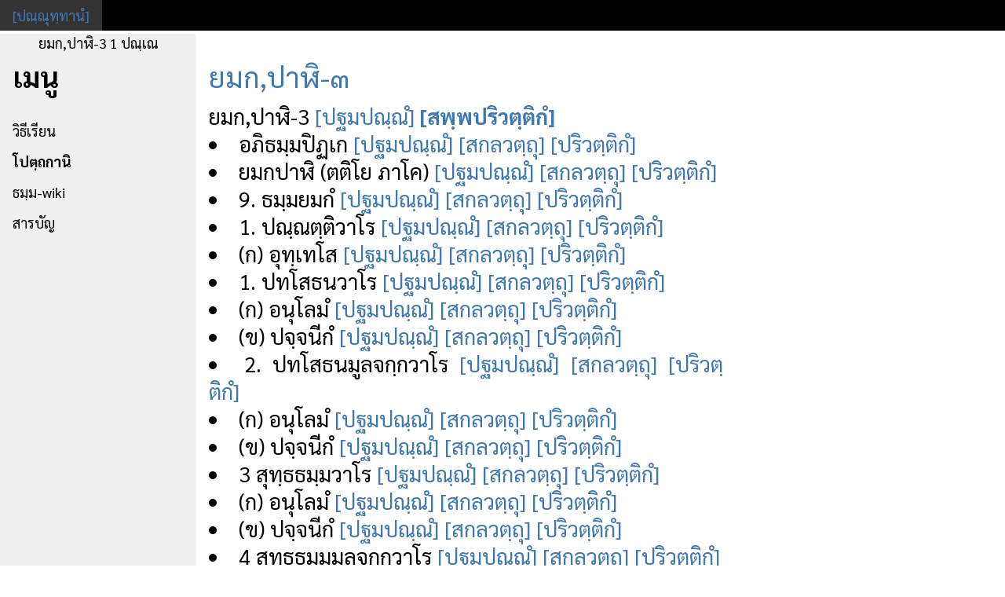

--- FILE ---
content_type: text/html; charset=UTF-8
request_url: https://sutta.men/?th.i.56....%E0%B8%A2%E0%B8%A1%E0%B8%81,%E0%B8%9B%E0%B8%B2%E0%B8%AC%E0%B8%B4-3
body_size: 6367
content:
<!DOCTYPE html>
<html lang="en">
<head>
    <meta charset="UTF-8">
    <meta name="viewport" content="width=device-width, initial-scale=1">
    <title>ยมก,ปาฬิ-3 1 ปณฺเณ</title>
    <link rel="stylesheet" href="/template_files/w3.css">
    <link rel="stylesheet" href="/template_files/w3-theme-black.css">
    <link rel="stylesheet" href="/template_files/font-awesome.min.css">
    <link rel="stylesheet" href="/css/style.css">
    <link rel="stylesheet" href="/css/tipitaka-thai.css">
    <link href="https://fonts.googleapis.com/css2?family=Sarabun:wght@400;500;700&display=swap" rel="stylesheet">
    <script src="/js/jquery.js"></script>
    <script src="/js/TipitakaDetail.js"></script>
</head>
<body class="pg-i thai">
    <div class="w3-top">
        <div class="w3-bar w3-theme w3-top w3-left-align w3-large">
            <a class="w3-bar-item w3-button w3-right w3-hide-large w3-hover-white w3-large w3-theme-l1" href="javascript:void(0)" onclick="w3_open()">เมนู</a>
            <div id="topMenu" class="w3-bar-item w3-theme-l1"></div> 
        </div>
    </div>
    <nav class="w3-sidebar w3-bar-block w3-collapse w3-large w3-theme-l5 w3-animate-left" id="mySidebar">
        <a href="javascript:void(0)" onclick="w3_close()" class="w3-right w3-xlarge w3-padding-large w3-hover-black w3-hide-large">×</a>
        <div style="text-align:center">ยมก,ปาฬิ-3 1 ปณฺเณ</div>
        <p class="w3-bar-item"><b>เมนู</b></p>
        <a class="w3-bar-item w3-button w3-hover-black" href="?th.intro.ขั้นตอนศึกษาและปฏิบัติตามพระไตรปิฎก">วิธีเรียน</a>
        <a class="w3-bar-item w3-button w3-hover-black" href="?th.index.สารบัญพระไตรปิฎก-อรรถกถา-ฏีกา"><b>โปตฺถกานิ</b></a>
        <a class="w3-bar-item w3-button w3-hover-black" href="https://wiki.sutta.men">ธมฺม-wiki</a>
        <a class="w3-bar-item w3-button w3-hover-black" onclick="$( '#tocList' ).toggle();">สารบัญ</a>
        <ul id="tocList"></ul>
    </nav>
    <div class="w3-overlay w3-hide-large" onclick="w3_close()" style="cursor:pointer" id="myOverlay"></div>
    <div class="w3-main" style="margin-left:250px">
        <div class="w3-row w3-padding-64">
            <div class="w3-twothird w3-container">
<span id=menu style="display:none;"><a href="?th.index" >[ปณฺณุทฺทานํ]</a></span>
<script>document.title="อุทฺทานํ-ยมก,ปาฬิ-3";</script>
<div id='show'><h1><a href='?th.r.56.1...' >ยมก,ปาฬิ-3</a></h1>ยมก,ปาฬิ-3 <a href='?th.r.56.1...' >[ปฐมปณฺณํ]</a> <a href='https://wiki.sutta.men/?q=ฟุตโน้ต:56&do=search' ><b>[สพฺพปริวตฺติกํ]</b></a><li> อภิธมฺมปิฏเก <a href='?%E0%B8%AD%E0%B8%A0%E0%B8%B4%E0%B8%98%E0%B8%A1%E0%B8%BA%E0%B8%A1%E0%B8%9B%E0%B8%B4%E0%B8%8F%E0%B9%80%E0%B8%81(th.r.56.1)' >[ปฐมปณฺณํ]</a>	
                          <a href='?%E0%B8%AD%E0%B8%A0%E0%B8%B4%E0%B8%98%E0%B8%A1%E0%B8%BA%E0%B8%A1%E0%B8%9B%E0%B8%B4%E0%B8%8F%E0%B9%80%E0%B8%81(th.r.56.1.0.1)' >[สกลวตฺถุ]</a>
                          <a href='https://wiki.sutta.men/?q=ฟุตโน้ต:56:1-%E0%B8%AD%E0%B8%A0%E0%B8%B4%E0%B8%98%E0%B8%A1%E0%B8%BA%E0%B8%A1%E0%B8%9B%E0%B8%B4%E0%B8%8F%E0%B9%80%E0%B8%81&do=search' >[ปริวตฺติกํ]</a></li><li> ยมกปาฬิ (ตติโย ภาโค) <a href='?%E0%B8%A2%E0%B8%A1%E0%B8%81%E0%B8%9B%E0%B8%B2%E0%B8%AC%E0%B8%B4+%28%E0%B8%95%E0%B8%95%E0%B8%B4%E0%B9%82%E0%B8%A2+%E0%B8%A0%E0%B8%B2%E0%B9%82%E0%B8%84%29(th.r.56.1)' >[ปฐมปณฺณํ]</a>	
                          <a href='?%E0%B8%A2%E0%B8%A1%E0%B8%81%E0%B8%9B%E0%B8%B2%E0%B8%AC%E0%B8%B4+%28%E0%B8%95%E0%B8%95%E0%B8%B4%E0%B9%82%E0%B8%A2+%E0%B8%A0%E0%B8%B2%E0%B9%82%E0%B8%84%29(th.r.56.1.0.1)' >[สกลวตฺถุ]</a>
                          <a href='https://wiki.sutta.men/?q=ฟุตโน้ต:56:1-%E0%B8%A2%E0%B8%A1%E0%B8%81%E0%B8%9B%E0%B8%B2%E0%B8%AC%E0%B8%B4+%28%E0%B8%95%E0%B8%95%E0%B8%B4%E0%B9%82%E0%B8%A2+%E0%B8%A0%E0%B8%B2%E0%B9%82%E0%B8%84%29&do=search' >[ปริวตฺติกํ]</a></li><li> 9. ธมฺมยมกํ <a href='?%E0%B8%98%E0%B8%A1%E0%B8%BA%E0%B8%A1%E0%B8%A2%E0%B8%A1%E0%B8%81%E0%B9%8D(th.r.56.1)' >[ปฐมปณฺณํ]</a>	
                          <a href='?%E0%B8%98%E0%B8%A1%E0%B8%BA%E0%B8%A1%E0%B8%A2%E0%B8%A1%E0%B8%81%E0%B9%8D(th.r.56.1.0.1)' >[สกลวตฺถุ]</a>
                          <a href='https://wiki.sutta.men/?q=ฟุตโน้ต:56:1-%E0%B8%98%E0%B8%A1%E0%B8%BA%E0%B8%A1%E0%B8%A2%E0%B8%A1%E0%B8%81%E0%B9%8D&do=search' >[ปริวตฺติกํ]</a></li><li> 1. ปณฺณตฺติวาโร <a href='?%E0%B8%9B%E0%B8%93%E0%B8%BA%E0%B8%93%E0%B8%95%E0%B8%BA%E0%B8%95%E0%B8%B4%E0%B8%A7%E0%B8%B2%E0%B9%82%E0%B8%A3(th.r.56.1)' >[ปฐมปณฺณํ]</a>	
                          <a href='?%E0%B8%9B%E0%B8%93%E0%B8%BA%E0%B8%93%E0%B8%95%E0%B8%BA%E0%B8%95%E0%B8%B4%E0%B8%A7%E0%B8%B2%E0%B9%82%E0%B8%A3(th.r.56.1.0.1)' >[สกลวตฺถุ]</a>
                          <a href='https://wiki.sutta.men/?q=ฟุตโน้ต:56:1-%E0%B8%9B%E0%B8%93%E0%B8%BA%E0%B8%93%E0%B8%95%E0%B8%BA%E0%B8%95%E0%B8%B4%E0%B8%A7%E0%B8%B2%E0%B9%82%E0%B8%A3&do=search' >[ปริวตฺติกํ]</a></li><li> (ก) อุทฺเทโส <a href='?%28%E0%B8%81%29+%E0%B8%AD%E0%B8%B8%E0%B8%97%E0%B8%BA%E0%B9%80%E0%B8%97%E0%B9%82%E0%B8%AA(th.r.56.1)' >[ปฐมปณฺณํ]</a>	
                          <a href='?%28%E0%B8%81%29+%E0%B8%AD%E0%B8%B8%E0%B8%97%E0%B8%BA%E0%B9%80%E0%B8%97%E0%B9%82%E0%B8%AA(th.r.56.1.0.1)' >[สกลวตฺถุ]</a>
                          <a href='https://wiki.sutta.men/?q=ฟุตโน้ต:56:1-%28%E0%B8%81%29+%E0%B8%AD%E0%B8%B8%E0%B8%97%E0%B8%BA%E0%B9%80%E0%B8%97%E0%B9%82%E0%B8%AA&do=search' >[ปริวตฺติกํ]</a></li><li> 1. ปทโสธนวาโร <a href='?%E0%B8%9B%E0%B8%97%E0%B9%82%E0%B8%AA%E0%B8%98%E0%B8%99%E0%B8%A7%E0%B8%B2%E0%B9%82%E0%B8%A3(th.r.56.1)' >[ปฐมปณฺณํ]</a>	
                          <a href='?%E0%B8%9B%E0%B8%97%E0%B9%82%E0%B8%AA%E0%B8%98%E0%B8%99%E0%B8%A7%E0%B8%B2%E0%B9%82%E0%B8%A3(th.r.56.1.0.1)' >[สกลวตฺถุ]</a>
                          <a href='https://wiki.sutta.men/?q=ฟุตโน้ต:56:1-%E0%B8%9B%E0%B8%97%E0%B9%82%E0%B8%AA%E0%B8%98%E0%B8%99%E0%B8%A7%E0%B8%B2%E0%B9%82%E0%B8%A3&do=search' >[ปริวตฺติกํ]</a></li><li> (ก) อนุโลมํ <a href='?%28%E0%B8%81%29+%E0%B8%AD%E0%B8%99%E0%B8%B8%E0%B9%82%E0%B8%A5%E0%B8%A1%E0%B9%8D(th.r.56.1)' >[ปฐมปณฺณํ]</a>	
                          <a href='?%28%E0%B8%81%29+%E0%B8%AD%E0%B8%99%E0%B8%B8%E0%B9%82%E0%B8%A5%E0%B8%A1%E0%B9%8D(th.r.56.1.0.1)' >[สกลวตฺถุ]</a>
                          <a href='https://wiki.sutta.men/?q=ฟุตโน้ต:56:1-%28%E0%B8%81%29+%E0%B8%AD%E0%B8%99%E0%B8%B8%E0%B9%82%E0%B8%A5%E0%B8%A1%E0%B9%8D&do=search' >[ปริวตฺติกํ]</a></li><li> (ข) ปจฺจนีกํ <a href='?%28%E0%B8%82%29+%E0%B8%9B%E0%B8%88%E0%B8%BA%E0%B8%88%E0%B8%99%E0%B8%B5%E0%B8%81%E0%B9%8D(th.r.56.1)' >[ปฐมปณฺณํ]</a>	
                          <a href='?%28%E0%B8%82%29+%E0%B8%9B%E0%B8%88%E0%B8%BA%E0%B8%88%E0%B8%99%E0%B8%B5%E0%B8%81%E0%B9%8D(th.r.56.1.0.1)' >[สกลวตฺถุ]</a>
                          <a href='https://wiki.sutta.men/?q=ฟุตโน้ต:56:1-%28%E0%B8%82%29+%E0%B8%9B%E0%B8%88%E0%B8%BA%E0%B8%88%E0%B8%99%E0%B8%B5%E0%B8%81%E0%B9%8D&do=search' >[ปริวตฺติกํ]</a></li><li> 2. ปทโสธนมูลจกฺกวาโร <a href='?%E0%B8%9B%E0%B8%97%E0%B9%82%E0%B8%AA%E0%B8%98%E0%B8%99%E0%B8%A1%E0%B8%B9%E0%B8%A5%E0%B8%88%E0%B8%81%E0%B8%BA%E0%B8%81%E0%B8%A7%E0%B8%B2%E0%B9%82%E0%B8%A3(th.r.56.1)' >[ปฐมปณฺณํ]</a>	
                          <a href='?%E0%B8%9B%E0%B8%97%E0%B9%82%E0%B8%AA%E0%B8%98%E0%B8%99%E0%B8%A1%E0%B8%B9%E0%B8%A5%E0%B8%88%E0%B8%81%E0%B8%BA%E0%B8%81%E0%B8%A7%E0%B8%B2%E0%B9%82%E0%B8%A3(th.r.56.1.0.1)' >[สกลวตฺถุ]</a>
                          <a href='https://wiki.sutta.men/?q=ฟุตโน้ต:56:1-%E0%B8%9B%E0%B8%97%E0%B9%82%E0%B8%AA%E0%B8%98%E0%B8%99%E0%B8%A1%E0%B8%B9%E0%B8%A5%E0%B8%88%E0%B8%81%E0%B8%BA%E0%B8%81%E0%B8%A7%E0%B8%B2%E0%B9%82%E0%B8%A3&do=search' >[ปริวตฺติกํ]</a></li><li> (ก) อนุโลมํ <a href='?%28%E0%B8%81%29+%E0%B8%AD%E0%B8%99%E0%B8%B8%E0%B9%82%E0%B8%A5%E0%B8%A1%E0%B9%8D(th.r.56.2)' >[ปฐมปณฺณํ]</a>	
                          <a href='?%28%E0%B8%81%29+%E0%B8%AD%E0%B8%99%E0%B8%B8%E0%B9%82%E0%B8%A5%E0%B8%A1%E0%B9%8D(th.r.56.2.0.0)' >[สกลวตฺถุ]</a>
                          <a href='https://wiki.sutta.men/?q=ฟุตโน้ต:56:2-%28%E0%B8%81%29+%E0%B8%AD%E0%B8%99%E0%B8%B8%E0%B9%82%E0%B8%A5%E0%B8%A1%E0%B9%8D&do=search' >[ปริวตฺติกํ]</a></li><li> (ข) ปจฺจนีกํ <a href='?%28%E0%B8%82%29+%E0%B8%9B%E0%B8%88%E0%B8%BA%E0%B8%88%E0%B8%99%E0%B8%B5%E0%B8%81%E0%B9%8D(th.r.56.2)' >[ปฐมปณฺณํ]</a>	
                          <a href='?%28%E0%B8%82%29+%E0%B8%9B%E0%B8%88%E0%B8%BA%E0%B8%88%E0%B8%99%E0%B8%B5%E0%B8%81%E0%B9%8D(th.r.56.2.0.0)' >[สกลวตฺถุ]</a>
                          <a href='https://wiki.sutta.men/?q=ฟุตโน้ต:56:2-%28%E0%B8%82%29+%E0%B8%9B%E0%B8%88%E0%B8%BA%E0%B8%88%E0%B8%99%E0%B8%B5%E0%B8%81%E0%B9%8D&do=search' >[ปริวตฺติกํ]</a></li><li> 3 สุทฺธธมฺมวาโร <a href='?3+%E0%B8%AA%E0%B8%B8%E0%B8%97%E0%B8%BA%E0%B8%98%E0%B8%98%E0%B8%A1%E0%B8%BA%E0%B8%A1%E0%B8%A7%E0%B8%B2%E0%B9%82%E0%B8%A3(th.r.56.2)' >[ปฐมปณฺณํ]</a>	
                          <a href='?3+%E0%B8%AA%E0%B8%B8%E0%B8%97%E0%B8%BA%E0%B8%98%E0%B8%98%E0%B8%A1%E0%B8%BA%E0%B8%A1%E0%B8%A7%E0%B8%B2%E0%B9%82%E0%B8%A3(th.r.56.2.0.1)' >[สกลวตฺถุ]</a>
                          <a href='https://wiki.sutta.men/?q=ฟุตโน้ต:56:2-3+%E0%B8%AA%E0%B8%B8%E0%B8%97%E0%B8%BA%E0%B8%98%E0%B8%98%E0%B8%A1%E0%B8%BA%E0%B8%A1%E0%B8%A7%E0%B8%B2%E0%B9%82%E0%B8%A3&do=search' >[ปริวตฺติกํ]</a></li><li> (ก) อนุโลมํ <a href='?%28%E0%B8%81%29+%E0%B8%AD%E0%B8%99%E0%B8%B8%E0%B9%82%E0%B8%A5%E0%B8%A1%E0%B9%8D(th.r.56.2)' >[ปฐมปณฺณํ]</a>	
                          <a href='?%28%E0%B8%81%29+%E0%B8%AD%E0%B8%99%E0%B8%B8%E0%B9%82%E0%B8%A5%E0%B8%A1%E0%B9%8D(th.r.56.2.0.1)' >[สกลวตฺถุ]</a>
                          <a href='https://wiki.sutta.men/?q=ฟุตโน้ต:56:2-%28%E0%B8%81%29+%E0%B8%AD%E0%B8%99%E0%B8%B8%E0%B9%82%E0%B8%A5%E0%B8%A1%E0%B9%8D&do=search' >[ปริวตฺติกํ]</a></li><li> (ข) ปจฺจนีกํ <a href='?%28%E0%B8%82%29+%E0%B8%9B%E0%B8%88%E0%B8%BA%E0%B8%88%E0%B8%99%E0%B8%B5%E0%B8%81%E0%B9%8D(th.r.56.3)' >[ปฐมปณฺณํ]</a>	
                          <a href='?%28%E0%B8%82%29+%E0%B8%9B%E0%B8%88%E0%B8%BA%E0%B8%88%E0%B8%99%E0%B8%B5%E0%B8%81%E0%B9%8D(th.r.56.3.0.0)' >[สกลวตฺถุ]</a>
                          <a href='https://wiki.sutta.men/?q=ฟุตโน้ต:56:3-%28%E0%B8%82%29+%E0%B8%9B%E0%B8%88%E0%B8%BA%E0%B8%88%E0%B8%99%E0%B8%B5%E0%B8%81%E0%B9%8D&do=search' >[ปริวตฺติกํ]</a></li><li> 4 สุทฺธธมฺมมูลจกฺกวาโร <a href='?4+%E0%B8%AA%E0%B8%B8%E0%B8%97%E0%B8%BA%E0%B8%98%E0%B8%98%E0%B8%A1%E0%B8%BA%E0%B8%A1%E0%B8%A1%E0%B8%B9%E0%B8%A5%E0%B8%88%E0%B8%81%E0%B8%BA%E0%B8%81%E0%B8%A7%E0%B8%B2%E0%B9%82%E0%B8%A3(th.r.56.3)' >[ปฐมปณฺณํ]</a>	
                          <a href='?4+%E0%B8%AA%E0%B8%B8%E0%B8%97%E0%B8%BA%E0%B8%98%E0%B8%98%E0%B8%A1%E0%B8%BA%E0%B8%A1%E0%B8%A1%E0%B8%B9%E0%B8%A5%E0%B8%88%E0%B8%81%E0%B8%BA%E0%B8%81%E0%B8%A7%E0%B8%B2%E0%B9%82%E0%B8%A3(th.r.56.3.0.0)' >[สกลวตฺถุ]</a>
                          <a href='https://wiki.sutta.men/?q=ฟุตโน้ต:56:3-4+%E0%B8%AA%E0%B8%B8%E0%B8%97%E0%B8%BA%E0%B8%98%E0%B8%98%E0%B8%A1%E0%B8%BA%E0%B8%A1%E0%B8%A1%E0%B8%B9%E0%B8%A5%E0%B8%88%E0%B8%81%E0%B8%BA%E0%B8%81%E0%B8%A7%E0%B8%B2%E0%B9%82%E0%B8%A3&do=search' >[ปริวตฺติกํ]</a></li><li> (ก) อนุโลมํ <a href='?%28%E0%B8%81%29+%E0%B8%AD%E0%B8%99%E0%B8%B8%E0%B9%82%E0%B8%A5%E0%B8%A1%E0%B9%8D(th.r.56.3)' >[ปฐมปณฺณํ]</a>	
                          <a href='?%28%E0%B8%81%29+%E0%B8%AD%E0%B8%99%E0%B8%B8%E0%B9%82%E0%B8%A5%E0%B8%A1%E0%B9%8D(th.r.56.3.0.0)' >[สกลวตฺถุ]</a>
                          <a href='https://wiki.sutta.men/?q=ฟุตโน้ต:56:3-%28%E0%B8%81%29+%E0%B8%AD%E0%B8%99%E0%B8%B8%E0%B9%82%E0%B8%A5%E0%B8%A1%E0%B9%8D&do=search' >[ปริวตฺติกํ]</a></li><li> (ข) ปจฺจนีกํ <a href='?%28%E0%B8%82%29+%E0%B8%9B%E0%B8%88%E0%B8%BA%E0%B8%88%E0%B8%99%E0%B8%B5%E0%B8%81%E0%B9%8D(th.r.56.3)' >[ปฐมปณฺณํ]</a>	
                          <a href='?%28%E0%B8%82%29+%E0%B8%9B%E0%B8%88%E0%B8%BA%E0%B8%88%E0%B8%99%E0%B8%B5%E0%B8%81%E0%B9%8D(th.r.56.3.0.0)' >[สกลวตฺถุ]</a>
                          <a href='https://wiki.sutta.men/?q=ฟุตโน้ต:56:3-%28%E0%B8%82%29+%E0%B8%9B%E0%B8%88%E0%B8%BA%E0%B8%88%E0%B8%99%E0%B8%B5%E0%B8%81%E0%B9%8D&do=search' >[ปริวตฺติกํ]</a></li><li> 1. ปทโสธนวาโร <a href='?%E0%B8%9B%E0%B8%97%E0%B9%82%E0%B8%AA%E0%B8%98%E0%B8%99%E0%B8%A7%E0%B8%B2%E0%B9%82%E0%B8%A3(th.r.56.3)' >[ปฐมปณฺณํ]</a>	
                          <a href='?%E0%B8%9B%E0%B8%97%E0%B9%82%E0%B8%AA%E0%B8%98%E0%B8%99%E0%B8%A7%E0%B8%B2%E0%B9%82%E0%B8%A3(th.r.56.3.0.1)' >[สกลวตฺถุ]</a>
                          <a href='https://wiki.sutta.men/?q=ฟุตโน้ต:56:3-%E0%B8%9B%E0%B8%97%E0%B9%82%E0%B8%AA%E0%B8%98%E0%B8%99%E0%B8%A7%E0%B8%B2%E0%B9%82%E0%B8%A3&do=search' >[ปริวตฺติกํ]</a></li><li> (ก) อนุโลมํ <a href='?%28%E0%B8%81%29+%E0%B8%AD%E0%B8%99%E0%B8%B8%E0%B9%82%E0%B8%A5%E0%B8%A1%E0%B9%8D(th.r.56.3)' >[ปฐมปณฺณํ]</a>	
                          <a href='?%28%E0%B8%81%29+%E0%B8%AD%E0%B8%99%E0%B8%B8%E0%B9%82%E0%B8%A5%E0%B8%A1%E0%B9%8D(th.r.56.3.0.1)' >[สกลวตฺถุ]</a>
                          <a href='https://wiki.sutta.men/?q=ฟุตโน้ต:56:3-%28%E0%B8%81%29+%E0%B8%AD%E0%B8%99%E0%B8%B8%E0%B9%82%E0%B8%A5%E0%B8%A1%E0%B9%8D&do=search' >[ปริวตฺติกํ]</a></li><li> (ข) ปจฺจนีกํ <a href='?%28%E0%B8%82%29+%E0%B8%9B%E0%B8%88%E0%B8%BA%E0%B8%88%E0%B8%99%E0%B8%B5%E0%B8%81%E0%B9%8D(th.r.56.4)' >[ปฐมปณฺณํ]</a>	
                          <a href='?%28%E0%B8%82%29+%E0%B8%9B%E0%B8%88%E0%B8%BA%E0%B8%88%E0%B8%99%E0%B8%B5%E0%B8%81%E0%B9%8D(th.r.56.4.0.0)' >[สกลวตฺถุ]</a>
                          <a href='https://wiki.sutta.men/?q=ฟุตโน้ต:56:4-%28%E0%B8%82%29+%E0%B8%9B%E0%B8%88%E0%B8%BA%E0%B8%88%E0%B8%99%E0%B8%B5%E0%B8%81%E0%B9%8D&do=search' >[ปริวตฺติกํ]</a></li><li> 2. ปทโสธนมูลจกฺกวาโร <a href='?%E0%B8%9B%E0%B8%97%E0%B9%82%E0%B8%AA%E0%B8%98%E0%B8%99%E0%B8%A1%E0%B8%B9%E0%B8%A5%E0%B8%88%E0%B8%81%E0%B8%BA%E0%B8%81%E0%B8%A7%E0%B8%B2%E0%B9%82%E0%B8%A3(th.r.56.4)' >[ปฐมปณฺณํ]</a>	
                          <a href='?%E0%B8%9B%E0%B8%97%E0%B9%82%E0%B8%AA%E0%B8%98%E0%B8%99%E0%B8%A1%E0%B8%B9%E0%B8%A5%E0%B8%88%E0%B8%81%E0%B8%BA%E0%B8%81%E0%B8%A7%E0%B8%B2%E0%B9%82%E0%B8%A3(th.r.56.4.0.1)' >[สกลวตฺถุ]</a>
                          <a href='https://wiki.sutta.men/?q=ฟุตโน้ต:56:4-%E0%B8%9B%E0%B8%97%E0%B9%82%E0%B8%AA%E0%B8%98%E0%B8%99%E0%B8%A1%E0%B8%B9%E0%B8%A5%E0%B8%88%E0%B8%81%E0%B8%BA%E0%B8%81%E0%B8%A7%E0%B8%B2%E0%B9%82%E0%B8%A3&do=search' >[ปริวตฺติกํ]</a></li><li> (ก) อนุโลมํ <a href='?%28%E0%B8%81%29+%E0%B8%AD%E0%B8%99%E0%B8%B8%E0%B9%82%E0%B8%A5%E0%B8%A1%E0%B9%8D(th.r.56.4)' >[ปฐมปณฺณํ]</a>	
                          <a href='?%28%E0%B8%81%29+%E0%B8%AD%E0%B8%99%E0%B8%B8%E0%B9%82%E0%B8%A5%E0%B8%A1%E0%B9%8D(th.r.56.4.0.1)' >[สกลวตฺถุ]</a>
                          <a href='https://wiki.sutta.men/?q=ฟุตโน้ต:56:4-%28%E0%B8%81%29+%E0%B8%AD%E0%B8%99%E0%B8%B8%E0%B9%82%E0%B8%A5%E0%B8%A1%E0%B9%8D&do=search' >[ปริวตฺติกํ]</a></li><li> (ข) ปจฺจนีกํ <a href='?%28%E0%B8%82%29+%E0%B8%9B%E0%B8%88%E0%B8%BA%E0%B8%88%E0%B8%99%E0%B8%B5%E0%B8%81%E0%B9%8D(th.r.56.5)' >[ปฐมปณฺณํ]</a>	
                          <a href='?%28%E0%B8%82%29+%E0%B8%9B%E0%B8%88%E0%B8%BA%E0%B8%88%E0%B8%99%E0%B8%B5%E0%B8%81%E0%B9%8D(th.r.56.5.0.0)' >[สกลวตฺถุ]</a>
                          <a href='https://wiki.sutta.men/?q=ฟุตโน้ต:56:5-%28%E0%B8%82%29+%E0%B8%9B%E0%B8%88%E0%B8%BA%E0%B8%88%E0%B8%99%E0%B8%B5%E0%B8%81%E0%B9%8D&do=search' >[ปริวตฺติกํ]</a></li><li> 3. สุทฺธธมฺมวาโร <a href='?%E0%B8%AA%E0%B8%B8%E0%B8%97%E0%B8%BA%E0%B8%98%E0%B8%98%E0%B8%A1%E0%B8%BA%E0%B8%A1%E0%B8%A7%E0%B8%B2%E0%B9%82%E0%B8%A3(th.r.56.5)' >[ปฐมปณฺณํ]</a>	
                          <a href='?%E0%B8%AA%E0%B8%B8%E0%B8%97%E0%B8%BA%E0%B8%98%E0%B8%98%E0%B8%A1%E0%B8%BA%E0%B8%A1%E0%B8%A7%E0%B8%B2%E0%B9%82%E0%B8%A3(th.r.56.5.0.1)' >[สกลวตฺถุ]</a>
                          <a href='https://wiki.sutta.men/?q=ฟุตโน้ต:56:5-%E0%B8%AA%E0%B8%B8%E0%B8%97%E0%B8%BA%E0%B8%98%E0%B8%98%E0%B8%A1%E0%B8%BA%E0%B8%A1%E0%B8%A7%E0%B8%B2%E0%B9%82%E0%B8%A3&do=search' >[ปริวตฺติกํ]</a></li><li> (ก) อนุโลมํ <a href='?%28%E0%B8%81%29+%E0%B8%AD%E0%B8%99%E0%B8%B8%E0%B9%82%E0%B8%A5%E0%B8%A1%E0%B9%8D(th.r.56.5)' >[ปฐมปณฺณํ]</a>	
                          <a href='?%28%E0%B8%81%29+%E0%B8%AD%E0%B8%99%E0%B8%B8%E0%B9%82%E0%B8%A5%E0%B8%A1%E0%B9%8D(th.r.56.5.0.1)' >[สกลวตฺถุ]</a>
                          <a href='https://wiki.sutta.men/?q=ฟุตโน้ต:56:5-%28%E0%B8%81%29+%E0%B8%AD%E0%B8%99%E0%B8%B8%E0%B9%82%E0%B8%A5%E0%B8%A1%E0%B9%8D&do=search' >[ปริวตฺติกํ]</a></li><li> (ข) ปจฺจนีกํ <a href='?%28%E0%B8%82%29+%E0%B8%9B%E0%B8%88%E0%B8%BA%E0%B8%88%E0%B8%99%E0%B8%B5%E0%B8%81%E0%B9%8D(th.r.56.6)' >[ปฐมปณฺณํ]</a>	
                          <a href='?%28%E0%B8%82%29+%E0%B8%9B%E0%B8%88%E0%B8%BA%E0%B8%88%E0%B8%99%E0%B8%B5%E0%B8%81%E0%B9%8D(th.r.56.6.0.0)' >[สกลวตฺถุ]</a>
                          <a href='https://wiki.sutta.men/?q=ฟุตโน้ต:56:6-%28%E0%B8%82%29+%E0%B8%9B%E0%B8%88%E0%B8%BA%E0%B8%88%E0%B8%99%E0%B8%B5%E0%B8%81%E0%B9%8D&do=search' >[ปริวตฺติกํ]</a></li><li> 4. สุทฺธธมฺมมูลจกฺกวาโร <a href='?%E0%B8%AA%E0%B8%B8%E0%B8%97%E0%B8%BA%E0%B8%98%E0%B8%98%E0%B8%A1%E0%B8%BA%E0%B8%A1%E0%B8%A1%E0%B8%B9%E0%B8%A5%E0%B8%88%E0%B8%81%E0%B8%BA%E0%B8%81%E0%B8%A7%E0%B8%B2%E0%B9%82%E0%B8%A3(th.r.56.6)' >[ปฐมปณฺณํ]</a>	
                          <a href='?%E0%B8%AA%E0%B8%B8%E0%B8%97%E0%B8%BA%E0%B8%98%E0%B8%98%E0%B8%A1%E0%B8%BA%E0%B8%A1%E0%B8%A1%E0%B8%B9%E0%B8%A5%E0%B8%88%E0%B8%81%E0%B8%BA%E0%B8%81%E0%B8%A7%E0%B8%B2%E0%B9%82%E0%B8%A3(th.r.56.6.0.1)' >[สกลวตฺถุ]</a>
                          <a href='https://wiki.sutta.men/?q=ฟุตโน้ต:56:6-%E0%B8%AA%E0%B8%B8%E0%B8%97%E0%B8%BA%E0%B8%98%E0%B8%98%E0%B8%A1%E0%B8%BA%E0%B8%A1%E0%B8%A1%E0%B8%B9%E0%B8%A5%E0%B8%88%E0%B8%81%E0%B8%BA%E0%B8%81%E0%B8%A7%E0%B8%B2%E0%B9%82%E0%B8%A3&do=search' >[ปริวตฺติกํ]</a></li><li> (ก) อนุโลมํ <a href='?%28%E0%B8%81%29+%E0%B8%AD%E0%B8%99%E0%B8%B8%E0%B9%82%E0%B8%A5%E0%B8%A1%E0%B9%8D(th.r.56.6)' >[ปฐมปณฺณํ]</a>	
                          <a href='?%28%E0%B8%81%29+%E0%B8%AD%E0%B8%99%E0%B8%B8%E0%B9%82%E0%B8%A5%E0%B8%A1%E0%B9%8D(th.r.56.6.0.1)' >[สกลวตฺถุ]</a>
                          <a href='https://wiki.sutta.men/?q=ฟุตโน้ต:56:6-%28%E0%B8%81%29+%E0%B8%AD%E0%B8%99%E0%B8%B8%E0%B9%82%E0%B8%A5%E0%B8%A1%E0%B9%8D&do=search' >[ปริวตฺติกํ]</a></li><li> (ข) ปจฺจนีกํ <a href='?%28%E0%B8%82%29+%E0%B8%9B%E0%B8%88%E0%B8%BA%E0%B8%88%E0%B8%99%E0%B8%B5%E0%B8%81%E0%B9%8D(th.r.56.7)' >[ปฐมปณฺณํ]</a>	
                          <a href='?%28%E0%B8%82%29+%E0%B8%9B%E0%B8%88%E0%B8%BA%E0%B8%88%E0%B8%99%E0%B8%B5%E0%B8%81%E0%B9%8D(th.r.56.7.0.0)' >[สกลวตฺถุ]</a>
                          <a href='https://wiki.sutta.men/?q=ฟุตโน้ต:56:7-%28%E0%B8%82%29+%E0%B8%9B%E0%B8%88%E0%B8%BA%E0%B8%88%E0%B8%99%E0%B8%B5%E0%B8%81%E0%B9%8D&do=search' >[ปริวตฺติกํ]</a></li><li> 2. ปวตฺติวาโร <a href='?%E0%B8%9B%E0%B8%A7%E0%B8%95%E0%B8%BA%E0%B8%95%E0%B8%B4%E0%B8%A7%E0%B8%B2%E0%B9%82%E0%B8%A3(th.r.56.7)' >[ปฐมปณฺณํ]</a>	
                          <a href='?%E0%B8%9B%E0%B8%A7%E0%B8%95%E0%B8%BA%E0%B8%95%E0%B8%B4%E0%B8%A7%E0%B8%B2%E0%B9%82%E0%B8%A3(th.r.56.7.0.0)' >[สกลวตฺถุ]</a>
                          <a href='https://wiki.sutta.men/?q=ฟุตโน้ต:56:7-%E0%B8%9B%E0%B8%A7%E0%B8%95%E0%B8%BA%E0%B8%95%E0%B8%B4%E0%B8%A7%E0%B8%B2%E0%B9%82%E0%B8%A3&do=search' >[ปริวตฺติกํ]</a></li><li> 1. อุปฺปาทวาโร <a href='?%E0%B8%AD%E0%B8%B8%E0%B8%9B%E0%B8%BA%E0%B8%9B%E0%B8%B2%E0%B8%97%E0%B8%A7%E0%B8%B2%E0%B9%82%E0%B8%A3(th.r.56.7)' >[ปฐมปณฺณํ]</a>	
                          <a href='?%E0%B8%AD%E0%B8%B8%E0%B8%9B%E0%B8%BA%E0%B8%9B%E0%B8%B2%E0%B8%97%E0%B8%A7%E0%B8%B2%E0%B9%82%E0%B8%A3(th.r.56.7.0.1)' >[สกลวตฺถุ]</a>
                          <a href='https://wiki.sutta.men/?q=ฟุตโน้ต:56:7-%E0%B8%AD%E0%B8%B8%E0%B8%9B%E0%B8%BA%E0%B8%9B%E0%B8%B2%E0%B8%97%E0%B8%A7%E0%B8%B2%E0%B9%82%E0%B8%A3&do=search' >[ปริวตฺติกํ]</a></li><li> (1) ปจฺจุปฺปนฺนวาโร <a href='?%281%29+%E0%B8%9B%E0%B8%88%E0%B8%BA%E0%B8%88%E0%B8%B8%E0%B8%9B%E0%B8%BA%E0%B8%9B%E0%B8%99%E0%B8%BA%E0%B8%99%E0%B8%A7%E0%B8%B2%E0%B9%82%E0%B8%A3(th.r.56.7)' >[ปฐมปณฺณํ]</a>	
                          <a href='?%281%29+%E0%B8%9B%E0%B8%88%E0%B8%BA%E0%B8%88%E0%B8%B8%E0%B8%9B%E0%B8%BA%E0%B8%9B%E0%B8%99%E0%B8%BA%E0%B8%99%E0%B8%A7%E0%B8%B2%E0%B9%82%E0%B8%A3(th.r.56.7.0.1)' >[สกลวตฺถุ]</a>
                          <a href='https://wiki.sutta.men/?q=ฟุตโน้ต:56:7-%281%29+%E0%B8%9B%E0%B8%88%E0%B8%BA%E0%B8%88%E0%B8%B8%E0%B8%9B%E0%B8%BA%E0%B8%9B%E0%B8%99%E0%B8%BA%E0%B8%99%E0%B8%A7%E0%B8%B2%E0%B9%82%E0%B8%A3&do=search' >[ปริวตฺติกํ]</a></li><li> (ก) อนุโลมปุคฺคโล <a href='?%28%E0%B8%81%29+%E0%B8%AD%E0%B8%99%E0%B8%B8%E0%B9%82%E0%B8%A5%E0%B8%A1%E0%B8%9B%E0%B8%B8%E0%B8%84%E0%B8%BA%E0%B8%84%E0%B9%82%E0%B8%A5(th.r.56.8)' >[ปฐมปณฺณํ]</a>	
                          <a href='?%28%E0%B8%81%29+%E0%B8%AD%E0%B8%99%E0%B8%B8%E0%B9%82%E0%B8%A5%E0%B8%A1%E0%B8%9B%E0%B8%B8%E0%B8%84%E0%B8%BA%E0%B8%84%E0%B9%82%E0%B8%A5(th.r.56.8.0.1)' >[สกลวตฺถุ]</a>
                          <a href='https://wiki.sutta.men/?q=ฟุตโน้ต:56:8-%28%E0%B8%81%29+%E0%B8%AD%E0%B8%99%E0%B8%B8%E0%B9%82%E0%B8%A5%E0%B8%A1%E0%B8%9B%E0%B8%B8%E0%B8%84%E0%B8%BA%E0%B8%84%E0%B9%82%E0%B8%A5&do=search' >[ปริวตฺติกํ]</a></li><li> (ข) อนุโลมโอกาโส <a href='?%28%E0%B8%82%29+%E0%B8%AD%E0%B8%99%E0%B8%B8%E0%B9%82%E0%B8%A5%E0%B8%A1%E0%B9%82%E0%B8%AD%E0%B8%81%E0%B8%B2%E0%B9%82%E0%B8%AA(th.r.56.8)' >[ปฐมปณฺณํ]</a>	
                          <a href='?%28%E0%B8%82%29+%E0%B8%AD%E0%B8%99%E0%B8%B8%E0%B9%82%E0%B8%A5%E0%B8%A1%E0%B9%82%E0%B8%AD%E0%B8%81%E0%B8%B2%E0%B9%82%E0%B8%AA(th.r.56.8.0.1)' >[สกลวตฺถุ]</a>
                          <a href='https://wiki.sutta.men/?q=ฟุตโน้ต:56:8-%28%E0%B8%82%29+%E0%B8%AD%E0%B8%99%E0%B8%B8%E0%B9%82%E0%B8%A5%E0%B8%A1%E0%B9%82%E0%B8%AD%E0%B8%81%E0%B8%B2%E0%B9%82%E0%B8%AA&do=search' >[ปริวตฺติกํ]</a></li><li> (ค) อนุโลมปุคฺคโลกาสา <a href='?%28%E0%B8%84%29+%E0%B8%AD%E0%B8%99%E0%B8%B8%E0%B9%82%E0%B8%A5%E0%B8%A1%E0%B8%9B%E0%B8%B8%E0%B8%84%E0%B8%BA%E0%B8%84%E0%B9%82%E0%B8%A5%E0%B8%81%E0%B8%B2%E0%B8%AA%E0%B8%B2(th.r.56.9)' >[ปฐมปณฺณํ]</a>	
                          <a href='?%28%E0%B8%84%29+%E0%B8%AD%E0%B8%99%E0%B8%B8%E0%B9%82%E0%B8%A5%E0%B8%A1%E0%B8%9B%E0%B8%B8%E0%B8%84%E0%B8%BA%E0%B8%84%E0%B9%82%E0%B8%A5%E0%B8%81%E0%B8%B2%E0%B8%AA%E0%B8%B2(th.r.56.9.0.1)' >[สกลวตฺถุ]</a>
                          <a href='https://wiki.sutta.men/?q=ฟุตโน้ต:56:9-%28%E0%B8%84%29+%E0%B8%AD%E0%B8%99%E0%B8%B8%E0%B9%82%E0%B8%A5%E0%B8%A1%E0%B8%9B%E0%B8%B8%E0%B8%84%E0%B8%BA%E0%B8%84%E0%B9%82%E0%B8%A5%E0%B8%81%E0%B8%B2%E0%B8%AA%E0%B8%B2&do=search' >[ปริวตฺติกํ]</a></li><li> (ฆ) ปจฺจนีกปุคฺคโล <a href='?%28%E0%B8%86%29+%E0%B8%9B%E0%B8%88%E0%B8%BA%E0%B8%88%E0%B8%99%E0%B8%B5%E0%B8%81%E0%B8%9B%E0%B8%B8%E0%B8%84%E0%B8%BA%E0%B8%84%E0%B9%82%E0%B8%A5(th.r.56.10)' >[ปฐมปณฺณํ]</a>	
                          <a href='?%28%E0%B8%86%29+%E0%B8%9B%E0%B8%88%E0%B8%BA%E0%B8%88%E0%B8%99%E0%B8%B5%E0%B8%81%E0%B8%9B%E0%B8%B8%E0%B8%84%E0%B8%BA%E0%B8%84%E0%B9%82%E0%B8%A5(th.r.56.10.0.1)' >[สกลวตฺถุ]</a>
                          <a href='https://wiki.sutta.men/?q=ฟุตโน้ต:56:10-%28%E0%B8%86%29+%E0%B8%9B%E0%B8%88%E0%B8%BA%E0%B8%88%E0%B8%99%E0%B8%B5%E0%B8%81%E0%B8%9B%E0%B8%B8%E0%B8%84%E0%B8%BA%E0%B8%84%E0%B9%82%E0%B8%A5&do=search' >[ปริวตฺติกํ]</a></li><li> (ง) ปจฺจนีกโอกาโส <a href='?%28%E0%B8%87%29+%E0%B8%9B%E0%B8%88%E0%B8%BA%E0%B8%88%E0%B8%99%E0%B8%B5%E0%B8%81%E0%B9%82%E0%B8%AD%E0%B8%81%E0%B8%B2%E0%B9%82%E0%B8%AA(th.r.56.11)' >[ปฐมปณฺณํ]</a>	
                          <a href='?%28%E0%B8%87%29+%E0%B8%9B%E0%B8%88%E0%B8%BA%E0%B8%88%E0%B8%99%E0%B8%B5%E0%B8%81%E0%B9%82%E0%B8%AD%E0%B8%81%E0%B8%B2%E0%B9%82%E0%B8%AA(th.r.56.11.0.1)' >[สกลวตฺถุ]</a>
                          <a href='https://wiki.sutta.men/?q=ฟุตโน้ต:56:11-%28%E0%B8%87%29+%E0%B8%9B%E0%B8%88%E0%B8%BA%E0%B8%88%E0%B8%99%E0%B8%B5%E0%B8%81%E0%B9%82%E0%B8%AD%E0%B8%81%E0%B8%B2%E0%B9%82%E0%B8%AA&do=search' >[ปริวตฺติกํ]</a></li><li> (จ) ปจฺจนีกปุคฺคโลกาสา <a href='?%28%E0%B8%88%29+%E0%B8%9B%E0%B8%88%E0%B8%BA%E0%B8%88%E0%B8%99%E0%B8%B5%E0%B8%81%E0%B8%9B%E0%B8%B8%E0%B8%84%E0%B8%BA%E0%B8%84%E0%B9%82%E0%B8%A5%E0%B8%81%E0%B8%B2%E0%B8%AA%E0%B8%B2(th.r.56.11)' >[ปฐมปณฺณํ]</a>	
                          <a href='?%28%E0%B8%88%29+%E0%B8%9B%E0%B8%88%E0%B8%BA%E0%B8%88%E0%B8%99%E0%B8%B5%E0%B8%81%E0%B8%9B%E0%B8%B8%E0%B8%84%E0%B8%BA%E0%B8%84%E0%B9%82%E0%B8%A5%E0%B8%81%E0%B8%B2%E0%B8%AA%E0%B8%B2(th.r.56.11.0.1)' >[สกลวตฺถุ]</a>
                          <a href='https://wiki.sutta.men/?q=ฟุตโน้ต:56:11-%28%E0%B8%88%29+%E0%B8%9B%E0%B8%88%E0%B8%BA%E0%B8%88%E0%B8%99%E0%B8%B5%E0%B8%81%E0%B8%9B%E0%B8%B8%E0%B8%84%E0%B8%BA%E0%B8%84%E0%B9%82%E0%B8%A5%E0%B8%81%E0%B8%B2%E0%B8%AA%E0%B8%B2&do=search' >[ปริวตฺติกํ]</a></li><li> (2) อตีตวาโร <a href='?%282%29+%E0%B8%AD%E0%B8%95%E0%B8%B5%E0%B8%95%E0%B8%A7%E0%B8%B2%E0%B9%82%E0%B8%A3(th.r.56.12)' >[ปฐมปณฺณํ]</a>	
                          <a href='?%282%29+%E0%B8%AD%E0%B8%95%E0%B8%B5%E0%B8%95%E0%B8%A7%E0%B8%B2%E0%B9%82%E0%B8%A3(th.r.56.12.0.1)' >[สกลวตฺถุ]</a>
                          <a href='https://wiki.sutta.men/?q=ฟุตโน้ต:56:12-%282%29+%E0%B8%AD%E0%B8%95%E0%B8%B5%E0%B8%95%E0%B8%A7%E0%B8%B2%E0%B9%82%E0%B8%A3&do=search' >[ปริวตฺติกํ]</a></li><li> (ก) อนุโลมปุคฺคโล <a href='?%28%E0%B8%81%29+%E0%B8%AD%E0%B8%99%E0%B8%B8%E0%B9%82%E0%B8%A5%E0%B8%A1%E0%B8%9B%E0%B8%B8%E0%B8%84%E0%B8%BA%E0%B8%84%E0%B9%82%E0%B8%A5(th.r.56.12)' >[ปฐมปณฺณํ]</a>	
                          <a href='?%28%E0%B8%81%29+%E0%B8%AD%E0%B8%99%E0%B8%B8%E0%B9%82%E0%B8%A5%E0%B8%A1%E0%B8%9B%E0%B8%B8%E0%B8%84%E0%B8%BA%E0%B8%84%E0%B9%82%E0%B8%A5(th.r.56.12.0.1)' >[สกลวตฺถุ]</a>
                          <a href='https://wiki.sutta.men/?q=ฟุตโน้ต:56:12-%28%E0%B8%81%29+%E0%B8%AD%E0%B8%99%E0%B8%B8%E0%B9%82%E0%B8%A5%E0%B8%A1%E0%B8%9B%E0%B8%B8%E0%B8%84%E0%B8%BA%E0%B8%84%E0%B9%82%E0%B8%A5&do=search' >[ปริวตฺติกํ]</a></li><li> (ข) อนุโลมโอกาโส <a href='?%28%E0%B8%82%29+%E0%B8%AD%E0%B8%99%E0%B8%B8%E0%B9%82%E0%B8%A5%E0%B8%A1%E0%B9%82%E0%B8%AD%E0%B8%81%E0%B8%B2%E0%B9%82%E0%B8%AA(th.r.56.13)' >[ปฐมปณฺณํ]</a>	
                          <a href='?%28%E0%B8%82%29+%E0%B8%AD%E0%B8%99%E0%B8%B8%E0%B9%82%E0%B8%A5%E0%B8%A1%E0%B9%82%E0%B8%AD%E0%B8%81%E0%B8%B2%E0%B9%82%E0%B8%AA(th.r.56.13.0.1)' >[สกลวตฺถุ]</a>
                          <a href='https://wiki.sutta.men/?q=ฟุตโน้ต:56:13-%28%E0%B8%82%29+%E0%B8%AD%E0%B8%99%E0%B8%B8%E0%B9%82%E0%B8%A5%E0%B8%A1%E0%B9%82%E0%B8%AD%E0%B8%81%E0%B8%B2%E0%B9%82%E0%B8%AA&do=search' >[ปริวตฺติกํ]</a></li><li> (ค) อนุโลมปุคฺคโลกาสา <a href='?%28%E0%B8%84%29+%E0%B8%AD%E0%B8%99%E0%B8%B8%E0%B9%82%E0%B8%A5%E0%B8%A1%E0%B8%9B%E0%B8%B8%E0%B8%84%E0%B8%BA%E0%B8%84%E0%B9%82%E0%B8%A5%E0%B8%81%E0%B8%B2%E0%B8%AA%E0%B8%B2(th.r.56.13)' >[ปฐมปณฺณํ]</a>	
                          <a href='?%28%E0%B8%84%29+%E0%B8%AD%E0%B8%99%E0%B8%B8%E0%B9%82%E0%B8%A5%E0%B8%A1%E0%B8%9B%E0%B8%B8%E0%B8%84%E0%B8%BA%E0%B8%84%E0%B9%82%E0%B8%A5%E0%B8%81%E0%B8%B2%E0%B8%AA%E0%B8%B2(th.r.56.13.0.1)' >[สกลวตฺถุ]</a>
                          <a href='https://wiki.sutta.men/?q=ฟุตโน้ต:56:13-%28%E0%B8%84%29+%E0%B8%AD%E0%B8%99%E0%B8%B8%E0%B9%82%E0%B8%A5%E0%B8%A1%E0%B8%9B%E0%B8%B8%E0%B8%84%E0%B8%BA%E0%B8%84%E0%B9%82%E0%B8%A5%E0%B8%81%E0%B8%B2%E0%B8%AA%E0%B8%B2&do=search' >[ปริวตฺติกํ]</a></li><li> (ฆ) ปจฺจนีกปุคฺคโล <a href='?%28%E0%B8%86%29+%E0%B8%9B%E0%B8%88%E0%B8%BA%E0%B8%88%E0%B8%99%E0%B8%B5%E0%B8%81%E0%B8%9B%E0%B8%B8%E0%B8%84%E0%B8%BA%E0%B8%84%E0%B9%82%E0%B8%A5(th.r.56.14)' >[ปฐมปณฺณํ]</a>	
                          <a href='?%28%E0%B8%86%29+%E0%B8%9B%E0%B8%88%E0%B8%BA%E0%B8%88%E0%B8%99%E0%B8%B5%E0%B8%81%E0%B8%9B%E0%B8%B8%E0%B8%84%E0%B8%BA%E0%B8%84%E0%B9%82%E0%B8%A5(th.r.56.14.0.1)' >[สกลวตฺถุ]</a>
                          <a href='https://wiki.sutta.men/?q=ฟุตโน้ต:56:14-%28%E0%B8%86%29+%E0%B8%9B%E0%B8%88%E0%B8%BA%E0%B8%88%E0%B8%99%E0%B8%B5%E0%B8%81%E0%B8%9B%E0%B8%B8%E0%B8%84%E0%B8%BA%E0%B8%84%E0%B9%82%E0%B8%A5&do=search' >[ปริวตฺติกํ]</a></li><li> (ง) ปจฺจนีกโอกาโส <a href='?%28%E0%B8%87%29+%E0%B8%9B%E0%B8%88%E0%B8%BA%E0%B8%88%E0%B8%99%E0%B8%B5%E0%B8%81%E0%B9%82%E0%B8%AD%E0%B8%81%E0%B8%B2%E0%B9%82%E0%B8%AA(th.r.56.14)' >[ปฐมปณฺณํ]</a>	
                          <a href='?%28%E0%B8%87%29+%E0%B8%9B%E0%B8%88%E0%B8%BA%E0%B8%88%E0%B8%99%E0%B8%B5%E0%B8%81%E0%B9%82%E0%B8%AD%E0%B8%81%E0%B8%B2%E0%B9%82%E0%B8%AA(th.r.56.14.0.1)' >[สกลวตฺถุ]</a>
                          <a href='https://wiki.sutta.men/?q=ฟุตโน้ต:56:14-%28%E0%B8%87%29+%E0%B8%9B%E0%B8%88%E0%B8%BA%E0%B8%88%E0%B8%99%E0%B8%B5%E0%B8%81%E0%B9%82%E0%B8%AD%E0%B8%81%E0%B8%B2%E0%B9%82%E0%B8%AA&do=search' >[ปริวตฺติกํ]</a></li><li> (จ) ปจฺจนีกปุคฺคโลกาสา <a href='?%28%E0%B8%88%29+%E0%B8%9B%E0%B8%88%E0%B8%BA%E0%B8%88%E0%B8%99%E0%B8%B5%E0%B8%81%E0%B8%9B%E0%B8%B8%E0%B8%84%E0%B8%BA%E0%B8%84%E0%B9%82%E0%B8%A5%E0%B8%81%E0%B8%B2%E0%B8%AA%E0%B8%B2(th.r.56.15)' >[ปฐมปณฺณํ]</a>	
                          <a href='?%28%E0%B8%88%29+%E0%B8%9B%E0%B8%88%E0%B8%BA%E0%B8%88%E0%B8%99%E0%B8%B5%E0%B8%81%E0%B8%9B%E0%B8%B8%E0%B8%84%E0%B8%BA%E0%B8%84%E0%B9%82%E0%B8%A5%E0%B8%81%E0%B8%B2%E0%B8%AA%E0%B8%B2(th.r.56.15.0.1)' >[สกลวตฺถุ]</a>
                          <a href='https://wiki.sutta.men/?q=ฟุตโน้ต:56:15-%28%E0%B8%88%29+%E0%B8%9B%E0%B8%88%E0%B8%BA%E0%B8%88%E0%B8%99%E0%B8%B5%E0%B8%81%E0%B8%9B%E0%B8%B8%E0%B8%84%E0%B8%BA%E0%B8%84%E0%B9%82%E0%B8%A5%E0%B8%81%E0%B8%B2%E0%B8%AA%E0%B8%B2&do=search' >[ปริวตฺติกํ]</a></li><li> (3) อนาคตวาโร <a href='?%283%29+%E0%B8%AD%E0%B8%99%E0%B8%B2%E0%B8%84%E0%B8%95%E0%B8%A7%E0%B8%B2%E0%B9%82%E0%B8%A3(th.r.56.15)' >[ปฐมปณฺณํ]</a>	
                          <a href='?%283%29+%E0%B8%AD%E0%B8%99%E0%B8%B2%E0%B8%84%E0%B8%95%E0%B8%A7%E0%B8%B2%E0%B9%82%E0%B8%A3(th.r.56.15.0.1)' >[สกลวตฺถุ]</a>
                          <a href='https://wiki.sutta.men/?q=ฟุตโน้ต:56:15-%283%29+%E0%B8%AD%E0%B8%99%E0%B8%B2%E0%B8%84%E0%B8%95%E0%B8%A7%E0%B8%B2%E0%B9%82%E0%B8%A3&do=search' >[ปริวตฺติกํ]</a></li><li> (ก) อนุโลมปุคฺคโล <a href='?%28%E0%B8%81%29+%E0%B8%AD%E0%B8%99%E0%B8%B8%E0%B9%82%E0%B8%A5%E0%B8%A1%E0%B8%9B%E0%B8%B8%E0%B8%84%E0%B8%BA%E0%B8%84%E0%B9%82%E0%B8%A5(th.r.56.16)' >[ปฐมปณฺณํ]</a>	
                          <a href='?%28%E0%B8%81%29+%E0%B8%AD%E0%B8%99%E0%B8%B8%E0%B9%82%E0%B8%A5%E0%B8%A1%E0%B8%9B%E0%B8%B8%E0%B8%84%E0%B8%BA%E0%B8%84%E0%B9%82%E0%B8%A5(th.r.56.16.0.1)' >[สกลวตฺถุ]</a>
                          <a href='https://wiki.sutta.men/?q=ฟุตโน้ต:56:16-%28%E0%B8%81%29+%E0%B8%AD%E0%B8%99%E0%B8%B8%E0%B9%82%E0%B8%A5%E0%B8%A1%E0%B8%9B%E0%B8%B8%E0%B8%84%E0%B8%BA%E0%B8%84%E0%B9%82%E0%B8%A5&do=search' >[ปริวตฺติกํ]</a></li><li> (ข) อนุโลมโอกาโส <a href='?%28%E0%B8%82%29+%E0%B8%AD%E0%B8%99%E0%B8%B8%E0%B9%82%E0%B8%A5%E0%B8%A1%E0%B9%82%E0%B8%AD%E0%B8%81%E0%B8%B2%E0%B9%82%E0%B8%AA(th.r.56.16)' >[ปฐมปณฺณํ]</a>	
                          <a href='?%28%E0%B8%82%29+%E0%B8%AD%E0%B8%99%E0%B8%B8%E0%B9%82%E0%B8%A5%E0%B8%A1%E0%B9%82%E0%B8%AD%E0%B8%81%E0%B8%B2%E0%B9%82%E0%B8%AA(th.r.56.16.0.1)' >[สกลวตฺถุ]</a>
                          <a href='https://wiki.sutta.men/?q=ฟุตโน้ต:56:16-%28%E0%B8%82%29+%E0%B8%AD%E0%B8%99%E0%B8%B8%E0%B9%82%E0%B8%A5%E0%B8%A1%E0%B9%82%E0%B8%AD%E0%B8%81%E0%B8%B2%E0%B9%82%E0%B8%AA&do=search' >[ปริวตฺติกํ]</a></li><li> (ค) อนุโลมปุคฺคโลกาสา <a href='?%28%E0%B8%84%29+%E0%B8%AD%E0%B8%99%E0%B8%B8%E0%B9%82%E0%B8%A5%E0%B8%A1%E0%B8%9B%E0%B8%B8%E0%B8%84%E0%B8%BA%E0%B8%84%E0%B9%82%E0%B8%A5%E0%B8%81%E0%B8%B2%E0%B8%AA%E0%B8%B2(th.r.56.17)' >[ปฐมปณฺณํ]</a>	
                          <a href='?%28%E0%B8%84%29+%E0%B8%AD%E0%B8%99%E0%B8%B8%E0%B9%82%E0%B8%A5%E0%B8%A1%E0%B8%9B%E0%B8%B8%E0%B8%84%E0%B8%BA%E0%B8%84%E0%B9%82%E0%B8%A5%E0%B8%81%E0%B8%B2%E0%B8%AA%E0%B8%B2(th.r.56.17.0.1)' >[สกลวตฺถุ]</a>
                          <a href='https://wiki.sutta.men/?q=ฟุตโน้ต:56:17-%28%E0%B8%84%29+%E0%B8%AD%E0%B8%99%E0%B8%B8%E0%B9%82%E0%B8%A5%E0%B8%A1%E0%B8%9B%E0%B8%B8%E0%B8%84%E0%B8%BA%E0%B8%84%E0%B9%82%E0%B8%A5%E0%B8%81%E0%B8%B2%E0%B8%AA%E0%B8%B2&do=search' >[ปริวตฺติกํ]</a></li><li> (ฆ) ปจฺจนีกปุคฺคโล <a href='?%28%E0%B8%86%29+%E0%B8%9B%E0%B8%88%E0%B8%BA%E0%B8%88%E0%B8%99%E0%B8%B5%E0%B8%81%E0%B8%9B%E0%B8%B8%E0%B8%84%E0%B8%BA%E0%B8%84%E0%B9%82%E0%B8%A5(th.r.56.18)' >[ปฐมปณฺณํ]</a>	
                          <a href='?%28%E0%B8%86%29+%E0%B8%9B%E0%B8%88%E0%B8%BA%E0%B8%88%E0%B8%99%E0%B8%B5%E0%B8%81%E0%B8%9B%E0%B8%B8%E0%B8%84%E0%B8%BA%E0%B8%84%E0%B9%82%E0%B8%A5(th.r.56.18.0.1)' >[สกลวตฺถุ]</a>
                          <a href='https://wiki.sutta.men/?q=ฟุตโน้ต:56:18-%28%E0%B8%86%29+%E0%B8%9B%E0%B8%88%E0%B8%BA%E0%B8%88%E0%B8%99%E0%B8%B5%E0%B8%81%E0%B8%9B%E0%B8%B8%E0%B8%84%E0%B8%BA%E0%B8%84%E0%B9%82%E0%B8%A5&do=search' >[ปริวตฺติกํ]</a></li><li> (ง) ปจฺจนีกโอกาโส <a href='?%28%E0%B8%87%29+%E0%B8%9B%E0%B8%88%E0%B8%BA%E0%B8%88%E0%B8%99%E0%B8%B5%E0%B8%81%E0%B9%82%E0%B8%AD%E0%B8%81%E0%B8%B2%E0%B9%82%E0%B8%AA(th.r.56.18)' >[ปฐมปณฺณํ]</a>	
                          <a href='?%28%E0%B8%87%29+%E0%B8%9B%E0%B8%88%E0%B8%BA%E0%B8%88%E0%B8%99%E0%B8%B5%E0%B8%81%E0%B9%82%E0%B8%AD%E0%B8%81%E0%B8%B2%E0%B9%82%E0%B8%AA(th.r.56.18.0.1)' >[สกลวตฺถุ]</a>
                          <a href='https://wiki.sutta.men/?q=ฟุตโน้ต:56:18-%28%E0%B8%87%29+%E0%B8%9B%E0%B8%88%E0%B8%BA%E0%B8%88%E0%B8%99%E0%B8%B5%E0%B8%81%E0%B9%82%E0%B8%AD%E0%B8%81%E0%B8%B2%E0%B9%82%E0%B8%AA&do=search' >[ปริวตฺติกํ]</a></li><li> (จ) ปจฺจนีกปุคฺคโลกาสา <a href='?%28%E0%B8%88%29+%E0%B8%9B%E0%B8%88%E0%B8%BA%E0%B8%88%E0%B8%99%E0%B8%B5%E0%B8%81%E0%B8%9B%E0%B8%B8%E0%B8%84%E0%B8%BA%E0%B8%84%E0%B9%82%E0%B8%A5%E0%B8%81%E0%B8%B2%E0%B8%AA%E0%B8%B2(th.r.56.19)' >[ปฐมปณฺณํ]</a>	
                          <a href='?%28%E0%B8%88%29+%E0%B8%9B%E0%B8%88%E0%B8%BA%E0%B8%88%E0%B8%99%E0%B8%B5%E0%B8%81%E0%B8%9B%E0%B8%B8%E0%B8%84%E0%B8%BA%E0%B8%84%E0%B9%82%E0%B8%A5%E0%B8%81%E0%B8%B2%E0%B8%AA%E0%B8%B2(th.r.56.19.0.0)' >[สกลวตฺถุ]</a>
                          <a href='https://wiki.sutta.men/?q=ฟุตโน้ต:56:19-%28%E0%B8%88%29+%E0%B8%9B%E0%B8%88%E0%B8%BA%E0%B8%88%E0%B8%99%E0%B8%B5%E0%B8%81%E0%B8%9B%E0%B8%B8%E0%B8%84%E0%B8%BA%E0%B8%84%E0%B9%82%E0%B8%A5%E0%B8%81%E0%B8%B2%E0%B8%AA%E0%B8%B2&do=search' >[ปริวตฺติกํ]</a></li><li> (4) ปจฺจุปฺปนฺนาตีตวาโร <a href='?%284%29+%E0%B8%9B%E0%B8%88%E0%B8%BA%E0%B8%88%E0%B8%B8%E0%B8%9B%E0%B8%BA%E0%B8%9B%E0%B8%99%E0%B8%BA%E0%B8%99%E0%B8%B2%E0%B8%95%E0%B8%B5%E0%B8%95%E0%B8%A7%E0%B8%B2%E0%B9%82%E0%B8%A3(th.r.56.19)' >[ปฐมปณฺณํ]</a>	
                          <a href='?%284%29+%E0%B8%9B%E0%B8%88%E0%B8%BA%E0%B8%88%E0%B8%B8%E0%B8%9B%E0%B8%BA%E0%B8%9B%E0%B8%99%E0%B8%BA%E0%B8%99%E0%B8%B2%E0%B8%95%E0%B8%B5%E0%B8%95%E0%B8%A7%E0%B8%B2%E0%B9%82%E0%B8%A3(th.r.56.19.0.1)' >[สกลวตฺถุ]</a>
                          <a href='https://wiki.sutta.men/?q=ฟุตโน้ต:56:19-%284%29+%E0%B8%9B%E0%B8%88%E0%B8%BA%E0%B8%88%E0%B8%B8%E0%B8%9B%E0%B8%BA%E0%B8%9B%E0%B8%99%E0%B8%BA%E0%B8%99%E0%B8%B2%E0%B8%95%E0%B8%B5%E0%B8%95%E0%B8%A7%E0%B8%B2%E0%B9%82%E0%B8%A3&do=search' >[ปริวตฺติกํ]</a></li><li> (ก) อนุโลมปุคฺคโล <a href='?%28%E0%B8%81%29+%E0%B8%AD%E0%B8%99%E0%B8%B8%E0%B9%82%E0%B8%A5%E0%B8%A1%E0%B8%9B%E0%B8%B8%E0%B8%84%E0%B8%BA%E0%B8%84%E0%B9%82%E0%B8%A5(th.r.56.19)' >[ปฐมปณฺณํ]</a>	
                          <a href='?%28%E0%B8%81%29+%E0%B8%AD%E0%B8%99%E0%B8%B8%E0%B9%82%E0%B8%A5%E0%B8%A1%E0%B8%9B%E0%B8%B8%E0%B8%84%E0%B8%BA%E0%B8%84%E0%B9%82%E0%B8%A5(th.r.56.19.0.1)' >[สกลวตฺถุ]</a>
                          <a href='https://wiki.sutta.men/?q=ฟุตโน้ต:56:19-%28%E0%B8%81%29+%E0%B8%AD%E0%B8%99%E0%B8%B8%E0%B9%82%E0%B8%A5%E0%B8%A1%E0%B8%9B%E0%B8%B8%E0%B8%84%E0%B8%BA%E0%B8%84%E0%B9%82%E0%B8%A5&do=search' >[ปริวตฺติกํ]</a></li><li> (ข) อนุโลมโอกาโส <a href='?%28%E0%B8%82%29+%E0%B8%AD%E0%B8%99%E0%B8%B8%E0%B9%82%E0%B8%A5%E0%B8%A1%E0%B9%82%E0%B8%AD%E0%B8%81%E0%B8%B2%E0%B9%82%E0%B8%AA(th.r.56.20)' >[ปฐมปณฺณํ]</a>	
                          <a href='?%28%E0%B8%82%29+%E0%B8%AD%E0%B8%99%E0%B8%B8%E0%B9%82%E0%B8%A5%E0%B8%A1%E0%B9%82%E0%B8%AD%E0%B8%81%E0%B8%B2%E0%B9%82%E0%B8%AA(th.r.56.20.0.1)' >[สกลวตฺถุ]</a>
                          <a href='https://wiki.sutta.men/?q=ฟุตโน้ต:56:20-%28%E0%B8%82%29+%E0%B8%AD%E0%B8%99%E0%B8%B8%E0%B9%82%E0%B8%A5%E0%B8%A1%E0%B9%82%E0%B8%AD%E0%B8%81%E0%B8%B2%E0%B9%82%E0%B8%AA&do=search' >[ปริวตฺติกํ]</a></li><li> (ค) อนุโลมปุคฺคโลกาสา <a href='?%28%E0%B8%84%29+%E0%B8%AD%E0%B8%99%E0%B8%B8%E0%B9%82%E0%B8%A5%E0%B8%A1%E0%B8%9B%E0%B8%B8%E0%B8%84%E0%B8%BA%E0%B8%84%E0%B9%82%E0%B8%A5%E0%B8%81%E0%B8%B2%E0%B8%AA%E0%B8%B2(th.r.56.20)' >[ปฐมปณฺณํ]</a>	
                          <a href='?%28%E0%B8%84%29+%E0%B8%AD%E0%B8%99%E0%B8%B8%E0%B9%82%E0%B8%A5%E0%B8%A1%E0%B8%9B%E0%B8%B8%E0%B8%84%E0%B8%BA%E0%B8%84%E0%B9%82%E0%B8%A5%E0%B8%81%E0%B8%B2%E0%B8%AA%E0%B8%B2(th.r.56.20.0.1)' >[สกลวตฺถุ]</a>
                          <a href='https://wiki.sutta.men/?q=ฟุตโน้ต:56:20-%28%E0%B8%84%29+%E0%B8%AD%E0%B8%99%E0%B8%B8%E0%B9%82%E0%B8%A5%E0%B8%A1%E0%B8%9B%E0%B8%B8%E0%B8%84%E0%B8%BA%E0%B8%84%E0%B9%82%E0%B8%A5%E0%B8%81%E0%B8%B2%E0%B8%AA%E0%B8%B2&do=search' >[ปริวตฺติกํ]</a></li><li> (ฆ) ปจฺจนีกปุคฺคโล <a href='?%28%E0%B8%86%29+%E0%B8%9B%E0%B8%88%E0%B8%BA%E0%B8%88%E0%B8%99%E0%B8%B5%E0%B8%81%E0%B8%9B%E0%B8%B8%E0%B8%84%E0%B8%BA%E0%B8%84%E0%B9%82%E0%B8%A5(th.r.56.21)' >[ปฐมปณฺณํ]</a>	
                          <a href='?%28%E0%B8%86%29+%E0%B8%9B%E0%B8%88%E0%B8%BA%E0%B8%88%E0%B8%99%E0%B8%B5%E0%B8%81%E0%B8%9B%E0%B8%B8%E0%B8%84%E0%B8%BA%E0%B8%84%E0%B9%82%E0%B8%A5(th.r.56.21.0.1)' >[สกลวตฺถุ]</a>
                          <a href='https://wiki.sutta.men/?q=ฟุตโน้ต:56:21-%28%E0%B8%86%29+%E0%B8%9B%E0%B8%88%E0%B8%BA%E0%B8%88%E0%B8%99%E0%B8%B5%E0%B8%81%E0%B8%9B%E0%B8%B8%E0%B8%84%E0%B8%BA%E0%B8%84%E0%B9%82%E0%B8%A5&do=search' >[ปริวตฺติกํ]</a></li><li> (ง) ปจฺจนีกโอกาโส <a href='?%28%E0%B8%87%29+%E0%B8%9B%E0%B8%88%E0%B8%BA%E0%B8%88%E0%B8%99%E0%B8%B5%E0%B8%81%E0%B9%82%E0%B8%AD%E0%B8%81%E0%B8%B2%E0%B9%82%E0%B8%AA(th.r.56.21)' >[ปฐมปณฺณํ]</a>	
                          <a href='?%28%E0%B8%87%29+%E0%B8%9B%E0%B8%88%E0%B8%BA%E0%B8%88%E0%B8%99%E0%B8%B5%E0%B8%81%E0%B9%82%E0%B8%AD%E0%B8%81%E0%B8%B2%E0%B9%82%E0%B8%AA(th.r.56.21.0.1)' >[สกลวตฺถุ]</a>
                          <a href='https://wiki.sutta.men/?q=ฟุตโน้ต:56:21-%28%E0%B8%87%29+%E0%B8%9B%E0%B8%88%E0%B8%BA%E0%B8%88%E0%B8%99%E0%B8%B5%E0%B8%81%E0%B9%82%E0%B8%AD%E0%B8%81%E0%B8%B2%E0%B9%82%E0%B8%AA&do=search' >[ปริวตฺติกํ]</a></li><li> (จ) ปจฺจนีกปุคฺคโลกาสา <a href='?%28%E0%B8%88%29+%E0%B8%9B%E0%B8%88%E0%B8%BA%E0%B8%88%E0%B8%99%E0%B8%B5%E0%B8%81%E0%B8%9B%E0%B8%B8%E0%B8%84%E0%B8%BA%E0%B8%84%E0%B9%82%E0%B8%A5%E0%B8%81%E0%B8%B2%E0%B8%AA%E0%B8%B2(th.r.56.22)' >[ปฐมปณฺณํ]</a>	
                          <a href='?%28%E0%B8%88%29+%E0%B8%9B%E0%B8%88%E0%B8%BA%E0%B8%88%E0%B8%99%E0%B8%B5%E0%B8%81%E0%B8%9B%E0%B8%B8%E0%B8%84%E0%B8%BA%E0%B8%84%E0%B9%82%E0%B8%A5%E0%B8%81%E0%B8%B2%E0%B8%AA%E0%B8%B2(th.r.56.22.0.0)' >[สกลวตฺถุ]</a>
                          <a href='https://wiki.sutta.men/?q=ฟุตโน้ต:56:22-%28%E0%B8%88%29+%E0%B8%9B%E0%B8%88%E0%B8%BA%E0%B8%88%E0%B8%99%E0%B8%B5%E0%B8%81%E0%B8%9B%E0%B8%B8%E0%B8%84%E0%B8%BA%E0%B8%84%E0%B9%82%E0%B8%A5%E0%B8%81%E0%B8%B2%E0%B8%AA%E0%B8%B2&do=search' >[ปริวตฺติกํ]</a></li><li> (5) ปจฺจุปฺปนฺนานาคตวาโร <a href='?%285%29+%E0%B8%9B%E0%B8%88%E0%B8%BA%E0%B8%88%E0%B8%B8%E0%B8%9B%E0%B8%BA%E0%B8%9B%E0%B8%99%E0%B8%BA%E0%B8%99%E0%B8%B2%E0%B8%99%E0%B8%B2%E0%B8%84%E0%B8%95%E0%B8%A7%E0%B8%B2%E0%B9%82%E0%B8%A3(th.r.56.22)' >[ปฐมปณฺณํ]</a>	
                          <a href='?%285%29+%E0%B8%9B%E0%B8%88%E0%B8%BA%E0%B8%88%E0%B8%B8%E0%B8%9B%E0%B8%BA%E0%B8%9B%E0%B8%99%E0%B8%BA%E0%B8%99%E0%B8%B2%E0%B8%99%E0%B8%B2%E0%B8%84%E0%B8%95%E0%B8%A7%E0%B8%B2%E0%B9%82%E0%B8%A3(th.r.56.22.0.1)' >[สกลวตฺถุ]</a>
                          <a href='https://wiki.sutta.men/?q=ฟุตโน้ต:56:22-%285%29+%E0%B8%9B%E0%B8%88%E0%B8%BA%E0%B8%88%E0%B8%B8%E0%B8%9B%E0%B8%BA%E0%B8%9B%E0%B8%99%E0%B8%BA%E0%B8%99%E0%B8%B2%E0%B8%99%E0%B8%B2%E0%B8%84%E0%B8%95%E0%B8%A7%E0%B8%B2%E0%B9%82%E0%B8%A3&do=search' >[ปริวตฺติกํ]</a></li><li> (ก) อนุโลมปุคฺคโล <a href='?%28%E0%B8%81%29+%E0%B8%AD%E0%B8%99%E0%B8%B8%E0%B9%82%E0%B8%A5%E0%B8%A1%E0%B8%9B%E0%B8%B8%E0%B8%84%E0%B8%BA%E0%B8%84%E0%B9%82%E0%B8%A5(th.r.56.22)' >[ปฐมปณฺณํ]</a>	
                          <a href='?%28%E0%B8%81%29+%E0%B8%AD%E0%B8%99%E0%B8%B8%E0%B9%82%E0%B8%A5%E0%B8%A1%E0%B8%9B%E0%B8%B8%E0%B8%84%E0%B8%BA%E0%B8%84%E0%B9%82%E0%B8%A5(th.r.56.22.0.1)' >[สกลวตฺถุ]</a>
                          <a href='https://wiki.sutta.men/?q=ฟุตโน้ต:56:22-%28%E0%B8%81%29+%E0%B8%AD%E0%B8%99%E0%B8%B8%E0%B9%82%E0%B8%A5%E0%B8%A1%E0%B8%9B%E0%B8%B8%E0%B8%84%E0%B8%BA%E0%B8%84%E0%B9%82%E0%B8%A5&do=search' >[ปริวตฺติกํ]</a></li><li> (ข) อนุโลมโอกาโส <a href='?%28%E0%B8%82%29+%E0%B8%AD%E0%B8%99%E0%B8%B8%E0%B9%82%E0%B8%A5%E0%B8%A1%E0%B9%82%E0%B8%AD%E0%B8%81%E0%B8%B2%E0%B9%82%E0%B8%AA(th.r.56.23)' >[ปฐมปณฺณํ]</a>	
                          <a href='?%28%E0%B8%82%29+%E0%B8%AD%E0%B8%99%E0%B8%B8%E0%B9%82%E0%B8%A5%E0%B8%A1%E0%B9%82%E0%B8%AD%E0%B8%81%E0%B8%B2%E0%B9%82%E0%B8%AA(th.r.56.23.0.1)' >[สกลวตฺถุ]</a>
                          <a href='https://wiki.sutta.men/?q=ฟุตโน้ต:56:23-%28%E0%B8%82%29+%E0%B8%AD%E0%B8%99%E0%B8%B8%E0%B9%82%E0%B8%A5%E0%B8%A1%E0%B9%82%E0%B8%AD%E0%B8%81%E0%B8%B2%E0%B9%82%E0%B8%AA&do=search' >[ปริวตฺติกํ]</a></li><li> (ค) อนุโลมปุคฺคโลกาสา <a href='?%28%E0%B8%84%29+%E0%B8%AD%E0%B8%99%E0%B8%B8%E0%B9%82%E0%B8%A5%E0%B8%A1%E0%B8%9B%E0%B8%B8%E0%B8%84%E0%B8%BA%E0%B8%84%E0%B9%82%E0%B8%A5%E0%B8%81%E0%B8%B2%E0%B8%AA%E0%B8%B2(th.r.56.23)' >[ปฐมปณฺณํ]</a>	
                          <a href='?%28%E0%B8%84%29+%E0%B8%AD%E0%B8%99%E0%B8%B8%E0%B9%82%E0%B8%A5%E0%B8%A1%E0%B8%9B%E0%B8%B8%E0%B8%84%E0%B8%BA%E0%B8%84%E0%B9%82%E0%B8%A5%E0%B8%81%E0%B8%B2%E0%B8%AA%E0%B8%B2(th.r.56.23.0.1)' >[สกลวตฺถุ]</a>
                          <a href='https://wiki.sutta.men/?q=ฟุตโน้ต:56:23-%28%E0%B8%84%29+%E0%B8%AD%E0%B8%99%E0%B8%B8%E0%B9%82%E0%B8%A5%E0%B8%A1%E0%B8%9B%E0%B8%B8%E0%B8%84%E0%B8%BA%E0%B8%84%E0%B9%82%E0%B8%A5%E0%B8%81%E0%B8%B2%E0%B8%AA%E0%B8%B2&do=search' >[ปริวตฺติกํ]</a></li><li> (ฆ) ปจฺจนีกปุคฺคโล <a href='?%28%E0%B8%86%29+%E0%B8%9B%E0%B8%88%E0%B8%BA%E0%B8%88%E0%B8%99%E0%B8%B5%E0%B8%81%E0%B8%9B%E0%B8%B8%E0%B8%84%E0%B8%BA%E0%B8%84%E0%B9%82%E0%B8%A5(th.r.56.24)' >[ปฐมปณฺณํ]</a>	
                          <a href='?%28%E0%B8%86%29+%E0%B8%9B%E0%B8%88%E0%B8%BA%E0%B8%88%E0%B8%99%E0%B8%B5%E0%B8%81%E0%B8%9B%E0%B8%B8%E0%B8%84%E0%B8%BA%E0%B8%84%E0%B9%82%E0%B8%A5(th.r.56.24.0.1)' >[สกลวตฺถุ]</a>
                          <a href='https://wiki.sutta.men/?q=ฟุตโน้ต:56:24-%28%E0%B8%86%29+%E0%B8%9B%E0%B8%88%E0%B8%BA%E0%B8%88%E0%B8%99%E0%B8%B5%E0%B8%81%E0%B8%9B%E0%B8%B8%E0%B8%84%E0%B8%BA%E0%B8%84%E0%B9%82%E0%B8%A5&do=search' >[ปริวตฺติกํ]</a></li><li> (ง) ปจฺจนีกโอกาโส <a href='?%28%E0%B8%87%29+%E0%B8%9B%E0%B8%88%E0%B8%BA%E0%B8%88%E0%B8%99%E0%B8%B5%E0%B8%81%E0%B9%82%E0%B8%AD%E0%B8%81%E0%B8%B2%E0%B9%82%E0%B8%AA(th.r.56.25)' >[ปฐมปณฺณํ]</a>	
                          <a href='?%28%E0%B8%87%29+%E0%B8%9B%E0%B8%88%E0%B8%BA%E0%B8%88%E0%B8%99%E0%B8%B5%E0%B8%81%E0%B9%82%E0%B8%AD%E0%B8%81%E0%B8%B2%E0%B9%82%E0%B8%AA(th.r.56.25.0.1)' >[สกลวตฺถุ]</a>
                          <a href='https://wiki.sutta.men/?q=ฟุตโน้ต:56:25-%28%E0%B8%87%29+%E0%B8%9B%E0%B8%88%E0%B8%BA%E0%B8%88%E0%B8%99%E0%B8%B5%E0%B8%81%E0%B9%82%E0%B8%AD%E0%B8%81%E0%B8%B2%E0%B9%82%E0%B8%AA&do=search' >[ปริวตฺติกํ]</a></li><li> (จ) ปจฺจนีกปุคฺคโลกาสา <a href='?%28%E0%B8%88%29+%E0%B8%9B%E0%B8%88%E0%B8%BA%E0%B8%88%E0%B8%99%E0%B8%B5%E0%B8%81%E0%B8%9B%E0%B8%B8%E0%B8%84%E0%B8%BA%E0%B8%84%E0%B9%82%E0%B8%A5%E0%B8%81%E0%B8%B2%E0%B8%AA%E0%B8%B2(th.r.56.25)' >[ปฐมปณฺณํ]</a>	
                          <a href='?%28%E0%B8%88%29+%E0%B8%9B%E0%B8%88%E0%B8%BA%E0%B8%88%E0%B8%99%E0%B8%B5%E0%B8%81%E0%B8%9B%E0%B8%B8%E0%B8%84%E0%B8%BA%E0%B8%84%E0%B9%82%E0%B8%A5%E0%B8%81%E0%B8%B2%E0%B8%AA%E0%B8%B2(th.r.56.25.0.1)' >[สกลวตฺถุ]</a>
                          <a href='https://wiki.sutta.men/?q=ฟุตโน้ต:56:25-%28%E0%B8%88%29+%E0%B8%9B%E0%B8%88%E0%B8%BA%E0%B8%88%E0%B8%99%E0%B8%B5%E0%B8%81%E0%B8%9B%E0%B8%B8%E0%B8%84%E0%B8%BA%E0%B8%84%E0%B9%82%E0%B8%A5%E0%B8%81%E0%B8%B2%E0%B8%AA%E0%B8%B2&do=search' >[ปริวตฺติกํ]</a></li><li> (6) อตีตานาคตวาโร <a href='?%286%29+%E0%B8%AD%E0%B8%95%E0%B8%B5%E0%B8%95%E0%B8%B2%E0%B8%99%E0%B8%B2%E0%B8%84%E0%B8%95%E0%B8%A7%E0%B8%B2%E0%B9%82%E0%B8%A3(th.r.56.26)' >[ปฐมปณฺณํ]</a>	
                          <a href='?%286%29+%E0%B8%AD%E0%B8%95%E0%B8%B5%E0%B8%95%E0%B8%B2%E0%B8%99%E0%B8%B2%E0%B8%84%E0%B8%95%E0%B8%A7%E0%B8%B2%E0%B9%82%E0%B8%A3(th.r.56.26.0.1)' >[สกลวตฺถุ]</a>
                          <a href='https://wiki.sutta.men/?q=ฟุตโน้ต:56:26-%286%29+%E0%B8%AD%E0%B8%95%E0%B8%B5%E0%B8%95%E0%B8%B2%E0%B8%99%E0%B8%B2%E0%B8%84%E0%B8%95%E0%B8%A7%E0%B8%B2%E0%B9%82%E0%B8%A3&do=search' >[ปริวตฺติกํ]</a></li><li> (ก) อนุโลมปุคฺคโล <a href='?%28%E0%B8%81%29+%E0%B8%AD%E0%B8%99%E0%B8%B8%E0%B9%82%E0%B8%A5%E0%B8%A1%E0%B8%9B%E0%B8%B8%E0%B8%84%E0%B8%BA%E0%B8%84%E0%B9%82%E0%B8%A5(th.r.56.26)' >[ปฐมปณฺณํ]</a>	
                          <a href='?%28%E0%B8%81%29+%E0%B8%AD%E0%B8%99%E0%B8%B8%E0%B9%82%E0%B8%A5%E0%B8%A1%E0%B8%9B%E0%B8%B8%E0%B8%84%E0%B8%BA%E0%B8%84%E0%B9%82%E0%B8%A5(th.r.56.26.0.1)' >[สกลวตฺถุ]</a>
                          <a href='https://wiki.sutta.men/?q=ฟุตโน้ต:56:26-%28%E0%B8%81%29+%E0%B8%AD%E0%B8%99%E0%B8%B8%E0%B9%82%E0%B8%A5%E0%B8%A1%E0%B8%9B%E0%B8%B8%E0%B8%84%E0%B8%BA%E0%B8%84%E0%B9%82%E0%B8%A5&do=search' >[ปริวตฺติกํ]</a></li><li> (ข) อนุโลมโอกาโส <a href='?%28%E0%B8%82%29+%E0%B8%AD%E0%B8%99%E0%B8%B8%E0%B9%82%E0%B8%A5%E0%B8%A1%E0%B9%82%E0%B8%AD%E0%B8%81%E0%B8%B2%E0%B9%82%E0%B8%AA(th.r.56.27)' >[ปฐมปณฺณํ]</a>	
                          <a href='?%28%E0%B8%82%29+%E0%B8%AD%E0%B8%99%E0%B8%B8%E0%B9%82%E0%B8%A5%E0%B8%A1%E0%B9%82%E0%B8%AD%E0%B8%81%E0%B8%B2%E0%B9%82%E0%B8%AA(th.r.56.27.0.1)' >[สกลวตฺถุ]</a>
                          <a href='https://wiki.sutta.men/?q=ฟุตโน้ต:56:27-%28%E0%B8%82%29+%E0%B8%AD%E0%B8%99%E0%B8%B8%E0%B9%82%E0%B8%A5%E0%B8%A1%E0%B9%82%E0%B8%AD%E0%B8%81%E0%B8%B2%E0%B9%82%E0%B8%AA&do=search' >[ปริวตฺติกํ]</a></li><li> (ค) อนุโลมปุคฺคโลกาสา <a href='?%28%E0%B8%84%29+%E0%B8%AD%E0%B8%99%E0%B8%B8%E0%B9%82%E0%B8%A5%E0%B8%A1%E0%B8%9B%E0%B8%B8%E0%B8%84%E0%B8%BA%E0%B8%84%E0%B9%82%E0%B8%A5%E0%B8%81%E0%B8%B2%E0%B8%AA%E0%B8%B2(th.r.56.27)' >[ปฐมปณฺณํ]</a>	
                          <a href='?%28%E0%B8%84%29+%E0%B8%AD%E0%B8%99%E0%B8%B8%E0%B9%82%E0%B8%A5%E0%B8%A1%E0%B8%9B%E0%B8%B8%E0%B8%84%E0%B8%BA%E0%B8%84%E0%B9%82%E0%B8%A5%E0%B8%81%E0%B8%B2%E0%B8%AA%E0%B8%B2(th.r.56.27.0.1)' >[สกลวตฺถุ]</a>
                          <a href='https://wiki.sutta.men/?q=ฟุตโน้ต:56:27-%28%E0%B8%84%29+%E0%B8%AD%E0%B8%99%E0%B8%B8%E0%B9%82%E0%B8%A5%E0%B8%A1%E0%B8%9B%E0%B8%B8%E0%B8%84%E0%B8%BA%E0%B8%84%E0%B9%82%E0%B8%A5%E0%B8%81%E0%B8%B2%E0%B8%AA%E0%B8%B2&do=search' >[ปริวตฺติกํ]</a></li><li> (ฆ) ปจฺจนีกปุคฺคโล <a href='?%28%E0%B8%86%29+%E0%B8%9B%E0%B8%88%E0%B8%BA%E0%B8%88%E0%B8%99%E0%B8%B5%E0%B8%81%E0%B8%9B%E0%B8%B8%E0%B8%84%E0%B8%BA%E0%B8%84%E0%B9%82%E0%B8%A5(th.r.56.28)' >[ปฐมปณฺณํ]</a>	
                          <a href='?%28%E0%B8%86%29+%E0%B8%9B%E0%B8%88%E0%B8%BA%E0%B8%88%E0%B8%99%E0%B8%B5%E0%B8%81%E0%B8%9B%E0%B8%B8%E0%B8%84%E0%B8%BA%E0%B8%84%E0%B9%82%E0%B8%A5(th.r.56.28.0.1)' >[สกลวตฺถุ]</a>
                          <a href='https://wiki.sutta.men/?q=ฟุตโน้ต:56:28-%28%E0%B8%86%29+%E0%B8%9B%E0%B8%88%E0%B8%BA%E0%B8%88%E0%B8%99%E0%B8%B5%E0%B8%81%E0%B8%9B%E0%B8%B8%E0%B8%84%E0%B8%BA%E0%B8%84%E0%B9%82%E0%B8%A5&do=search' >[ปริวตฺติกํ]</a></li><li> (ง) ปจฺจนีกโอกาโส <a href='?%28%E0%B8%87%29+%E0%B8%9B%E0%B8%88%E0%B8%BA%E0%B8%88%E0%B8%99%E0%B8%B5%E0%B8%81%E0%B9%82%E0%B8%AD%E0%B8%81%E0%B8%B2%E0%B9%82%E0%B8%AA(th.r.56.28)' >[ปฐมปณฺณํ]</a>	
                          <a href='?%28%E0%B8%87%29+%E0%B8%9B%E0%B8%88%E0%B8%BA%E0%B8%88%E0%B8%99%E0%B8%B5%E0%B8%81%E0%B9%82%E0%B8%AD%E0%B8%81%E0%B8%B2%E0%B9%82%E0%B8%AA(th.r.56.28.0.1)' >[สกลวตฺถุ]</a>
                          <a href='https://wiki.sutta.men/?q=ฟุตโน้ต:56:28-%28%E0%B8%87%29+%E0%B8%9B%E0%B8%88%E0%B8%BA%E0%B8%88%E0%B8%99%E0%B8%B5%E0%B8%81%E0%B9%82%E0%B8%AD%E0%B8%81%E0%B8%B2%E0%B9%82%E0%B8%AA&do=search' >[ปริวตฺติกํ]</a></li><li> (จ) ปจฺจนีกปุคฺคโลกาสา <a href='?%28%E0%B8%88%29+%E0%B8%9B%E0%B8%88%E0%B8%BA%E0%B8%88%E0%B8%99%E0%B8%B5%E0%B8%81%E0%B8%9B%E0%B8%B8%E0%B8%84%E0%B8%BA%E0%B8%84%E0%B9%82%E0%B8%A5%E0%B8%81%E0%B8%B2%E0%B8%AA%E0%B8%B2(th.r.56.29)' >[ปฐมปณฺณํ]</a>	
                          <a href='?%28%E0%B8%88%29+%E0%B8%9B%E0%B8%88%E0%B8%BA%E0%B8%88%E0%B8%99%E0%B8%B5%E0%B8%81%E0%B8%9B%E0%B8%B8%E0%B8%84%E0%B8%BA%E0%B8%84%E0%B9%82%E0%B8%A5%E0%B8%81%E0%B8%B2%E0%B8%AA%E0%B8%B2(th.r.56.29.0.0)' >[สกลวตฺถุ]</a>
                          <a href='https://wiki.sutta.men/?q=ฟุตโน้ต:56:29-%28%E0%B8%88%29+%E0%B8%9B%E0%B8%88%E0%B8%BA%E0%B8%88%E0%B8%99%E0%B8%B5%E0%B8%81%E0%B8%9B%E0%B8%B8%E0%B8%84%E0%B8%BA%E0%B8%84%E0%B9%82%E0%B8%A5%E0%B8%81%E0%B8%B2%E0%B8%AA%E0%B8%B2&do=search' >[ปริวตฺติกํ]</a></li><li> 2. นิโรธวาโร <a href='?%E0%B8%99%E0%B8%B4%E0%B9%82%E0%B8%A3%E0%B8%98%E0%B8%A7%E0%B8%B2%E0%B9%82%E0%B8%A3(th.r.56.29)' >[ปฐมปณฺณํ]</a>	
                          <a href='?%E0%B8%99%E0%B8%B4%E0%B9%82%E0%B8%A3%E0%B8%98%E0%B8%A7%E0%B8%B2%E0%B9%82%E0%B8%A3(th.r.56.29.0.0)' >[สกลวตฺถุ]</a>
                          <a href='https://wiki.sutta.men/?q=ฟุตโน้ต:56:29-%E0%B8%99%E0%B8%B4%E0%B9%82%E0%B8%A3%E0%B8%98%E0%B8%A7%E0%B8%B2%E0%B9%82%E0%B8%A3&do=search' >[ปริวตฺติกํ]</a></li><li> (1) ปจฺจุปฺปนฺนวาโร <a href='?%281%29+%E0%B8%9B%E0%B8%88%E0%B8%BA%E0%B8%88%E0%B8%B8%E0%B8%9B%E0%B8%BA%E0%B8%9B%E0%B8%99%E0%B8%BA%E0%B8%99%E0%B8%A7%E0%B8%B2%E0%B9%82%E0%B8%A3(th.r.56.29)' >[ปฐมปณฺณํ]</a>	
                          <a href='?%281%29+%E0%B8%9B%E0%B8%88%E0%B8%BA%E0%B8%88%E0%B8%B8%E0%B8%9B%E0%B8%BA%E0%B8%9B%E0%B8%99%E0%B8%BA%E0%B8%99%E0%B8%A7%E0%B8%B2%E0%B9%82%E0%B8%A3(th.r.56.29.0.1)' >[สกลวตฺถุ]</a>
                          <a href='https://wiki.sutta.men/?q=ฟุตโน้ต:56:29-%281%29+%E0%B8%9B%E0%B8%88%E0%B8%BA%E0%B8%88%E0%B8%B8%E0%B8%9B%E0%B8%BA%E0%B8%9B%E0%B8%99%E0%B8%BA%E0%B8%99%E0%B8%A7%E0%B8%B2%E0%B9%82%E0%B8%A3&do=search' >[ปริวตฺติกํ]</a></li><li> (ก) อนุโลมปุคฺคโล <a href='?%28%E0%B8%81%29+%E0%B8%AD%E0%B8%99%E0%B8%B8%E0%B9%82%E0%B8%A5%E0%B8%A1%E0%B8%9B%E0%B8%B8%E0%B8%84%E0%B8%BA%E0%B8%84%E0%B9%82%E0%B8%A5(th.r.56.29)' >[ปฐมปณฺณํ]</a>	
                          <a href='?%28%E0%B8%81%29+%E0%B8%AD%E0%B8%99%E0%B8%B8%E0%B9%82%E0%B8%A5%E0%B8%A1%E0%B8%9B%E0%B8%B8%E0%B8%84%E0%B8%BA%E0%B8%84%E0%B9%82%E0%B8%A5(th.r.56.29.0.1)' >[สกลวตฺถุ]</a>
                          <a href='https://wiki.sutta.men/?q=ฟุตโน้ต:56:29-%28%E0%B8%81%29+%E0%B8%AD%E0%B8%99%E0%B8%B8%E0%B9%82%E0%B8%A5%E0%B8%A1%E0%B8%9B%E0%B8%B8%E0%B8%84%E0%B8%BA%E0%B8%84%E0%B9%82%E0%B8%A5&do=search' >[ปริวตฺติกํ]</a></li><li> (ข) อนุโลมโอกาโส <a href='?%28%E0%B8%82%29+%E0%B8%AD%E0%B8%99%E0%B8%B8%E0%B9%82%E0%B8%A5%E0%B8%A1%E0%B9%82%E0%B8%AD%E0%B8%81%E0%B8%B2%E0%B9%82%E0%B8%AA(th.r.56.30)' >[ปฐมปณฺณํ]</a>	
                          <a href='?%28%E0%B8%82%29+%E0%B8%AD%E0%B8%99%E0%B8%B8%E0%B9%82%E0%B8%A5%E0%B8%A1%E0%B9%82%E0%B8%AD%E0%B8%81%E0%B8%B2%E0%B9%82%E0%B8%AA(th.r.56.30.0.1)' >[สกลวตฺถุ]</a>
                          <a href='https://wiki.sutta.men/?q=ฟุตโน้ต:56:30-%28%E0%B8%82%29+%E0%B8%AD%E0%B8%99%E0%B8%B8%E0%B9%82%E0%B8%A5%E0%B8%A1%E0%B9%82%E0%B8%AD%E0%B8%81%E0%B8%B2%E0%B9%82%E0%B8%AA&do=search' >[ปริวตฺติกํ]</a></li><li> (ค) อนุโลมปุคฺคโลกาสา <a href='?%28%E0%B8%84%29+%E0%B8%AD%E0%B8%99%E0%B8%B8%E0%B9%82%E0%B8%A5%E0%B8%A1%E0%B8%9B%E0%B8%B8%E0%B8%84%E0%B8%BA%E0%B8%84%E0%B9%82%E0%B8%A5%E0%B8%81%E0%B8%B2%E0%B8%AA%E0%B8%B2(th.r.56.31)' >[ปฐมปณฺณํ]</a>	
                          <a href='?%28%E0%B8%84%29+%E0%B8%AD%E0%B8%99%E0%B8%B8%E0%B9%82%E0%B8%A5%E0%B8%A1%E0%B8%9B%E0%B8%B8%E0%B8%84%E0%B8%BA%E0%B8%84%E0%B9%82%E0%B8%A5%E0%B8%81%E0%B8%B2%E0%B8%AA%E0%B8%B2(th.r.56.31.0.2)' >[สกลวตฺถุ]</a>
                          <a href='https://wiki.sutta.men/?q=ฟุตโน้ต:56:31-%28%E0%B8%84%29+%E0%B8%AD%E0%B8%99%E0%B8%B8%E0%B9%82%E0%B8%A5%E0%B8%A1%E0%B8%9B%E0%B8%B8%E0%B8%84%E0%B8%BA%E0%B8%84%E0%B9%82%E0%B8%A5%E0%B8%81%E0%B8%B2%E0%B8%AA%E0%B8%B2&do=search' >[ปริวตฺติกํ]</a></li><li> (ฆ) ปจฺจนีกปุคฺคโล <a href='?%28%E0%B8%86%29+%E0%B8%9B%E0%B8%88%E0%B8%BA%E0%B8%88%E0%B8%99%E0%B8%B5%E0%B8%81%E0%B8%9B%E0%B8%B8%E0%B8%84%E0%B8%BA%E0%B8%84%E0%B9%82%E0%B8%A5(th.r.56.31)' >[ปฐมปณฺณํ]</a>	
                          <a href='?%28%E0%B8%86%29+%E0%B8%9B%E0%B8%88%E0%B8%BA%E0%B8%88%E0%B8%99%E0%B8%B5%E0%B8%81%E0%B8%9B%E0%B8%B8%E0%B8%84%E0%B8%BA%E0%B8%84%E0%B9%82%E0%B8%A5(th.r.56.31.0.2)' >[สกลวตฺถุ]</a>
                          <a href='https://wiki.sutta.men/?q=ฟุตโน้ต:56:31-%28%E0%B8%86%29+%E0%B8%9B%E0%B8%88%E0%B8%BA%E0%B8%88%E0%B8%99%E0%B8%B5%E0%B8%81%E0%B8%9B%E0%B8%B8%E0%B8%84%E0%B8%BA%E0%B8%84%E0%B9%82%E0%B8%A5&do=search' >[ปริวตฺติกํ]</a></li><li> (ง) ปจฺจนีกโอกาโส <a href='?%28%E0%B8%87%29+%E0%B8%9B%E0%B8%88%E0%B8%BA%E0%B8%88%E0%B8%99%E0%B8%B5%E0%B8%81%E0%B9%82%E0%B8%AD%E0%B8%81%E0%B8%B2%E0%B9%82%E0%B8%AA(th.r.56.33)' >[ปฐมปณฺณํ]</a>	
                          <a href='?%28%E0%B8%87%29+%E0%B8%9B%E0%B8%88%E0%B8%BA%E0%B8%88%E0%B8%99%E0%B8%B5%E0%B8%81%E0%B9%82%E0%B8%AD%E0%B8%81%E0%B8%B2%E0%B9%82%E0%B8%AA(th.r.56.33.0.1)' >[สกลวตฺถุ]</a>
                          <a href='https://wiki.sutta.men/?q=ฟุตโน้ต:56:33-%28%E0%B8%87%29+%E0%B8%9B%E0%B8%88%E0%B8%BA%E0%B8%88%E0%B8%99%E0%B8%B5%E0%B8%81%E0%B9%82%E0%B8%AD%E0%B8%81%E0%B8%B2%E0%B9%82%E0%B8%AA&do=search' >[ปริวตฺติกํ]</a></li><li> (จ) ปจฺจนีกปุคฺคโลกาสา <a href='?%28%E0%B8%88%29+%E0%B8%9B%E0%B8%88%E0%B8%BA%E0%B8%88%E0%B8%99%E0%B8%B5%E0%B8%81%E0%B8%9B%E0%B8%B8%E0%B8%84%E0%B8%BA%E0%B8%84%E0%B9%82%E0%B8%A5%E0%B8%81%E0%B8%B2%E0%B8%AA%E0%B8%B2(th.r.56.33)' >[ปฐมปณฺณํ]</a>	
                          <a href='?%28%E0%B8%88%29+%E0%B8%9B%E0%B8%88%E0%B8%BA%E0%B8%88%E0%B8%99%E0%B8%B5%E0%B8%81%E0%B8%9B%E0%B8%B8%E0%B8%84%E0%B8%BA%E0%B8%84%E0%B9%82%E0%B8%A5%E0%B8%81%E0%B8%B2%E0%B8%AA%E0%B8%B2(th.r.56.33.0.1)' >[สกลวตฺถุ]</a>
                          <a href='https://wiki.sutta.men/?q=ฟุตโน้ต:56:33-%28%E0%B8%88%29+%E0%B8%9B%E0%B8%88%E0%B8%BA%E0%B8%88%E0%B8%99%E0%B8%B5%E0%B8%81%E0%B8%9B%E0%B8%B8%E0%B8%84%E0%B8%BA%E0%B8%84%E0%B9%82%E0%B8%A5%E0%B8%81%E0%B8%B2%E0%B8%AA%E0%B8%B2&do=search' >[ปริวตฺติกํ]</a></li><li> (2) อตีตวาโร <a href='?%282%29+%E0%B8%AD%E0%B8%95%E0%B8%B5%E0%B8%95%E0%B8%A7%E0%B8%B2%E0%B9%82%E0%B8%A3(th.r.56.34)' >[ปฐมปณฺณํ]</a>	
                          <a href='?%282%29+%E0%B8%AD%E0%B8%95%E0%B8%B5%E0%B8%95%E0%B8%A7%E0%B8%B2%E0%B9%82%E0%B8%A3(th.r.56.34.0.1)' >[สกลวตฺถุ]</a>
                          <a href='https://wiki.sutta.men/?q=ฟุตโน้ต:56:34-%282%29+%E0%B8%AD%E0%B8%95%E0%B8%B5%E0%B8%95%E0%B8%A7%E0%B8%B2%E0%B9%82%E0%B8%A3&do=search' >[ปริวตฺติกํ]</a></li><li> (ก) อนุโลมปุคฺคโล <a href='?%28%E0%B8%81%29+%E0%B8%AD%E0%B8%99%E0%B8%B8%E0%B9%82%E0%B8%A5%E0%B8%A1%E0%B8%9B%E0%B8%B8%E0%B8%84%E0%B8%BA%E0%B8%84%E0%B9%82%E0%B8%A5(th.r.56.34)' >[ปฐมปณฺณํ]</a>	
                          <a href='?%28%E0%B8%81%29+%E0%B8%AD%E0%B8%99%E0%B8%B8%E0%B9%82%E0%B8%A5%E0%B8%A1%E0%B8%9B%E0%B8%B8%E0%B8%84%E0%B8%BA%E0%B8%84%E0%B9%82%E0%B8%A5(th.r.56.34.0.1)' >[สกลวตฺถุ]</a>
                          <a href='https://wiki.sutta.men/?q=ฟุตโน้ต:56:34-%28%E0%B8%81%29+%E0%B8%AD%E0%B8%99%E0%B8%B8%E0%B9%82%E0%B8%A5%E0%B8%A1%E0%B8%9B%E0%B8%B8%E0%B8%84%E0%B8%BA%E0%B8%84%E0%B9%82%E0%B8%A5&do=search' >[ปริวตฺติกํ]</a></li><li> (ข) อนุโลมโอกาโส <a href='?%28%E0%B8%82%29+%E0%B8%AD%E0%B8%99%E0%B8%B8%E0%B9%82%E0%B8%A5%E0%B8%A1%E0%B9%82%E0%B8%AD%E0%B8%81%E0%B8%B2%E0%B9%82%E0%B8%AA(th.r.56.35)' >[ปฐมปณฺณํ]</a>	
                          <a href='?%28%E0%B8%82%29+%E0%B8%AD%E0%B8%99%E0%B8%B8%E0%B9%82%E0%B8%A5%E0%B8%A1%E0%B9%82%E0%B8%AD%E0%B8%81%E0%B8%B2%E0%B9%82%E0%B8%AA(th.r.56.35.0.1)' >[สกลวตฺถุ]</a>
                          <a href='https://wiki.sutta.men/?q=ฟุตโน้ต:56:35-%28%E0%B8%82%29+%E0%B8%AD%E0%B8%99%E0%B8%B8%E0%B9%82%E0%B8%A5%E0%B8%A1%E0%B9%82%E0%B8%AD%E0%B8%81%E0%B8%B2%E0%B9%82%E0%B8%AA&do=search' >[ปริวตฺติกํ]</a></li><li> (ค) อนุโลมปุคฺคโลกาสา <a href='?%28%E0%B8%84%29+%E0%B8%AD%E0%B8%99%E0%B8%B8%E0%B9%82%E0%B8%A5%E0%B8%A1%E0%B8%9B%E0%B8%B8%E0%B8%84%E0%B8%BA%E0%B8%84%E0%B9%82%E0%B8%A5%E0%B8%81%E0%B8%B2%E0%B8%AA%E0%B8%B2(th.r.56.35)' >[ปฐมปณฺณํ]</a>	
                          <a href='?%28%E0%B8%84%29+%E0%B8%AD%E0%B8%99%E0%B8%B8%E0%B9%82%E0%B8%A5%E0%B8%A1%E0%B8%9B%E0%B8%B8%E0%B8%84%E0%B8%BA%E0%B8%84%E0%B9%82%E0%B8%A5%E0%B8%81%E0%B8%B2%E0%B8%AA%E0%B8%B2(th.r.56.35.0.1)' >[สกลวตฺถุ]</a>
                          <a href='https://wiki.sutta.men/?q=ฟุตโน้ต:56:35-%28%E0%B8%84%29+%E0%B8%AD%E0%B8%99%E0%B8%B8%E0%B9%82%E0%B8%A5%E0%B8%A1%E0%B8%9B%E0%B8%B8%E0%B8%84%E0%B8%BA%E0%B8%84%E0%B9%82%E0%B8%A5%E0%B8%81%E0%B8%B2%E0%B8%AA%E0%B8%B2&do=search' >[ปริวตฺติกํ]</a></li><li> (ฆ) ปจฺจนีกปุคฺคโล <a href='?%28%E0%B8%86%29+%E0%B8%9B%E0%B8%88%E0%B8%BA%E0%B8%88%E0%B8%99%E0%B8%B5%E0%B8%81%E0%B8%9B%E0%B8%B8%E0%B8%84%E0%B8%BA%E0%B8%84%E0%B9%82%E0%B8%A5(th.r.56.36)' >[ปฐมปณฺณํ]</a>	
                          <a href='?%28%E0%B8%86%29+%E0%B8%9B%E0%B8%88%E0%B8%BA%E0%B8%88%E0%B8%99%E0%B8%B5%E0%B8%81%E0%B8%9B%E0%B8%B8%E0%B8%84%E0%B8%BA%E0%B8%84%E0%B9%82%E0%B8%A5(th.r.56.36.0.1)' >[สกลวตฺถุ]</a>
                          <a href='https://wiki.sutta.men/?q=ฟุตโน้ต:56:36-%28%E0%B8%86%29+%E0%B8%9B%E0%B8%88%E0%B8%BA%E0%B8%88%E0%B8%99%E0%B8%B5%E0%B8%81%E0%B8%9B%E0%B8%B8%E0%B8%84%E0%B8%BA%E0%B8%84%E0%B9%82%E0%B8%A5&do=search' >[ปริวตฺติกํ]</a></li><li> (ง) ปจฺจนีกโอกาโส <a href='?%28%E0%B8%87%29+%E0%B8%9B%E0%B8%88%E0%B8%BA%E0%B8%88%E0%B8%99%E0%B8%B5%E0%B8%81%E0%B9%82%E0%B8%AD%E0%B8%81%E0%B8%B2%E0%B9%82%E0%B8%AA(th.r.56.36)' >[ปฐมปณฺณํ]</a>	
                          <a href='?%28%E0%B8%87%29+%E0%B8%9B%E0%B8%88%E0%B8%BA%E0%B8%88%E0%B8%99%E0%B8%B5%E0%B8%81%E0%B9%82%E0%B8%AD%E0%B8%81%E0%B8%B2%E0%B9%82%E0%B8%AA(th.r.56.36.0.1)' >[สกลวตฺถุ]</a>
                          <a href='https://wiki.sutta.men/?q=ฟุตโน้ต:56:36-%28%E0%B8%87%29+%E0%B8%9B%E0%B8%88%E0%B8%BA%E0%B8%88%E0%B8%99%E0%B8%B5%E0%B8%81%E0%B9%82%E0%B8%AD%E0%B8%81%E0%B8%B2%E0%B9%82%E0%B8%AA&do=search' >[ปริวตฺติกํ]</a></li><li> (3) อนาคตวาโร <a href='?%283%29+%E0%B8%AD%E0%B8%99%E0%B8%B2%E0%B8%84%E0%B8%95%E0%B8%A7%E0%B8%B2%E0%B9%82%E0%B8%A3(th.r.56.37)' >[ปฐมปณฺณํ]</a>	
                          <a href='?%283%29+%E0%B8%AD%E0%B8%99%E0%B8%B2%E0%B8%84%E0%B8%95%E0%B8%A7%E0%B8%B2%E0%B9%82%E0%B8%A3(th.r.56.37.0.1)' >[สกลวตฺถุ]</a>
                          <a href='https://wiki.sutta.men/?q=ฟุตโน้ต:56:37-%283%29+%E0%B8%AD%E0%B8%99%E0%B8%B2%E0%B8%84%E0%B8%95%E0%B8%A7%E0%B8%B2%E0%B9%82%E0%B8%A3&do=search' >[ปริวตฺติกํ]</a></li><li> (ก) อนุโลมปุคฺคโล <a href='?%28%E0%B8%81%29+%E0%B8%AD%E0%B8%99%E0%B8%B8%E0%B9%82%E0%B8%A5%E0%B8%A1%E0%B8%9B%E0%B8%B8%E0%B8%84%E0%B8%BA%E0%B8%84%E0%B9%82%E0%B8%A5(th.r.56.37)' >[ปฐมปณฺณํ]</a>	
                          <a href='?%28%E0%B8%81%29+%E0%B8%AD%E0%B8%99%E0%B8%B8%E0%B9%82%E0%B8%A5%E0%B8%A1%E0%B8%9B%E0%B8%B8%E0%B8%84%E0%B8%BA%E0%B8%84%E0%B9%82%E0%B8%A5(th.r.56.37.0.1)' >[สกลวตฺถุ]</a>
                          <a href='https://wiki.sutta.men/?q=ฟุตโน้ต:56:37-%28%E0%B8%81%29+%E0%B8%AD%E0%B8%99%E0%B8%B8%E0%B9%82%E0%B8%A5%E0%B8%A1%E0%B8%9B%E0%B8%B8%E0%B8%84%E0%B8%BA%E0%B8%84%E0%B9%82%E0%B8%A5&do=search' >[ปริวตฺติกํ]</a></li><li> (ข) อนุโลมโอกาโส <a href='?%28%E0%B8%82%29+%E0%B8%AD%E0%B8%99%E0%B8%B8%E0%B9%82%E0%B8%A5%E0%B8%A1%E0%B9%82%E0%B8%AD%E0%B8%81%E0%B8%B2%E0%B9%82%E0%B8%AA(th.r.56.38)' >[ปฐมปณฺณํ]</a>	
                          <a href='?%28%E0%B8%82%29+%E0%B8%AD%E0%B8%99%E0%B8%B8%E0%B9%82%E0%B8%A5%E0%B8%A1%E0%B9%82%E0%B8%AD%E0%B8%81%E0%B8%B2%E0%B9%82%E0%B8%AA(th.r.56.38.0.1)' >[สกลวตฺถุ]</a>
                          <a href='https://wiki.sutta.men/?q=ฟุตโน้ต:56:38-%28%E0%B8%82%29+%E0%B8%AD%E0%B8%99%E0%B8%B8%E0%B9%82%E0%B8%A5%E0%B8%A1%E0%B9%82%E0%B8%AD%E0%B8%81%E0%B8%B2%E0%B9%82%E0%B8%AA&do=search' >[ปริวตฺติกํ]</a></li><li> (ค) อนุโลมปุคฺคโลกาสา <a href='?%28%E0%B8%84%29+%E0%B8%AD%E0%B8%99%E0%B8%B8%E0%B9%82%E0%B8%A5%E0%B8%A1%E0%B8%9B%E0%B8%B8%E0%B8%84%E0%B8%BA%E0%B8%84%E0%B9%82%E0%B8%A5%E0%B8%81%E0%B8%B2%E0%B8%AA%E0%B8%B2(th.r.56.38)' >[ปฐมปณฺณํ]</a>	
                          <a href='?%28%E0%B8%84%29+%E0%B8%AD%E0%B8%99%E0%B8%B8%E0%B9%82%E0%B8%A5%E0%B8%A1%E0%B8%9B%E0%B8%B8%E0%B8%84%E0%B8%BA%E0%B8%84%E0%B9%82%E0%B8%A5%E0%B8%81%E0%B8%B2%E0%B8%AA%E0%B8%B2(th.r.56.38.0.1)' >[สกลวตฺถุ]</a>
                          <a href='https://wiki.sutta.men/?q=ฟุตโน้ต:56:38-%28%E0%B8%84%29+%E0%B8%AD%E0%B8%99%E0%B8%B8%E0%B9%82%E0%B8%A5%E0%B8%A1%E0%B8%9B%E0%B8%B8%E0%B8%84%E0%B8%BA%E0%B8%84%E0%B9%82%E0%B8%A5%E0%B8%81%E0%B8%B2%E0%B8%AA%E0%B8%B2&do=search' >[ปริวตฺติกํ]</a></li><li> (ฆ) ปจฺจนีกปุคฺคโล <a href='?%28%E0%B8%86%29+%E0%B8%9B%E0%B8%88%E0%B8%BA%E0%B8%88%E0%B8%99%E0%B8%B5%E0%B8%81%E0%B8%9B%E0%B8%B8%E0%B8%84%E0%B8%BA%E0%B8%84%E0%B9%82%E0%B8%A5(th.r.56.39)' >[ปฐมปณฺณํ]</a>	
                          <a href='?%28%E0%B8%86%29+%E0%B8%9B%E0%B8%88%E0%B8%BA%E0%B8%88%E0%B8%99%E0%B8%B5%E0%B8%81%E0%B8%9B%E0%B8%B8%E0%B8%84%E0%B8%BA%E0%B8%84%E0%B9%82%E0%B8%A5(th.r.56.39.0.1)' >[สกลวตฺถุ]</a>
                          <a href='https://wiki.sutta.men/?q=ฟุตโน้ต:56:39-%28%E0%B8%86%29+%E0%B8%9B%E0%B8%88%E0%B8%BA%E0%B8%88%E0%B8%99%E0%B8%B5%E0%B8%81%E0%B8%9B%E0%B8%B8%E0%B8%84%E0%B8%BA%E0%B8%84%E0%B9%82%E0%B8%A5&do=search' >[ปริวตฺติกํ]</a></li><li> (ง) ปจฺจนีกโอกาโส <a href='?%28%E0%B8%87%29+%E0%B8%9B%E0%B8%88%E0%B8%BA%E0%B8%88%E0%B8%99%E0%B8%B5%E0%B8%81%E0%B9%82%E0%B8%AD%E0%B8%81%E0%B8%B2%E0%B9%82%E0%B8%AA(th.r.56.40)' >[ปฐมปณฺณํ]</a>	
                          <a href='?%28%E0%B8%87%29+%E0%B8%9B%E0%B8%88%E0%B8%BA%E0%B8%88%E0%B8%99%E0%B8%B5%E0%B8%81%E0%B9%82%E0%B8%AD%E0%B8%81%E0%B8%B2%E0%B9%82%E0%B8%AA(th.r.56.40.0.1)' >[สกลวตฺถุ]</a>
                          <a href='https://wiki.sutta.men/?q=ฟุตโน้ต:56:40-%28%E0%B8%87%29+%E0%B8%9B%E0%B8%88%E0%B8%BA%E0%B8%88%E0%B8%99%E0%B8%B5%E0%B8%81%E0%B9%82%E0%B8%AD%E0%B8%81%E0%B8%B2%E0%B9%82%E0%B8%AA&do=search' >[ปริวตฺติกํ]</a></li><li> (จ) ปจฺจนีกปุคฺคโลกาสา <a href='?%28%E0%B8%88%29+%E0%B8%9B%E0%B8%88%E0%B8%BA%E0%B8%88%E0%B8%99%E0%B8%B5%E0%B8%81%E0%B8%9B%E0%B8%B8%E0%B8%84%E0%B8%BA%E0%B8%84%E0%B9%82%E0%B8%A5%E0%B8%81%E0%B8%B2%E0%B8%AA%E0%B8%B2(th.r.56.40)' >[ปฐมปณฺณํ]</a>	
                          <a href='?%28%E0%B8%88%29+%E0%B8%9B%E0%B8%88%E0%B8%BA%E0%B8%88%E0%B8%99%E0%B8%B5%E0%B8%81%E0%B8%9B%E0%B8%B8%E0%B8%84%E0%B8%BA%E0%B8%84%E0%B9%82%E0%B8%A5%E0%B8%81%E0%B8%B2%E0%B8%AA%E0%B8%B2(th.r.56.40.0.1)' >[สกลวตฺถุ]</a>
                          <a href='https://wiki.sutta.men/?q=ฟุตโน้ต:56:40-%28%E0%B8%88%29+%E0%B8%9B%E0%B8%88%E0%B8%BA%E0%B8%88%E0%B8%99%E0%B8%B5%E0%B8%81%E0%B8%9B%E0%B8%B8%E0%B8%84%E0%B8%BA%E0%B8%84%E0%B9%82%E0%B8%A5%E0%B8%81%E0%B8%B2%E0%B8%AA%E0%B8%B2&do=search' >[ปริวตฺติกํ]</a></li><li> (4) ปจฺจุปฺปนฺนาตีตวาโร <a href='?%284%29+%E0%B8%9B%E0%B8%88%E0%B8%BA%E0%B8%88%E0%B8%B8%E0%B8%9B%E0%B8%BA%E0%B8%9B%E0%B8%99%E0%B8%BA%E0%B8%99%E0%B8%B2%E0%B8%95%E0%B8%B5%E0%B8%95%E0%B8%A7%E0%B8%B2%E0%B9%82%E0%B8%A3(th.r.56.41)' >[ปฐมปณฺณํ]</a>	
                          <a href='?%284%29+%E0%B8%9B%E0%B8%88%E0%B8%BA%E0%B8%88%E0%B8%B8%E0%B8%9B%E0%B8%BA%E0%B8%9B%E0%B8%99%E0%B8%BA%E0%B8%99%E0%B8%B2%E0%B8%95%E0%B8%B5%E0%B8%95%E0%B8%A7%E0%B8%B2%E0%B9%82%E0%B8%A3(th.r.56.41.0.0)' >[สกลวตฺถุ]</a>
                          <a href='https://wiki.sutta.men/?q=ฟุตโน้ต:56:41-%284%29+%E0%B8%9B%E0%B8%88%E0%B8%BA%E0%B8%88%E0%B8%B8%E0%B8%9B%E0%B8%BA%E0%B8%9B%E0%B8%99%E0%B8%BA%E0%B8%99%E0%B8%B2%E0%B8%95%E0%B8%B5%E0%B8%95%E0%B8%A7%E0%B8%B2%E0%B9%82%E0%B8%A3&do=search' >[ปริวตฺติกํ]</a></li><li> (ก) อนุโลมปุคฺคโล <a href='?%28%E0%B8%81%29+%E0%B8%AD%E0%B8%99%E0%B8%B8%E0%B9%82%E0%B8%A5%E0%B8%A1%E0%B8%9B%E0%B8%B8%E0%B8%84%E0%B8%BA%E0%B8%84%E0%B9%82%E0%B8%A5(th.r.56.41)' >[ปฐมปณฺณํ]</a>	
                          <a href='?%28%E0%B8%81%29+%E0%B8%AD%E0%B8%99%E0%B8%B8%E0%B9%82%E0%B8%A5%E0%B8%A1%E0%B8%9B%E0%B8%B8%E0%B8%84%E0%B8%BA%E0%B8%84%E0%B9%82%E0%B8%A5(th.r.56.41.0.1)' >[สกลวตฺถุ]</a>
                          <a href='https://wiki.sutta.men/?q=ฟุตโน้ต:56:41-%28%E0%B8%81%29+%E0%B8%AD%E0%B8%99%E0%B8%B8%E0%B9%82%E0%B8%A5%E0%B8%A1%E0%B8%9B%E0%B8%B8%E0%B8%84%E0%B8%BA%E0%B8%84%E0%B9%82%E0%B8%A5&do=search' >[ปริวตฺติกํ]</a></li><li> (ข) อนุโลมโอกาโส <a href='?%28%E0%B8%82%29+%E0%B8%AD%E0%B8%99%E0%B8%B8%E0%B9%82%E0%B8%A5%E0%B8%A1%E0%B9%82%E0%B8%AD%E0%B8%81%E0%B8%B2%E0%B9%82%E0%B8%AA(th.r.56.41)' >[ปฐมปณฺณํ]</a>	
                          <a href='?%28%E0%B8%82%29+%E0%B8%AD%E0%B8%99%E0%B8%B8%E0%B9%82%E0%B8%A5%E0%B8%A1%E0%B9%82%E0%B8%AD%E0%B8%81%E0%B8%B2%E0%B9%82%E0%B8%AA(th.r.56.41.0.1)' >[สกลวตฺถุ]</a>
                          <a href='https://wiki.sutta.men/?q=ฟุตโน้ต:56:41-%28%E0%B8%82%29+%E0%B8%AD%E0%B8%99%E0%B8%B8%E0%B9%82%E0%B8%A5%E0%B8%A1%E0%B9%82%E0%B8%AD%E0%B8%81%E0%B8%B2%E0%B9%82%E0%B8%AA&do=search' >[ปริวตฺติกํ]</a></li><li> (ฆ) ปจฺจนีกปุคฺคโล <a href='?%28%E0%B8%86%29+%E0%B8%9B%E0%B8%88%E0%B8%BA%E0%B8%88%E0%B8%99%E0%B8%B5%E0%B8%81%E0%B8%9B%E0%B8%B8%E0%B8%84%E0%B8%BA%E0%B8%84%E0%B9%82%E0%B8%A5(th.r.56.42)' >[ปฐมปณฺณํ]</a>	
                          <a href='?%28%E0%B8%86%29+%E0%B8%9B%E0%B8%88%E0%B8%BA%E0%B8%88%E0%B8%99%E0%B8%B5%E0%B8%81%E0%B8%9B%E0%B8%B8%E0%B8%84%E0%B8%BA%E0%B8%84%E0%B9%82%E0%B8%A5(th.r.56.42.0.1)' >[สกลวตฺถุ]</a>
                          <a href='https://wiki.sutta.men/?q=ฟุตโน้ต:56:42-%28%E0%B8%86%29+%E0%B8%9B%E0%B8%88%E0%B8%BA%E0%B8%88%E0%B8%99%E0%B8%B5%E0%B8%81%E0%B8%9B%E0%B8%B8%E0%B8%84%E0%B8%BA%E0%B8%84%E0%B9%82%E0%B8%A5&do=search' >[ปริวตฺติกํ]</a></li><li> (ง) ปจฺจนีกโอกาโส <a href='?%28%E0%B8%87%29+%E0%B8%9B%E0%B8%88%E0%B8%BA%E0%B8%88%E0%B8%99%E0%B8%B5%E0%B8%81%E0%B9%82%E0%B8%AD%E0%B8%81%E0%B8%B2%E0%B9%82%E0%B8%AA(th.r.56.43)' >[ปฐมปณฺณํ]</a>	
                          <a href='?%28%E0%B8%87%29+%E0%B8%9B%E0%B8%88%E0%B8%BA%E0%B8%88%E0%B8%99%E0%B8%B5%E0%B8%81%E0%B9%82%E0%B8%AD%E0%B8%81%E0%B8%B2%E0%B9%82%E0%B8%AA(th.r.56.43.0.0)' >[สกลวตฺถุ]</a>
                          <a href='https://wiki.sutta.men/?q=ฟุตโน้ต:56:43-%28%E0%B8%87%29+%E0%B8%9B%E0%B8%88%E0%B8%BA%E0%B8%88%E0%B8%99%E0%B8%B5%E0%B8%81%E0%B9%82%E0%B8%AD%E0%B8%81%E0%B8%B2%E0%B9%82%E0%B8%AA&do=search' >[ปริวตฺติกํ]</a></li><li> (จ) ปจฺจนีกปุคฺคโลกาสา <a href='?%28%E0%B8%88%29+%E0%B8%9B%E0%B8%88%E0%B8%BA%E0%B8%88%E0%B8%99%E0%B8%B5%E0%B8%81%E0%B8%9B%E0%B8%B8%E0%B8%84%E0%B8%BA%E0%B8%84%E0%B9%82%E0%B8%A5%E0%B8%81%E0%B8%B2%E0%B8%AA%E0%B8%B2(th.r.56.43)' >[ปฐมปณฺณํ]</a>	
                          <a href='?%28%E0%B8%88%29+%E0%B8%9B%E0%B8%88%E0%B8%BA%E0%B8%88%E0%B8%99%E0%B8%B5%E0%B8%81%E0%B8%9B%E0%B8%B8%E0%B8%84%E0%B8%BA%E0%B8%84%E0%B9%82%E0%B8%A5%E0%B8%81%E0%B8%B2%E0%B8%AA%E0%B8%B2(th.r.56.43.0.1)' >[สกลวตฺถุ]</a>
                          <a href='https://wiki.sutta.men/?q=ฟุตโน้ต:56:43-%28%E0%B8%88%29+%E0%B8%9B%E0%B8%88%E0%B8%BA%E0%B8%88%E0%B8%99%E0%B8%B5%E0%B8%81%E0%B8%9B%E0%B8%B8%E0%B8%84%E0%B8%BA%E0%B8%84%E0%B9%82%E0%B8%A5%E0%B8%81%E0%B8%B2%E0%B8%AA%E0%B8%B2&do=search' >[ปริวตฺติกํ]</a></li><li> (5) ปจฺจุปฺปนฺนานาคตวาโร <a href='?%285%29+%E0%B8%9B%E0%B8%88%E0%B8%BA%E0%B8%88%E0%B8%B8%E0%B8%9B%E0%B8%BA%E0%B8%9B%E0%B8%99%E0%B8%BA%E0%B8%99%E0%B8%B2%E0%B8%99%E0%B8%B2%E0%B8%84%E0%B8%95%E0%B8%A7%E0%B8%B2%E0%B9%82%E0%B8%A3(th.r.56.43)' >[ปฐมปณฺณํ]</a>	
                          <a href='?%285%29+%E0%B8%9B%E0%B8%88%E0%B8%BA%E0%B8%88%E0%B8%B8%E0%B8%9B%E0%B8%BA%E0%B8%9B%E0%B8%99%E0%B8%BA%E0%B8%99%E0%B8%B2%E0%B8%99%E0%B8%B2%E0%B8%84%E0%B8%95%E0%B8%A7%E0%B8%B2%E0%B9%82%E0%B8%A3(th.r.56.43.0.1)' >[สกลวตฺถุ]</a>
                          <a href='https://wiki.sutta.men/?q=ฟุตโน้ต:56:43-%285%29+%E0%B8%9B%E0%B8%88%E0%B8%BA%E0%B8%88%E0%B8%B8%E0%B8%9B%E0%B8%BA%E0%B8%9B%E0%B8%99%E0%B8%BA%E0%B8%99%E0%B8%B2%E0%B8%99%E0%B8%B2%E0%B8%84%E0%B8%95%E0%B8%A7%E0%B8%B2%E0%B9%82%E0%B8%A3&do=search' >[ปริวตฺติกํ]</a></li><li> (ก) อนุโลมปุคฺคโล <a href='?%28%E0%B8%81%29+%E0%B8%AD%E0%B8%99%E0%B8%B8%E0%B9%82%E0%B8%A5%E0%B8%A1%E0%B8%9B%E0%B8%B8%E0%B8%84%E0%B8%BA%E0%B8%84%E0%B9%82%E0%B8%A5(th.r.56.44)' >[ปฐมปณฺณํ]</a>	
                          <a href='?%28%E0%B8%81%29+%E0%B8%AD%E0%B8%99%E0%B8%B8%E0%B9%82%E0%B8%A5%E0%B8%A1%E0%B8%9B%E0%B8%B8%E0%B8%84%E0%B8%BA%E0%B8%84%E0%B9%82%E0%B8%A5(th.r.56.44.0.1)' >[สกลวตฺถุ]</a>
                          <a href='https://wiki.sutta.men/?q=ฟุตโน้ต:56:44-%28%E0%B8%81%29+%E0%B8%AD%E0%B8%99%E0%B8%B8%E0%B9%82%E0%B8%A5%E0%B8%A1%E0%B8%9B%E0%B8%B8%E0%B8%84%E0%B8%BA%E0%B8%84%E0%B9%82%E0%B8%A5&do=search' >[ปริวตฺติกํ]</a></li><li> (ข) อนุโลมโอกาโส <a href='?%28%E0%B8%82%29+%E0%B8%AD%E0%B8%99%E0%B8%B8%E0%B9%82%E0%B8%A5%E0%B8%A1%E0%B9%82%E0%B8%AD%E0%B8%81%E0%B8%B2%E0%B9%82%E0%B8%AA(th.r.56.44)' >[ปฐมปณฺณํ]</a>	
                          <a href='?%28%E0%B8%82%29+%E0%B8%AD%E0%B8%99%E0%B8%B8%E0%B9%82%E0%B8%A5%E0%B8%A1%E0%B9%82%E0%B8%AD%E0%B8%81%E0%B8%B2%E0%B9%82%E0%B8%AA(th.r.56.44.0.1)' >[สกลวตฺถุ]</a>
                          <a href='https://wiki.sutta.men/?q=ฟุตโน้ต:56:44-%28%E0%B8%82%29+%E0%B8%AD%E0%B8%99%E0%B8%B8%E0%B9%82%E0%B8%A5%E0%B8%A1%E0%B9%82%E0%B8%AD%E0%B8%81%E0%B8%B2%E0%B9%82%E0%B8%AA&do=search' >[ปริวตฺติกํ]</a></li><li> (ค) อนุโลมปุคฺคโลกาสา <a href='?%28%E0%B8%84%29+%E0%B8%AD%E0%B8%99%E0%B8%B8%E0%B9%82%E0%B8%A5%E0%B8%A1%E0%B8%9B%E0%B8%B8%E0%B8%84%E0%B8%BA%E0%B8%84%E0%B9%82%E0%B8%A5%E0%B8%81%E0%B8%B2%E0%B8%AA%E0%B8%B2(th.r.56.45)' >[ปฐมปณฺณํ]</a>	
                          <a href='?%28%E0%B8%84%29+%E0%B8%AD%E0%B8%99%E0%B8%B8%E0%B9%82%E0%B8%A5%E0%B8%A1%E0%B8%9B%E0%B8%B8%E0%B8%84%E0%B8%BA%E0%B8%84%E0%B9%82%E0%B8%A5%E0%B8%81%E0%B8%B2%E0%B8%AA%E0%B8%B2(th.r.56.45.0.1)' >[สกลวตฺถุ]</a>
                          <a href='https://wiki.sutta.men/?q=ฟุตโน้ต:56:45-%28%E0%B8%84%29+%E0%B8%AD%E0%B8%99%E0%B8%B8%E0%B9%82%E0%B8%A5%E0%B8%A1%E0%B8%9B%E0%B8%B8%E0%B8%84%E0%B8%BA%E0%B8%84%E0%B9%82%E0%B8%A5%E0%B8%81%E0%B8%B2%E0%B8%AA%E0%B8%B2&do=search' >[ปริวตฺติกํ]</a></li><li> (ฆ) ปจฺจนีกปุคฺคโล <a href='?%28%E0%B8%86%29+%E0%B8%9B%E0%B8%88%E0%B8%BA%E0%B8%88%E0%B8%99%E0%B8%B5%E0%B8%81%E0%B8%9B%E0%B8%B8%E0%B8%84%E0%B8%BA%E0%B8%84%E0%B9%82%E0%B8%A5(th.r.56.45)' >[ปฐมปณฺณํ]</a>	
                          <a href='?%28%E0%B8%86%29+%E0%B8%9B%E0%B8%88%E0%B8%BA%E0%B8%88%E0%B8%99%E0%B8%B5%E0%B8%81%E0%B8%9B%E0%B8%B8%E0%B8%84%E0%B8%BA%E0%B8%84%E0%B9%82%E0%B8%A5(th.r.56.45.0.1)' >[สกลวตฺถุ]</a>
                          <a href='https://wiki.sutta.men/?q=ฟุตโน้ต:56:45-%28%E0%B8%86%29+%E0%B8%9B%E0%B8%88%E0%B8%BA%E0%B8%88%E0%B8%99%E0%B8%B5%E0%B8%81%E0%B8%9B%E0%B8%B8%E0%B8%84%E0%B8%BA%E0%B8%84%E0%B9%82%E0%B8%A5&do=search' >[ปริวตฺติกํ]</a></li><li> (ง) ปจฺจนีกโอกาโส <a href='?%28%E0%B8%87%29+%E0%B8%9B%E0%B8%88%E0%B8%BA%E0%B8%88%E0%B8%99%E0%B8%B5%E0%B8%81%E0%B9%82%E0%B8%AD%E0%B8%81%E0%B8%B2%E0%B9%82%E0%B8%AA(th.r.56.46)' >[ปฐมปณฺณํ]</a>	
                          <a href='?%28%E0%B8%87%29+%E0%B8%9B%E0%B8%88%E0%B8%BA%E0%B8%88%E0%B8%99%E0%B8%B5%E0%B8%81%E0%B9%82%E0%B8%AD%E0%B8%81%E0%B8%B2%E0%B9%82%E0%B8%AA(th.r.56.46.0.1)' >[สกลวตฺถุ]</a>
                          <a href='https://wiki.sutta.men/?q=ฟุตโน้ต:56:46-%28%E0%B8%87%29+%E0%B8%9B%E0%B8%88%E0%B8%BA%E0%B8%88%E0%B8%99%E0%B8%B5%E0%B8%81%E0%B9%82%E0%B8%AD%E0%B8%81%E0%B8%B2%E0%B9%82%E0%B8%AA&do=search' >[ปริวตฺติกํ]</a></li><li> (จ) ปจฺจนีกปุคฺคโลกาสา <a href='?%28%E0%B8%88%29+%E0%B8%9B%E0%B8%88%E0%B8%BA%E0%B8%88%E0%B8%99%E0%B8%B5%E0%B8%81%E0%B8%9B%E0%B8%B8%E0%B8%84%E0%B8%BA%E0%B8%84%E0%B9%82%E0%B8%A5%E0%B8%81%E0%B8%B2%E0%B8%AA%E0%B8%B2(th.r.56.47)' >[ปฐมปณฺณํ]</a>	
                          <a href='?%28%E0%B8%88%29+%E0%B8%9B%E0%B8%88%E0%B8%BA%E0%B8%88%E0%B8%99%E0%B8%B5%E0%B8%81%E0%B8%9B%E0%B8%B8%E0%B8%84%E0%B8%BA%E0%B8%84%E0%B9%82%E0%B8%A5%E0%B8%81%E0%B8%B2%E0%B8%AA%E0%B8%B2(th.r.56.47.0.1)' >[สกลวตฺถุ]</a>
                          <a href='https://wiki.sutta.men/?q=ฟุตโน้ต:56:47-%28%E0%B8%88%29+%E0%B8%9B%E0%B8%88%E0%B8%BA%E0%B8%88%E0%B8%99%E0%B8%B5%E0%B8%81%E0%B8%9B%E0%B8%B8%E0%B8%84%E0%B8%BA%E0%B8%84%E0%B9%82%E0%B8%A5%E0%B8%81%E0%B8%B2%E0%B8%AA%E0%B8%B2&do=search' >[ปริวตฺติกํ]</a></li><li> (6) อตีตานาคตวาโร <a href='?%286%29+%E0%B8%AD%E0%B8%95%E0%B8%B5%E0%B8%95%E0%B8%B2%E0%B8%99%E0%B8%B2%E0%B8%84%E0%B8%95%E0%B8%A7%E0%B8%B2%E0%B9%82%E0%B8%A3(th.r.56.47)' >[ปฐมปณฺณํ]</a>	
                          <a href='?%286%29+%E0%B8%AD%E0%B8%95%E0%B8%B5%E0%B8%95%E0%B8%B2%E0%B8%99%E0%B8%B2%E0%B8%84%E0%B8%95%E0%B8%A7%E0%B8%B2%E0%B9%82%E0%B8%A3(th.r.56.47.0.1)' >[สกลวตฺถุ]</a>
                          <a href='https://wiki.sutta.men/?q=ฟุตโน้ต:56:47-%286%29+%E0%B8%AD%E0%B8%95%E0%B8%B5%E0%B8%95%E0%B8%B2%E0%B8%99%E0%B8%B2%E0%B8%84%E0%B8%95%E0%B8%A7%E0%B8%B2%E0%B9%82%E0%B8%A3&do=search' >[ปริวตฺติกํ]</a></li><li> (ก) อนุโลมปุคฺคโล <a href='?%28%E0%B8%81%29+%E0%B8%AD%E0%B8%99%E0%B8%B8%E0%B9%82%E0%B8%A5%E0%B8%A1%E0%B8%9B%E0%B8%B8%E0%B8%84%E0%B8%BA%E0%B8%84%E0%B9%82%E0%B8%A5(th.r.56.48)' >[ปฐมปณฺณํ]</a>	
                          <a href='?%28%E0%B8%81%29+%E0%B8%AD%E0%B8%99%E0%B8%B8%E0%B9%82%E0%B8%A5%E0%B8%A1%E0%B8%9B%E0%B8%B8%E0%B8%84%E0%B8%BA%E0%B8%84%E0%B9%82%E0%B8%A5(th.r.56.48.0.0)' >[สกลวตฺถุ]</a>
                          <a href='https://wiki.sutta.men/?q=ฟุตโน้ต:56:48-%28%E0%B8%81%29+%E0%B8%AD%E0%B8%99%E0%B8%B8%E0%B9%82%E0%B8%A5%E0%B8%A1%E0%B8%9B%E0%B8%B8%E0%B8%84%E0%B8%BA%E0%B8%84%E0%B9%82%E0%B8%A5&do=search' >[ปริวตฺติกํ]</a></li><li> (ข) อนุโลมโอกาโส <a href='?%28%E0%B8%82%29+%E0%B8%AD%E0%B8%99%E0%B8%B8%E0%B9%82%E0%B8%A5%E0%B8%A1%E0%B9%82%E0%B8%AD%E0%B8%81%E0%B8%B2%E0%B9%82%E0%B8%AA(th.r.56.48)' >[ปฐมปณฺณํ]</a>	
                          <a href='?%28%E0%B8%82%29+%E0%B8%AD%E0%B8%99%E0%B8%B8%E0%B9%82%E0%B8%A5%E0%B8%A1%E0%B9%82%E0%B8%AD%E0%B8%81%E0%B8%B2%E0%B9%82%E0%B8%AA(th.r.56.48.0.1)' >[สกลวตฺถุ]</a>
                          <a href='https://wiki.sutta.men/?q=ฟุตโน้ต:56:48-%28%E0%B8%82%29+%E0%B8%AD%E0%B8%99%E0%B8%B8%E0%B9%82%E0%B8%A5%E0%B8%A1%E0%B9%82%E0%B8%AD%E0%B8%81%E0%B8%B2%E0%B9%82%E0%B8%AA&do=search' >[ปริวตฺติกํ]</a></li><li> (ค) อนุโลมปุคฺคโลกาสา <a href='?%28%E0%B8%84%29+%E0%B8%AD%E0%B8%99%E0%B8%B8%E0%B9%82%E0%B8%A5%E0%B8%A1%E0%B8%9B%E0%B8%B8%E0%B8%84%E0%B8%BA%E0%B8%84%E0%B9%82%E0%B8%A5%E0%B8%81%E0%B8%B2%E0%B8%AA%E0%B8%B2(th.r.56.48)' >[ปฐมปณฺณํ]</a>	
                          <a href='?%28%E0%B8%84%29+%E0%B8%AD%E0%B8%99%E0%B8%B8%E0%B9%82%E0%B8%A5%E0%B8%A1%E0%B8%9B%E0%B8%B8%E0%B8%84%E0%B8%BA%E0%B8%84%E0%B9%82%E0%B8%A5%E0%B8%81%E0%B8%B2%E0%B8%AA%E0%B8%B2(th.r.56.48.0.1)' >[สกลวตฺถุ]</a>
                          <a href='https://wiki.sutta.men/?q=ฟุตโน้ต:56:48-%28%E0%B8%84%29+%E0%B8%AD%E0%B8%99%E0%B8%B8%E0%B9%82%E0%B8%A5%E0%B8%A1%E0%B8%9B%E0%B8%B8%E0%B8%84%E0%B8%BA%E0%B8%84%E0%B9%82%E0%B8%A5%E0%B8%81%E0%B8%B2%E0%B8%AA%E0%B8%B2&do=search' >[ปริวตฺติกํ]</a></li><li> (ฆ) ปจฺจนีกปุคฺคโล <a href='?%28%E0%B8%86%29+%E0%B8%9B%E0%B8%88%E0%B8%BA%E0%B8%88%E0%B8%99%E0%B8%B5%E0%B8%81%E0%B8%9B%E0%B8%B8%E0%B8%84%E0%B8%BA%E0%B8%84%E0%B9%82%E0%B8%A5(th.r.56.49)' >[ปฐมปณฺณํ]</a>	
                          <a href='?%28%E0%B8%86%29+%E0%B8%9B%E0%B8%88%E0%B8%BA%E0%B8%88%E0%B8%99%E0%B8%B5%E0%B8%81%E0%B8%9B%E0%B8%B8%E0%B8%84%E0%B8%BA%E0%B8%84%E0%B9%82%E0%B8%A5(th.r.56.49.0.1)' >[สกลวตฺถุ]</a>
                          <a href='https://wiki.sutta.men/?q=ฟุตโน้ต:56:49-%28%E0%B8%86%29+%E0%B8%9B%E0%B8%88%E0%B8%BA%E0%B8%88%E0%B8%99%E0%B8%B5%E0%B8%81%E0%B8%9B%E0%B8%B8%E0%B8%84%E0%B8%BA%E0%B8%84%E0%B9%82%E0%B8%A5&do=search' >[ปริวตฺติกํ]</a></li><li> (ง) ปจฺจนีกโอกาโส <a href='?%28%E0%B8%87%29+%E0%B8%9B%E0%B8%88%E0%B8%BA%E0%B8%88%E0%B8%99%E0%B8%B5%E0%B8%81%E0%B9%82%E0%B8%AD%E0%B8%81%E0%B8%B2%E0%B9%82%E0%B8%AA(th.r.56.50)' >[ปฐมปณฺณํ]</a>	
                          <a href='?%28%E0%B8%87%29+%E0%B8%9B%E0%B8%88%E0%B8%BA%E0%B8%88%E0%B8%99%E0%B8%B5%E0%B8%81%E0%B9%82%E0%B8%AD%E0%B8%81%E0%B8%B2%E0%B9%82%E0%B8%AA(th.r.56.50.0.0)' >[สกลวตฺถุ]</a>
                          <a href='https://wiki.sutta.men/?q=ฟุตโน้ต:56:50-%28%E0%B8%87%29+%E0%B8%9B%E0%B8%88%E0%B8%BA%E0%B8%88%E0%B8%99%E0%B8%B5%E0%B8%81%E0%B9%82%E0%B8%AD%E0%B8%81%E0%B8%B2%E0%B9%82%E0%B8%AA&do=search' >[ปริวตฺติกํ]</a></li><li> (จ) ปจฺจนีกปุคฺคโลกาสา <a href='?%28%E0%B8%88%29+%E0%B8%9B%E0%B8%88%E0%B8%BA%E0%B8%88%E0%B8%99%E0%B8%B5%E0%B8%81%E0%B8%9B%E0%B8%B8%E0%B8%84%E0%B8%BA%E0%B8%84%E0%B9%82%E0%B8%A5%E0%B8%81%E0%B8%B2%E0%B8%AA%E0%B8%B2(th.r.56.50)' >[ปฐมปณฺณํ]</a>	
                          <a href='?%28%E0%B8%88%29+%E0%B8%9B%E0%B8%88%E0%B8%BA%E0%B8%88%E0%B8%99%E0%B8%B5%E0%B8%81%E0%B8%9B%E0%B8%B8%E0%B8%84%E0%B8%BA%E0%B8%84%E0%B9%82%E0%B8%A5%E0%B8%81%E0%B8%B2%E0%B8%AA%E0%B8%B2(th.r.56.50.0.0)' >[สกลวตฺถุ]</a>
                          <a href='https://wiki.sutta.men/?q=ฟุตโน้ต:56:50-%28%E0%B8%88%29+%E0%B8%9B%E0%B8%88%E0%B8%BA%E0%B8%88%E0%B8%99%E0%B8%B5%E0%B8%81%E0%B8%9B%E0%B8%B8%E0%B8%84%E0%B8%BA%E0%B8%84%E0%B9%82%E0%B8%A5%E0%B8%81%E0%B8%B2%E0%B8%AA%E0%B8%B2&do=search' >[ปริวตฺติกํ]</a></li><li> 3. อุปฺปาทนิโรธวาโร <a href='?%E0%B8%AD%E0%B8%B8%E0%B8%9B%E0%B8%BA%E0%B8%9B%E0%B8%B2%E0%B8%97%E0%B8%99%E0%B8%B4%E0%B9%82%E0%B8%A3%E0%B8%98%E0%B8%A7%E0%B8%B2%E0%B9%82%E0%B8%A3(th.r.56.50)' >[ปฐมปณฺณํ]</a>	
                          <a href='?%E0%B8%AD%E0%B8%B8%E0%B8%9B%E0%B8%BA%E0%B8%9B%E0%B8%B2%E0%B8%97%E0%B8%99%E0%B8%B4%E0%B9%82%E0%B8%A3%E0%B8%98%E0%B8%A7%E0%B8%B2%E0%B9%82%E0%B8%A3(th.r.56.50.0.1)' >[สกลวตฺถุ]</a>
                          <a href='https://wiki.sutta.men/?q=ฟุตโน้ต:56:50-%E0%B8%AD%E0%B8%B8%E0%B8%9B%E0%B8%BA%E0%B8%9B%E0%B8%B2%E0%B8%97%E0%B8%99%E0%B8%B4%E0%B9%82%E0%B8%A3%E0%B8%98%E0%B8%A7%E0%B8%B2%E0%B9%82%E0%B8%A3&do=search' >[ปริวตฺติกํ]</a></li><li> (1) ปจฺจุปฺปนฺนวาโร <a href='?%281%29+%E0%B8%9B%E0%B8%88%E0%B8%BA%E0%B8%88%E0%B8%B8%E0%B8%9B%E0%B8%BA%E0%B8%9B%E0%B8%99%E0%B8%BA%E0%B8%99%E0%B8%A7%E0%B8%B2%E0%B9%82%E0%B8%A3(th.r.56.50)' >[ปฐมปณฺณํ]</a>	
                          <a href='?%281%29+%E0%B8%9B%E0%B8%88%E0%B8%BA%E0%B8%88%E0%B8%B8%E0%B8%9B%E0%B8%BA%E0%B8%9B%E0%B8%99%E0%B8%BA%E0%B8%99%E0%B8%A7%E0%B8%B2%E0%B9%82%E0%B8%A3(th.r.56.50.0.1)' >[สกลวตฺถุ]</a>
                          <a href='https://wiki.sutta.men/?q=ฟุตโน้ต:56:50-%281%29+%E0%B8%9B%E0%B8%88%E0%B8%BA%E0%B8%88%E0%B8%B8%E0%B8%9B%E0%B8%BA%E0%B8%9B%E0%B8%99%E0%B8%BA%E0%B8%99%E0%B8%A7%E0%B8%B2%E0%B9%82%E0%B8%A3&do=search' >[ปริวตฺติกํ]</a></li><li> (ก) อนุโลมปุคฺคโล <a href='?%28%E0%B8%81%29+%E0%B8%AD%E0%B8%99%E0%B8%B8%E0%B9%82%E0%B8%A5%E0%B8%A1%E0%B8%9B%E0%B8%B8%E0%B8%84%E0%B8%BA%E0%B8%84%E0%B9%82%E0%B8%A5(th.r.56.51)' >[ปฐมปณฺณํ]</a>	
                          <a href='?%28%E0%B8%81%29+%E0%B8%AD%E0%B8%99%E0%B8%B8%E0%B9%82%E0%B8%A5%E0%B8%A1%E0%B8%9B%E0%B8%B8%E0%B8%84%E0%B8%BA%E0%B8%84%E0%B9%82%E0%B8%A5(th.r.56.51.0.1)' >[สกลวตฺถุ]</a>
                          <a href='https://wiki.sutta.men/?q=ฟุตโน้ต:56:51-%28%E0%B8%81%29+%E0%B8%AD%E0%B8%99%E0%B8%B8%E0%B9%82%E0%B8%A5%E0%B8%A1%E0%B8%9B%E0%B8%B8%E0%B8%84%E0%B8%BA%E0%B8%84%E0%B9%82%E0%B8%A5&do=search' >[ปริวตฺติกํ]</a></li><li> (ข) อนุโลมโอกาโส <a href='?%28%E0%B8%82%29+%E0%B8%AD%E0%B8%99%E0%B8%B8%E0%B9%82%E0%B8%A5%E0%B8%A1%E0%B9%82%E0%B8%AD%E0%B8%81%E0%B8%B2%E0%B9%82%E0%B8%AA(th.r.56.51)' >[ปฐมปณฺณํ]</a>	
                          <a href='?%28%E0%B8%82%29+%E0%B8%AD%E0%B8%99%E0%B8%B8%E0%B9%82%E0%B8%A5%E0%B8%A1%E0%B9%82%E0%B8%AD%E0%B8%81%E0%B8%B2%E0%B9%82%E0%B8%AA(th.r.56.51.0.1)' >[สกลวตฺถุ]</a>
                          <a href='https://wiki.sutta.men/?q=ฟุตโน้ต:56:51-%28%E0%B8%82%29+%E0%B8%AD%E0%B8%99%E0%B8%B8%E0%B9%82%E0%B8%A5%E0%B8%A1%E0%B9%82%E0%B8%AD%E0%B8%81%E0%B8%B2%E0%B9%82%E0%B8%AA&do=search' >[ปริวตฺติกํ]</a></li><li> (ค) อนุโลมปุคฺคโลกาสา <a href='?%28%E0%B8%84%29+%E0%B8%AD%E0%B8%99%E0%B8%B8%E0%B9%82%E0%B8%A5%E0%B8%A1%E0%B8%9B%E0%B8%B8%E0%B8%84%E0%B8%BA%E0%B8%84%E0%B9%82%E0%B8%A5%E0%B8%81%E0%B8%B2%E0%B8%AA%E0%B8%B2(th.r.56.52)' >[ปฐมปณฺณํ]</a>	
                          <a href='?%28%E0%B8%84%29+%E0%B8%AD%E0%B8%99%E0%B8%B8%E0%B9%82%E0%B8%A5%E0%B8%A1%E0%B8%9B%E0%B8%B8%E0%B8%84%E0%B8%BA%E0%B8%84%E0%B9%82%E0%B8%A5%E0%B8%81%E0%B8%B2%E0%B8%AA%E0%B8%B2(th.r.56.52.0.1)' >[สกลวตฺถุ]</a>
                          <a href='https://wiki.sutta.men/?q=ฟุตโน้ต:56:52-%28%E0%B8%84%29+%E0%B8%AD%E0%B8%99%E0%B8%B8%E0%B9%82%E0%B8%A5%E0%B8%A1%E0%B8%9B%E0%B8%B8%E0%B8%84%E0%B8%BA%E0%B8%84%E0%B9%82%E0%B8%A5%E0%B8%81%E0%B8%B2%E0%B8%AA%E0%B8%B2&do=search' >[ปริวตฺติกํ]</a></li><li> (ฆ) ปจฺจนีกปุคฺคโล <a href='?%28%E0%B8%86%29+%E0%B8%9B%E0%B8%88%E0%B8%BA%E0%B8%88%E0%B8%99%E0%B8%B5%E0%B8%81%E0%B8%9B%E0%B8%B8%E0%B8%84%E0%B8%BA%E0%B8%84%E0%B9%82%E0%B8%A5(th.r.56.52)' >[ปฐมปณฺณํ]</a>	
                          <a href='?%28%E0%B8%86%29+%E0%B8%9B%E0%B8%88%E0%B8%BA%E0%B8%88%E0%B8%99%E0%B8%B5%E0%B8%81%E0%B8%9B%E0%B8%B8%E0%B8%84%E0%B8%BA%E0%B8%84%E0%B9%82%E0%B8%A5(th.r.56.52.0.1)' >[สกลวตฺถุ]</a>
                          <a href='https://wiki.sutta.men/?q=ฟุตโน้ต:56:52-%28%E0%B8%86%29+%E0%B8%9B%E0%B8%88%E0%B8%BA%E0%B8%88%E0%B8%99%E0%B8%B5%E0%B8%81%E0%B8%9B%E0%B8%B8%E0%B8%84%E0%B8%BA%E0%B8%84%E0%B9%82%E0%B8%A5&do=search' >[ปริวตฺติกํ]</a></li><li> (ง) ปจฺจนีกโอกาโส <a href='?%28%E0%B8%87%29+%E0%B8%9B%E0%B8%88%E0%B8%BA%E0%B8%88%E0%B8%99%E0%B8%B5%E0%B8%81%E0%B9%82%E0%B8%AD%E0%B8%81%E0%B8%B2%E0%B9%82%E0%B8%AA(th.r.56.53)' >[ปฐมปณฺณํ]</a>	
                          <a href='?%28%E0%B8%87%29+%E0%B8%9B%E0%B8%88%E0%B8%BA%E0%B8%88%E0%B8%99%E0%B8%B5%E0%B8%81%E0%B9%82%E0%B8%AD%E0%B8%81%E0%B8%B2%E0%B9%82%E0%B8%AA(th.r.56.53.0.2)' >[สกลวตฺถุ]</a>
                          <a href='https://wiki.sutta.men/?q=ฟุตโน้ต:56:53-%28%E0%B8%87%29+%E0%B8%9B%E0%B8%88%E0%B8%BA%E0%B8%88%E0%B8%99%E0%B8%B5%E0%B8%81%E0%B9%82%E0%B8%AD%E0%B8%81%E0%B8%B2%E0%B9%82%E0%B8%AA&do=search' >[ปริวตฺติกํ]</a></li><li> (จ) ปจฺจนีกปุคฺคโลกาสา <a href='?%28%E0%B8%88%29+%E0%B8%9B%E0%B8%88%E0%B8%BA%E0%B8%88%E0%B8%99%E0%B8%B5%E0%B8%81%E0%B8%9B%E0%B8%B8%E0%B8%84%E0%B8%BA%E0%B8%84%E0%B9%82%E0%B8%A5%E0%B8%81%E0%B8%B2%E0%B8%AA%E0%B8%B2(th.r.56.53)' >[ปฐมปณฺณํ]</a>	
                          <a href='?%28%E0%B8%88%29+%E0%B8%9B%E0%B8%88%E0%B8%BA%E0%B8%88%E0%B8%99%E0%B8%B5%E0%B8%81%E0%B8%9B%E0%B8%B8%E0%B8%84%E0%B8%BA%E0%B8%84%E0%B9%82%E0%B8%A5%E0%B8%81%E0%B8%B2%E0%B8%AA%E0%B8%B2(th.r.56.53.0.2)' >[สกลวตฺถุ]</a>
                          <a href='https://wiki.sutta.men/?q=ฟุตโน้ต:56:53-%28%E0%B8%88%29+%E0%B8%9B%E0%B8%88%E0%B8%BA%E0%B8%88%E0%B8%99%E0%B8%B5%E0%B8%81%E0%B8%9B%E0%B8%B8%E0%B8%84%E0%B8%BA%E0%B8%84%E0%B9%82%E0%B8%A5%E0%B8%81%E0%B8%B2%E0%B8%AA%E0%B8%B2&do=search' >[ปริวตฺติกํ]</a></li><li> (2) อตีตวาโร <a href='?%282%29+%E0%B8%AD%E0%B8%95%E0%B8%B5%E0%B8%95%E0%B8%A7%E0%B8%B2%E0%B9%82%E0%B8%A3(th.r.56.55)' >[ปฐมปณฺณํ]</a>	
                          <a href='?%282%29+%E0%B8%AD%E0%B8%95%E0%B8%B5%E0%B8%95%E0%B8%A7%E0%B8%B2%E0%B9%82%E0%B8%A3(th.r.56.55.0.0)' >[สกลวตฺถุ]</a>
                          <a href='https://wiki.sutta.men/?q=ฟุตโน้ต:56:55-%282%29+%E0%B8%AD%E0%B8%95%E0%B8%B5%E0%B8%95%E0%B8%A7%E0%B8%B2%E0%B9%82%E0%B8%A3&do=search' >[ปริวตฺติกํ]</a></li><li> (ก) อนุโลมปุคฺคโล <a href='?%28%E0%B8%81%29+%E0%B8%AD%E0%B8%99%E0%B8%B8%E0%B9%82%E0%B8%A5%E0%B8%A1%E0%B8%9B%E0%B8%B8%E0%B8%84%E0%B8%BA%E0%B8%84%E0%B9%82%E0%B8%A5(th.r.56.55)' >[ปฐมปณฺณํ]</a>	
                          <a href='?%28%E0%B8%81%29+%E0%B8%AD%E0%B8%99%E0%B8%B8%E0%B9%82%E0%B8%A5%E0%B8%A1%E0%B8%9B%E0%B8%B8%E0%B8%84%E0%B8%BA%E0%B8%84%E0%B9%82%E0%B8%A5(th.r.56.55.0.1)' >[สกลวตฺถุ]</a>
                          <a href='https://wiki.sutta.men/?q=ฟุตโน้ต:56:55-%28%E0%B8%81%29+%E0%B8%AD%E0%B8%99%E0%B8%B8%E0%B9%82%E0%B8%A5%E0%B8%A1%E0%B8%9B%E0%B8%B8%E0%B8%84%E0%B8%BA%E0%B8%84%E0%B9%82%E0%B8%A5&do=search' >[ปริวตฺติกํ]</a></li><li> (ข) อนุโลมโอกาโส <a href='?%28%E0%B8%82%29+%E0%B8%AD%E0%B8%99%E0%B8%B8%E0%B9%82%E0%B8%A5%E0%B8%A1%E0%B9%82%E0%B8%AD%E0%B8%81%E0%B8%B2%E0%B9%82%E0%B8%AA(th.r.56.55)' >[ปฐมปณฺณํ]</a>	
                          <a href='?%28%E0%B8%82%29+%E0%B8%AD%E0%B8%99%E0%B8%B8%E0%B9%82%E0%B8%A5%E0%B8%A1%E0%B9%82%E0%B8%AD%E0%B8%81%E0%B8%B2%E0%B9%82%E0%B8%AA(th.r.56.55.0.1)' >[สกลวตฺถุ]</a>
                          <a href='https://wiki.sutta.men/?q=ฟุตโน้ต:56:55-%28%E0%B8%82%29+%E0%B8%AD%E0%B8%99%E0%B8%B8%E0%B9%82%E0%B8%A5%E0%B8%A1%E0%B9%82%E0%B8%AD%E0%B8%81%E0%B8%B2%E0%B9%82%E0%B8%AA&do=search' >[ปริวตฺติกํ]</a></li><li> (ค) อนุโลมปุคฺคโลกาสา <a href='?%28%E0%B8%84%29+%E0%B8%AD%E0%B8%99%E0%B8%B8%E0%B9%82%E0%B8%A5%E0%B8%A1%E0%B8%9B%E0%B8%B8%E0%B8%84%E0%B8%BA%E0%B8%84%E0%B9%82%E0%B8%A5%E0%B8%81%E0%B8%B2%E0%B8%AA%E0%B8%B2(th.r.56.56)' >[ปฐมปณฺณํ]</a>	
                          <a href='?%28%E0%B8%84%29+%E0%B8%AD%E0%B8%99%E0%B8%B8%E0%B9%82%E0%B8%A5%E0%B8%A1%E0%B8%9B%E0%B8%B8%E0%B8%84%E0%B8%BA%E0%B8%84%E0%B9%82%E0%B8%A5%E0%B8%81%E0%B8%B2%E0%B8%AA%E0%B8%B2(th.r.56.56.0.1)' >[สกลวตฺถุ]</a>
                          <a href='https://wiki.sutta.men/?q=ฟุตโน้ต:56:56-%28%E0%B8%84%29+%E0%B8%AD%E0%B8%99%E0%B8%B8%E0%B9%82%E0%B8%A5%E0%B8%A1%E0%B8%9B%E0%B8%B8%E0%B8%84%E0%B8%BA%E0%B8%84%E0%B9%82%E0%B8%A5%E0%B8%81%E0%B8%B2%E0%B8%AA%E0%B8%B2&do=search' >[ปริวตฺติกํ]</a></li><li> (ฆ) ปจฺจนีกปุคฺคโล <a href='?%28%E0%B8%86%29+%E0%B8%9B%E0%B8%88%E0%B8%BA%E0%B8%88%E0%B8%99%E0%B8%B5%E0%B8%81%E0%B8%9B%E0%B8%B8%E0%B8%84%E0%B8%BA%E0%B8%84%E0%B9%82%E0%B8%A5(th.r.56.56)' >[ปฐมปณฺณํ]</a>	
                          <a href='?%28%E0%B8%86%29+%E0%B8%9B%E0%B8%88%E0%B8%BA%E0%B8%88%E0%B8%99%E0%B8%B5%E0%B8%81%E0%B8%9B%E0%B8%B8%E0%B8%84%E0%B8%BA%E0%B8%84%E0%B9%82%E0%B8%A5(th.r.56.56.0.1)' >[สกลวตฺถุ]</a>
                          <a href='https://wiki.sutta.men/?q=ฟุตโน้ต:56:56-%28%E0%B8%86%29+%E0%B8%9B%E0%B8%88%E0%B8%BA%E0%B8%88%E0%B8%99%E0%B8%B5%E0%B8%81%E0%B8%9B%E0%B8%B8%E0%B8%84%E0%B8%BA%E0%B8%84%E0%B9%82%E0%B8%A5&do=search' >[ปริวตฺติกํ]</a></li><li> (ง) ปจฺจนีกโอกาโส <a href='?%28%E0%B8%87%29+%E0%B8%9B%E0%B8%88%E0%B8%BA%E0%B8%88%E0%B8%99%E0%B8%B5%E0%B8%81%E0%B9%82%E0%B8%AD%E0%B8%81%E0%B8%B2%E0%B9%82%E0%B8%AA(th.r.56.57)' >[ปฐมปณฺณํ]</a>	
                          <a href='?%28%E0%B8%87%29+%E0%B8%9B%E0%B8%88%E0%B8%BA%E0%B8%88%E0%B8%99%E0%B8%B5%E0%B8%81%E0%B9%82%E0%B8%AD%E0%B8%81%E0%B8%B2%E0%B9%82%E0%B8%AA(th.r.56.57.0.1)' >[สกลวตฺถุ]</a>
                          <a href='https://wiki.sutta.men/?q=ฟุตโน้ต:56:57-%28%E0%B8%87%29+%E0%B8%9B%E0%B8%88%E0%B8%BA%E0%B8%88%E0%B8%99%E0%B8%B5%E0%B8%81%E0%B9%82%E0%B8%AD%E0%B8%81%E0%B8%B2%E0%B9%82%E0%B8%AA&do=search' >[ปริวตฺติกํ]</a></li><li> (จ) ปจฺจนีกปุคฺคโลกาสา <a href='?%28%E0%B8%88%29+%E0%B8%9B%E0%B8%88%E0%B8%BA%E0%B8%88%E0%B8%99%E0%B8%B5%E0%B8%81%E0%B8%9B%E0%B8%B8%E0%B8%84%E0%B8%BA%E0%B8%84%E0%B9%82%E0%B8%A5%E0%B8%81%E0%B8%B2%E0%B8%AA%E0%B8%B2(th.r.56.57)' >[ปฐมปณฺณํ]</a>	
                          <a href='?%28%E0%B8%88%29+%E0%B8%9B%E0%B8%88%E0%B8%BA%E0%B8%88%E0%B8%99%E0%B8%B5%E0%B8%81%E0%B8%9B%E0%B8%B8%E0%B8%84%E0%B8%BA%E0%B8%84%E0%B9%82%E0%B8%A5%E0%B8%81%E0%B8%B2%E0%B8%AA%E0%B8%B2(th.r.56.57.0.1)' >[สกลวตฺถุ]</a>
                          <a href='https://wiki.sutta.men/?q=ฟุตโน้ต:56:57-%28%E0%B8%88%29+%E0%B8%9B%E0%B8%88%E0%B8%BA%E0%B8%88%E0%B8%99%E0%B8%B5%E0%B8%81%E0%B8%9B%E0%B8%B8%E0%B8%84%E0%B8%BA%E0%B8%84%E0%B9%82%E0%B8%A5%E0%B8%81%E0%B8%B2%E0%B8%AA%E0%B8%B2&do=search' >[ปริวตฺติกํ]</a></li><li> (3) อนาคตวาโร <a href='?%283%29+%E0%B8%AD%E0%B8%99%E0%B8%B2%E0%B8%84%E0%B8%95%E0%B8%A7%E0%B8%B2%E0%B9%82%E0%B8%A3(th.r.56.58)' >[ปฐมปณฺณํ]</a>	
                          <a href='?%283%29+%E0%B8%AD%E0%B8%99%E0%B8%B2%E0%B8%84%E0%B8%95%E0%B8%A7%E0%B8%B2%E0%B9%82%E0%B8%A3(th.r.56.58.0.1)' >[สกลวตฺถุ]</a>
                          <a href='https://wiki.sutta.men/?q=ฟุตโน้ต:56:58-%283%29+%E0%B8%AD%E0%B8%99%E0%B8%B2%E0%B8%84%E0%B8%95%E0%B8%A7%E0%B8%B2%E0%B9%82%E0%B8%A3&do=search' >[ปริวตฺติกํ]</a></li><li> (ก) อนุโลมปุคฺคโล <a href='?%28%E0%B8%81%29+%E0%B8%AD%E0%B8%99%E0%B8%B8%E0%B9%82%E0%B8%A5%E0%B8%A1%E0%B8%9B%E0%B8%B8%E0%B8%84%E0%B8%BA%E0%B8%84%E0%B9%82%E0%B8%A5(th.r.56.58)' >[ปฐมปณฺณํ]</a>	
                          <a href='?%28%E0%B8%81%29+%E0%B8%AD%E0%B8%99%E0%B8%B8%E0%B9%82%E0%B8%A5%E0%B8%A1%E0%B8%9B%E0%B8%B8%E0%B8%84%E0%B8%BA%E0%B8%84%E0%B9%82%E0%B8%A5(th.r.56.58.0.1)' >[สกลวตฺถุ]</a>
                          <a href='https://wiki.sutta.men/?q=ฟุตโน้ต:56:58-%28%E0%B8%81%29+%E0%B8%AD%E0%B8%99%E0%B8%B8%E0%B9%82%E0%B8%A5%E0%B8%A1%E0%B8%9B%E0%B8%B8%E0%B8%84%E0%B8%BA%E0%B8%84%E0%B9%82%E0%B8%A5&do=search' >[ปริวตฺติกํ]</a></li><li> (ข) อนุโลมโอกาโส <a href='?%28%E0%B8%82%29+%E0%B8%AD%E0%B8%99%E0%B8%B8%E0%B9%82%E0%B8%A5%E0%B8%A1%E0%B9%82%E0%B8%AD%E0%B8%81%E0%B8%B2%E0%B9%82%E0%B8%AA(th.r.56.59)' >[ปฐมปณฺณํ]</a>	
                          <a href='?%28%E0%B8%82%29+%E0%B8%AD%E0%B8%99%E0%B8%B8%E0%B9%82%E0%B8%A5%E0%B8%A1%E0%B9%82%E0%B8%AD%E0%B8%81%E0%B8%B2%E0%B9%82%E0%B8%AA(th.r.56.59.0.1)' >[สกลวตฺถุ]</a>
                          <a href='https://wiki.sutta.men/?q=ฟุตโน้ต:56:59-%28%E0%B8%82%29+%E0%B8%AD%E0%B8%99%E0%B8%B8%E0%B9%82%E0%B8%A5%E0%B8%A1%E0%B9%82%E0%B8%AD%E0%B8%81%E0%B8%B2%E0%B9%82%E0%B8%AA&do=search' >[ปริวตฺติกํ]</a></li><li> (ค) อนุโลมปุคฺคโลกาสา <a href='?%28%E0%B8%84%29+%E0%B8%AD%E0%B8%99%E0%B8%B8%E0%B9%82%E0%B8%A5%E0%B8%A1%E0%B8%9B%E0%B8%B8%E0%B8%84%E0%B8%BA%E0%B8%84%E0%B9%82%E0%B8%A5%E0%B8%81%E0%B8%B2%E0%B8%AA%E0%B8%B2(th.r.56.59)' >[ปฐมปณฺณํ]</a>	
                          <a href='?%28%E0%B8%84%29+%E0%B8%AD%E0%B8%99%E0%B8%B8%E0%B9%82%E0%B8%A5%E0%B8%A1%E0%B8%9B%E0%B8%B8%E0%B8%84%E0%B8%BA%E0%B8%84%E0%B9%82%E0%B8%A5%E0%B8%81%E0%B8%B2%E0%B8%AA%E0%B8%B2(th.r.56.59.0.1)' >[สกลวตฺถุ]</a>
                          <a href='https://wiki.sutta.men/?q=ฟุตโน้ต:56:59-%28%E0%B8%84%29+%E0%B8%AD%E0%B8%99%E0%B8%B8%E0%B9%82%E0%B8%A5%E0%B8%A1%E0%B8%9B%E0%B8%B8%E0%B8%84%E0%B8%BA%E0%B8%84%E0%B9%82%E0%B8%A5%E0%B8%81%E0%B8%B2%E0%B8%AA%E0%B8%B2&do=search' >[ปริวตฺติกํ]</a></li><li> (ฆ) ปจฺจนีกปุคฺคโล <a href='?%28%E0%B8%86%29+%E0%B8%9B%E0%B8%88%E0%B8%BA%E0%B8%88%E0%B8%99%E0%B8%B5%E0%B8%81%E0%B8%9B%E0%B8%B8%E0%B8%84%E0%B8%BA%E0%B8%84%E0%B9%82%E0%B8%A5(th.r.56.60)' >[ปฐมปณฺณํ]</a>	
                          <a href='?%28%E0%B8%86%29+%E0%B8%9B%E0%B8%88%E0%B8%BA%E0%B8%88%E0%B8%99%E0%B8%B5%E0%B8%81%E0%B8%9B%E0%B8%B8%E0%B8%84%E0%B8%BA%E0%B8%84%E0%B9%82%E0%B8%A5(th.r.56.60.0.1)' >[สกลวตฺถุ]</a>
                          <a href='https://wiki.sutta.men/?q=ฟุตโน้ต:56:60-%28%E0%B8%86%29+%E0%B8%9B%E0%B8%88%E0%B8%BA%E0%B8%88%E0%B8%99%E0%B8%B5%E0%B8%81%E0%B8%9B%E0%B8%B8%E0%B8%84%E0%B8%BA%E0%B8%84%E0%B9%82%E0%B8%A5&do=search' >[ปริวตฺติกํ]</a></li><li> (ง) ปจฺจนีกโอกาโส <a href='?%28%E0%B8%87%29+%E0%B8%9B%E0%B8%88%E0%B8%BA%E0%B8%88%E0%B8%99%E0%B8%B5%E0%B8%81%E0%B9%82%E0%B8%AD%E0%B8%81%E0%B8%B2%E0%B9%82%E0%B8%AA(th.r.56.61)' >[ปฐมปณฺณํ]</a>	
                          <a href='?%28%E0%B8%87%29+%E0%B8%9B%E0%B8%88%E0%B8%BA%E0%B8%88%E0%B8%99%E0%B8%B5%E0%B8%81%E0%B9%82%E0%B8%AD%E0%B8%81%E0%B8%B2%E0%B9%82%E0%B8%AA(th.r.56.61.0.1)' >[สกลวตฺถุ]</a>
                          <a href='https://wiki.sutta.men/?q=ฟุตโน้ต:56:61-%28%E0%B8%87%29+%E0%B8%9B%E0%B8%88%E0%B8%BA%E0%B8%88%E0%B8%99%E0%B8%B5%E0%B8%81%E0%B9%82%E0%B8%AD%E0%B8%81%E0%B8%B2%E0%B9%82%E0%B8%AA&do=search' >[ปริวตฺติกํ]</a></li><li> (จ) ปจฺจนีกปุคฺคโลกาสา <a href='?%28%E0%B8%88%29+%E0%B8%9B%E0%B8%88%E0%B8%BA%E0%B8%88%E0%B8%99%E0%B8%B5%E0%B8%81%E0%B8%9B%E0%B8%B8%E0%B8%84%E0%B8%BA%E0%B8%84%E0%B9%82%E0%B8%A5%E0%B8%81%E0%B8%B2%E0%B8%AA%E0%B8%B2(th.r.56.61)' >[ปฐมปณฺณํ]</a>	
                          <a href='?%28%E0%B8%88%29+%E0%B8%9B%E0%B8%88%E0%B8%BA%E0%B8%88%E0%B8%99%E0%B8%B5%E0%B8%81%E0%B8%9B%E0%B8%B8%E0%B8%84%E0%B8%BA%E0%B8%84%E0%B9%82%E0%B8%A5%E0%B8%81%E0%B8%B2%E0%B8%AA%E0%B8%B2(th.r.56.61.0.1)' >[สกลวตฺถุ]</a>
                          <a href='https://wiki.sutta.men/?q=ฟุตโน้ต:56:61-%28%E0%B8%88%29+%E0%B8%9B%E0%B8%88%E0%B8%BA%E0%B8%88%E0%B8%99%E0%B8%B5%E0%B8%81%E0%B8%9B%E0%B8%B8%E0%B8%84%E0%B8%BA%E0%B8%84%E0%B9%82%E0%B8%A5%E0%B8%81%E0%B8%B2%E0%B8%AA%E0%B8%B2&do=search' >[ปริวตฺติกํ]</a></li><li> (4) ปจฺจุปฺปนฺนาตีตวาโร <a href='?%284%29+%E0%B8%9B%E0%B8%88%E0%B8%BA%E0%B8%88%E0%B8%B8%E0%B8%9B%E0%B8%BA%E0%B8%9B%E0%B8%99%E0%B8%BA%E0%B8%99%E0%B8%B2%E0%B8%95%E0%B8%B5%E0%B8%95%E0%B8%A7%E0%B8%B2%E0%B9%82%E0%B8%A3(th.r.56.62)' >[ปฐมปณฺณํ]</a>	
                          <a href='?%284%29+%E0%B8%9B%E0%B8%88%E0%B8%BA%E0%B8%88%E0%B8%B8%E0%B8%9B%E0%B8%BA%E0%B8%9B%E0%B8%99%E0%B8%BA%E0%B8%99%E0%B8%B2%E0%B8%95%E0%B8%B5%E0%B8%95%E0%B8%A7%E0%B8%B2%E0%B9%82%E0%B8%A3(th.r.56.62.0.1)' >[สกลวตฺถุ]</a>
                          <a href='https://wiki.sutta.men/?q=ฟุตโน้ต:56:62-%284%29+%E0%B8%9B%E0%B8%88%E0%B8%BA%E0%B8%88%E0%B8%B8%E0%B8%9B%E0%B8%BA%E0%B8%9B%E0%B8%99%E0%B8%BA%E0%B8%99%E0%B8%B2%E0%B8%95%E0%B8%B5%E0%B8%95%E0%B8%A7%E0%B8%B2%E0%B9%82%E0%B8%A3&do=search' >[ปริวตฺติกํ]</a></li><li> (ก) อนุโลมปุคฺคโล <a href='?%28%E0%B8%81%29+%E0%B8%AD%E0%B8%99%E0%B8%B8%E0%B9%82%E0%B8%A5%E0%B8%A1%E0%B8%9B%E0%B8%B8%E0%B8%84%E0%B8%BA%E0%B8%84%E0%B9%82%E0%B8%A5(th.r.56.62)' >[ปฐมปณฺณํ]</a>	
                          <a href='?%28%E0%B8%81%29+%E0%B8%AD%E0%B8%99%E0%B8%B8%E0%B9%82%E0%B8%A5%E0%B8%A1%E0%B8%9B%E0%B8%B8%E0%B8%84%E0%B8%BA%E0%B8%84%E0%B9%82%E0%B8%A5(th.r.56.62.0.1)' >[สกลวตฺถุ]</a>
                          <a href='https://wiki.sutta.men/?q=ฟุตโน้ต:56:62-%28%E0%B8%81%29+%E0%B8%AD%E0%B8%99%E0%B8%B8%E0%B9%82%E0%B8%A5%E0%B8%A1%E0%B8%9B%E0%B8%B8%E0%B8%84%E0%B8%BA%E0%B8%84%E0%B9%82%E0%B8%A5&do=search' >[ปริวตฺติกํ]</a></li><li> (ข) อนุโลมโอกาโส <a href='?%28%E0%B8%82%29+%E0%B8%AD%E0%B8%99%E0%B8%B8%E0%B9%82%E0%B8%A5%E0%B8%A1%E0%B9%82%E0%B8%AD%E0%B8%81%E0%B8%B2%E0%B9%82%E0%B8%AA(th.r.56.63)' >[ปฐมปณฺณํ]</a>	
                          <a href='?%28%E0%B8%82%29+%E0%B8%AD%E0%B8%99%E0%B8%B8%E0%B9%82%E0%B8%A5%E0%B8%A1%E0%B9%82%E0%B8%AD%E0%B8%81%E0%B8%B2%E0%B9%82%E0%B8%AA(th.r.56.63.0.0)' >[สกลวตฺถุ]</a>
                          <a href='https://wiki.sutta.men/?q=ฟุตโน้ต:56:63-%28%E0%B8%82%29+%E0%B8%AD%E0%B8%99%E0%B8%B8%E0%B9%82%E0%B8%A5%E0%B8%A1%E0%B9%82%E0%B8%AD%E0%B8%81%E0%B8%B2%E0%B9%82%E0%B8%AA&do=search' >[ปริวตฺติกํ]</a></li><li> (ค) อนุโลมปุคฺคโลกาสา <a href='?%28%E0%B8%84%29+%E0%B8%AD%E0%B8%99%E0%B8%B8%E0%B9%82%E0%B8%A5%E0%B8%A1%E0%B8%9B%E0%B8%B8%E0%B8%84%E0%B8%BA%E0%B8%84%E0%B9%82%E0%B8%A5%E0%B8%81%E0%B8%B2%E0%B8%AA%E0%B8%B2(th.r.56.63)' >[ปฐมปณฺณํ]</a>	
                          <a href='?%28%E0%B8%84%29+%E0%B8%AD%E0%B8%99%E0%B8%B8%E0%B9%82%E0%B8%A5%E0%B8%A1%E0%B8%9B%E0%B8%B8%E0%B8%84%E0%B8%BA%E0%B8%84%E0%B9%82%E0%B8%A5%E0%B8%81%E0%B8%B2%E0%B8%AA%E0%B8%B2(th.r.56.63.0.1)' >[สกลวตฺถุ]</a>
                          <a href='https://wiki.sutta.men/?q=ฟุตโน้ต:56:63-%28%E0%B8%84%29+%E0%B8%AD%E0%B8%99%E0%B8%B8%E0%B9%82%E0%B8%A5%E0%B8%A1%E0%B8%9B%E0%B8%B8%E0%B8%84%E0%B8%BA%E0%B8%84%E0%B9%82%E0%B8%A5%E0%B8%81%E0%B8%B2%E0%B8%AA%E0%B8%B2&do=search' >[ปริวตฺติกํ]</a></li><li> (ฆ) ปจฺจนีกปุคฺคโล <a href='?%28%E0%B8%86%29+%E0%B8%9B%E0%B8%88%E0%B8%BA%E0%B8%88%E0%B8%99%E0%B8%B5%E0%B8%81%E0%B8%9B%E0%B8%B8%E0%B8%84%E0%B8%BA%E0%B8%84%E0%B9%82%E0%B8%A5(th.r.56.63)' >[ปฐมปณฺณํ]</a>	
                          <a href='?%28%E0%B8%86%29+%E0%B8%9B%E0%B8%88%E0%B8%BA%E0%B8%88%E0%B8%99%E0%B8%B5%E0%B8%81%E0%B8%9B%E0%B8%B8%E0%B8%84%E0%B8%BA%E0%B8%84%E0%B9%82%E0%B8%A5(th.r.56.63.0.1)' >[สกลวตฺถุ]</a>
                          <a href='https://wiki.sutta.men/?q=ฟุตโน้ต:56:63-%28%E0%B8%86%29+%E0%B8%9B%E0%B8%88%E0%B8%BA%E0%B8%88%E0%B8%99%E0%B8%B5%E0%B8%81%E0%B8%9B%E0%B8%B8%E0%B8%84%E0%B8%BA%E0%B8%84%E0%B9%82%E0%B8%A5&do=search' >[ปริวตฺติกํ]</a></li><li> (ง) ปจฺจนีกโอกาโส <a href='?%28%E0%B8%87%29+%E0%B8%9B%E0%B8%88%E0%B8%BA%E0%B8%88%E0%B8%99%E0%B8%B5%E0%B8%81%E0%B9%82%E0%B8%AD%E0%B8%81%E0%B8%B2%E0%B9%82%E0%B8%AA(th.r.56.64)' >[ปฐมปณฺณํ]</a>	
                          <a href='?%28%E0%B8%87%29+%E0%B8%9B%E0%B8%88%E0%B8%BA%E0%B8%88%E0%B8%99%E0%B8%B5%E0%B8%81%E0%B9%82%E0%B8%AD%E0%B8%81%E0%B8%B2%E0%B9%82%E0%B8%AA(th.r.56.64.0.1)' >[สกลวตฺถุ]</a>
                          <a href='https://wiki.sutta.men/?q=ฟุตโน้ต:56:64-%28%E0%B8%87%29+%E0%B8%9B%E0%B8%88%E0%B8%BA%E0%B8%88%E0%B8%99%E0%B8%B5%E0%B8%81%E0%B9%82%E0%B8%AD%E0%B8%81%E0%B8%B2%E0%B9%82%E0%B8%AA&do=search' >[ปริวตฺติกํ]</a></li><li> (จ) ปจฺจนีกปุคฺคโลกาสา <a href='?%28%E0%B8%88%29+%E0%B8%9B%E0%B8%88%E0%B8%BA%E0%B8%88%E0%B8%99%E0%B8%B5%E0%B8%81%E0%B8%9B%E0%B8%B8%E0%B8%84%E0%B8%BA%E0%B8%84%E0%B9%82%E0%B8%A5%E0%B8%81%E0%B8%B2%E0%B8%AA%E0%B8%B2(th.r.56.64)' >[ปฐมปณฺณํ]</a>	
                          <a href='?%28%E0%B8%88%29+%E0%B8%9B%E0%B8%88%E0%B8%BA%E0%B8%88%E0%B8%99%E0%B8%B5%E0%B8%81%E0%B8%9B%E0%B8%B8%E0%B8%84%E0%B8%BA%E0%B8%84%E0%B9%82%E0%B8%A5%E0%B8%81%E0%B8%B2%E0%B8%AA%E0%B8%B2(th.r.56.64.0.1)' >[สกลวตฺถุ]</a>
                          <a href='https://wiki.sutta.men/?q=ฟุตโน้ต:56:64-%28%E0%B8%88%29+%E0%B8%9B%E0%B8%88%E0%B8%BA%E0%B8%88%E0%B8%99%E0%B8%B5%E0%B8%81%E0%B8%9B%E0%B8%B8%E0%B8%84%E0%B8%BA%E0%B8%84%E0%B9%82%E0%B8%A5%E0%B8%81%E0%B8%B2%E0%B8%AA%E0%B8%B2&do=search' >[ปริวตฺติกํ]</a></li><li> (5) ปจฺจุปฺปนฺนานาคตวาโร <a href='?%285%29+%E0%B8%9B%E0%B8%88%E0%B8%BA%E0%B8%88%E0%B8%B8%E0%B8%9B%E0%B8%BA%E0%B8%9B%E0%B8%99%E0%B8%BA%E0%B8%99%E0%B8%B2%E0%B8%99%E0%B8%B2%E0%B8%84%E0%B8%95%E0%B8%A7%E0%B8%B2%E0%B9%82%E0%B8%A3(th.r.56.65)' >[ปฐมปณฺณํ]</a>	
                          <a href='?%285%29+%E0%B8%9B%E0%B8%88%E0%B8%BA%E0%B8%88%E0%B8%B8%E0%B8%9B%E0%B8%BA%E0%B8%9B%E0%B8%99%E0%B8%BA%E0%B8%99%E0%B8%B2%E0%B8%99%E0%B8%B2%E0%B8%84%E0%B8%95%E0%B8%A7%E0%B8%B2%E0%B9%82%E0%B8%A3(th.r.56.65.0.1)' >[สกลวตฺถุ]</a>
                          <a href='https://wiki.sutta.men/?q=ฟุตโน้ต:56:65-%285%29+%E0%B8%9B%E0%B8%88%E0%B8%BA%E0%B8%88%E0%B8%B8%E0%B8%9B%E0%B8%BA%E0%B8%9B%E0%B8%99%E0%B8%BA%E0%B8%99%E0%B8%B2%E0%B8%99%E0%B8%B2%E0%B8%84%E0%B8%95%E0%B8%A7%E0%B8%B2%E0%B9%82%E0%B8%A3&do=search' >[ปริวตฺติกํ]</a></li><li> (ก) อนุโลมปุคฺคโล <a href='?%28%E0%B8%81%29+%E0%B8%AD%E0%B8%99%E0%B8%B8%E0%B9%82%E0%B8%A5%E0%B8%A1%E0%B8%9B%E0%B8%B8%E0%B8%84%E0%B8%BA%E0%B8%84%E0%B9%82%E0%B8%A5(th.r.56.65)' >[ปฐมปณฺณํ]</a>	
                          <a href='?%28%E0%B8%81%29+%E0%B8%AD%E0%B8%99%E0%B8%B8%E0%B9%82%E0%B8%A5%E0%B8%A1%E0%B8%9B%E0%B8%B8%E0%B8%84%E0%B8%BA%E0%B8%84%E0%B9%82%E0%B8%A5(th.r.56.65.0.1)' >[สกลวตฺถุ]</a>
                          <a href='https://wiki.sutta.men/?q=ฟุตโน้ต:56:65-%28%E0%B8%81%29+%E0%B8%AD%E0%B8%99%E0%B8%B8%E0%B9%82%E0%B8%A5%E0%B8%A1%E0%B8%9B%E0%B8%B8%E0%B8%84%E0%B8%BA%E0%B8%84%E0%B9%82%E0%B8%A5&do=search' >[ปริวตฺติกํ]</a></li><li> (ข) อนุโลมโอกาโส <a href='?%28%E0%B8%82%29+%E0%B8%AD%E0%B8%99%E0%B8%B8%E0%B9%82%E0%B8%A5%E0%B8%A1%E0%B9%82%E0%B8%AD%E0%B8%81%E0%B8%B2%E0%B9%82%E0%B8%AA(th.r.56.66)' >[ปฐมปณฺณํ]</a>	
                          <a href='?%28%E0%B8%82%29+%E0%B8%AD%E0%B8%99%E0%B8%B8%E0%B9%82%E0%B8%A5%E0%B8%A1%E0%B9%82%E0%B8%AD%E0%B8%81%E0%B8%B2%E0%B9%82%E0%B8%AA(th.r.56.66.0.1)' >[สกลวตฺถุ]</a>
                          <a href='https://wiki.sutta.men/?q=ฟุตโน้ต:56:66-%28%E0%B8%82%29+%E0%B8%AD%E0%B8%99%E0%B8%B8%E0%B9%82%E0%B8%A5%E0%B8%A1%E0%B9%82%E0%B8%AD%E0%B8%81%E0%B8%B2%E0%B9%82%E0%B8%AA&do=search' >[ปริวตฺติกํ]</a></li><li> (ค) อนุโลมปุคฺคโลกาสา <a href='?%28%E0%B8%84%29+%E0%B8%AD%E0%B8%99%E0%B8%B8%E0%B9%82%E0%B8%A5%E0%B8%A1%E0%B8%9B%E0%B8%B8%E0%B8%84%E0%B8%BA%E0%B8%84%E0%B9%82%E0%B8%A5%E0%B8%81%E0%B8%B2%E0%B8%AA%E0%B8%B2(th.r.56.66)' >[ปฐมปณฺณํ]</a>	
                          <a href='?%28%E0%B8%84%29+%E0%B8%AD%E0%B8%99%E0%B8%B8%E0%B9%82%E0%B8%A5%E0%B8%A1%E0%B8%9B%E0%B8%B8%E0%B8%84%E0%B8%BA%E0%B8%84%E0%B9%82%E0%B8%A5%E0%B8%81%E0%B8%B2%E0%B8%AA%E0%B8%B2(th.r.56.66.0.1)' >[สกลวตฺถุ]</a>
                          <a href='https://wiki.sutta.men/?q=ฟุตโน้ต:56:66-%28%E0%B8%84%29+%E0%B8%AD%E0%B8%99%E0%B8%B8%E0%B9%82%E0%B8%A5%E0%B8%A1%E0%B8%9B%E0%B8%B8%E0%B8%84%E0%B8%BA%E0%B8%84%E0%B9%82%E0%B8%A5%E0%B8%81%E0%B8%B2%E0%B8%AA%E0%B8%B2&do=search' >[ปริวตฺติกํ]</a></li><li> (ฆ) ปจฺจนีกปุคฺคโล <a href='?%28%E0%B8%86%29+%E0%B8%9B%E0%B8%88%E0%B8%BA%E0%B8%88%E0%B8%99%E0%B8%B5%E0%B8%81%E0%B8%9B%E0%B8%B8%E0%B8%84%E0%B8%BA%E0%B8%84%E0%B9%82%E0%B8%A5(th.r.56.67)' >[ปฐมปณฺณํ]</a>	
                          <a href='?%28%E0%B8%86%29+%E0%B8%9B%E0%B8%88%E0%B8%BA%E0%B8%88%E0%B8%99%E0%B8%B5%E0%B8%81%E0%B8%9B%E0%B8%B8%E0%B8%84%E0%B8%BA%E0%B8%84%E0%B9%82%E0%B8%A5(th.r.56.67.0.1)' >[สกลวตฺถุ]</a>
                          <a href='https://wiki.sutta.men/?q=ฟุตโน้ต:56:67-%28%E0%B8%86%29+%E0%B8%9B%E0%B8%88%E0%B8%BA%E0%B8%88%E0%B8%99%E0%B8%B5%E0%B8%81%E0%B8%9B%E0%B8%B8%E0%B8%84%E0%B8%BA%E0%B8%84%E0%B9%82%E0%B8%A5&do=search' >[ปริวตฺติกํ]</a></li><li> (ง) ปจฺจนีกโอกาโส <a href='?%28%E0%B8%87%29+%E0%B8%9B%E0%B8%88%E0%B8%BA%E0%B8%88%E0%B8%99%E0%B8%B5%E0%B8%81%E0%B9%82%E0%B8%AD%E0%B8%81%E0%B8%B2%E0%B9%82%E0%B8%AA(th.r.56.67)' >[ปฐมปณฺณํ]</a>	
                          <a href='?%28%E0%B8%87%29+%E0%B8%9B%E0%B8%88%E0%B8%BA%E0%B8%88%E0%B8%99%E0%B8%B5%E0%B8%81%E0%B9%82%E0%B8%AD%E0%B8%81%E0%B8%B2%E0%B9%82%E0%B8%AA(th.r.56.67.0.1)' >[สกลวตฺถุ]</a>
                          <a href='https://wiki.sutta.men/?q=ฟุตโน้ต:56:67-%28%E0%B8%87%29+%E0%B8%9B%E0%B8%88%E0%B8%BA%E0%B8%88%E0%B8%99%E0%B8%B5%E0%B8%81%E0%B9%82%E0%B8%AD%E0%B8%81%E0%B8%B2%E0%B9%82%E0%B8%AA&do=search' >[ปริวตฺติกํ]</a></li><li> (จ) ปจฺจนีกปุคฺคโลกาสา <a href='?%28%E0%B8%88%29+%E0%B8%9B%E0%B8%88%E0%B8%BA%E0%B8%88%E0%B8%99%E0%B8%B5%E0%B8%81%E0%B8%9B%E0%B8%B8%E0%B8%84%E0%B8%BA%E0%B8%84%E0%B9%82%E0%B8%A5%E0%B8%81%E0%B8%B2%E0%B8%AA%E0%B8%B2(th.r.56.68)' >[ปฐมปณฺณํ]</a>	
                          <a href='?%28%E0%B8%88%29+%E0%B8%9B%E0%B8%88%E0%B8%BA%E0%B8%88%E0%B8%99%E0%B8%B5%E0%B8%81%E0%B8%9B%E0%B8%B8%E0%B8%84%E0%B8%BA%E0%B8%84%E0%B9%82%E0%B8%A5%E0%B8%81%E0%B8%B2%E0%B8%AA%E0%B8%B2(th.r.56.68.0.1)' >[สกลวตฺถุ]</a>
                          <a href='https://wiki.sutta.men/?q=ฟุตโน้ต:56:68-%28%E0%B8%88%29+%E0%B8%9B%E0%B8%88%E0%B8%BA%E0%B8%88%E0%B8%99%E0%B8%B5%E0%B8%81%E0%B8%9B%E0%B8%B8%E0%B8%84%E0%B8%BA%E0%B8%84%E0%B9%82%E0%B8%A5%E0%B8%81%E0%B8%B2%E0%B8%AA%E0%B8%B2&do=search' >[ปริวตฺติกํ]</a></li><li> (6) อตีตานาคตวาโร <a href='?%286%29+%E0%B8%AD%E0%B8%95%E0%B8%B5%E0%B8%95%E0%B8%B2%E0%B8%99%E0%B8%B2%E0%B8%84%E0%B8%95%E0%B8%A7%E0%B8%B2%E0%B9%82%E0%B8%A3(th.r.56.68)' >[ปฐมปณฺณํ]</a>	
                          <a href='?%286%29+%E0%B8%AD%E0%B8%95%E0%B8%B5%E0%B8%95%E0%B8%B2%E0%B8%99%E0%B8%B2%E0%B8%84%E0%B8%95%E0%B8%A7%E0%B8%B2%E0%B9%82%E0%B8%A3(th.r.56.68.0.1)' >[สกลวตฺถุ]</a>
                          <a href='https://wiki.sutta.men/?q=ฟุตโน้ต:56:68-%286%29+%E0%B8%AD%E0%B8%95%E0%B8%B5%E0%B8%95%E0%B8%B2%E0%B8%99%E0%B8%B2%E0%B8%84%E0%B8%95%E0%B8%A7%E0%B8%B2%E0%B9%82%E0%B8%A3&do=search' >[ปริวตฺติกํ]</a></li><li> (ก) อนุโลมปุคฺคโล <a href='?%28%E0%B8%81%29+%E0%B8%AD%E0%B8%99%E0%B8%B8%E0%B9%82%E0%B8%A5%E0%B8%A1%E0%B8%9B%E0%B8%B8%E0%B8%84%E0%B8%BA%E0%B8%84%E0%B9%82%E0%B8%A5(th.r.56.69)' >[ปฐมปณฺณํ]</a>	
                          <a href='?%28%E0%B8%81%29+%E0%B8%AD%E0%B8%99%E0%B8%B8%E0%B9%82%E0%B8%A5%E0%B8%A1%E0%B8%9B%E0%B8%B8%E0%B8%84%E0%B8%BA%E0%B8%84%E0%B9%82%E0%B8%A5(th.r.56.69.0.0)' >[สกลวตฺถุ]</a>
                          <a href='https://wiki.sutta.men/?q=ฟุตโน้ต:56:69-%28%E0%B8%81%29+%E0%B8%AD%E0%B8%99%E0%B8%B8%E0%B9%82%E0%B8%A5%E0%B8%A1%E0%B8%9B%E0%B8%B8%E0%B8%84%E0%B8%BA%E0%B8%84%E0%B9%82%E0%B8%A5&do=search' >[ปริวตฺติกํ]</a></li><li> (ข) อนุโลมโอกาโส <a href='?%28%E0%B8%82%29+%E0%B8%AD%E0%B8%99%E0%B8%B8%E0%B9%82%E0%B8%A5%E0%B8%A1%E0%B9%82%E0%B8%AD%E0%B8%81%E0%B8%B2%E0%B9%82%E0%B8%AA(th.r.56.69)' >[ปฐมปณฺณํ]</a>	
                          <a href='?%28%E0%B8%82%29+%E0%B8%AD%E0%B8%99%E0%B8%B8%E0%B9%82%E0%B8%A5%E0%B8%A1%E0%B9%82%E0%B8%AD%E0%B8%81%E0%B8%B2%E0%B9%82%E0%B8%AA(th.r.56.69.0.1)' >[สกลวตฺถุ]</a>
                          <a href='https://wiki.sutta.men/?q=ฟุตโน้ต:56:69-%28%E0%B8%82%29+%E0%B8%AD%E0%B8%99%E0%B8%B8%E0%B9%82%E0%B8%A5%E0%B8%A1%E0%B9%82%E0%B8%AD%E0%B8%81%E0%B8%B2%E0%B9%82%E0%B8%AA&do=search' >[ปริวตฺติกํ]</a></li><li> (ค) อนุโลมปุคฺคโลกาสา <a href='?%28%E0%B8%84%29+%E0%B8%AD%E0%B8%99%E0%B8%B8%E0%B9%82%E0%B8%A5%E0%B8%A1%E0%B8%9B%E0%B8%B8%E0%B8%84%E0%B8%BA%E0%B8%84%E0%B9%82%E0%B8%A5%E0%B8%81%E0%B8%B2%E0%B8%AA%E0%B8%B2(th.r.56.69)' >[ปฐมปณฺณํ]</a>	
                          <a href='?%28%E0%B8%84%29+%E0%B8%AD%E0%B8%99%E0%B8%B8%E0%B9%82%E0%B8%A5%E0%B8%A1%E0%B8%9B%E0%B8%B8%E0%B8%84%E0%B8%BA%E0%B8%84%E0%B9%82%E0%B8%A5%E0%B8%81%E0%B8%B2%E0%B8%AA%E0%B8%B2(th.r.56.69.0.1)' >[สกลวตฺถุ]</a>
                          <a href='https://wiki.sutta.men/?q=ฟุตโน้ต:56:69-%28%E0%B8%84%29+%E0%B8%AD%E0%B8%99%E0%B8%B8%E0%B9%82%E0%B8%A5%E0%B8%A1%E0%B8%9B%E0%B8%B8%E0%B8%84%E0%B8%BA%E0%B8%84%E0%B9%82%E0%B8%A5%E0%B8%81%E0%B8%B2%E0%B8%AA%E0%B8%B2&do=search' >[ปริวตฺติกํ]</a></li><li> (ฆ) ปจฺจนีกปุคฺคโล <a href='?%28%E0%B8%86%29+%E0%B8%9B%E0%B8%88%E0%B8%BA%E0%B8%88%E0%B8%99%E0%B8%B5%E0%B8%81%E0%B8%9B%E0%B8%B8%E0%B8%84%E0%B8%BA%E0%B8%84%E0%B9%82%E0%B8%A5(th.r.56.70)' >[ปฐมปณฺณํ]</a>	
                          <a href='?%28%E0%B8%86%29+%E0%B8%9B%E0%B8%88%E0%B8%BA%E0%B8%88%E0%B8%99%E0%B8%B5%E0%B8%81%E0%B8%9B%E0%B8%B8%E0%B8%84%E0%B8%BA%E0%B8%84%E0%B9%82%E0%B8%A5(th.r.56.70.0.1)' >[สกลวตฺถุ]</a>
                          <a href='https://wiki.sutta.men/?q=ฟุตโน้ต:56:70-%28%E0%B8%86%29+%E0%B8%9B%E0%B8%88%E0%B8%BA%E0%B8%88%E0%B8%99%E0%B8%B5%E0%B8%81%E0%B8%9B%E0%B8%B8%E0%B8%84%E0%B8%BA%E0%B8%84%E0%B9%82%E0%B8%A5&do=search' >[ปริวตฺติกํ]</a></li><li> (ง) ปจฺจนีกโอกาโส <a href='?%28%E0%B8%87%29+%E0%B8%9B%E0%B8%88%E0%B8%BA%E0%B8%88%E0%B8%99%E0%B8%B5%E0%B8%81%E0%B9%82%E0%B8%AD%E0%B8%81%E0%B8%B2%E0%B9%82%E0%B8%AA(th.r.56.71)' >[ปฐมปณฺณํ]</a>	
                          <a href='?%28%E0%B8%87%29+%E0%B8%9B%E0%B8%88%E0%B8%BA%E0%B8%88%E0%B8%99%E0%B8%B5%E0%B8%81%E0%B9%82%E0%B8%AD%E0%B8%81%E0%B8%B2%E0%B9%82%E0%B8%AA(th.r.56.71.0.1)' >[สกลวตฺถุ]</a>
                          <a href='https://wiki.sutta.men/?q=ฟุตโน้ต:56:71-%28%E0%B8%87%29+%E0%B8%9B%E0%B8%88%E0%B8%BA%E0%B8%88%E0%B8%99%E0%B8%B5%E0%B8%81%E0%B9%82%E0%B8%AD%E0%B8%81%E0%B8%B2%E0%B9%82%E0%B8%AA&do=search' >[ปริวตฺติกํ]</a></li><li> (จ) ปจฺจนีกปุคฺคโลกาสา <a href='?%28%E0%B8%88%29+%E0%B8%9B%E0%B8%88%E0%B8%BA%E0%B8%88%E0%B8%99%E0%B8%B5%E0%B8%81%E0%B8%9B%E0%B8%B8%E0%B8%84%E0%B8%BA%E0%B8%84%E0%B9%82%E0%B8%A5%E0%B8%81%E0%B8%B2%E0%B8%AA%E0%B8%B2(th.r.56.71)' >[ปฐมปณฺณํ]</a>	
                          <a href='?%28%E0%B8%88%29+%E0%B8%9B%E0%B8%88%E0%B8%BA%E0%B8%88%E0%B8%99%E0%B8%B5%E0%B8%81%E0%B8%9B%E0%B8%B8%E0%B8%84%E0%B8%BA%E0%B8%84%E0%B9%82%E0%B8%A5%E0%B8%81%E0%B8%B2%E0%B8%AA%E0%B8%B2(th.r.56.71.0.1)' >[สกลวตฺถุ]</a>
                          <a href='https://wiki.sutta.men/?q=ฟุตโน้ต:56:71-%28%E0%B8%88%29+%E0%B8%9B%E0%B8%88%E0%B8%BA%E0%B8%88%E0%B8%99%E0%B8%B5%E0%B8%81%E0%B8%9B%E0%B8%B8%E0%B8%84%E0%B8%BA%E0%B8%84%E0%B9%82%E0%B8%A5%E0%B8%81%E0%B8%B2%E0%B8%AA%E0%B8%B2&do=search' >[ปริวตฺติกํ]</a></li><li> 3. ภาวนาวาโร <a href='?%E0%B8%A0%E0%B8%B2%E0%B8%A7%E0%B8%99%E0%B8%B2%E0%B8%A7%E0%B8%B2%E0%B9%82%E0%B8%A3(th.r.56.72)' >[ปฐมปณฺณํ]</a>	
                          <a href='?%E0%B8%A0%E0%B8%B2%E0%B8%A7%E0%B8%99%E0%B8%B2%E0%B8%A7%E0%B8%B2%E0%B9%82%E0%B8%A3(th.r.56.72.0.0)' >[สกลวตฺถุ]</a>
                          <a href='https://wiki.sutta.men/?q=ฟุตโน้ต:56:72-%E0%B8%A0%E0%B8%B2%E0%B8%A7%E0%B8%99%E0%B8%B2%E0%B8%A7%E0%B8%B2%E0%B9%82%E0%B8%A3&do=search' >[ปริวตฺติกํ]</a></li><li> อภิธมฺมปิฏเก <a href='?%E0%B8%AD%E0%B8%A0%E0%B8%B4%E0%B8%98%E0%B8%A1%E0%B8%BA%E0%B8%A1%E0%B8%9B%E0%B8%B4%E0%B8%8F%E0%B9%80%E0%B8%81(th.r.56.72)' >[ปฐมปณฺณํ]</a>	
                          <a href='?%E0%B8%AD%E0%B8%A0%E0%B8%B4%E0%B8%98%E0%B8%A1%E0%B8%BA%E0%B8%A1%E0%B8%9B%E0%B8%B4%E0%B8%8F%E0%B9%80%E0%B8%81(th.r.56.72.0.0)' >[สกลวตฺถุ]</a>
                          <a href='https://wiki.sutta.men/?q=ฟุตโน้ต:56:72-%E0%B8%AD%E0%B8%A0%E0%B8%B4%E0%B8%98%E0%B8%A1%E0%B8%BA%E0%B8%A1%E0%B8%9B%E0%B8%B4%E0%B8%8F%E0%B9%80%E0%B8%81&do=search' >[ปริวตฺติกํ]</a></li><li> 10. อินฺทฺริยยมกํ <a href='?%E0%B8%AD%E0%B8%B4%E0%B8%99%E0%B8%BA%E0%B8%97%E0%B8%BA%E0%B8%A3%E0%B8%B4%E0%B8%A2%E0%B8%A2%E0%B8%A1%E0%B8%81%E0%B9%8D(th.r.56.72)' >[ปฐมปณฺณํ]</a>	
                          <a href='?%E0%B8%AD%E0%B8%B4%E0%B8%99%E0%B8%BA%E0%B8%97%E0%B8%BA%E0%B8%A3%E0%B8%B4%E0%B8%A2%E0%B8%A2%E0%B8%A1%E0%B8%81%E0%B9%8D(th.r.56.72.0.1)' >[สกลวตฺถุ]</a>
                          <a href='https://wiki.sutta.men/?q=ฟุตโน้ต:56:72-%E0%B8%AD%E0%B8%B4%E0%B8%99%E0%B8%BA%E0%B8%97%E0%B8%BA%E0%B8%A3%E0%B8%B4%E0%B8%A2%E0%B8%A2%E0%B8%A1%E0%B8%81%E0%B9%8D&do=search' >[ปริวตฺติกํ]</a></li><li> 1. ปณฺณตฺติวาโร <a href='?%E0%B8%9B%E0%B8%93%E0%B8%BA%E0%B8%93%E0%B8%95%E0%B8%BA%E0%B8%95%E0%B8%B4%E0%B8%A7%E0%B8%B2%E0%B9%82%E0%B8%A3(th.r.56.72)' >[ปฐมปณฺณํ]</a>	
                          <a href='?%E0%B8%9B%E0%B8%93%E0%B8%BA%E0%B8%93%E0%B8%95%E0%B8%BA%E0%B8%95%E0%B8%B4%E0%B8%A7%E0%B8%B2%E0%B9%82%E0%B8%A3(th.r.56.72.0.1)' >[สกลวตฺถุ]</a>
                          <a href='https://wiki.sutta.men/?q=ฟุตโน้ต:56:72-%E0%B8%9B%E0%B8%93%E0%B8%BA%E0%B8%93%E0%B8%95%E0%B8%BA%E0%B8%95%E0%B8%B4%E0%B8%A7%E0%B8%B2%E0%B9%82%E0%B8%A3&do=search' >[ปริวตฺติกํ]</a></li><li> (ก) อุทฺเทโส <a href='?%28%E0%B8%81%29+%E0%B8%AD%E0%B8%B8%E0%B8%97%E0%B8%BA%E0%B9%80%E0%B8%97%E0%B9%82%E0%B8%AA(th.r.56.73)' >[ปฐมปณฺณํ]</a>	
                          <a href='?%28%E0%B8%81%29+%E0%B8%AD%E0%B8%B8%E0%B8%97%E0%B8%BA%E0%B9%80%E0%B8%97%E0%B9%82%E0%B8%AA(th.r.56.73.0.0)' >[สกลวตฺถุ]</a>
                          <a href='https://wiki.sutta.men/?q=ฟุตโน้ต:56:73-%28%E0%B8%81%29+%E0%B8%AD%E0%B8%B8%E0%B8%97%E0%B8%BA%E0%B9%80%E0%B8%97%E0%B9%82%E0%B8%AA&do=search' >[ปริวตฺติกํ]</a></li><li> 1. ปทโสธนวาโร <a href='?%E0%B8%9B%E0%B8%97%E0%B9%82%E0%B8%AA%E0%B8%98%E0%B8%99%E0%B8%A7%E0%B8%B2%E0%B9%82%E0%B8%A3(th.r.56.73)' >[ปฐมปณฺณํ]</a>	
                          <a href='?%E0%B8%9B%E0%B8%97%E0%B9%82%E0%B8%AA%E0%B8%98%E0%B8%99%E0%B8%A7%E0%B8%B2%E0%B9%82%E0%B8%A3(th.r.56.73.0.1)' >[สกลวตฺถุ]</a>
                          <a href='https://wiki.sutta.men/?q=ฟุตโน้ต:56:73-%E0%B8%9B%E0%B8%97%E0%B9%82%E0%B8%AA%E0%B8%98%E0%B8%99%E0%B8%A7%E0%B8%B2%E0%B9%82%E0%B8%A3&do=search' >[ปริวตฺติกํ]</a></li><li> (ก) อนุโลมํ <a href='?%28%E0%B8%81%29+%E0%B8%AD%E0%B8%99%E0%B8%B8%E0%B9%82%E0%B8%A5%E0%B8%A1%E0%B9%8D(th.r.56.73)' >[ปฐมปณฺณํ]</a>	
                          <a href='?%28%E0%B8%81%29+%E0%B8%AD%E0%B8%99%E0%B8%B8%E0%B9%82%E0%B8%A5%E0%B8%A1%E0%B9%8D(th.r.56.73.0.1)' >[สกลวตฺถุ]</a>
                          <a href='https://wiki.sutta.men/?q=ฟุตโน้ต:56:73-%28%E0%B8%81%29+%E0%B8%AD%E0%B8%99%E0%B8%B8%E0%B9%82%E0%B8%A5%E0%B8%A1%E0%B9%8D&do=search' >[ปริวตฺติกํ]</a></li><li> (ข) ปจฺจนีกํ <a href='?%28%E0%B8%82%29+%E0%B8%9B%E0%B8%88%E0%B8%BA%E0%B8%88%E0%B8%99%E0%B8%B5%E0%B8%81%E0%B9%8D(th.r.56.74)' >[ปฐมปณฺณํ]</a>	
                          <a href='?%28%E0%B8%82%29+%E0%B8%9B%E0%B8%88%E0%B8%BA%E0%B8%88%E0%B8%99%E0%B8%B5%E0%B8%81%E0%B9%8D(th.r.56.74.0.1)' >[สกลวตฺถุ]</a>
                          <a href='https://wiki.sutta.men/?q=ฟุตโน้ต:56:74-%28%E0%B8%82%29+%E0%B8%9B%E0%B8%88%E0%B8%BA%E0%B8%88%E0%B8%99%E0%B8%B5%E0%B8%81%E0%B9%8D&do=search' >[ปริวตฺติกํ]</a></li><li> 2. ปทโสธนมูลจกฺกวาโร <a href='?%E0%B8%9B%E0%B8%97%E0%B9%82%E0%B8%AA%E0%B8%98%E0%B8%99%E0%B8%A1%E0%B8%B9%E0%B8%A5%E0%B8%88%E0%B8%81%E0%B8%BA%E0%B8%81%E0%B8%A7%E0%B8%B2%E0%B9%82%E0%B8%A3(th.r.56.75)' >[ปฐมปณฺณํ]</a>	
                          <a href='?%E0%B8%9B%E0%B8%97%E0%B9%82%E0%B8%AA%E0%B8%98%E0%B8%99%E0%B8%A1%E0%B8%B9%E0%B8%A5%E0%B8%88%E0%B8%81%E0%B8%BA%E0%B8%81%E0%B8%A7%E0%B8%B2%E0%B9%82%E0%B8%A3(th.r.56.75.0.2)' >[สกลวตฺถุ]</a>
                          <a href='https://wiki.sutta.men/?q=ฟุตโน้ต:56:75-%E0%B8%9B%E0%B8%97%E0%B9%82%E0%B8%AA%E0%B8%98%E0%B8%99%E0%B8%A1%E0%B8%B9%E0%B8%A5%E0%B8%88%E0%B8%81%E0%B8%BA%E0%B8%81%E0%B8%A7%E0%B8%B2%E0%B9%82%E0%B8%A3&do=search' >[ปริวตฺติกํ]</a></li><li> (ก) อนุโลมํ <a href='?%28%E0%B8%81%29+%E0%B8%AD%E0%B8%99%E0%B8%B8%E0%B9%82%E0%B8%A5%E0%B8%A1%E0%B9%8D(th.r.56.75)' >[ปฐมปณฺณํ]</a>	
                          <a href='?%28%E0%B8%81%29+%E0%B8%AD%E0%B8%99%E0%B8%B8%E0%B9%82%E0%B8%A5%E0%B8%A1%E0%B9%8D(th.r.56.75.0.2)' >[สกลวตฺถุ]</a>
                          <a href='https://wiki.sutta.men/?q=ฟุตโน้ต:56:75-%28%E0%B8%81%29+%E0%B8%AD%E0%B8%99%E0%B8%B8%E0%B9%82%E0%B8%A5%E0%B8%A1%E0%B9%8D&do=search' >[ปริวตฺติกํ]</a></li><li> (ข) ปจฺจนีกํ <a href='?%28%E0%B8%82%29+%E0%B8%9B%E0%B8%88%E0%B8%BA%E0%B8%88%E0%B8%99%E0%B8%B5%E0%B8%81%E0%B9%8D(th.r.56.77)' >[ปฐมปณฺณํ]</a>	
                          <a href='?%28%E0%B8%82%29+%E0%B8%9B%E0%B8%88%E0%B8%BA%E0%B8%88%E0%B8%99%E0%B8%B5%E0%B8%81%E0%B9%8D(th.r.56.77.0.3)' >[สกลวตฺถุ]</a>
                          <a href='https://wiki.sutta.men/?q=ฟุตโน้ต:56:77-%28%E0%B8%82%29+%E0%B8%9B%E0%B8%88%E0%B8%BA%E0%B8%88%E0%B8%99%E0%B8%B5%E0%B8%81%E0%B9%8D&do=search' >[ปริวตฺติกํ]</a></li><li> 3. สุทฺธินฺทฺริยวาโร <a href='?%E0%B8%AA%E0%B8%B8%E0%B8%97%E0%B8%BA%E0%B8%98%E0%B8%B4%E0%B8%99%E0%B8%BA%E0%B8%97%E0%B8%BA%E0%B8%A3%E0%B8%B4%E0%B8%A2%E0%B8%A7%E0%B8%B2%E0%B9%82%E0%B8%A3(th.r.56.80)' >[ปฐมปณฺณํ]</a>	
                          <a href='?%E0%B8%AA%E0%B8%B8%E0%B8%97%E0%B8%BA%E0%B8%98%E0%B8%B4%E0%B8%99%E0%B8%BA%E0%B8%97%E0%B8%BA%E0%B8%A3%E0%B8%B4%E0%B8%A2%E0%B8%A7%E0%B8%B2%E0%B9%82%E0%B8%A3(th.r.56.80.0.1)' >[สกลวตฺถุ]</a>
                          <a href='https://wiki.sutta.men/?q=ฟุตโน้ต:56:80-%E0%B8%AA%E0%B8%B8%E0%B8%97%E0%B8%BA%E0%B8%98%E0%B8%B4%E0%B8%99%E0%B8%BA%E0%B8%97%E0%B8%BA%E0%B8%A3%E0%B8%B4%E0%B8%A2%E0%B8%A7%E0%B8%B2%E0%B9%82%E0%B8%A3&do=search' >[ปริวตฺติกํ]</a></li><li> (ก) อนุโลมํ <a href='?%28%E0%B8%81%29+%E0%B8%AD%E0%B8%99%E0%B8%B8%E0%B9%82%E0%B8%A5%E0%B8%A1%E0%B9%8D(th.r.56.80)' >[ปฐมปณฺณํ]</a>	
                          <a href='?%28%E0%B8%81%29+%E0%B8%AD%E0%B8%99%E0%B8%B8%E0%B9%82%E0%B8%A5%E0%B8%A1%E0%B9%8D(th.r.56.80.0.1)' >[สกลวตฺถุ]</a>
                          <a href='https://wiki.sutta.men/?q=ฟุตโน้ต:56:80-%28%E0%B8%81%29+%E0%B8%AD%E0%B8%99%E0%B8%B8%E0%B9%82%E0%B8%A5%E0%B8%A1%E0%B9%8D&do=search' >[ปริวตฺติกํ]</a></li><li> (ข) ปจฺจนีกํ <a href='?%28%E0%B8%82%29+%E0%B8%9B%E0%B8%88%E0%B8%BA%E0%B8%88%E0%B8%99%E0%B8%B5%E0%B8%81%E0%B9%8D(th.r.56.81)' >[ปฐมปณฺณํ]</a>	
                          <a href='?%28%E0%B8%82%29+%E0%B8%9B%E0%B8%88%E0%B8%BA%E0%B8%88%E0%B8%99%E0%B8%B5%E0%B8%81%E0%B9%8D(th.r.56.81.0.1)' >[สกลวตฺถุ]</a>
                          <a href='https://wiki.sutta.men/?q=ฟุตโน้ต:56:81-%28%E0%B8%82%29+%E0%B8%9B%E0%B8%88%E0%B8%BA%E0%B8%88%E0%B8%99%E0%B8%B5%E0%B8%81%E0%B9%8D&do=search' >[ปริวตฺติกํ]</a></li><li> 4. สุทฺธินฺทฺริยมูลจกฺกวาโร <a href='?%E0%B8%AA%E0%B8%B8%E0%B8%97%E0%B8%BA%E0%B8%98%E0%B8%B4%E0%B8%99%E0%B8%BA%E0%B8%97%E0%B8%BA%E0%B8%A3%E0%B8%B4%E0%B8%A2%E0%B8%A1%E0%B8%B9%E0%B8%A5%E0%B8%88%E0%B8%81%E0%B8%BA%E0%B8%81%E0%B8%A7%E0%B8%B2%E0%B9%82%E0%B8%A3(th.r.56.81)' >[ปฐมปณฺณํ]</a>	
                          <a href='?%E0%B8%AA%E0%B8%B8%E0%B8%97%E0%B8%BA%E0%B8%98%E0%B8%B4%E0%B8%99%E0%B8%BA%E0%B8%97%E0%B8%BA%E0%B8%A3%E0%B8%B4%E0%B8%A2%E0%B8%A1%E0%B8%B9%E0%B8%A5%E0%B8%88%E0%B8%81%E0%B8%BA%E0%B8%81%E0%B8%A7%E0%B8%B2%E0%B9%82%E0%B8%A3(th.r.56.81.0.1)' >[สกลวตฺถุ]</a>
                          <a href='https://wiki.sutta.men/?q=ฟุตโน้ต:56:81-%E0%B8%AA%E0%B8%B8%E0%B8%97%E0%B8%BA%E0%B8%98%E0%B8%B4%E0%B8%99%E0%B8%BA%E0%B8%97%E0%B8%BA%E0%B8%A3%E0%B8%B4%E0%B8%A2%E0%B8%A1%E0%B8%B9%E0%B8%A5%E0%B8%88%E0%B8%81%E0%B8%BA%E0%B8%81%E0%B8%A7%E0%B8%B2%E0%B9%82%E0%B8%A3&do=search' >[ปริวตฺติกํ]</a></li><li> (ก) อนุโลมํ <a href='?%28%E0%B8%81%29+%E0%B8%AD%E0%B8%99%E0%B8%B8%E0%B9%82%E0%B8%A5%E0%B8%A1%E0%B9%8D(th.r.56.82)' >[ปฐมปณฺณํ]</a>	
                          <a href='?%28%E0%B8%81%29+%E0%B8%AD%E0%B8%99%E0%B8%B8%E0%B9%82%E0%B8%A5%E0%B8%A1%E0%B9%8D(th.r.56.82.0.1)' >[สกลวตฺถุ]</a>
                          <a href='https://wiki.sutta.men/?q=ฟุตโน้ต:56:82-%28%E0%B8%81%29+%E0%B8%AD%E0%B8%99%E0%B8%B8%E0%B9%82%E0%B8%A5%E0%B8%A1%E0%B9%8D&do=search' >[ปริวตฺติกํ]</a></li><li> (ข) ปจฺจนีกํ <a href='?%28%E0%B8%82%29+%E0%B8%9B%E0%B8%88%E0%B8%BA%E0%B8%88%E0%B8%99%E0%B8%B5%E0%B8%81%E0%B9%8D(th.r.56.83)' >[ปฐมปณฺณํ]</a>	
                          <a href='?%28%E0%B8%82%29+%E0%B8%9B%E0%B8%88%E0%B8%BA%E0%B8%88%E0%B8%99%E0%B8%B5%E0%B8%81%E0%B9%8D(th.r.56.83.0.2)' >[สกลวตฺถุ]</a>
                          <a href='https://wiki.sutta.men/?q=ฟุตโน้ต:56:83-%28%E0%B8%82%29+%E0%B8%9B%E0%B8%88%E0%B8%BA%E0%B8%88%E0%B8%99%E0%B8%B5%E0%B8%81%E0%B9%8D&do=search' >[ปริวตฺติกํ]</a></li><li> (ข) นิทฺเทโส <a href='?%28%E0%B8%82%29+%E0%B8%99%E0%B8%B4%E0%B8%97%E0%B8%BA%E0%B9%80%E0%B8%97%E0%B9%82%E0%B8%AA(th.r.56.85)' >[ปฐมปณฺณํ]</a>	
                          <a href='?%28%E0%B8%82%29+%E0%B8%99%E0%B8%B4%E0%B8%97%E0%B8%BA%E0%B9%80%E0%B8%97%E0%B9%82%E0%B8%AA(th.r.56.85.0.1)' >[สกลวตฺถุ]</a>
                          <a href='https://wiki.sutta.men/?q=ฟุตโน้ต:56:85-%28%E0%B8%82%29+%E0%B8%99%E0%B8%B4%E0%B8%97%E0%B8%BA%E0%B9%80%E0%B8%97%E0%B9%82%E0%B8%AA&do=search' >[ปริวตฺติกํ]</a></li><li> 1. ปทโสธนวาโร <a href='?%E0%B8%9B%E0%B8%97%E0%B9%82%E0%B8%AA%E0%B8%98%E0%B8%99%E0%B8%A7%E0%B8%B2%E0%B9%82%E0%B8%A3(th.r.56.85)' >[ปฐมปณฺณํ]</a>	
                          <a href='?%E0%B8%9B%E0%B8%97%E0%B9%82%E0%B8%AA%E0%B8%98%E0%B8%99%E0%B8%A7%E0%B8%B2%E0%B9%82%E0%B8%A3(th.r.56.85.0.1)' >[สกลวตฺถุ]</a>
                          <a href='https://wiki.sutta.men/?q=ฟุตโน้ต:56:85-%E0%B8%9B%E0%B8%97%E0%B9%82%E0%B8%AA%E0%B8%98%E0%B8%99%E0%B8%A7%E0%B8%B2%E0%B9%82%E0%B8%A3&do=search' >[ปริวตฺติกํ]</a></li><li> (ก) อนุโลมํ <a href='?%28%E0%B8%81%29+%E0%B8%AD%E0%B8%99%E0%B8%B8%E0%B9%82%E0%B8%A5%E0%B8%A1%E0%B9%8D(th.r.56.86)' >[ปฐมปณฺณํ]</a>	
                          <a href='?%28%E0%B8%81%29+%E0%B8%AD%E0%B8%99%E0%B8%B8%E0%B9%82%E0%B8%A5%E0%B8%A1%E0%B9%8D(th.r.56.86.0.1)' >[สกลวตฺถุ]</a>
                          <a href='https://wiki.sutta.men/?q=ฟุตโน้ต:56:86-%28%E0%B8%81%29+%E0%B8%AD%E0%B8%99%E0%B8%B8%E0%B9%82%E0%B8%A5%E0%B8%A1%E0%B9%8D&do=search' >[ปริวตฺติกํ]</a></li><li> (ข) ปจฺจนีกํ <a href='?%28%E0%B8%82%29+%E0%B8%9B%E0%B8%88%E0%B8%BA%E0%B8%88%E0%B8%99%E0%B8%B5%E0%B8%81%E0%B9%8D(th.r.56.87)' >[ปฐมปณฺณํ]</a>	
                          <a href='?%28%E0%B8%82%29+%E0%B8%9B%E0%B8%88%E0%B8%BA%E0%B8%88%E0%B8%99%E0%B8%B5%E0%B8%81%E0%B9%8D(th.r.56.87.0.2)' >[สกลวตฺถุ]</a>
                          <a href='https://wiki.sutta.men/?q=ฟุตโน้ต:56:87-%28%E0%B8%82%29+%E0%B8%9B%E0%B8%88%E0%B8%BA%E0%B8%88%E0%B8%99%E0%B8%B5%E0%B8%81%E0%B9%8D&do=search' >[ปริวตฺติกํ]</a></li><li> 2. ปทโสธนมูลจกฺกวาโร <a href='?%E0%B8%9B%E0%B8%97%E0%B9%82%E0%B8%AA%E0%B8%98%E0%B8%99%E0%B8%A1%E0%B8%B9%E0%B8%A5%E0%B8%88%E0%B8%81%E0%B8%BA%E0%B8%81%E0%B8%A7%E0%B8%B2%E0%B9%82%E0%B8%A3(th.r.56.89)' >[ปฐมปณฺณํ]</a>	
                          <a href='?%E0%B8%9B%E0%B8%97%E0%B9%82%E0%B8%AA%E0%B8%98%E0%B8%99%E0%B8%A1%E0%B8%B9%E0%B8%A5%E0%B8%88%E0%B8%81%E0%B8%BA%E0%B8%81%E0%B8%A7%E0%B8%B2%E0%B9%82%E0%B8%A3(th.r.56.89.0.5)' >[สกลวตฺถุ]</a>
                          <a href='https://wiki.sutta.men/?q=ฟุตโน้ต:56:89-%E0%B8%9B%E0%B8%97%E0%B9%82%E0%B8%AA%E0%B8%98%E0%B8%99%E0%B8%A1%E0%B8%B9%E0%B8%A5%E0%B8%88%E0%B8%81%E0%B8%BA%E0%B8%81%E0%B8%A7%E0%B8%B2%E0%B9%82%E0%B8%A3&do=search' >[ปริวตฺติกํ]</a></li><li> (ก) อนุโลมํ <a href='?%28%E0%B8%81%29+%E0%B8%AD%E0%B8%99%E0%B8%B8%E0%B9%82%E0%B8%A5%E0%B8%A1%E0%B9%8D(th.r.56.89)' >[ปฐมปณฺณํ]</a>	
                          <a href='?%28%E0%B8%81%29+%E0%B8%AD%E0%B8%99%E0%B8%B8%E0%B9%82%E0%B8%A5%E0%B8%A1%E0%B9%8D(th.r.56.89.0.5)' >[สกลวตฺถุ]</a>
                          <a href='https://wiki.sutta.men/?q=ฟุตโน้ต:56:89-%28%E0%B8%81%29+%E0%B8%AD%E0%B8%99%E0%B8%B8%E0%B9%82%E0%B8%A5%E0%B8%A1%E0%B9%8D&do=search' >[ปริวตฺติกํ]</a></li><li> (ข) ปจฺจนีกํ <a href='?%28%E0%B8%82%29+%E0%B8%9B%E0%B8%88%E0%B8%BA%E0%B8%88%E0%B8%99%E0%B8%B5%E0%B8%81%E0%B9%8D(th.r.56.94)' >[ปฐมปณฺณํ]</a>	
                          <a href='?%28%E0%B8%82%29+%E0%B8%9B%E0%B8%88%E0%B8%BA%E0%B8%88%E0%B8%99%E0%B8%B5%E0%B8%81%E0%B9%8D(th.r.56.94.0.4)' >[สกลวตฺถุ]</a>
                          <a href='https://wiki.sutta.men/?q=ฟุตโน้ต:56:94-%28%E0%B8%82%29+%E0%B8%9B%E0%B8%88%E0%B8%BA%E0%B8%88%E0%B8%99%E0%B8%B5%E0%B8%81%E0%B9%8D&do=search' >[ปริวตฺติกํ]</a></li><li> 3. สุทฺธินฺทฺริยวาโร <a href='?%E0%B8%AA%E0%B8%B8%E0%B8%97%E0%B8%BA%E0%B8%98%E0%B8%B4%E0%B8%99%E0%B8%BA%E0%B8%97%E0%B8%BA%E0%B8%A3%E0%B8%B4%E0%B8%A2%E0%B8%A7%E0%B8%B2%E0%B9%82%E0%B8%A3(th.r.56.98)' >[ปฐมปณฺณํ]</a>	
                          <a href='?%E0%B8%AA%E0%B8%B8%E0%B8%97%E0%B8%BA%E0%B8%98%E0%B8%B4%E0%B8%99%E0%B8%BA%E0%B8%97%E0%B8%BA%E0%B8%A3%E0%B8%B4%E0%B8%A2%E0%B8%A7%E0%B8%B2%E0%B9%82%E0%B8%A3(th.r.56.98.0.1)' >[สกลวตฺถุ]</a>
                          <a href='https://wiki.sutta.men/?q=ฟุตโน้ต:56:98-%E0%B8%AA%E0%B8%B8%E0%B8%97%E0%B8%BA%E0%B8%98%E0%B8%B4%E0%B8%99%E0%B8%BA%E0%B8%97%E0%B8%BA%E0%B8%A3%E0%B8%B4%E0%B8%A2%E0%B8%A7%E0%B8%B2%E0%B9%82%E0%B8%A3&do=search' >[ปริวตฺติกํ]</a></li><li> (ก) อนุโลมํ <a href='?%28%E0%B8%81%29+%E0%B8%AD%E0%B8%99%E0%B8%B8%E0%B9%82%E0%B8%A5%E0%B8%A1%E0%B9%8D(th.r.56.99)' >[ปฐมปณฺณํ]</a>	
                          <a href='?%28%E0%B8%81%29+%E0%B8%AD%E0%B8%99%E0%B8%B8%E0%B9%82%E0%B8%A5%E0%B8%A1%E0%B9%8D(th.r.56.99.0.2)' >[สกลวตฺถุ]</a>
                          <a href='https://wiki.sutta.men/?q=ฟุตโน้ต:56:99-%28%E0%B8%81%29+%E0%B8%AD%E0%B8%99%E0%B8%B8%E0%B9%82%E0%B8%A5%E0%B8%A1%E0%B9%8D&do=search' >[ปริวตฺติกํ]</a></li><li> (ข) ปจฺจนีกํ <a href='?%28%E0%B8%82%29+%E0%B8%9B%E0%B8%88%E0%B8%BA%E0%B8%88%E0%B8%99%E0%B8%B5%E0%B8%81%E0%B9%8D(th.r.56.101)' >[ปฐมปณฺณํ]</a>	
                          <a href='?%28%E0%B8%82%29+%E0%B8%9B%E0%B8%88%E0%B8%BA%E0%B8%88%E0%B8%99%E0%B8%B5%E0%B8%81%E0%B9%8D(th.r.56.101.0.2)' >[สกลวตฺถุ]</a>
                          <a href='https://wiki.sutta.men/?q=ฟุตโน้ต:56:101-%28%E0%B8%82%29+%E0%B8%9B%E0%B8%88%E0%B8%BA%E0%B8%88%E0%B8%99%E0%B8%B5%E0%B8%81%E0%B9%8D&do=search' >[ปริวตฺติกํ]</a></li><li> 4. สุทฺธินฺทฺริยมูลจกฺกวาโร <a href='?%E0%B8%AA%E0%B8%B8%E0%B8%97%E0%B8%BA%E0%B8%98%E0%B8%B4%E0%B8%99%E0%B8%BA%E0%B8%97%E0%B8%BA%E0%B8%A3%E0%B8%B4%E0%B8%A2%E0%B8%A1%E0%B8%B9%E0%B8%A5%E0%B8%88%E0%B8%81%E0%B8%BA%E0%B8%81%E0%B8%A7%E0%B8%B2%E0%B9%82%E0%B8%A3(th.r.56.103)' >[ปฐมปณฺณํ]</a>	
                          <a href='?%E0%B8%AA%E0%B8%B8%E0%B8%97%E0%B8%BA%E0%B8%98%E0%B8%B4%E0%B8%99%E0%B8%BA%E0%B8%97%E0%B8%BA%E0%B8%A3%E0%B8%B4%E0%B8%A2%E0%B8%A1%E0%B8%B9%E0%B8%A5%E0%B8%88%E0%B8%81%E0%B8%BA%E0%B8%81%E0%B8%A7%E0%B8%B2%E0%B9%82%E0%B8%A3(th.r.56.103.0.4)' >[สกลวตฺถุ]</a>
                          <a href='https://wiki.sutta.men/?q=ฟุตโน้ต:56:103-%E0%B8%AA%E0%B8%B8%E0%B8%97%E0%B8%BA%E0%B8%98%E0%B8%B4%E0%B8%99%E0%B8%BA%E0%B8%97%E0%B8%BA%E0%B8%A3%E0%B8%B4%E0%B8%A2%E0%B8%A1%E0%B8%B9%E0%B8%A5%E0%B8%88%E0%B8%81%E0%B8%BA%E0%B8%81%E0%B8%A7%E0%B8%B2%E0%B9%82%E0%B8%A3&do=search' >[ปริวตฺติกํ]</a></li><li> (ก) อนุโลมํ <a href='?%28%E0%B8%81%29+%E0%B8%AD%E0%B8%99%E0%B8%B8%E0%B9%82%E0%B8%A5%E0%B8%A1%E0%B9%8D(th.r.56.103)' >[ปฐมปณฺณํ]</a>	
                          <a href='?%28%E0%B8%81%29+%E0%B8%AD%E0%B8%99%E0%B8%B8%E0%B9%82%E0%B8%A5%E0%B8%A1%E0%B9%8D(th.r.56.103.0.4)' >[สกลวตฺถุ]</a>
                          <a href='https://wiki.sutta.men/?q=ฟุตโน้ต:56:103-%28%E0%B8%81%29+%E0%B8%AD%E0%B8%99%E0%B8%B8%E0%B9%82%E0%B8%A5%E0%B8%A1%E0%B9%8D&do=search' >[ปริวตฺติกํ]</a></li><li> (ข) ปจฺจนีกํ <a href='?%28%E0%B8%82%29+%E0%B8%9B%E0%B8%88%E0%B8%BA%E0%B8%88%E0%B8%99%E0%B8%B5%E0%B8%81%E0%B9%8D(th.r.56.107)' >[ปฐมปณฺณํ]</a>	
                          <a href='?%28%E0%B8%82%29+%E0%B8%9B%E0%B8%88%E0%B8%BA%E0%B8%88%E0%B8%99%E0%B8%B5%E0%B8%81%E0%B9%8D(th.r.56.107.0.5)' >[สกลวตฺถุ]</a>
                          <a href='https://wiki.sutta.men/?q=ฟุตโน้ต:56:107-%28%E0%B8%82%29+%E0%B8%9B%E0%B8%88%E0%B8%BA%E0%B8%88%E0%B8%99%E0%B8%B5%E0%B8%81%E0%B9%8D&do=search' >[ปริวตฺติกํ]</a></li><li> 2. ปวตฺติวาโร <a href='?%E0%B8%9B%E0%B8%A7%E0%B8%95%E0%B8%BA%E0%B8%95%E0%B8%B4%E0%B8%A7%E0%B8%B2%E0%B9%82%E0%B8%A3(th.r.56.112)' >[ปฐมปณฺณํ]</a>	
                          <a href='?%E0%B8%9B%E0%B8%A7%E0%B8%95%E0%B8%BA%E0%B8%95%E0%B8%B4%E0%B8%A7%E0%B8%B2%E0%B9%82%E0%B8%A3(th.r.56.112.0.0)' >[สกลวตฺถุ]</a>
                          <a href='https://wiki.sutta.men/?q=ฟุตโน้ต:56:112-%E0%B8%9B%E0%B8%A7%E0%B8%95%E0%B8%BA%E0%B8%95%E0%B8%B4%E0%B8%A7%E0%B8%B2%E0%B9%82%E0%B8%A3&do=search' >[ปริวตฺติกํ]</a></li><li> 1. อุปฺปาทวาโร <a href='?%E0%B8%AD%E0%B8%B8%E0%B8%9B%E0%B8%BA%E0%B8%9B%E0%B8%B2%E0%B8%97%E0%B8%A7%E0%B8%B2%E0%B9%82%E0%B8%A3(th.r.56.112)' >[ปฐมปณฺณํ]</a>	
                          <a href='?%E0%B8%AD%E0%B8%B8%E0%B8%9B%E0%B8%BA%E0%B8%9B%E0%B8%B2%E0%B8%97%E0%B8%A7%E0%B8%B2%E0%B9%82%E0%B8%A3(th.r.56.112.0.1)' >[สกลวตฺถุ]</a>
                          <a href='https://wiki.sutta.men/?q=ฟุตโน้ต:56:112-%E0%B8%AD%E0%B8%B8%E0%B8%9B%E0%B8%BA%E0%B8%9B%E0%B8%B2%E0%B8%97%E0%B8%A7%E0%B8%B2%E0%B9%82%E0%B8%A3&do=search' >[ปริวตฺติกํ]</a></li><li> (1) ปจฺจุปฺปนฺนวาโร <a href='?%281%29+%E0%B8%9B%E0%B8%88%E0%B8%BA%E0%B8%88%E0%B8%B8%E0%B8%9B%E0%B8%BA%E0%B8%9B%E0%B8%99%E0%B8%BA%E0%B8%99%E0%B8%A7%E0%B8%B2%E0%B9%82%E0%B8%A3(th.r.56.112)' >[ปฐมปณฺณํ]</a>	
                          <a href='?%281%29+%E0%B8%9B%E0%B8%88%E0%B8%BA%E0%B8%88%E0%B8%B8%E0%B8%9B%E0%B8%BA%E0%B8%9B%E0%B8%99%E0%B8%BA%E0%B8%99%E0%B8%A7%E0%B8%B2%E0%B9%82%E0%B8%A3(th.r.56.112.0.1)' >[สกลวตฺถุ]</a>
                          <a href='https://wiki.sutta.men/?q=ฟุตโน้ต:56:112-%281%29+%E0%B8%9B%E0%B8%88%E0%B8%BA%E0%B8%88%E0%B8%B8%E0%B8%9B%E0%B8%BA%E0%B8%9B%E0%B8%99%E0%B8%BA%E0%B8%99%E0%B8%A7%E0%B8%B2%E0%B9%82%E0%B8%A3&do=search' >[ปริวตฺติกํ]</a></li><li> (ก) อนุโลมปุคฺคโล <a href='?%28%E0%B8%81%29+%E0%B8%AD%E0%B8%99%E0%B8%B8%E0%B9%82%E0%B8%A5%E0%B8%A1%E0%B8%9B%E0%B8%B8%E0%B8%84%E0%B8%BA%E0%B8%84%E0%B9%82%E0%B8%A5(th.r.56.113)' >[ปฐมปณฺณํ]</a>	
                          <a href='?%28%E0%B8%81%29+%E0%B8%AD%E0%B8%99%E0%B8%B8%E0%B9%82%E0%B8%A5%E0%B8%A1%E0%B8%9B%E0%B8%B8%E0%B8%84%E0%B8%BA%E0%B8%84%E0%B9%82%E0%B8%A5(th.r.56.113.0.10)' >[สกลวตฺถุ]</a>
                          <a href='https://wiki.sutta.men/?q=ฟุตโน้ต:56:113-%28%E0%B8%81%29+%E0%B8%AD%E0%B8%99%E0%B8%B8%E0%B9%82%E0%B8%A5%E0%B8%A1%E0%B8%9B%E0%B8%B8%E0%B8%84%E0%B8%BA%E0%B8%84%E0%B9%82%E0%B8%A5&do=search' >[ปริวตฺติกํ]</a></li><li> (ข) อนุโลมโอกาโส <a href='?%28%E0%B8%82%29+%E0%B8%AD%E0%B8%99%E0%B8%B8%E0%B9%82%E0%B8%A5%E0%B8%A1%E0%B9%82%E0%B8%AD%E0%B8%81%E0%B8%B2%E0%B9%82%E0%B8%AA(th.r.56.123)' >[ปฐมปณฺณํ]</a>	
                          <a href='?%28%E0%B8%82%29+%E0%B8%AD%E0%B8%99%E0%B8%B8%E0%B9%82%E0%B8%A5%E0%B8%A1%E0%B9%82%E0%B8%AD%E0%B8%81%E0%B8%B2%E0%B9%82%E0%B8%AA(th.r.56.123.0.3)' >[สกลวตฺถุ]</a>
                          <a href='https://wiki.sutta.men/?q=ฟุตโน้ต:56:123-%28%E0%B8%82%29+%E0%B8%AD%E0%B8%99%E0%B8%B8%E0%B9%82%E0%B8%A5%E0%B8%A1%E0%B9%82%E0%B8%AD%E0%B8%81%E0%B8%B2%E0%B9%82%E0%B8%AA&do=search' >[ปริวตฺติกํ]</a></li><li> (ค) อนุโลมปุคฺคโลกาสา <a href='?%28%E0%B8%84%29+%E0%B8%AD%E0%B8%99%E0%B8%B8%E0%B9%82%E0%B8%A5%E0%B8%A1%E0%B8%9B%E0%B8%B8%E0%B8%84%E0%B8%BA%E0%B8%84%E0%B9%82%E0%B8%A5%E0%B8%81%E0%B8%B2%E0%B8%AA%E0%B8%B2(th.r.56.126)' >[ปฐมปณฺณํ]</a>	
                          <a href='?%28%E0%B8%84%29+%E0%B8%AD%E0%B8%99%E0%B8%B8%E0%B9%82%E0%B8%A5%E0%B8%A1%E0%B8%9B%E0%B8%B8%E0%B8%84%E0%B8%BA%E0%B8%84%E0%B9%82%E0%B8%A5%E0%B8%81%E0%B8%B2%E0%B8%AA%E0%B8%B2(th.r.56.126.0.12)' >[สกลวตฺถุ]</a>
                          <a href='https://wiki.sutta.men/?q=ฟุตโน้ต:56:126-%28%E0%B8%84%29+%E0%B8%AD%E0%B8%99%E0%B8%B8%E0%B9%82%E0%B8%A5%E0%B8%A1%E0%B8%9B%E0%B8%B8%E0%B8%84%E0%B8%BA%E0%B8%84%E0%B9%82%E0%B8%A5%E0%B8%81%E0%B8%B2%E0%B8%AA%E0%B8%B2&do=search' >[ปริวตฺติกํ]</a></li><li> (ฆ) ปจฺจนีกปุคฺคโล <a href='?%28%E0%B8%86%29+%E0%B8%9B%E0%B8%88%E0%B8%BA%E0%B8%88%E0%B8%99%E0%B8%B5%E0%B8%81%E0%B8%9B%E0%B8%B8%E0%B8%84%E0%B8%BA%E0%B8%84%E0%B9%82%E0%B8%A5(th.r.56.138)' >[ปฐมปณฺณํ]</a>	
                          <a href='?%28%E0%B8%86%29+%E0%B8%9B%E0%B8%88%E0%B8%BA%E0%B8%88%E0%B8%99%E0%B8%B5%E0%B8%81%E0%B8%9B%E0%B8%B8%E0%B8%84%E0%B8%BA%E0%B8%84%E0%B9%82%E0%B8%A5(th.r.56.138.0.12)' >[สกลวตฺถุ]</a>
                          <a href='https://wiki.sutta.men/?q=ฟุตโน้ต:56:138-%28%E0%B8%86%29+%E0%B8%9B%E0%B8%88%E0%B8%BA%E0%B8%88%E0%B8%99%E0%B8%B5%E0%B8%81%E0%B8%9B%E0%B8%B8%E0%B8%84%E0%B8%BA%E0%B8%84%E0%B9%82%E0%B8%A5&do=search' >[ปริวตฺติกํ]</a></li><li> (ง) ปจฺจนีกโอกาโส <a href='?%28%E0%B8%87%29+%E0%B8%9B%E0%B8%88%E0%B8%BA%E0%B8%88%E0%B8%99%E0%B8%B5%E0%B8%81%E0%B9%82%E0%B8%AD%E0%B8%81%E0%B8%B2%E0%B9%82%E0%B8%AA(th.r.56.150)' >[ปฐมปณฺณํ]</a>	
                          <a href='?%28%E0%B8%87%29+%E0%B8%9B%E0%B8%88%E0%B8%BA%E0%B8%88%E0%B8%99%E0%B8%B5%E0%B8%81%E0%B9%82%E0%B8%AD%E0%B8%81%E0%B8%B2%E0%B9%82%E0%B8%AA(th.r.56.150.0.3)' >[สกลวตฺถุ]</a>
                          <a href='https://wiki.sutta.men/?q=ฟุตโน้ต:56:150-%28%E0%B8%87%29+%E0%B8%9B%E0%B8%88%E0%B8%BA%E0%B8%88%E0%B8%99%E0%B8%B5%E0%B8%81%E0%B9%82%E0%B8%AD%E0%B8%81%E0%B8%B2%E0%B9%82%E0%B8%AA&do=search' >[ปริวตฺติกํ]</a></li><li> (จ) ปจฺจนีกปุคฺคโลกาสา <a href='?%28%E0%B8%88%29+%E0%B8%9B%E0%B8%88%E0%B8%BA%E0%B8%88%E0%B8%99%E0%B8%B5%E0%B8%81%E0%B8%9B%E0%B8%B8%E0%B8%84%E0%B8%BA%E0%B8%84%E0%B9%82%E0%B8%A5%E0%B8%81%E0%B8%B2%E0%B8%AA%E0%B8%B2(th.r.56.153)' >[ปฐมปณฺณํ]</a>	
                          <a href='?%28%E0%B8%88%29+%E0%B8%9B%E0%B8%88%E0%B8%BA%E0%B8%88%E0%B8%99%E0%B8%B5%E0%B8%81%E0%B8%9B%E0%B8%B8%E0%B8%84%E0%B8%BA%E0%B8%84%E0%B9%82%E0%B8%A5%E0%B8%81%E0%B8%B2%E0%B8%AA%E0%B8%B2(th.r.56.153.0.13)' >[สกลวตฺถุ]</a>
                          <a href='https://wiki.sutta.men/?q=ฟุตโน้ต:56:153-%28%E0%B8%88%29+%E0%B8%9B%E0%B8%88%E0%B8%BA%E0%B8%88%E0%B8%99%E0%B8%B5%E0%B8%81%E0%B8%9B%E0%B8%B8%E0%B8%84%E0%B8%BA%E0%B8%84%E0%B9%82%E0%B8%A5%E0%B8%81%E0%B8%B2%E0%B8%AA%E0%B8%B2&do=search' >[ปริวตฺติกํ]</a></li><li> (2) อตีตวาโร <a href='?%282%29+%E0%B8%AD%E0%B8%95%E0%B8%B5%E0%B8%95%E0%B8%A7%E0%B8%B2%E0%B9%82%E0%B8%A3(th.r.56.166)' >[ปฐมปณฺณํ]</a>	
                          <a href='?%282%29+%E0%B8%AD%E0%B8%95%E0%B8%B5%E0%B8%95%E0%B8%A7%E0%B8%B2%E0%B9%82%E0%B8%A3(th.r.56.166.0.1)' >[สกลวตฺถุ]</a>
                          <a href='https://wiki.sutta.men/?q=ฟุตโน้ต:56:166-%282%29+%E0%B8%AD%E0%B8%95%E0%B8%B5%E0%B8%95%E0%B8%A7%E0%B8%B2%E0%B9%82%E0%B8%A3&do=search' >[ปริวตฺติกํ]</a></li><li> (ก) อนุโลมปุคฺคโล <a href='?%28%E0%B8%81%29+%E0%B8%AD%E0%B8%99%E0%B8%B8%E0%B9%82%E0%B8%A5%E0%B8%A1%E0%B8%9B%E0%B8%B8%E0%B8%84%E0%B8%BA%E0%B8%84%E0%B9%82%E0%B8%A5(th.r.56.166)' >[ปฐมปณฺณํ]</a>	
                          <a href='?%28%E0%B8%81%29+%E0%B8%AD%E0%B8%99%E0%B8%B8%E0%B9%82%E0%B8%A5%E0%B8%A1%E0%B8%9B%E0%B8%B8%E0%B8%84%E0%B8%BA%E0%B8%84%E0%B9%82%E0%B8%A5(th.r.56.166.0.1)' >[สกลวตฺถุ]</a>
                          <a href='https://wiki.sutta.men/?q=ฟุตโน้ต:56:166-%28%E0%B8%81%29+%E0%B8%AD%E0%B8%99%E0%B8%B8%E0%B9%82%E0%B8%A5%E0%B8%A1%E0%B8%9B%E0%B8%B8%E0%B8%84%E0%B8%BA%E0%B8%84%E0%B9%82%E0%B8%A5&do=search' >[ปริวตฺติกํ]</a></li><li> (ข) อนุโลมโอกาโส <a href='?%28%E0%B8%82%29+%E0%B8%AD%E0%B8%99%E0%B8%B8%E0%B9%82%E0%B8%A5%E0%B8%A1%E0%B9%82%E0%B8%AD%E0%B8%81%E0%B8%B2%E0%B9%82%E0%B8%AA(th.r.56.167)' >[ปฐมปณฺณํ]</a>	
                          <a href='?%28%E0%B8%82%29+%E0%B8%AD%E0%B8%99%E0%B8%B8%E0%B9%82%E0%B8%A5%E0%B8%A1%E0%B9%82%E0%B8%AD%E0%B8%81%E0%B8%B2%E0%B9%82%E0%B8%AA(th.r.56.167.0.3)' >[สกลวตฺถุ]</a>
                          <a href='https://wiki.sutta.men/?q=ฟุตโน้ต:56:167-%28%E0%B8%82%29+%E0%B8%AD%E0%B8%99%E0%B8%B8%E0%B9%82%E0%B8%A5%E0%B8%A1%E0%B9%82%E0%B8%AD%E0%B8%81%E0%B8%B2%E0%B9%82%E0%B8%AA&do=search' >[ปริวตฺติกํ]</a></li><li> (ค) อนุโลมปุคฺคโลกาสา <a href='?%28%E0%B8%84%29+%E0%B8%AD%E0%B8%99%E0%B8%B8%E0%B9%82%E0%B8%A5%E0%B8%A1%E0%B8%9B%E0%B8%B8%E0%B8%84%E0%B8%BA%E0%B8%84%E0%B9%82%E0%B8%A5%E0%B8%81%E0%B8%B2%E0%B8%AA%E0%B8%B2(th.r.56.170)' >[ปฐมปณฺณํ]</a>	
                          <a href='?%28%E0%B8%84%29+%E0%B8%AD%E0%B8%99%E0%B8%B8%E0%B9%82%E0%B8%A5%E0%B8%A1%E0%B8%9B%E0%B8%B8%E0%B8%84%E0%B8%BA%E0%B8%84%E0%B9%82%E0%B8%A5%E0%B8%81%E0%B8%B2%E0%B8%AA%E0%B8%B2(th.r.56.170.0.4)' >[สกลวตฺถุ]</a>
                          <a href='https://wiki.sutta.men/?q=ฟุตโน้ต:56:170-%28%E0%B8%84%29+%E0%B8%AD%E0%B8%99%E0%B8%B8%E0%B9%82%E0%B8%A5%E0%B8%A1%E0%B8%9B%E0%B8%B8%E0%B8%84%E0%B8%BA%E0%B8%84%E0%B9%82%E0%B8%A5%E0%B8%81%E0%B8%B2%E0%B8%AA%E0%B8%B2&do=search' >[ปริวตฺติกํ]</a></li><li> (ฆ) ปจฺจนีกปุคฺคโล <a href='?%28%E0%B8%86%29+%E0%B8%9B%E0%B8%88%E0%B8%BA%E0%B8%88%E0%B8%99%E0%B8%B5%E0%B8%81%E0%B8%9B%E0%B8%B8%E0%B8%84%E0%B8%BA%E0%B8%84%E0%B9%82%E0%B8%A5(th.r.56.174)' >[ปฐมปณฺณํ]</a>	
                          <a href='?%28%E0%B8%86%29+%E0%B8%9B%E0%B8%88%E0%B8%BA%E0%B8%88%E0%B8%99%E0%B8%B5%E0%B8%81%E0%B8%9B%E0%B8%B8%E0%B8%84%E0%B8%BA%E0%B8%84%E0%B9%82%E0%B8%A5(th.r.56.174.0.1)' >[สกลวตฺถุ]</a>
                          <a href='https://wiki.sutta.men/?q=ฟุตโน้ต:56:174-%28%E0%B8%86%29+%E0%B8%9B%E0%B8%88%E0%B8%BA%E0%B8%88%E0%B8%99%E0%B8%B5%E0%B8%81%E0%B8%9B%E0%B8%B8%E0%B8%84%E0%B8%BA%E0%B8%84%E0%B9%82%E0%B8%A5&do=search' >[ปริวตฺติกํ]</a></li><li> (ง) ปจฺจนีกโอกาโส <a href='?%28%E0%B8%87%29+%E0%B8%9B%E0%B8%88%E0%B8%BA%E0%B8%88%E0%B8%99%E0%B8%B5%E0%B8%81%E0%B9%82%E0%B8%AD%E0%B8%81%E0%B8%B2%E0%B9%82%E0%B8%AA(th.r.56.175)' >[ปฐมปณฺณํ]</a>	
                          <a href='?%28%E0%B8%87%29+%E0%B8%9B%E0%B8%88%E0%B8%BA%E0%B8%88%E0%B8%99%E0%B8%B5%E0%B8%81%E0%B9%82%E0%B8%AD%E0%B8%81%E0%B8%B2%E0%B9%82%E0%B8%AA(th.r.56.175.0.4)' >[สกลวตฺถุ]</a>
                          <a href='https://wiki.sutta.men/?q=ฟุตโน้ต:56:175-%28%E0%B8%87%29+%E0%B8%9B%E0%B8%88%E0%B8%BA%E0%B8%88%E0%B8%99%E0%B8%B5%E0%B8%81%E0%B9%82%E0%B8%AD%E0%B8%81%E0%B8%B2%E0%B9%82%E0%B8%AA&do=search' >[ปริวตฺติกํ]</a></li><li> (จ) ปจฺจนีกปุคฺคโลกาสา <a href='?%28%E0%B8%88%29+%E0%B8%9B%E0%B8%88%E0%B8%BA%E0%B8%88%E0%B8%99%E0%B8%B5%E0%B8%81%E0%B8%9B%E0%B8%B8%E0%B8%84%E0%B8%BA%E0%B8%84%E0%B9%82%E0%B8%A5%E0%B8%81%E0%B8%B2%E0%B8%AA%E0%B8%B2(th.r.56.179)' >[ปฐมปณฺณํ]</a>	
                          <a href='?%28%E0%B8%88%29+%E0%B8%9B%E0%B8%88%E0%B8%BA%E0%B8%88%E0%B8%99%E0%B8%B5%E0%B8%81%E0%B8%9B%E0%B8%B8%E0%B8%84%E0%B8%BA%E0%B8%84%E0%B9%82%E0%B8%A5%E0%B8%81%E0%B8%B2%E0%B8%AA%E0%B8%B2(th.r.56.179.0.3)' >[สกลวตฺถุ]</a>
                          <a href='https://wiki.sutta.men/?q=ฟุตโน้ต:56:179-%28%E0%B8%88%29+%E0%B8%9B%E0%B8%88%E0%B8%BA%E0%B8%88%E0%B8%99%E0%B8%B5%E0%B8%81%E0%B8%9B%E0%B8%B8%E0%B8%84%E0%B8%BA%E0%B8%84%E0%B9%82%E0%B8%A5%E0%B8%81%E0%B8%B2%E0%B8%AA%E0%B8%B2&do=search' >[ปริวตฺติกํ]</a></li><li> (3) อนาคตวาโร <a href='?%283%29+%E0%B8%AD%E0%B8%99%E0%B8%B2%E0%B8%84%E0%B8%95%E0%B8%A7%E0%B8%B2%E0%B9%82%E0%B8%A3(th.r.56.182)' >[ปฐมปณฺณํ]</a>	
                          <a href='?%283%29+%E0%B8%AD%E0%B8%99%E0%B8%B2%E0%B8%84%E0%B8%95%E0%B8%A7%E0%B8%B2%E0%B9%82%E0%B8%A3(th.r.56.182.0.1)' >[สกลวตฺถุ]</a>
                          <a href='https://wiki.sutta.men/?q=ฟุตโน้ต:56:182-%283%29+%E0%B8%AD%E0%B8%99%E0%B8%B2%E0%B8%84%E0%B8%95%E0%B8%A7%E0%B8%B2%E0%B9%82%E0%B8%A3&do=search' >[ปริวตฺติกํ]</a></li><li> (ก) อนุโลมปุคฺคโล <a href='?%28%E0%B8%81%29+%E0%B8%AD%E0%B8%99%E0%B8%B8%E0%B9%82%E0%B8%A5%E0%B8%A1%E0%B8%9B%E0%B8%B8%E0%B8%84%E0%B8%BA%E0%B8%84%E0%B9%82%E0%B8%A5(th.r.56.183)' >[ปฐมปณฺณํ]</a>	
                          <a href='?%28%E0%B8%81%29+%E0%B8%AD%E0%B8%99%E0%B8%B8%E0%B9%82%E0%B8%A5%E0%B8%A1%E0%B8%9B%E0%B8%B8%E0%B8%84%E0%B8%BA%E0%B8%84%E0%B9%82%E0%B8%A5(th.r.56.183.0.6)' >[สกลวตฺถุ]</a>
                          <a href='https://wiki.sutta.men/?q=ฟุตโน้ต:56:183-%28%E0%B8%81%29+%E0%B8%AD%E0%B8%99%E0%B8%B8%E0%B9%82%E0%B8%A5%E0%B8%A1%E0%B8%9B%E0%B8%B8%E0%B8%84%E0%B8%BA%E0%B8%84%E0%B9%82%E0%B8%A5&do=search' >[ปริวตฺติกํ]</a></li><li> (ข) อนุโลมโอกาโส <a href='?%28%E0%B8%82%29+%E0%B8%AD%E0%B8%99%E0%B8%B8%E0%B9%82%E0%B8%A5%E0%B8%A1%E0%B9%82%E0%B8%AD%E0%B8%81%E0%B8%B2%E0%B9%82%E0%B8%AA(th.r.56.189)' >[ปฐมปณฺณํ]</a>	
                          <a href='?%28%E0%B8%82%29+%E0%B8%AD%E0%B8%99%E0%B8%B8%E0%B9%82%E0%B8%A5%E0%B8%A1%E0%B9%82%E0%B8%AD%E0%B8%81%E0%B8%B2%E0%B9%82%E0%B8%AA(th.r.56.189.0.4)' >[สกลวตฺถุ]</a>
                          <a href='https://wiki.sutta.men/?q=ฟุตโน้ต:56:189-%28%E0%B8%82%29+%E0%B8%AD%E0%B8%99%E0%B8%B8%E0%B9%82%E0%B8%A5%E0%B8%A1%E0%B9%82%E0%B8%AD%E0%B8%81%E0%B8%B2%E0%B9%82%E0%B8%AA&do=search' >[ปริวตฺติกํ]</a></li><li> (ค) อนุโลมปุคฺคโลกาสา <a href='?%28%E0%B8%84%29+%E0%B8%AD%E0%B8%99%E0%B8%B8%E0%B9%82%E0%B8%A5%E0%B8%A1%E0%B8%9B%E0%B8%B8%E0%B8%84%E0%B8%BA%E0%B8%84%E0%B9%82%E0%B8%A5%E0%B8%81%E0%B8%B2%E0%B8%AA%E0%B8%B2(th.r.56.193)' >[ปฐมปณฺณํ]</a>	
                          <a href='?%28%E0%B8%84%29+%E0%B8%AD%E0%B8%99%E0%B8%B8%E0%B9%82%E0%B8%A5%E0%B8%A1%E0%B8%9B%E0%B8%B8%E0%B8%84%E0%B8%BA%E0%B8%84%E0%B9%82%E0%B8%A5%E0%B8%81%E0%B8%B2%E0%B8%AA%E0%B8%B2(th.r.56.193.0.7)' >[สกลวตฺถุ]</a>
                          <a href='https://wiki.sutta.men/?q=ฟุตโน้ต:56:193-%28%E0%B8%84%29+%E0%B8%AD%E0%B8%99%E0%B8%B8%E0%B9%82%E0%B8%A5%E0%B8%A1%E0%B8%9B%E0%B8%B8%E0%B8%84%E0%B8%BA%E0%B8%84%E0%B9%82%E0%B8%A5%E0%B8%81%E0%B8%B2%E0%B8%AA%E0%B8%B2&do=search' >[ปริวตฺติกํ]</a></li><li> (ฆ) ปจฺจนีกปุคฺคโล <a href='?%28%E0%B8%86%29+%E0%B8%9B%E0%B8%88%E0%B8%BA%E0%B8%88%E0%B8%99%E0%B8%B5%E0%B8%81%E0%B8%9B%E0%B8%B8%E0%B8%84%E0%B8%BA%E0%B8%84%E0%B9%82%E0%B8%A5(th.r.56.200)' >[ปฐมปณฺณํ]</a>	
                          <a href='?%28%E0%B8%86%29+%E0%B8%9B%E0%B8%88%E0%B8%BA%E0%B8%88%E0%B8%99%E0%B8%B5%E0%B8%81%E0%B8%9B%E0%B8%B8%E0%B8%84%E0%B8%BA%E0%B8%84%E0%B9%82%E0%B8%A5(th.r.56.200.0.8)' >[สกลวตฺถุ]</a>
                          <a href='https://wiki.sutta.men/?q=ฟุตโน้ต:56:200-%28%E0%B8%86%29+%E0%B8%9B%E0%B8%88%E0%B8%BA%E0%B8%88%E0%B8%99%E0%B8%B5%E0%B8%81%E0%B8%9B%E0%B8%B8%E0%B8%84%E0%B8%BA%E0%B8%84%E0%B9%82%E0%B8%A5&do=search' >[ปริวตฺติกํ]</a></li><li> (ง) ปจฺจนีกโอกาโส <a href='?%28%E0%B8%87%29+%E0%B8%9B%E0%B8%88%E0%B8%BA%E0%B8%88%E0%B8%99%E0%B8%B5%E0%B8%81%E0%B9%82%E0%B8%AD%E0%B8%81%E0%B8%B2%E0%B9%82%E0%B8%AA(th.r.56.208)' >[ปฐมปณฺณํ]</a>	
                          <a href='?%28%E0%B8%87%29+%E0%B8%9B%E0%B8%88%E0%B8%BA%E0%B8%88%E0%B8%99%E0%B8%B5%E0%B8%81%E0%B9%82%E0%B8%AD%E0%B8%81%E0%B8%B2%E0%B9%82%E0%B8%AA(th.r.56.208.0.3)' >[สกลวตฺถุ]</a>
                          <a href='https://wiki.sutta.men/?q=ฟุตโน้ต:56:208-%28%E0%B8%87%29+%E0%B8%9B%E0%B8%88%E0%B8%BA%E0%B8%88%E0%B8%99%E0%B8%B5%E0%B8%81%E0%B9%82%E0%B8%AD%E0%B8%81%E0%B8%B2%E0%B9%82%E0%B8%AA&do=search' >[ปริวตฺติกํ]</a></li><li> (จ) ปจฺจนีกปุคฺคโลกาสา <a href='?%28%E0%B8%88%29+%E0%B8%9B%E0%B8%88%E0%B8%BA%E0%B8%88%E0%B8%99%E0%B8%B5%E0%B8%81%E0%B8%9B%E0%B8%B8%E0%B8%84%E0%B8%BA%E0%B8%84%E0%B9%82%E0%B8%A5%E0%B8%81%E0%B8%B2%E0%B8%AA%E0%B8%B2(th.r.56.211)' >[ปฐมปณฺณํ]</a>	
                          <a href='?%28%E0%B8%88%29+%E0%B8%9B%E0%B8%88%E0%B8%BA%E0%B8%88%E0%B8%99%E0%B8%B5%E0%B8%81%E0%B8%9B%E0%B8%B8%E0%B8%84%E0%B8%BA%E0%B8%84%E0%B9%82%E0%B8%A5%E0%B8%81%E0%B8%B2%E0%B8%AA%E0%B8%B2(th.r.56.211.0.8)' >[สกลวตฺถุ]</a>
                          <a href='https://wiki.sutta.men/?q=ฟุตโน้ต:56:211-%28%E0%B8%88%29+%E0%B8%9B%E0%B8%88%E0%B8%BA%E0%B8%88%E0%B8%99%E0%B8%B5%E0%B8%81%E0%B8%9B%E0%B8%B8%E0%B8%84%E0%B8%BA%E0%B8%84%E0%B9%82%E0%B8%A5%E0%B8%81%E0%B8%B2%E0%B8%AA%E0%B8%B2&do=search' >[ปริวตฺติกํ]</a></li><li> (4) ปจฺจุปฺปนฺนาตีตวาโร <a href='?%284%29+%E0%B8%9B%E0%B8%88%E0%B8%BA%E0%B8%88%E0%B8%B8%E0%B8%9B%E0%B8%BA%E0%B8%9B%E0%B8%99%E0%B8%BA%E0%B8%99%E0%B8%B2%E0%B8%95%E0%B8%B5%E0%B8%95%E0%B8%A7%E0%B8%B2%E0%B9%82%E0%B8%A3(th.r.56.219)' >[ปฐมปณฺณํ]</a>	
                          <a href='?%284%29+%E0%B8%9B%E0%B8%88%E0%B8%BA%E0%B8%88%E0%B8%B8%E0%B8%9B%E0%B8%BA%E0%B8%9B%E0%B8%99%E0%B8%BA%E0%B8%99%E0%B8%B2%E0%B8%95%E0%B8%B5%E0%B8%95%E0%B8%A7%E0%B8%B2%E0%B9%82%E0%B8%A3(th.r.56.219.0.1)' >[สกลวตฺถุ]</a>
                          <a href='https://wiki.sutta.men/?q=ฟุตโน้ต:56:219-%284%29+%E0%B8%9B%E0%B8%88%E0%B8%BA%E0%B8%88%E0%B8%B8%E0%B8%9B%E0%B8%BA%E0%B8%9B%E0%B8%99%E0%B8%BA%E0%B8%99%E0%B8%B2%E0%B8%95%E0%B8%B5%E0%B8%95%E0%B8%A7%E0%B8%B2%E0%B9%82%E0%B8%A3&do=search' >[ปริวตฺติกํ]</a></li><li> (ก) อนุโลมปุคฺคโล <a href='?%28%E0%B8%81%29+%E0%B8%AD%E0%B8%99%E0%B8%B8%E0%B9%82%E0%B8%A5%E0%B8%A1%E0%B8%9B%E0%B8%B8%E0%B8%84%E0%B8%BA%E0%B8%84%E0%B9%82%E0%B8%A5(th.r.56.220)' >[ปฐมปณฺณํ]</a>	
                          <a href='?%28%E0%B8%81%29+%E0%B8%AD%E0%B8%99%E0%B8%B8%E0%B9%82%E0%B8%A5%E0%B8%A1%E0%B8%9B%E0%B8%B8%E0%B8%84%E0%B8%BA%E0%B8%84%E0%B9%82%E0%B8%A5(th.r.56.220.0.4)' >[สกลวตฺถุ]</a>
                          <a href='https://wiki.sutta.men/?q=ฟุตโน้ต:56:220-%28%E0%B8%81%29+%E0%B8%AD%E0%B8%99%E0%B8%B8%E0%B9%82%E0%B8%A5%E0%B8%A1%E0%B8%9B%E0%B8%B8%E0%B8%84%E0%B8%BA%E0%B8%84%E0%B9%82%E0%B8%A5&do=search' >[ปริวตฺติกํ]</a></li><li> (ข) อนุโลมโอกาโส <a href='?%28%E0%B8%82%29+%E0%B8%AD%E0%B8%99%E0%B8%B8%E0%B9%82%E0%B8%A5%E0%B8%A1%E0%B9%82%E0%B8%AD%E0%B8%81%E0%B8%B2%E0%B9%82%E0%B8%AA(th.r.56.224)' >[ปฐมปณฺณํ]</a>	
                          <a href='?%28%E0%B8%82%29+%E0%B8%AD%E0%B8%99%E0%B8%B8%E0%B9%82%E0%B8%A5%E0%B8%A1%E0%B9%82%E0%B8%AD%E0%B8%81%E0%B8%B2%E0%B9%82%E0%B8%AA(th.r.56.224.0.8)' >[สกลวตฺถุ]</a>
                          <a href='https://wiki.sutta.men/?q=ฟุตโน้ต:56:224-%28%E0%B8%82%29+%E0%B8%AD%E0%B8%99%E0%B8%B8%E0%B9%82%E0%B8%A5%E0%B8%A1%E0%B9%82%E0%B8%AD%E0%B8%81%E0%B8%B2%E0%B9%82%E0%B8%AA&do=search' >[ปริวตฺติกํ]</a></li><li> (ค) อนุโลมปุคฺคโลกาสา <a href='?%28%E0%B8%84%29+%E0%B8%AD%E0%B8%99%E0%B8%B8%E0%B9%82%E0%B8%A5%E0%B8%A1%E0%B8%9B%E0%B8%B8%E0%B8%84%E0%B8%BA%E0%B8%84%E0%B9%82%E0%B8%A5%E0%B8%81%E0%B8%B2%E0%B8%AA%E0%B8%B2(th.r.56.224)' >[ปฐมปณฺณํ]</a>	
                          <a href='?%28%E0%B8%84%29+%E0%B8%AD%E0%B8%99%E0%B8%B8%E0%B9%82%E0%B8%A5%E0%B8%A1%E0%B8%9B%E0%B8%B8%E0%B8%84%E0%B8%BA%E0%B8%84%E0%B9%82%E0%B8%A5%E0%B8%81%E0%B8%B2%E0%B8%AA%E0%B8%B2(th.r.56.224.0.8)' >[สกลวตฺถุ]</a>
                          <a href='https://wiki.sutta.men/?q=ฟุตโน้ต:56:224-%28%E0%B8%84%29+%E0%B8%AD%E0%B8%99%E0%B8%B8%E0%B9%82%E0%B8%A5%E0%B8%A1%E0%B8%9B%E0%B8%B8%E0%B8%84%E0%B8%BA%E0%B8%84%E0%B9%82%E0%B8%A5%E0%B8%81%E0%B8%B2%E0%B8%AA%E0%B8%B2&do=search' >[ปริวตฺติกํ]</a></li><li> (ฆ) ปจฺจนีกปุคฺคโล <a href='?%28%E0%B8%86%29+%E0%B8%9B%E0%B8%88%E0%B8%BA%E0%B8%88%E0%B8%99%E0%B8%B5%E0%B8%81%E0%B8%9B%E0%B8%B8%E0%B8%84%E0%B8%BA%E0%B8%84%E0%B9%82%E0%B8%A5(th.r.56.232)' >[ปฐมปณฺณํ]</a>	
                          <a href='?%28%E0%B8%86%29+%E0%B8%9B%E0%B8%88%E0%B8%BA%E0%B8%88%E0%B8%99%E0%B8%B5%E0%B8%81%E0%B8%9B%E0%B8%B8%E0%B8%84%E0%B8%BA%E0%B8%84%E0%B9%82%E0%B8%A5(th.r.56.232.0.1)' >[สกลวตฺถุ]</a>
                          <a href='https://wiki.sutta.men/?q=ฟุตโน้ต:56:232-%28%E0%B8%86%29+%E0%B8%9B%E0%B8%88%E0%B8%BA%E0%B8%88%E0%B8%99%E0%B8%B5%E0%B8%81%E0%B8%9B%E0%B8%B8%E0%B8%84%E0%B8%BA%E0%B8%84%E0%B9%82%E0%B8%A5&do=search' >[ปริวตฺติกํ]</a></li><li> (ง) ปจฺจนีกโอกาโส <a href='?%28%E0%B8%87%29+%E0%B8%9B%E0%B8%88%E0%B8%BA%E0%B8%88%E0%B8%99%E0%B8%B5%E0%B8%81%E0%B9%82%E0%B8%AD%E0%B8%81%E0%B8%B2%E0%B9%82%E0%B8%AA(th.r.56.233)' >[ปฐมปณฺณํ]</a>	
                          <a href='?%28%E0%B8%87%29+%E0%B8%9B%E0%B8%88%E0%B8%BA%E0%B8%88%E0%B8%99%E0%B8%B5%E0%B8%81%E0%B9%82%E0%B8%AD%E0%B8%81%E0%B8%B2%E0%B9%82%E0%B8%AA(th.r.56.233.0.7)' >[สกลวตฺถุ]</a>
                          <a href='https://wiki.sutta.men/?q=ฟุตโน้ต:56:233-%28%E0%B8%87%29+%E0%B8%9B%E0%B8%88%E0%B8%BA%E0%B8%88%E0%B8%99%E0%B8%B5%E0%B8%81%E0%B9%82%E0%B8%AD%E0%B8%81%E0%B8%B2%E0%B9%82%E0%B8%AA&do=search' >[ปริวตฺติกํ]</a></li><li> (จ) ปจฺจนีกปุคฺคโลกาสา <a href='?%28%E0%B8%88%29+%E0%B8%9B%E0%B8%88%E0%B8%BA%E0%B8%88%E0%B8%99%E0%B8%B5%E0%B8%81%E0%B8%9B%E0%B8%B8%E0%B8%84%E0%B8%BA%E0%B8%84%E0%B9%82%E0%B8%A5%E0%B8%81%E0%B8%B2%E0%B8%AA%E0%B8%B2(th.r.56.233)' >[ปฐมปณฺณํ]</a>	
                          <a href='?%28%E0%B8%88%29+%E0%B8%9B%E0%B8%88%E0%B8%BA%E0%B8%88%E0%B8%99%E0%B8%B5%E0%B8%81%E0%B8%9B%E0%B8%B8%E0%B8%84%E0%B8%BA%E0%B8%84%E0%B9%82%E0%B8%A5%E0%B8%81%E0%B8%B2%E0%B8%AA%E0%B8%B2(th.r.56.233.0.7)' >[สกลวตฺถุ]</a>
                          <a href='https://wiki.sutta.men/?q=ฟุตโน้ต:56:233-%28%E0%B8%88%29+%E0%B8%9B%E0%B8%88%E0%B8%BA%E0%B8%88%E0%B8%99%E0%B8%B5%E0%B8%81%E0%B8%9B%E0%B8%B8%E0%B8%84%E0%B8%BA%E0%B8%84%E0%B9%82%E0%B8%A5%E0%B8%81%E0%B8%B2%E0%B8%AA%E0%B8%B2&do=search' >[ปริวตฺติกํ]</a></li><li> (5) ปจฺจุปฺปนฺนานาคตวาโร <a href='?%285%29+%E0%B8%9B%E0%B8%88%E0%B8%BA%E0%B8%88%E0%B8%B8%E0%B8%9B%E0%B8%BA%E0%B8%9B%E0%B8%99%E0%B8%BA%E0%B8%99%E0%B8%B2%E0%B8%99%E0%B8%B2%E0%B8%84%E0%B8%95%E0%B8%A7%E0%B8%B2%E0%B9%82%E0%B8%A3(th.r.56.240)' >[ปฐมปณฺณํ]</a>	
                          <a href='?%285%29+%E0%B8%9B%E0%B8%88%E0%B8%BA%E0%B8%88%E0%B8%B8%E0%B8%9B%E0%B8%BA%E0%B8%9B%E0%B8%99%E0%B8%BA%E0%B8%99%E0%B8%B2%E0%B8%99%E0%B8%B2%E0%B8%84%E0%B8%95%E0%B8%A7%E0%B8%B2%E0%B9%82%E0%B8%A3(th.r.56.240.0.9)' >[สกลวตฺถุ]</a>
                          <a href='https://wiki.sutta.men/?q=ฟุตโน้ต:56:240-%285%29+%E0%B8%9B%E0%B8%88%E0%B8%BA%E0%B8%88%E0%B8%B8%E0%B8%9B%E0%B8%BA%E0%B8%9B%E0%B8%99%E0%B8%BA%E0%B8%99%E0%B8%B2%E0%B8%99%E0%B8%B2%E0%B8%84%E0%B8%95%E0%B8%A7%E0%B8%B2%E0%B9%82%E0%B8%A3&do=search' >[ปริวตฺติกํ]</a></li><li> (ก) อนุโลมปุคฺคโล <a href='?%28%E0%B8%81%29+%E0%B8%AD%E0%B8%99%E0%B8%B8%E0%B9%82%E0%B8%A5%E0%B8%A1%E0%B8%9B%E0%B8%B8%E0%B8%84%E0%B8%BA%E0%B8%84%E0%B9%82%E0%B8%A5(th.r.56.240)' >[ปฐมปณฺณํ]</a>	
                          <a href='?%28%E0%B8%81%29+%E0%B8%AD%E0%B8%99%E0%B8%B8%E0%B9%82%E0%B8%A5%E0%B8%A1%E0%B8%9B%E0%B8%B8%E0%B8%84%E0%B8%BA%E0%B8%84%E0%B9%82%E0%B8%A5(th.r.56.240.0.9)' >[สกลวตฺถุ]</a>
                          <a href='https://wiki.sutta.men/?q=ฟุตโน้ต:56:240-%28%E0%B8%81%29+%E0%B8%AD%E0%B8%99%E0%B8%B8%E0%B9%82%E0%B8%A5%E0%B8%A1%E0%B8%9B%E0%B8%B8%E0%B8%84%E0%B8%BA%E0%B8%84%E0%B9%82%E0%B8%A5&do=search' >[ปริวตฺติกํ]</a></li><li> (ข) อนุโลมโอกาโส <a href='?%28%E0%B8%82%29+%E0%B8%AD%E0%B8%99%E0%B8%B8%E0%B9%82%E0%B8%A5%E0%B8%A1%E0%B9%82%E0%B8%AD%E0%B8%81%E0%B8%B2%E0%B9%82%E0%B8%AA(th.r.56.249)' >[ปฐมปณฺณํ]</a>	
                          <a href='?%28%E0%B8%82%29+%E0%B8%AD%E0%B8%99%E0%B8%B8%E0%B9%82%E0%B8%A5%E0%B8%A1%E0%B9%82%E0%B8%AD%E0%B8%81%E0%B8%B2%E0%B9%82%E0%B8%AA(th.r.56.249.0.10)' >[สกลวตฺถุ]</a>
                          <a href='https://wiki.sutta.men/?q=ฟุตโน้ต:56:249-%28%E0%B8%82%29+%E0%B8%AD%E0%B8%99%E0%B8%B8%E0%B9%82%E0%B8%A5%E0%B8%A1%E0%B9%82%E0%B8%AD%E0%B8%81%E0%B8%B2%E0%B9%82%E0%B8%AA&do=search' >[ปริวตฺติกํ]</a></li><li> (ค) อนุโลมปุคฺคโลกาสา <a href='?%28%E0%B8%84%29+%E0%B8%AD%E0%B8%99%E0%B8%B8%E0%B9%82%E0%B8%A5%E0%B8%A1%E0%B8%9B%E0%B8%B8%E0%B8%84%E0%B8%BA%E0%B8%84%E0%B9%82%E0%B8%A5%E0%B8%81%E0%B8%B2%E0%B8%AA%E0%B8%B2(th.r.56.249)' >[ปฐมปณฺณํ]</a>	
                          <a href='?%28%E0%B8%84%29+%E0%B8%AD%E0%B8%99%E0%B8%B8%E0%B9%82%E0%B8%A5%E0%B8%A1%E0%B8%9B%E0%B8%B8%E0%B8%84%E0%B8%BA%E0%B8%84%E0%B9%82%E0%B8%A5%E0%B8%81%E0%B8%B2%E0%B8%AA%E0%B8%B2(th.r.56.249.0.10)' >[สกลวตฺถุ]</a>
                          <a href='https://wiki.sutta.men/?q=ฟุตโน้ต:56:249-%28%E0%B8%84%29+%E0%B8%AD%E0%B8%99%E0%B8%B8%E0%B9%82%E0%B8%A5%E0%B8%A1%E0%B8%9B%E0%B8%B8%E0%B8%84%E0%B8%BA%E0%B8%84%E0%B9%82%E0%B8%A5%E0%B8%81%E0%B8%B2%E0%B8%AA%E0%B8%B2&do=search' >[ปริวตฺติกํ]</a></li><li> (ฆ) ปจฺจนีกปุคฺคโล <a href='?%28%E0%B8%86%29+%E0%B8%9B%E0%B8%88%E0%B8%BA%E0%B8%88%E0%B8%99%E0%B8%B5%E0%B8%81%E0%B8%9B%E0%B8%B8%E0%B8%84%E0%B8%BA%E0%B8%84%E0%B9%82%E0%B8%A5(th.r.56.259)' >[ปฐมปณฺณํ]</a>	
                          <a href='?%28%E0%B8%86%29+%E0%B8%9B%E0%B8%88%E0%B8%BA%E0%B8%88%E0%B8%99%E0%B8%B5%E0%B8%81%E0%B8%9B%E0%B8%B8%E0%B8%84%E0%B8%BA%E0%B8%84%E0%B9%82%E0%B8%A5(th.r.56.259.0.12)' >[สกลวตฺถุ]</a>
                          <a href='https://wiki.sutta.men/?q=ฟุตโน้ต:56:259-%28%E0%B8%86%29+%E0%B8%9B%E0%B8%88%E0%B8%BA%E0%B8%88%E0%B8%99%E0%B8%B5%E0%B8%81%E0%B8%9B%E0%B8%B8%E0%B8%84%E0%B8%BA%E0%B8%84%E0%B9%82%E0%B8%A5&do=search' >[ปริวตฺติกํ]</a></li><li> (ง) ปจฺจนีกโอกาโส <a href='?%28%E0%B8%87%29+%E0%B8%9B%E0%B8%88%E0%B8%BA%E0%B8%88%E0%B8%99%E0%B8%B5%E0%B8%81%E0%B9%82%E0%B8%AD%E0%B8%81%E0%B8%B2%E0%B9%82%E0%B8%AA(th.r.56.271)' >[ปฐมปณฺณํ]</a>	
                          <a href='?%28%E0%B8%87%29+%E0%B8%9B%E0%B8%88%E0%B8%BA%E0%B8%88%E0%B8%99%E0%B8%B5%E0%B8%81%E0%B9%82%E0%B8%AD%E0%B8%81%E0%B8%B2%E0%B9%82%E0%B8%AA(th.r.56.271.0.12)' >[สกลวตฺถุ]</a>
                          <a href='https://wiki.sutta.men/?q=ฟุตโน้ต:56:271-%28%E0%B8%87%29+%E0%B8%9B%E0%B8%88%E0%B8%BA%E0%B8%88%E0%B8%99%E0%B8%B5%E0%B8%81%E0%B9%82%E0%B8%AD%E0%B8%81%E0%B8%B2%E0%B9%82%E0%B8%AA&do=search' >[ปริวตฺติกํ]</a></li><li> (จ) ปจฺจนีกปุคฺคโลกาสา <a href='?%28%E0%B8%88%29+%E0%B8%9B%E0%B8%88%E0%B8%BA%E0%B8%88%E0%B8%99%E0%B8%B5%E0%B8%81%E0%B8%9B%E0%B8%B8%E0%B8%84%E0%B8%BA%E0%B8%84%E0%B9%82%E0%B8%A5%E0%B8%81%E0%B8%B2%E0%B8%AA%E0%B8%B2(th.r.56.271)' >[ปฐมปณฺณํ]</a>	
                          <a href='?%28%E0%B8%88%29+%E0%B8%9B%E0%B8%88%E0%B8%BA%E0%B8%88%E0%B8%99%E0%B8%B5%E0%B8%81%E0%B8%9B%E0%B8%B8%E0%B8%84%E0%B8%BA%E0%B8%84%E0%B9%82%E0%B8%A5%E0%B8%81%E0%B8%B2%E0%B8%AA%E0%B8%B2(th.r.56.271.0.12)' >[สกลวตฺถุ]</a>
                          <a href='https://wiki.sutta.men/?q=ฟุตโน้ต:56:271-%28%E0%B8%88%29+%E0%B8%9B%E0%B8%88%E0%B8%BA%E0%B8%88%E0%B8%99%E0%B8%B5%E0%B8%81%E0%B8%9B%E0%B8%B8%E0%B8%84%E0%B8%BA%E0%B8%84%E0%B9%82%E0%B8%A5%E0%B8%81%E0%B8%B2%E0%B8%AA%E0%B8%B2&do=search' >[ปริวตฺติกํ]</a></li><li> (6) อตีตานาคตวาโร <a href='?%286%29+%E0%B8%AD%E0%B8%95%E0%B8%B5%E0%B8%95%E0%B8%B2%E0%B8%99%E0%B8%B2%E0%B8%84%E0%B8%95%E0%B8%A7%E0%B8%B2%E0%B9%82%E0%B8%A3(th.r.56.283)' >[ปฐมปณฺณํ]</a>	
                          <a href='?%286%29+%E0%B8%AD%E0%B8%95%E0%B8%B5%E0%B8%95%E0%B8%B2%E0%B8%99%E0%B8%B2%E0%B8%84%E0%B8%95%E0%B8%A7%E0%B8%B2%E0%B9%82%E0%B8%A3(th.r.56.283.0.6)' >[สกลวตฺถุ]</a>
                          <a href='https://wiki.sutta.men/?q=ฟุตโน้ต:56:283-%286%29+%E0%B8%AD%E0%B8%95%E0%B8%B5%E0%B8%95%E0%B8%B2%E0%B8%99%E0%B8%B2%E0%B8%84%E0%B8%95%E0%B8%A7%E0%B8%B2%E0%B9%82%E0%B8%A3&do=search' >[ปริวตฺติกํ]</a></li><li> (ก) อนุโลมปุคฺคโล <a href='?%28%E0%B8%81%29+%E0%B8%AD%E0%B8%99%E0%B8%B8%E0%B9%82%E0%B8%A5%E0%B8%A1%E0%B8%9B%E0%B8%B8%E0%B8%84%E0%B8%BA%E0%B8%84%E0%B9%82%E0%B8%A5(th.r.56.283)' >[ปฐมปณฺณํ]</a>	
                          <a href='?%28%E0%B8%81%29+%E0%B8%AD%E0%B8%99%E0%B8%B8%E0%B9%82%E0%B8%A5%E0%B8%A1%E0%B8%9B%E0%B8%B8%E0%B8%84%E0%B8%BA%E0%B8%84%E0%B9%82%E0%B8%A5(th.r.56.283.0.6)' >[สกลวตฺถุ]</a>
                          <a href='https://wiki.sutta.men/?q=ฟุตโน้ต:56:283-%28%E0%B8%81%29+%E0%B8%AD%E0%B8%99%E0%B8%B8%E0%B9%82%E0%B8%A5%E0%B8%A1%E0%B8%9B%E0%B8%B8%E0%B8%84%E0%B8%BA%E0%B8%84%E0%B9%82%E0%B8%A5&do=search' >[ปริวตฺติกํ]</a></li><li> (ข) อนุโลมโอกาโส <a href='?%28%E0%B8%82%29+%E0%B8%AD%E0%B8%99%E0%B8%B8%E0%B9%82%E0%B8%A5%E0%B8%A1%E0%B9%82%E0%B8%AD%E0%B8%81%E0%B8%B2%E0%B9%82%E0%B8%AA(th.r.56.289)' >[ปฐมปณฺณํ]</a>	
                          <a href='?%28%E0%B8%82%29+%E0%B8%AD%E0%B8%99%E0%B8%B8%E0%B9%82%E0%B8%A5%E0%B8%A1%E0%B9%82%E0%B8%AD%E0%B8%81%E0%B8%B2%E0%B9%82%E0%B8%AA(th.r.56.289.0.9)' >[สกลวตฺถุ]</a>
                          <a href='https://wiki.sutta.men/?q=ฟุตโน้ต:56:289-%28%E0%B8%82%29+%E0%B8%AD%E0%B8%99%E0%B8%B8%E0%B9%82%E0%B8%A5%E0%B8%A1%E0%B9%82%E0%B8%AD%E0%B8%81%E0%B8%B2%E0%B9%82%E0%B8%AA&do=search' >[ปริวตฺติกํ]</a></li><li> (ค) อนุโลมปุคฺคโลกาสา <a href='?%28%E0%B8%84%29+%E0%B8%AD%E0%B8%99%E0%B8%B8%E0%B9%82%E0%B8%A5%E0%B8%A1%E0%B8%9B%E0%B8%B8%E0%B8%84%E0%B8%BA%E0%B8%84%E0%B9%82%E0%B8%A5%E0%B8%81%E0%B8%B2%E0%B8%AA%E0%B8%B2(th.r.56.289)' >[ปฐมปณฺณํ]</a>	
                          <a href='?%28%E0%B8%84%29+%E0%B8%AD%E0%B8%99%E0%B8%B8%E0%B9%82%E0%B8%A5%E0%B8%A1%E0%B8%9B%E0%B8%B8%E0%B8%84%E0%B8%BA%E0%B8%84%E0%B9%82%E0%B8%A5%E0%B8%81%E0%B8%B2%E0%B8%AA%E0%B8%B2(th.r.56.289.0.9)' >[สกลวตฺถุ]</a>
                          <a href='https://wiki.sutta.men/?q=ฟุตโน้ต:56:289-%28%E0%B8%84%29+%E0%B8%AD%E0%B8%99%E0%B8%B8%E0%B9%82%E0%B8%A5%E0%B8%A1%E0%B8%9B%E0%B8%B8%E0%B8%84%E0%B8%BA%E0%B8%84%E0%B9%82%E0%B8%A5%E0%B8%81%E0%B8%B2%E0%B8%AA%E0%B8%B2&do=search' >[ปริวตฺติกํ]</a></li><li> (ฆ) ปจฺจนีกปุคฺคโล <a href='?%28%E0%B8%86%29+%E0%B8%9B%E0%B8%88%E0%B8%BA%E0%B8%88%E0%B8%99%E0%B8%B5%E0%B8%81%E0%B8%9B%E0%B8%B8%E0%B8%84%E0%B8%BA%E0%B8%84%E0%B9%82%E0%B8%A5(th.r.56.298)' >[ปฐมปณฺณํ]</a>	
                          <a href='?%28%E0%B8%86%29+%E0%B8%9B%E0%B8%88%E0%B8%BA%E0%B8%88%E0%B8%99%E0%B8%B5%E0%B8%81%E0%B8%9B%E0%B8%B8%E0%B8%84%E0%B8%BA%E0%B8%84%E0%B9%82%E0%B8%A5(th.r.56.298.0.0)' >[สกลวตฺถุ]</a>
                          <a href='https://wiki.sutta.men/?q=ฟุตโน้ต:56:298-%28%E0%B8%86%29+%E0%B8%9B%E0%B8%88%E0%B8%BA%E0%B8%88%E0%B8%99%E0%B8%B5%E0%B8%81%E0%B8%9B%E0%B8%B8%E0%B8%84%E0%B8%BA%E0%B8%84%E0%B9%82%E0%B8%A5&do=search' >[ปริวตฺติกํ]</a></li><li> (ง) ปจฺจนีกโอกาโส <a href='?%28%E0%B8%87%29+%E0%B8%9B%E0%B8%88%E0%B8%BA%E0%B8%88%E0%B8%99%E0%B8%B5%E0%B8%81%E0%B9%82%E0%B8%AD%E0%B8%81%E0%B8%B2%E0%B9%82%E0%B8%AA(th.r.56.298)' >[ปฐมปณฺณํ]</a>	
                          <a href='?%28%E0%B8%87%29+%E0%B8%9B%E0%B8%88%E0%B8%BA%E0%B8%88%E0%B8%99%E0%B8%B5%E0%B8%81%E0%B9%82%E0%B8%AD%E0%B8%81%E0%B8%B2%E0%B9%82%E0%B8%AA(th.r.56.298.0.9)' >[สกลวตฺถุ]</a>
                          <a href='https://wiki.sutta.men/?q=ฟุตโน้ต:56:298-%28%E0%B8%87%29+%E0%B8%9B%E0%B8%88%E0%B8%BA%E0%B8%88%E0%B8%99%E0%B8%B5%E0%B8%81%E0%B9%82%E0%B8%AD%E0%B8%81%E0%B8%B2%E0%B9%82%E0%B8%AA&do=search' >[ปริวตฺติกํ]</a></li><li> (จ) ปจฺจนีกปุคฺคโลกาสา <a href='?%28%E0%B8%88%29+%E0%B8%9B%E0%B8%88%E0%B8%BA%E0%B8%88%E0%B8%99%E0%B8%B5%E0%B8%81%E0%B8%9B%E0%B8%B8%E0%B8%84%E0%B8%BA%E0%B8%84%E0%B9%82%E0%B8%A5%E0%B8%81%E0%B8%B2%E0%B8%AA%E0%B8%B2(th.r.56.298)' >[ปฐมปณฺณํ]</a>	
                          <a href='?%28%E0%B8%88%29+%E0%B8%9B%E0%B8%88%E0%B8%BA%E0%B8%88%E0%B8%99%E0%B8%B5%E0%B8%81%E0%B8%9B%E0%B8%B8%E0%B8%84%E0%B8%BA%E0%B8%84%E0%B9%82%E0%B8%A5%E0%B8%81%E0%B8%B2%E0%B8%AA%E0%B8%B2(th.r.56.298.0.9)' >[สกลวตฺถุ]</a>
                          <a href='https://wiki.sutta.men/?q=ฟุตโน้ต:56:298-%28%E0%B8%88%29+%E0%B8%9B%E0%B8%88%E0%B8%BA%E0%B8%88%E0%B8%99%E0%B8%B5%E0%B8%81%E0%B8%9B%E0%B8%B8%E0%B8%84%E0%B8%BA%E0%B8%84%E0%B9%82%E0%B8%A5%E0%B8%81%E0%B8%B2%E0%B8%AA%E0%B8%B2&do=search' >[ปริวตฺติกํ]</a></li><li> 3. ปริญฺญาวาโร <a href='?%E0%B8%9B%E0%B8%A3%E0%B8%B4%E0%B8%8D%E0%B8%BA%E0%B8%8D%E0%B8%B2%E0%B8%A7%E0%B8%B2%E0%B9%82%E0%B8%A3(th.r.56.307)' >[ปฐมปณฺณํ]</a>	
                          <a href='?%E0%B8%9B%E0%B8%A3%E0%B8%B4%E0%B8%8D%E0%B8%BA%E0%B8%8D%E0%B8%B2%E0%B8%A7%E0%B8%B2%E0%B9%82%E0%B8%A3(th.r.56.307.0.0)' >[สกลวตฺถุ]</a>
                          <a href='https://wiki.sutta.men/?q=ฟุตโน้ต:56:307-%E0%B8%9B%E0%B8%A3%E0%B8%B4%E0%B8%8D%E0%B8%BA%E0%B8%8D%E0%B8%B2%E0%B8%A7%E0%B8%B2%E0%B9%82%E0%B8%A3&do=search' >[ปริวตฺติกํ]</a></li><li> 1. ปจฺจุปฺปนฺนวาโร <a href='?%E0%B8%9B%E0%B8%88%E0%B8%BA%E0%B8%88%E0%B8%B8%E0%B8%9B%E0%B8%BA%E0%B8%9B%E0%B8%99%E0%B8%BA%E0%B8%99%E0%B8%A7%E0%B8%B2%E0%B9%82%E0%B8%A3(th.r.56.307)' >[ปฐมปณฺณํ]</a>	
                          <a href='?%E0%B8%9B%E0%B8%88%E0%B8%BA%E0%B8%88%E0%B8%B8%E0%B8%9B%E0%B8%BA%E0%B8%9B%E0%B8%99%E0%B8%BA%E0%B8%99%E0%B8%A7%E0%B8%B2%E0%B9%82%E0%B8%A3(th.r.56.307.0.1)' >[สกลวตฺถุ]</a>
                          <a href='https://wiki.sutta.men/?q=ฟุตโน้ต:56:307-%E0%B8%9B%E0%B8%88%E0%B8%BA%E0%B8%88%E0%B8%B8%E0%B8%9B%E0%B8%BA%E0%B8%9B%E0%B8%99%E0%B8%BA%E0%B8%99%E0%B8%A7%E0%B8%B2%E0%B9%82%E0%B8%A3&do=search' >[ปริวตฺติกํ]</a></li><li> (ก) อนุโลมํ <a href='?%28%E0%B8%81%29+%E0%B8%AD%E0%B8%99%E0%B8%B8%E0%B9%82%E0%B8%A5%E0%B8%A1%E0%B9%8D(th.r.56.307)' >[ปฐมปณฺณํ]</a>	
                          <a href='?%28%E0%B8%81%29+%E0%B8%AD%E0%B8%99%E0%B8%B8%E0%B9%82%E0%B8%A5%E0%B8%A1%E0%B9%8D(th.r.56.307.0.1)' >[สกลวตฺถุ]</a>
                          <a href='https://wiki.sutta.men/?q=ฟุตโน้ต:56:307-%28%E0%B8%81%29+%E0%B8%AD%E0%B8%99%E0%B8%B8%E0%B9%82%E0%B8%A5%E0%B8%A1%E0%B9%8D&do=search' >[ปริวตฺติกํ]</a></li><li> (ข) ปจฺจนีกํ <a href='?%28%E0%B8%82%29+%E0%B8%9B%E0%B8%88%E0%B8%BA%E0%B8%88%E0%B8%99%E0%B8%B5%E0%B8%81%E0%B9%8D(th.r.56.308)' >[ปฐมปณฺณํ]</a>	
                          <a href='?%28%E0%B8%82%29+%E0%B8%9B%E0%B8%88%E0%B8%BA%E0%B8%88%E0%B8%99%E0%B8%B5%E0%B8%81%E0%B9%8D(th.r.56.308.0.3)' >[สกลวตฺถุ]</a>
                          <a href='https://wiki.sutta.men/?q=ฟุตโน้ต:56:308-%28%E0%B8%82%29+%E0%B8%9B%E0%B8%88%E0%B8%BA%E0%B8%88%E0%B8%99%E0%B8%B5%E0%B8%81%E0%B9%8D&do=search' >[ปริวตฺติกํ]</a></li><li> 2. อตีตวาโร <a href='?%E0%B8%AD%E0%B8%95%E0%B8%B5%E0%B8%95%E0%B8%A7%E0%B8%B2%E0%B9%82%E0%B8%A3(th.r.56.311)' >[ปฐมปณฺณํ]</a>	
                          <a href='?%E0%B8%AD%E0%B8%95%E0%B8%B5%E0%B8%95%E0%B8%A7%E0%B8%B2%E0%B9%82%E0%B8%A3(th.r.56.311.0.2)' >[สกลวตฺถุ]</a>
                          <a href='https://wiki.sutta.men/?q=ฟุตโน้ต:56:311-%E0%B8%AD%E0%B8%95%E0%B8%B5%E0%B8%95%E0%B8%A7%E0%B8%B2%E0%B9%82%E0%B8%A3&do=search' >[ปริวตฺติกํ]</a></li><li> (ก) อนุโลมํ <a href='?%28%E0%B8%81%29+%E0%B8%AD%E0%B8%99%E0%B8%B8%E0%B9%82%E0%B8%A5%E0%B8%A1%E0%B9%8D(th.r.56.311)' >[ปฐมปณฺณํ]</a>	
                          <a href='?%28%E0%B8%81%29+%E0%B8%AD%E0%B8%99%E0%B8%B8%E0%B9%82%E0%B8%A5%E0%B8%A1%E0%B9%8D(th.r.56.311.0.2)' >[สกลวตฺถุ]</a>
                          <a href='https://wiki.sutta.men/?q=ฟุตโน้ต:56:311-%28%E0%B8%81%29+%E0%B8%AD%E0%B8%99%E0%B8%B8%E0%B9%82%E0%B8%A5%E0%B8%A1%E0%B9%8D&do=search' >[ปริวตฺติกํ]</a></li><li> (ข) ปจฺจนีกํ <a href='?%28%E0%B8%82%29+%E0%B8%9B%E0%B8%88%E0%B8%BA%E0%B8%88%E0%B8%99%E0%B8%B5%E0%B8%81%E0%B9%8D(th.r.56.313)' >[ปฐมปณฺณํ]</a>	
                          <a href='?%28%E0%B8%82%29+%E0%B8%9B%E0%B8%88%E0%B8%BA%E0%B8%88%E0%B8%99%E0%B8%B5%E0%B8%81%E0%B9%8D(th.r.56.313.0.2)' >[สกลวตฺถุ]</a>
                          <a href='https://wiki.sutta.men/?q=ฟุตโน้ต:56:313-%28%E0%B8%82%29+%E0%B8%9B%E0%B8%88%E0%B8%BA%E0%B8%88%E0%B8%99%E0%B8%B5%E0%B8%81%E0%B9%8D&do=search' >[ปริวตฺติกํ]</a></li><li> 3. อนาคตวาโร <a href='?%E0%B8%AD%E0%B8%99%E0%B8%B2%E0%B8%84%E0%B8%95%E0%B8%A7%E0%B8%B2%E0%B9%82%E0%B8%A3(th.r.56.315)' >[ปฐมปณฺณํ]</a>	
                          <a href='?%E0%B8%AD%E0%B8%99%E0%B8%B2%E0%B8%84%E0%B8%95%E0%B8%A7%E0%B8%B2%E0%B9%82%E0%B8%A3(th.r.56.315.0.2)' >[สกลวตฺถุ]</a>
                          <a href='https://wiki.sutta.men/?q=ฟุตโน้ต:56:315-%E0%B8%AD%E0%B8%99%E0%B8%B2%E0%B8%84%E0%B8%95%E0%B8%A7%E0%B8%B2%E0%B9%82%E0%B8%A3&do=search' >[ปริวตฺติกํ]</a></li><li> (ก) อนุโลมํ <a href='?%28%E0%B8%81%29+%E0%B8%AD%E0%B8%99%E0%B8%B8%E0%B9%82%E0%B8%A5%E0%B8%A1%E0%B9%8D(th.r.56.315)' >[ปฐมปณฺณํ]</a>	
                          <a href='?%28%E0%B8%81%29+%E0%B8%AD%E0%B8%99%E0%B8%B8%E0%B9%82%E0%B8%A5%E0%B8%A1%E0%B9%8D(th.r.56.315.0.2)' >[สกลวตฺถุ]</a>
                          <a href='https://wiki.sutta.men/?q=ฟุตโน้ต:56:315-%28%E0%B8%81%29+%E0%B8%AD%E0%B8%99%E0%B8%B8%E0%B9%82%E0%B8%A5%E0%B8%A1%E0%B9%8D&do=search' >[ปริวตฺติกํ]</a></li><li> (ข) ปจฺจนีกํ <a href='?%28%E0%B8%82%29+%E0%B8%9B%E0%B8%88%E0%B8%BA%E0%B8%88%E0%B8%99%E0%B8%B5%E0%B8%81%E0%B9%8D(th.r.56.317)' >[ปฐมปณฺณํ]</a>	
                          <a href='?%28%E0%B8%82%29+%E0%B8%9B%E0%B8%88%E0%B8%BA%E0%B8%88%E0%B8%99%E0%B8%B5%E0%B8%81%E0%B9%8D(th.r.56.317.0.2)' >[สกลวตฺถุ]</a>
                          <a href='https://wiki.sutta.men/?q=ฟุตโน้ต:56:317-%28%E0%B8%82%29+%E0%B8%9B%E0%B8%88%E0%B8%BA%E0%B8%88%E0%B8%99%E0%B8%B5%E0%B8%81%E0%B9%8D&do=search' >[ปริวตฺติกํ]</a></li><li> 4. ปจฺจุปฺปนฺนาตีตวาโร <a href='?%E0%B8%9B%E0%B8%88%E0%B8%BA%E0%B8%88%E0%B8%B8%E0%B8%9B%E0%B8%BA%E0%B8%9B%E0%B8%99%E0%B8%BA%E0%B8%99%E0%B8%B2%E0%B8%95%E0%B8%B5%E0%B8%95%E0%B8%A7%E0%B8%B2%E0%B9%82%E0%B8%A3(th.r.56.319)' >[ปฐมปณฺณํ]</a>	
                          <a href='?%E0%B8%9B%E0%B8%88%E0%B8%BA%E0%B8%88%E0%B8%B8%E0%B8%9B%E0%B8%BA%E0%B8%9B%E0%B8%99%E0%B8%BA%E0%B8%99%E0%B8%B2%E0%B8%95%E0%B8%B5%E0%B8%95%E0%B8%A7%E0%B8%B2%E0%B9%82%E0%B8%A3(th.r.56.319.0.1)' >[สกลวตฺถุ]</a>
                          <a href='https://wiki.sutta.men/?q=ฟุตโน้ต:56:319-%E0%B8%9B%E0%B8%88%E0%B8%BA%E0%B8%88%E0%B8%B8%E0%B8%9B%E0%B8%BA%E0%B8%9B%E0%B8%99%E0%B8%BA%E0%B8%99%E0%B8%B2%E0%B8%95%E0%B8%B5%E0%B8%95%E0%B8%A7%E0%B8%B2%E0%B9%82%E0%B8%A3&do=search' >[ปริวตฺติกํ]</a></li><li> (ก) อนุโลมํ <a href='?%28%E0%B8%81%29+%E0%B8%AD%E0%B8%99%E0%B8%B8%E0%B9%82%E0%B8%A5%E0%B8%A1%E0%B9%8D(th.r.56.319)' >[ปฐมปณฺณํ]</a>	
                          <a href='?%28%E0%B8%81%29+%E0%B8%AD%E0%B8%99%E0%B8%B8%E0%B9%82%E0%B8%A5%E0%B8%A1%E0%B9%8D(th.r.56.319.0.1)' >[สกลวตฺถุ]</a>
                          <a href='https://wiki.sutta.men/?q=ฟุตโน้ต:56:319-%28%E0%B8%81%29+%E0%B8%AD%E0%B8%99%E0%B8%B8%E0%B9%82%E0%B8%A5%E0%B8%A1%E0%B9%8D&do=search' >[ปริวตฺติกํ]</a></li><li> (ข) ปจฺจนีกํ <a href='?%28%E0%B8%82%29+%E0%B8%9B%E0%B8%88%E0%B8%BA%E0%B8%88%E0%B8%99%E0%B8%B5%E0%B8%81%E0%B9%8D(th.r.56.320)' >[ปฐมปณฺณํ]</a>	
                          <a href='?%28%E0%B8%82%29+%E0%B8%9B%E0%B8%88%E0%B8%BA%E0%B8%88%E0%B8%99%E0%B8%B5%E0%B8%81%E0%B9%8D(th.r.56.320.0.2)' >[สกลวตฺถุ]</a>
                          <a href='https://wiki.sutta.men/?q=ฟุตโน้ต:56:320-%28%E0%B8%82%29+%E0%B8%9B%E0%B8%88%E0%B8%BA%E0%B8%88%E0%B8%99%E0%B8%B5%E0%B8%81%E0%B9%8D&do=search' >[ปริวตฺติกํ]</a></li><li> 5. ปจฺจุปฺปนฺนานาคตวาโร <a href='?%E0%B8%9B%E0%B8%88%E0%B8%BA%E0%B8%88%E0%B8%B8%E0%B8%9B%E0%B8%BA%E0%B8%9B%E0%B8%99%E0%B8%BA%E0%B8%99%E0%B8%B2%E0%B8%99%E0%B8%B2%E0%B8%84%E0%B8%95%E0%B8%A7%E0%B8%B2%E0%B9%82%E0%B8%A3(th.r.56.322)' >[ปฐมปณฺณํ]</a>	
                          <a href='?%E0%B8%9B%E0%B8%88%E0%B8%BA%E0%B8%88%E0%B8%B8%E0%B8%9B%E0%B8%BA%E0%B8%9B%E0%B8%99%E0%B8%BA%E0%B8%99%E0%B8%B2%E0%B8%99%E0%B8%B2%E0%B8%84%E0%B8%95%E0%B8%A7%E0%B8%B2%E0%B9%82%E0%B8%A3(th.r.56.322.0.2)' >[สกลวตฺถุ]</a>
                          <a href='https://wiki.sutta.men/?q=ฟุตโน้ต:56:322-%E0%B8%9B%E0%B8%88%E0%B8%BA%E0%B8%88%E0%B8%B8%E0%B8%9B%E0%B8%BA%E0%B8%9B%E0%B8%99%E0%B8%BA%E0%B8%99%E0%B8%B2%E0%B8%99%E0%B8%B2%E0%B8%84%E0%B8%95%E0%B8%A7%E0%B8%B2%E0%B9%82%E0%B8%A3&do=search' >[ปริวตฺติกํ]</a></li><li> (ก) อนุโลมํ <a href='?%28%E0%B8%81%29+%E0%B8%AD%E0%B8%99%E0%B8%B8%E0%B9%82%E0%B8%A5%E0%B8%A1%E0%B9%8D(th.r.56.322)' >[ปฐมปณฺณํ]</a>	
                          <a href='?%28%E0%B8%81%29+%E0%B8%AD%E0%B8%99%E0%B8%B8%E0%B9%82%E0%B8%A5%E0%B8%A1%E0%B9%8D(th.r.56.322.0.2)' >[สกลวตฺถุ]</a>
                          <a href='https://wiki.sutta.men/?q=ฟุตโน้ต:56:322-%28%E0%B8%81%29+%E0%B8%AD%E0%B8%99%E0%B8%B8%E0%B9%82%E0%B8%A5%E0%B8%A1%E0%B9%8D&do=search' >[ปริวตฺติกํ]</a></li><li> (ข) ปจฺจนีกํ <a href='?%28%E0%B8%82%29+%E0%B8%9B%E0%B8%88%E0%B8%BA%E0%B8%88%E0%B8%99%E0%B8%B5%E0%B8%81%E0%B9%8D(th.r.56.324)' >[ปฐมปณฺณํ]</a>	
                          <a href='?%28%E0%B8%82%29+%E0%B8%9B%E0%B8%88%E0%B8%BA%E0%B8%88%E0%B8%99%E0%B8%B5%E0%B8%81%E0%B9%8D(th.r.56.324.0.2)' >[สกลวตฺถุ]</a>
                          <a href='https://wiki.sutta.men/?q=ฟุตโน้ต:56:324-%28%E0%B8%82%29+%E0%B8%9B%E0%B8%88%E0%B8%BA%E0%B8%88%E0%B8%99%E0%B8%B5%E0%B8%81%E0%B9%8D&do=search' >[ปริวตฺติกํ]</a></li><li> 6. อตีตานาคตวาโร <a href='?%E0%B8%AD%E0%B8%95%E0%B8%B5%E0%B8%95%E0%B8%B2%E0%B8%99%E0%B8%B2%E0%B8%84%E0%B8%95%E0%B8%A7%E0%B8%B2%E0%B9%82%E0%B8%A3(th.r.56.326)' >[ปฐมปณฺณํ]</a>	
                          <a href='?%E0%B8%AD%E0%B8%95%E0%B8%B5%E0%B8%95%E0%B8%B2%E0%B8%99%E0%B8%B2%E0%B8%84%E0%B8%95%E0%B8%A7%E0%B8%B2%E0%B9%82%E0%B8%A3(th.r.56.326.0.2)' >[สกลวตฺถุ]</a>
                          <a href='https://wiki.sutta.men/?q=ฟุตโน้ต:56:326-%E0%B8%AD%E0%B8%95%E0%B8%B5%E0%B8%95%E0%B8%B2%E0%B8%99%E0%B8%B2%E0%B8%84%E0%B8%95%E0%B8%A7%E0%B8%B2%E0%B9%82%E0%B8%A3&do=search' >[ปริวตฺติกํ]</a></li><li> (ก) อนุโลมํ <a href='?%28%E0%B8%81%29+%E0%B8%AD%E0%B8%99%E0%B8%B8%E0%B9%82%E0%B8%A5%E0%B8%A1%E0%B9%8D(th.r.56.326)' >[ปฐมปณฺณํ]</a>	
                          <a href='?%28%E0%B8%81%29+%E0%B8%AD%E0%B8%99%E0%B8%B8%E0%B9%82%E0%B8%A5%E0%B8%A1%E0%B9%8D(th.r.56.326.0.2)' >[สกลวตฺถุ]</a>
                          <a href='https://wiki.sutta.men/?q=ฟุตโน้ต:56:326-%28%E0%B8%81%29+%E0%B8%AD%E0%B8%99%E0%B8%B8%E0%B9%82%E0%B8%A5%E0%B8%A1%E0%B9%8D&do=search' >[ปริวตฺติกํ]</a></li><li> (ข) ปจฺจนีกํ <a href='?%28%E0%B8%82%29+%E0%B8%9B%E0%B8%88%E0%B8%BA%E0%B8%88%E0%B8%99%E0%B8%B5%E0%B8%81%E0%B9%8D(th.r.56.328)' >[ปฐมปณฺณํ]</a>	
                          <a href='?%28%E0%B8%82%29+%E0%B8%9B%E0%B8%88%E0%B8%BA%E0%B8%88%E0%B8%99%E0%B8%B5%E0%B8%81%E0%B9%8D(th.r.56.328.0.329)' >[สกลวตฺถุ]</a>
                          <a href='https://wiki.sutta.men/?q=ฟุตโน้ต:56:328-%28%E0%B8%82%29+%E0%B8%9B%E0%B8%88%E0%B8%BA%E0%B8%88%E0%B8%99%E0%B8%B5%E0%B8%81%E0%B9%8D&do=search' >[ปริวตฺติกํ]</a></li></div>            </div>
        </div>
        <footer id="myFooter">
            <div class="w3-container w3-theme-l2 w3-padding-32">
                <p></p>
            </div>
            <div class="w3-container w3-theme-l1"></div>
        </footer>
    </div>
    <script>
        function w3_open() {
            var sidebar = document.getElementById("mySidebar");
            var overlay = document.getElementById("myOverlay");
            sidebar.style.display = sidebar.style.display === 'block' ? 'none' : 'block';
            overlay.style.display = sidebar.style.display === 'block' ? 'block' : 'none';
        }
        
        function w3_close() {
            document.getElementById("mySidebar").style.display = "none";
            document.getElementById("myOverlay").style.display = "none";
        }
    </script>
    <script>paliRef();</script>
    <script>
        $("#topMenu").html($("#topMenu").html() + $("#menu").html());
        var bn = 56;
        var pg = 1;
        paliContainer = $("#show").html();
        paliConv('th');
        paliRef($("#show"));
    </script>
<script defer src="https://static.cloudflareinsights.com/beacon.min.js/vcd15cbe7772f49c399c6a5babf22c1241717689176015" integrity="sha512-ZpsOmlRQV6y907TI0dKBHq9Md29nnaEIPlkf84rnaERnq6zvWvPUqr2ft8M1aS28oN72PdrCzSjY4U6VaAw1EQ==" data-cf-beacon='{"version":"2024.11.0","token":"b777df5bda2c4404b3ba5770bb42fb07","r":1,"server_timing":{"name":{"cfCacheStatus":true,"cfEdge":true,"cfExtPri":true,"cfL4":true,"cfOrigin":true,"cfSpeedBrain":true},"location_startswith":null}}' crossorigin="anonymous"></script>
</body>
</html>

--- FILE ---
content_type: text/css
request_url: https://sutta.men/css/style.css
body_size: 812
content:
/*1. border*/
/*2. dropdown*/

* {
	margin: 0;
	padding: 0;
}

#page-wrap {
	width: 760px;
	width: 760px;
	background: white;
	margin: 0px auto;
	padding: 0px;
}

p {
  border-top: 0in; border-bottom: 0in;
  padding-top: 0in; padding-bottom: 0in;
  margin-top: 0in; margin-bottom: 0.5cm;
  word-spacing: 0.4em;
  text-align: justify;
  color:#000000; 
  font-size: 2em;
}

.w3-sidebar {
	z-index: 3;
	width: 250px;
	top: 43px;
	bottom: 0;
	height: inherit;
	overflow-x:hidden;
	overflow-y:scroll;
}

@media  screen and (min-width: 2704px) {
  p {
    font-size: 350%;
  }
  /* Gatha line 1 */
.gatha1 {  margin-bottom: 0em; margin-left: 4em; font-size: 330%;}

/* Gatha line 2 */
.gatha2 {  margin-bottom: 0em; margin-left: 4em; font-size: 330%;}

/* Gatha line 3 */
.gatha3 {  margin-bottom: 0em; margin-left: 4em; font-size: 330%;}

/* Gatha last line */
.gathalast {  margin-bottom: 0.5cm; margin-left: 4em; font-size: 330%;}

}


@media  screen and (max-width: 1024px) {
  p {
    font-size: 150%;
  }
  #option1 {
	display: none;
  }
  /* Gatha line 1 */
.gatha1 {  margin-bottom: 0em; margin-left: 4em; font-size: 125%;}

/* Gatha line 2 */
.gatha2 {  margin-bottom: 0em; margin-left: 4em; font-size: 125%;}

/* Gatha line 3 */
.gatha3 {  margin-bottom: 0em; margin-left: 4em; font-size: 125%;}

/* Gatha last line */
.gathalast {  margin-bottom: 0.5cm; margin-left: 4em; font-size: 125%;}
}

@media  screen and (max-width: 400px) {
  p {
    font-size: 110%;
  }
  
  #option1 {
	display: none;
  }
  
  /* Gatha line 1 */
.gatha1 {  margin-bottom: 0em; margin-left: 4em; font-size: 90%;}

/* Gatha line 2 */
.gatha2 {  margin-bottom: 0em; margin-left: 4em; font-size: 90%;}

/* Gatha line 3 */
.gatha3 {  margin-bottom: 0em; margin-left: 4em; font-size: 90%;}

/* Gatha last line */
.gathalast {  margin-bottom: 0.5cm; margin-left: 4em; font-size: 90%;}
}

#top, #bottom, #left, #right {
	background: #a5ebff;
}
#left, #right {
	position: fixed;
	top: 0; bottom: 0;
	width: 0px;
}
#left { left: 0; }
#right { right: 0; }
	
#top, #bottom {
	position: fixed;
	left: 0; right: 0;
	height: 15px;
}
#top { top: 0; }
#bottom { bottom: 0; }
		
@media 

/* Fairly small screens including iphones */
only screen and (max-width: 500px),

/* iPads */
only screen and (min-device-width: 768px) and (max-device-width: 1024px) 

{
	#top, #bottom, #left, #right { /*display: none;*/ }
}

EM { FONT-WEIGHT: bold; background-color:peachpuff; COLOR: green; FONT-STYLE: normal; }

.pg-i, .pg-index {
	font-size:1.7em;
}

/*search.php*/
/* Existing styles from your style.css */
.book-result { margin-bottom: 20px; }
.book-result ul { list-style-type: none; padding-left: 20px; }
.highlight { background-color: yellow; font-weight: bold; text-decoration: underline; }
.trick ul ul { margin-left: 20px; font-size: 0.9em; }
#loading { 
    display: none; 
    position: fixed; 
    top: 50%; 
    left: 50%; 
    transform: translate(-50%, -50%); 
    background: rgba(0,0,0,0.7); 
    color: white; 
    padding: 10px 20px; 
    border-radius: 5px; 
    z-index: 1000; 
}
#passwordModal { 
    display: none; 
    position: fixed; 
    top: 0; 
    left: 0; 
    width: 100%; 
    height: 100%; 
    background: rgba(0,0,0,0.8); 
    z-index: 1000; 
}
#passwordBox { 
    position: absolute; 
    top: 50%; 
    left: 50%; 
    transform: translate(-50%, -50%); 
    background: white; 
    padding: 20px; 
    border-radius: 5px; 
}
#searchForm { margin: 20px; }
#results { margin: 20px; }

#contentFrame {
    display: none;
    background: #fff;
    border: 1px solid #ccc;
    padding: 10px;
    overflow-y: auto;
    z-index: 900;
}
@media screen and (min-width: 769px) {
    #contentFrame {
        position: fixed;
        top: 0;
        right: 0;
        width: 300px;
        height: 100%;
        resize: horizontal;
        min-width: 200px;
        max-width: 50%;
    }
    #results { margin-right: 320px; }
}
@media screen and (max-width: 768px) {
    #contentFrame {
        position: fixed;
        bottom: 0;
        left: 0;
        width: 100%;
        height: 200px;
        resize: vertical;
        min-height: 100px;
        max-height: 50%;
    }
}
/*end search.php*/


--- FILE ---
content_type: text/css
request_url: https://sutta.men/css/tipitaka-thai.css
body_size: 94
content:
/* 
  Tipitaka stylesheet for Unicode Thai encoding. 
*/

body {
    font-family: 'Sarabun',  sans-serif;
    text-align: justify;
}

a {
    color: #3D78B4;
    text-decoration: none;
}

a:hover {
    color: blue; 
    text-decoration: none; 
    cursor: pointer;  
}

/* คาถา */
span {  
    font-family: 'Sarabun',  sans-serif;
    /* font-size: 170%; */
    text-align: justify;
}

p {
    font-family: 'Sarabun',  sans-serif;
}

.note {
    color: blue;
    font-size: 100%;
}

.bld {
    font-weight: bold;
    font-size: 100%;
}

.paranum {
    font-weight: bold;
    font-size: 100%;
}

.viewer {  
    font-family: 'Sarabun',  sans-serif;
    background: #5DBCD2;
    text-align: justify;
}

.indent {  
    text-indent: 1em;
    margin-left: 1em;
}

.bodytext {  
    text-indent: 1em;
}

.hangnum {  
    margin-bottom: -0.6em;
    text-indent: 0em;
    font-size: 100%;
}

/* Namo tassa, and nitthita -- no unique structural distinction */
.centered {  
    text-align: center;
}

.unindented { }

.book { 
    font-size: 25pt;
    text-align: center;
    font-weight: bold;
}

.chapter { 
    font-size: 21pt;
    text-align: center;
    font-weight: bold;
}

.nikaya { 
    font-size: 30pt;
    text-align: center;
    font-weight: bold;
}

.title {  
    text-align: center;
    font-weight: bold;
}

.subhead {  
    text-align: center;
    font-weight: bold;
}

.subsubhead { 
    font-size: 12pt;
    text-align: center;
    font-weight: bold;
}


--- FILE ---
content_type: application/javascript; charset=utf-8
request_url: https://sutta.men/js/TipitakaDetail.js
body_size: 16269
content:
<!-- // 23:45 11/12/2561
// 15.01.2019 16:32:41
querys=window.location.search.slice(1);
_q =querys.split(".");
//if (window.location.search==""|| _q[0]=="" || _q[6]==undefined) 
_q = _q.concat([0, 0, 0, 0, 0, 0, 0, 0, 0]);
//console.log(_q[6]);
if (_q[0] == "") window.location.href = "?character";
if (querys.search(/\(/)!=-1) {
    _q[6]=_q[0].split(/\(/)[0];
    _q[0]=_q[0].split(/\(/)[1];
}

// Function to convert Arabic numerals to Thai numerals
function convertToThaiNumerals(text) {
    const thaiNumerals = {
        '0': '๐',
        '1': '๑',
        '2': '๒',
        '3': '๓',
        '4': '๔',
        '5': '๕',
        '6': '๖',
        '7': '๗',
        '8': '๘',
        '9': '๙'
    };
    return text.replace(/[0-9]/g, function(match) {
        return thaiNumerals[match];
    });
}

// Function to recursively process text nodes
function processTextNodes(element) {
    $(element).contents().each(function() {
        if (this.nodeType === 3) { // Text node
            var originalText = $(this).text();
            var convertedText = convertToThaiNumerals(originalText);
            $(this).replaceWith(convertedText);
        } else if (this.nodeType === 1) { // Element node
            processTextNodes(this); // Recurse into child elements
        }
    });
}

// Apply conversion to Thai pages based on _q[0]
$(document).ready(function() {
    if (_q[0] == "th") {
        // Target elements containing numbers
        $('p.bodytext, h1, h2, h3, .subhead, #status h6, a').each(function() {
            processTextNodes(this);
        });
    }
});

_keywords = decodeURIComponent(("" + _q[6]).replace(/\+/g, " "));

// TipitakaDetail.js

// Scroll to anchor with retry and offset
function scrollToAnchor(anchorId, maxAttempts = 5, delay = 100, offset = 70) {
    let attempts = 0;

    function tryScroll() {
        const element = document.getElementById(anchorId) || document.getElementsByName(anchorId)[0];
        if (element) {
            const rect = element.getBoundingClientRect();
            window.scrollTo({
                top: rect.top + window.scrollY - offset,
                behavior: 'smooth'
            });
            return true;
        }
        attempts++;
        if (attempts < maxAttempts) {
            setTimeout(tryScroll, delay);
            return false;
        }
        console.warn(`Anchor #${anchorId} not found after ${maxAttempts} attempts`);
        return false;
    }

    tryScroll();
}

// Main initialization
window.onload = function() {
    // Highlighting
    try {
        if (_keywords && _q && _q[1] !== "index" && _q[1] !== "i" && _q[6] != "0"&& _q[6] != "๐"&& _q[6] != "") {
            // Clean keywords
            let keywords = _keywords.replace(/,,+/g, ',').replace(/^,|,$/g, '');
            if (keywords) {
                const ignored = "(<.*?>|\\n|\,)?";//ไม่นับ tag,newline,ลูกน้ำ ทุกตำแหน่ง
                const pattern = keywords
                    .split(",").join('|') //ถ้าคำค้นใส่ "," แปลงเป็น "|" regex
                    .split("").join(ignored)
                    .replace(new RegExp(`\s+${ignored}`, 'g'), ' +') //เฉพาะถ้ามีช่องว่าง มีเท่าไหร่นับ 1 เสมอ
                    .replace(new RegExp(`:${ignored}`, 'g'), '.*?')//เริ่มต้นด้วยคำก่อน : จบด้วยคำหลัง :
                    .trim();
                const regExpPattern = new RegExp(`(${pattern})`, 'igm');
                const pageContent = document.getElementById("show");
                if (pageContent) {
                    const phrase = pageContent.innerHTML;
                    pageContent.innerHTML = phrase.replace(regExpPattern, '<a name="hl"></a><em>$1</em>');
                    scrollToAnchor('hl');
                }
            }
        }
    } catch (e) {
        console.error('Highlighting error:', e);
    }

    // Clean special characters for books 217–864
    try {
        if (bn > 217 && bn < 864) {
            $("#show").html($("#show").html().replace(/[]/g, ""));
        }
    } catch (e) {
        console.error('cleanSpecialChars error:', e);
    }

    // Adjust layout for books 217–864
    try {
        if (bn > 217 && bn < 864) {
            $(".w3-col.m8, .w3-twothird").css("width", "80%");
            if (typeof mobilecheck === 'function' && mobilecheck()) {
                $("p").css("font-size", "50%");
            }
        }
    } catch (e) {
        console.error('adjustLayout error:', e);
    }

    // Handle initial hash
    const hash = window.location.hash.replace('#', '');
    if (hash) {
        scrollToAnchor(hash);
        setTimeout(() => scrollToAnchor(hash), 500); // Retry after content load
    }
};

// Handle anchor clicks with offset
$(document).on('click', 'a[href^="#"]', function(event) {
    const hash = $(this).attr('href').replace('#', '');
    if (hash) {
        event.preventDefault();
        scrollToAnchor(hash);
    }
});

String.prototype.rsplit = function(sep, maxsplit) {
    var split = this.split(sep);
    return maxsplit ? [split.slice(0, -maxsplit).join(sep)].concat(split.slice(-maxsplit)) : split;
}

String.prototype.trim = function() {
    var l = /^\s+(.*?)/;
    var r = /(.*?)\s+$/;
    var t = this.replace(l, "$1");
    return t.replace(r, "$1");
};
String.prototype.rtrim = function() {
    var r = /(.*?)\s+$/;
    var t = this.replace(r, "$1");
    return t;
};
String.prototype.ltrim = function() {
    var l = /^\s+(.*?)/;
    var t = this.replace(l, "$1");
    return t;
};
String.prototype.replaceall = function(from, to) {
    var data = this;
    if (data == null) {
        return 'น_~โ_~ม_~พุ_~ทฺ_~ธ_~า_~ย';
    } else {
        for (var i = 0; i <= data.indexOf(from); i++) {
            data = data.replace(from, to);
        }
    }
    return data;
}

function load(take) {
    var puts = "";
    var load = "<table><tr><td background=images/bg.png align=center>กำลังดำเนินการ กรุณารอสักครู่...<br><img border=no src=images/loading.gif ><br>...<br><a href=# onclick=load('0'); >(close)</a></td></tr></table>";
    var tid = document.getElementById("load");
    switch (take) {
        case '1':
            puts = load;
            break;
        case '0':
            puts = "";
            break;
    }
    if (tid != null) { tid.innerHTML = puts; }

}

function escapeRegExp(str) {
    try {
        return str.replace(/[\-\[\]\/\{\}\(\)\*\+\?\.\\\^\$\|][NnMmTtDdNnLl]/gi, "\\$&");
    } catch (e) { return str; }
}

function unescapeRegExp(str) {
    try {
        return str.replace(/\\/gi, "");
    } catch (e) { return str; }
}

function thaiNumber(str) {
    var array = { "1": "๑", "2": "๒", "3": "๓", "4": "๔", "5": "๕", "6": "๖", "7": "๗", "8": "๘", "9": "๙", "0": "๐" };
    for (var val in array) {
        str = str.split(array[val]).join(val);
    }
    return str;
}

window.mobilecheck = function() {
    var check = false;
    (function(a) { if (/(android|bb\d+|meego).+mobile|avantgo|bada\/|blackberry|blazer|compal|elaine|fennec|hiptop|iemobile|ip(hone|od)|iris|kindle|lge |maemo|midp|mmp|mobile.+firefox|netfront|opera m(ob|in)i|palm( os)?|phone|p(ixi|re)\/|plucker|pocket|psp|series(4|6)0|symbian|treo|up\.(browser|link)|vodafone|wap|windows ce|xda|xiino/i.test(a) || /1207|6310|6590|3gso|4thp|50[1-6]i|770s|802s|a wa|abac|ac(er|oo|s\-)|ai(ko|rn)|al(av|ca|co)|amoi|an(ex|ny|yw)|aptu|ar(ch|go)|as(te|us)|attw|au(di|\-m|r |s )|avan|be(ck|ll|nq)|bi(lb|rd)|bl(ac|az)|br(e|v)w|bumb|bw\-(n|u)|c55\/|capi|ccwa|cdm\-|cell|chtm|cldc|cmd\-|co(mp|nd)|craw|da(it|ll|ng)|dbte|dc\-s|devi|dica|dmob|do(c|p)o|ds(12|\-d)|el(49|ai)|em(l2|ul)|er(ic|k0)|esl8|ez([4-7]0|os|wa|ze)|fetc|fly(\-|_)|g1 u|g560|gene|gf\-5|g\-mo|go(\.w|od)|gr(ad|un)|haie|hcit|hd\-(m|p|t)|hei\-|hi(pt|ta)|hp( i|ip)|hs\-c|ht(c(\-| |_|a|g|p|s|t)|tp)|hu(aw|tc)|i\-(20|go|ma)|i230|iac( |\-|\/)|ibro|idea|ig01|ikom|im1k|inno|ipaq|iris|ja(t|v)a|jbro|jemu|jigs|kddi|keji|kgt( |\/)|klon|kpt |kwc\-|kyo(c|k)|le(no|xi)|lg( g|\/(k|l|u)|50|54|\-[a-w])|libw|lynx|m1\-w|m3ga|m50\/|ma(te|ui|xo)|mc(01|21|ca)|m\-cr|me(rc|ri)|mi(o8|oa|ts)|mmef|mo(01|02|bi|de|do|t(\-| |o|v)|zz)|mt(50|p1|v )|mwbp|mywa|n10[0-2]|n20[2-3]|n30(0|2)|n50(0|2|5)|n7(0(0|1)|10)|ne((c|m)\-|on|tf|wf|wg|wt)|nok(6|i)|nzph|o2im|op(ti|wv)|oran|owg1|p800|pan(a|d|t)|pdxg|pg(13|\-([1-8]|c))|phil|pire|pl(ay|uc)|pn\-2|po(ck|rt|se)|prox|psio|pt\-g|qa\-a|qc(07|12|21|32|60|\-[2-7]|i\-)|qtek|r380|r600|raks|rim9|ro(ve|zo)|s55\/|sa(ge|ma|mm|ms|ny|va)|sc(01|h\-|oo|p\-)|sdk\/|se(c(\-|0|1)|47|mc|nd|ri)|sgh\-|shar|sie(\-|m)|sk\-0|sl(45|id)|sm(al|ar|b3|it|t5)|so(ft|ny)|sp(01|h\-|v\-|v )|sy(01|mb)|t2(18|50)|t6(00|10|18)|ta(gt|lk)|tcl\-|tdg\-|tel(i|m)|tim\-|t\-mo|to(pl|sh)|ts(70|m\-|m3|m5)|tx\-9|up(\.b|g1|si)|utst|v400|v750|veri|vi(rg|te)|vk(40|5[0-3]|\-v)|vm40|voda|vulc|vx(52|53|60|61|70|80|81|83|85|98)|w3c(\-| )|webc|whit|wi(g |nc|nw)|wmlb|wonu|x700|yas\-|your|zeto|zte\-/i.test(a.substr(0, 4))) check = true; })(navigator.userAgent || navigator.vendor || window.opera);
    return check;
};

function paliConv(des, element) { //pali=บาลีอักษรใดๆ, des=ภาษาเป้าหมาย
    try {
        if (element == undefined) {
            var element = $("#show");
        }
        element.each(function(i) {
            //var pali=this.innerHTML.replace(/\<.*?\>|\[\D.*?\]|‘|’/gi,"");
            var pali = this.innerHTML;
            /*romChars="…pe…|a|a|ā|i|ī|u|ū|e|o|k|kh|g|gh|ṅ|c|ch|j|jh|ñ|ṭ|ṭh|ḍ|ḍh|ṇ|t|th|d|dh|n|p|ph|b|bh|m|y|r|l|v|s|h|ḷ|ṃ";
            thaChars="ฯเปฯ|ะ|ั|า|ิ|ี|ุ|ู|เ|โ|ก|ข|ค|ฆ|ง|จ|ฉ|ช|ฌ|ญ|ฏ|ฐ|ฑ|ฒ|ณ|ต|ถ|ท|ธ|น|ป|ผ|พ|ภ|ม|ย|ร|ล|ว|ส|ห|ฬ|ํ";
            devChars="…पे॰…|अ|अ|ा|ि|ी|ु|ू|े|ो|क|ख|ग|घ|ङ|च|छ|ज|झ|ञ|ट|ठ|ड|ढ|ण|त|थ|द|ध|न|प|फ|ब|भ|म|य|र|ल|व|स|ह|ळ|ं";*/
            var romChars = "…pe…| a| a| ā| i| ī| u| ū| e| o|a|a|ā|i|ī|u|ū|e|o|kh|k|gh|g|ṅ|ch|c|jh|j|ñ|ṭh|ṭ|ḍh|ḍ|ṇ|th|t|dh|d|n|ph|p|bh|b|m|y|r|l|v|s|h|ḷ|ṃ";
            var thaChars = "ฯเปฯ| ะ| ั| า| ิ| ี| ุ| ู| เ| โ|ะ|ั|า|ิ|ี|ุ|ู|เ|โ|ข|ก|ฆ|ค|ง|ฉ|จ|ฌ|ช|ญ|ฐ|ฏ|ฒ|ฑ|ณ|ถ|ต|ธ|ท|น|ผ|ป|ภ|พ|ม|ย|ร|ล|ว|ส|ห|ฬ|ํ";
            var devChars = "…पे॰…| अ| अ| आ| इ| ई| उ| ऊ| ए| ओ|अ|अ|ा|ि|ी|ु|ू|े|ो|ख|क|घ|ग|ङ|छ|च|झ|ज|ञ|ठ|ट|ढ|ड|ण|थ|त|ध|द|न|फ|प|भ|ब|म|य|र|ल|व|स|ह|ळ|ं";
            if (des == "th") {
                desChars = thaChars;
            } else if (des == "mr") {
                desChars = devChars;
            } else if (des == "rm") {
                desChars = romChars;
            } else if (des == "paliEasy" || des == "readThaiPali") {
                //desChars=null;
                desChars = thaChars;
            }
            //"ĀāĪīŪūṄṅṂṃÑñṬṭḌḍṆṇḶḷ".split("");
            //เซ็ตแฟล็ก des ว่าภาษาอะไร
            //แปลงทุกอย่างในรูปแบบไทย แล้วค่อยแปลงจากไทยไปที่ภาษาที่ต้องการ
            var srcChars = "";
            //เตรียมความพร้อมแต่ละภาษา
            if (pali.search(new RegExp(thaChars)) > -1) {
                srcChars = thaChars;
                pali = pali.replace(/([เโ])(.)/gi, "$2$1")
                    .replace(/([ก-ฮ])/g, "$1ะ")
                    //.replace (/ะ([ะาิีุูเโฺํ])/g,"$1")//มีปัญหาสระ อะ หายหลัง นิคหิตในโรมัน
                    .replace(/ะ([ะาิีุูเโฺ])/g, "$1")
                    .replace(/ะ([ก-ฮ])\ฺ/g, "ั$1")
                    .replace(/\ฺ/g, "");
                //.replace (/ํ/g,"ัง");//มีปัญหากับนิคหิตโรมัน
                //แปลงบาลีไทยเป็นบาลีไทยอ่านง่าย
                if (des == "paliEasy") {
                    pali = pali
                        .replace(/([ะาิีุูเโฺ])([ก-ฮ])([ยรวลฬสห])/g, "$1$2ฺ$3")
                        .replace(/([ยรวลฬสห])\ฺ([ยรวลฬสห])/g, "$1$2")
                        .replace(/(.)(โ|เ)/gi, "$2$1")
                        .replace(/([ะิุ])ํ/gi, "$1ง")
                        .replace(/ะง/gi, "ัง");
                    //console.log(pali);
                    this.innerHTML = pali.replace(/ฯ/gi, ".");
                    return null;
                } else if (des == "readThaiPali") {
                    pali = pali
                        .replace(/\ิยย/g, "ีย")
                        .replace(/([ัะาิีุูเโ])([ก-ฮ])([ก-ฮ])([ัะาิีุูเโ])/g, "$1$2 $3$4")
                        .replace(/([ะาิีุูเโฺ])([ก-ฮ])([ยรวลฬสห])/g, "$1$2ฺ$3")
                        .replace(/([ยรวลฬสห])\ฺ([ยรวลฬสห])/g, "$1$2")
                        .replace(/(.)(โ|เ)/gi, "$2$1")
                        .replace(/([ะิุ])ํ/gi, "$1ง")
                        .replace(/ะง/gi, "ัง");
                    this.innerHTML = pali.replace(/ฯ/gi, ".");
                    return null;
                }
                pali = pali.replace(/อ(.)/gi, "$1")
                    .replace(/ะฺ/gi, "")
                    .replace(/อ/gi, "");

            } else if (pali.search(new RegExp(devChars)) > -1) {
                srcChars = devChars;
                pali = pali.replace(/([क-ह])/gi, "$1अ")
                    .replace(/अ([अािीुूेैो])/gi, "$1")
                    .replace(/अ्/gi, "")
                    //.replace(/(\w)(\w)/gi, "$1्$1");
            } else if (pali.search(new RegExp(romChars)) > -1) {
                srcChars = romChars;
            }
            if (srcChars == desChars) return 0;
            srcChars = srcChars.split("|");
            desChars = desChars.split("|");
            thaChars = thaChars.split("|");
            //แปลงเป็นไทย
            for (var i = 0; i < thaChars.length; i++) {
                pali = pali.replace(eval("/" + escapeRegExp(srcChars[i]) + "/gi"), thaChars[i]);
            }

            pali = pali.replace("]", "] ")
            pali = pali.replace(/ฯ/gi, "ฯ ")
                //เมื่อเป็น ไทยหมดแล้ว 
                //เตรียมแปลงจากไทย ไปภาษาเป้าหมาย
            if (des == "th") {
                pali = pali.replace(/([ก-ฮ])([ก-ฮ])/gi, "$1ฺ$2")
                    .replace(/ ([ะาิีุูเโ])/gi, " อ$1")
                    .replace(/([^ะาิีุูเโ])([เโ])/gi, "$2$1")
                    .replace(/ะ/gi, "")
                    .replace(/ํ/gi, "ัง");
            } else if (des == "mr") {
                pali = pali.replace(/([ก-ฮ])([ก-ฮ])/gi, "$1्$2")
                    .replace(/ ะ/gi, " अ")
                    .replace(/ะ/gi, "")
                    .replace(/ฺ/gi, "्");
            }

            //แปลงเป็นภาษาอื่น
            for (var i = 0; i < thaChars.length; i++) {
                pali = pali.replace(eval("/" + escapeRegExp(thaChars[i]) + "/gi"), desChars[i]);
            }

            this.innerHTML = pali.replace(/ฯ/gi, ".");
        });
    } catch (e) {
        //console.log("No PaliConv.");
        //console.log(e.lineNumber+"  : "+e.message);
    }
}


// Set to track viewed pages
const viewedPages = new Set();

function paliRef(element = $("#show")) {
    // Exit early if method is not 'r' or 'n'
    if (!['r', 'n'].includes(_q[1])) return;

    // Process each element
    element.each(function () {
        const $this = $(this);
        const pageId = $this.attr('id') || `page-${Math.random().toString(36).slice(2)}`; // Unique ID for tracking
        $this.attr('id', pageId); // Ensure element has an ID

        // Skip if already processed
        if (viewedPages.has(pageId)) return;

        // Mark as viewed (before processing to avoid re-entry)
        viewedPages.add(pageId);

        let content = $this.html();

        // Convert numbers to Thai numerals for specific book range
        if (_q[2] >= 820 && _q[2] <= 864) {
            content = thaiNumber(content);
        }

        // 1. Link paragraph numbers ([123])
        let result = content;
        const paraMatches = content.matchAll(/\[(\d+)\]/g);
        for (const match of paraMatches) {
            const paraNum = match[1];
            const link = `<a href="?${_q[0]}.c.${_q[2]}.${paraNum}">[${paraNum}]</a>`;
            result = result.replace(match[0], link);
        }

        // 2. Link book references (e.g., Abhidhamma.vat.1)
        const refMatches = content.matchAll(/\(([^()]+)\)/g);
        const replacements = new Map();
        for (const match of refMatches) {
            const ref = match[1].trim();
            if (!ref.match(/[0-9]/) || ref.match(/[<>?]/)) continue;

            const parts = ref.split('.');
            let paraNum = parts.pop().trim().split(' ')[0];
            let bkAbbrNum = parts.join('.').trim();

            let dbNum = bookAbbr.findIndex(elem => elem.includes(bkAbbrNum) || elem.includes(bkAbbrNum + '.'));
            if (dbNum === -1) {
                for (const [k, v] of bookAbbr.entries()) {
                    if (v.split(';').some(abbr => abbr === bkAbbrNum || abbr === bkAbbrNum + '.') && v) {
                        dbNum = k;
                        break;
                    }
                }
            }

            if (dbNum !== -1 && bkAbbrNum) {
                const link = `<a href="?${_q[0]}.n.${dbNum}.${paraNum}">${ref}</a>`;
                replacements.set(ref, link);
            }
        }

        for (const [ref, link] of replacements) {
            const re = new RegExp(`\\(${ref.replace(/[.*+?^${}()|[\]\\]/g, '\\$&')}\\)`, 'g');
            result = result.replace(re, `(${link})`);
        }

        // Update DOM once
        $this.html(result);
    });
}

// Intersection Observer to trigger paliRef on visible elements
function setupPaliRefObserver() {
    const observer = new IntersectionObserver((entries, observer) => {
        entries.forEach(entry => {
            if (entry.isIntersecting) {
                const $element = $(entry.target);
                paliRef($element);
                // Optionally unobserve after processing to save resources
                // observer.unobserve(entry.target);
            }
        });
    }, {
        root: null, // Use viewport
        rootMargin: '0px', // Trigger when fully visible
        threshold: 0.1 // Trigger when 10% of element is visible
    });

    // Observe all .page or #show elements
    $('.page, #show').each(function () {
        observer.observe(this);
    });
}

// Initialize observer when document is ready
$(document).ready(function () {
    setupPaliRefObserver();
});


//ยังไม่เสร็จ พลาดตรงไหนไม่รู้
/*var curTitle="";
var curPageTitle="";
var titleRegex=/title|nikaya|book|chapter|subhead|subsubhead|\<h/ig
function getTitle (page) {
	if (page.search(titleRegex)) {
		curTitle=page.rsplit(titleRegex,1)[1].split("<")[0];
		console.log(curTitle)
	}
		
}*/
    
    $(document).ready(function() {
        
        var tocContainer = $('#tocList');
        var headings = $('#show').find('h1, h2, h3, [class=title], [class=nikaya], [class=book], [class=chapter], [class=subhead], [class=subsubhead]'); // Adjust as needed for desired heading levels
        
        tocContainer.css({"display":"none"});
        headings.each(function(index) {
            var heading = $(this);
            var headingText = heading.text();
            var headingId = heading.attr('id');

            // Generate ID if not present
            if (!headingId) {
                headingId = 'toc-heading-' + index;
                heading.attr('id', headingId);
            }

            var listItem = $('<li class="w3-bar-item w3-button w3-hover-black">');
            var anchor = $('<a>', {
                href: '#' + headingId,
                text: headingText
            });

            listItem.append(anchor);
            tocContainer.append(listItem);
        });
    });

var bookAbbr = ["",
    "ปารา.",
    "ปาจิ.",
    "มหาว.",
    "จูฬว.",
    "ปริ.",
    "ที. นิ. 1",
    "ที. นิ. 2",
    "ที. นิ. 3",
    "ม. นิ. 1",
    "ม. นิ. 2",
    "ม. นิ. 3",
    "สํ. นิ. 1",
    "สํ. นิ. 2",
    "สํ. นิ. 3",
    "สํ. นิ. 4",
    "สํ. นิ. 5",
    "อ. นิ. 1",
    "อ. นิ. 2",
    "อ. นิ. 3",
    "อ. นิ. 4",
    "อ. นิ. 5",
    "อ. นิ. 6",
    "อ. นิ. 7",
    "อ. นิ. 8",
    "อ. นิ. 9",
    "อ. นิ. 10",
    "อ. นิ. 11",
    "ขุ. ปา.",
    "ธ. ป.",
    "อุทา.",
    "อิติวุ.",
    "สุ. นิ.",
    "วิ. ว.",
    "เป. ว.",
    "เถรคา.",
    "เถรีคา.",
    "อป. เถร 1",
    "อป. เถร 2",
    "พุ. วํ.",
    "จริยา.",
    "ชา. 1",
    "ชา. 2",
    "มหานิ.",
    "จูฬนิ.",
    "ปฏิ. ม. 1;ปฏิ. ม.;ปฏิ. ม. มาติกา;ปฏิ.",
    "เนตฺติ.",
    "มิ. ป.",
    "เปฏโก.",
    "ธ. ส.",
    "วิภ.",
    "ธาตุ.",
    "ปุ. ป.",
    "กถา.",
    "ยม. 1",
    "ยม. 2",
    "ยม. 3",
    "ปฏฺฐา. 1",
    "ปฏฺฐา. 2",
    "ปฏฺฐา. 3",
    "ปฏฺฐา. 4",
    "ปฏฺฐา. 5",
    "ปารา. อฏฺฐ.;ปารา. อฏฺฐ. 1;ปารา. อฏฺฐ. 2",
    "ปาจิ. อฏฺฐ.",
    "มหาว. อฏฺฐ.",
    "จูฬว. อฏฺฐ.",
    "ปริ. อฏฺฐ.",
    "ที. นิ. อฏฺฐ.",
    "ที. นิ. อฏฺฐ.",
    "ที. นิ. อฏฺฐ.",
    "ม. นิ. อฏฺฐ.",
    "ม. นิ. อฏฺฐ.",
    "ม. นิ. อฏฺฐ.",
    "สํ. นิ. อฏฺฐ.",
    "สํ. นิ. อฏฺฐ.",
    "สํ. นิ. อฏฺฐ.",
    "สํ. นิ. อฏฺฐ.",
    "สํ. นิ. อฏฺฐ.",
    "อ. นิ. อฏฺฐ.",
    "อ. นิ. อฏฺฐ.",
    "อ. นิ. อฏฺฐ.",
    "อ. นิ. อฏฺฐ.",
    "ขุ. ปา. อฏฺฐ.",
    "ธ. ป. อฏฺฐ.",
    "อุทา. อฏฺฐ.",
    "อิติวุ. อฏฺฐ.",
    "สุ. นิ. อฏฺฐ.",
    "วิ. ว. อฏฺฐ.",
    "เป. ว. อฏฺฐ.",
    "เถรคา. อฏฺฐ. 1",
    "เถรคา. อฏฺฐ. 2",
    "เถรีคา. อฏฺฐ.",
    "",
    "",
    "",
    "",
    "",
    "",
    "",
    "",
    "",
    "",
    "",
    "",
    "",
    "",
    "ธ. ส. อฏฺฐ.",
    "",
    "",
    "",
    "",
    "",
    "",
    "",
    "",
    "",
    "",
    "",
    "",
    "",
    "",
    "",
    "",
    "",
    "",
    "",
    "",
    "",
    "",
    "",
    "",
    "",
    "",
    "",
    "",
    "",
    "",
    "",
    "",
    "",
    "",
    "",
    "",
    "",
    "",
    "",
    "",
    "",
    "",
    "",
    "วิสุทฺธิ. 1",
    "วิสุทฺธิ. 2",
    "",
    "",
    "",
    "",
    "",
    "",
    "",
    "",
    "",
    "",
    "",
    "",
    "",
    "",
    "",
    "",
    "",
    "",
    "",
    "",
    "",
    "",
    "",
    "",
    "",
    "",
    "",
    "",
    "",
    "",
    "",
    "",
    "",
    "",
    "",
    "",
    "",
    "",
    "",
    "",
    "",
    "",
    "",
    "",
    "",
    "",
    "",
    "",
    "",
    "",
    "",
    "",
    "",
    "",
    "",
    "",
    "",
    "",
    "",
    "",
    "",
    "",
    "",
    "",
    "",
    "",
    "",
    "",
    "",
    "",
    "",
    "",
    "",
    "",
    "",
    "",
    "",
    "",
    "",
    "",
    "",
    "",
    "",
    "",
    "",
    "",
    "",
    "",
    "",
    "",
    "",
    "",
    "",
    "",
    "",
    "",
    "",
    "",
    "",
    "",
    "",
    "ธาตุ. ",
    "",
    "ยม. 1",
    "ยม. 2",
    "",
    "",
    "",
    "",
    "",
    "",
    "",
    "",
    "",
    "",
    "",
    "",
    "",
    "",
    "",
    "",
    "",
    "",
    "",
    "",
    "",
    "",
    "",
    "",
    "",
    "",
    "",
    "",
    "",
    "",
    "",
    "",
    "",
    "",
    "",
    "",
    "",
    "",
    "",
    "",
    "",
    "",
    "",
    "",
    "",
    "",
    "",
    "",
    "",
    "",
    "",
    "",
    "",
    "",
    "",
    "",
    "",
    "",
    "",
    "",
    "",
    "",
    "",
    "",
    "",
    "",
    "",
    "",
    "",
    "",
    "",
    "",
    "",
    "",
    "",
    "",
    "",
    "",
    "",
    "",
    "",
    "",
    "",
    "",
    "",
    "",
    "",
    "",
    "",
    "",
    "",
    "",
    "",
    "",
    "",
    "",
    "",
    "",
    "",
    "",
    "",
    "",
    "",
    "",
    "",
    "",
    "",
    "",
    "",
    "",
    "",
    "",
    "",
    "",
    "",
    "",
    "",
    "",
    "",
    "",
    "",
    "",
    "",
    "",
    "",
    "",
    "",
    "",
    "",
    "",
    "",
    "",
    "",
    "",
    "",
    "",
    "",
    "",
    "",
    "",
    "",
    "",
    "",
    "",
    "",
    "",
    "",
    "",
    "",
    "",
    "",
    "",
    "",
    "",
    "",
    "",
    "",
    "",
    "",
    "",
    "",
    "",
    "",
    "",
    "",
    "",
    "",
    "",
    "",
    "",
    "",
    "",
    "",
    "",
    "",
    "",
    "",
    "",
    "",
    "",
    "",
    "",
    "",
    "",
    "",
    "",
    "",
    "",
    "",
    "",
    "",
    "",
    "",
    "",
    "",
    "",
    "",
    "",
    "",
    "",
    "",
    "",
    "",
    "",
    "",
    "",
    "",
    "",
    "",
    "",
    "",
    "",
    "",
    "",
    "",
    "",
    "",
    "",
    "",
    "",
    "",
    "",
    "",
    "",
    "",
    "",
    "",
    "",
    "",
    "",
    "",
    "",
    "",
    "",
    "",
    "",
    "",
    "",
    "",
    "",
    "",
    "",
    "",
    "",
    "",
    "",
    "",
    "",
    "",
    "",
    "",
    "",
    "",
    "",
    "",
    "",
    "",
    "",
    "",
    "",
    "",
    "",
    "",
    "",
    "",
    "",
    "",
    "",
    "",
    "",
    "",
    "",
    "",
    "",
    "",
    "",
    "",
    "",
    "",
    "",
    "",
    "",
    "",
    "",
    "",
    "",
    "",
    "",
    "",
    "",
    "",
    "",
    "",
    "",
    "",
    "",
    "",
    "",
    "",
    "",
    "",
    "",
    "",
    "",
    "",
    "",
    "",
    "",
    "",
    "",
    "",
    "",
    "",
    "",
    "",
    "",
    "",
    "",
    "",
    "",
    "",
    "",
    "",
    "",
    "",
    "",
    "",
    "",
    "",
    "",
    "",
    "",
    "",
    "",
    "",
    "",
    "",
    "",
    "",
    "",
    "",
    "",
    "",
    "",
    "",
    "",
    "",
    "",
    "",
    "",
    "",
    "",
    "",
    "",
    "",
    "",
    "",
    "",
    "",
    "",
    "",
    "",
    "",
    "",
    "",
    "",
    "",
    "",
    "",
    "",
    "",
    "",
    "",
    "",
    "",
    "",
    "",
    "",
    "",
    "",
    "",
    "",
    "",
    "",
    "",
    "",
    "",
    "",
    "",
    "",
    "",
    "",
    "",
    "",
    "",
    "",
    "",
    "",
    "",
    "",
    "",
    "",
    "",
    "",
    "",
    "",
    "",
    "",
    "",
    "",
    "",
    "",
    "",
    "",
    "",
    "",
    "",
    "",
    "",
    "",
    "",
    "",
    "",
    "",
    "",
    "",
    "",
    "",
    "",
    "",
    "",
    "",
    "",
    "",
    "",
    "",
    "",
    "",
    "",
    "",
    "",
    "",
    "",
    "",
    "",
    "",
    "",
    "",
    "",
    "",
    "",
    "",
    "",
    "",
    "",
    "",
    "",
    "",
    "",
    "",
    "",
    "",
    "",
    "",
    "",
    "",
    "",
    "",
    "",
    "",
    "",
    "",
    "",
    "",
    "",
    "",
    "",
    "",
    "",
    "",
    "",
    "",
    "",
    "",
    "",
    "",
    "",
    "",
    "",
    "",
    "",
    "",
    "",
    "",
    "",
    "",
    "",
    "",
    "",
    "",
    "",
    "",
    "",
    "",
    "",
    "",
    "",
    "",
    "",
    "",
    "",
    "",
    "",
    "",
    "",
    "",
    "",
    "",
    "",
    "",
    "",
    "",
    "",
    "",
    "",
    "",
    "",
    "",
    "",
    "",
    "",
    "",
    "",
    "",
    "",
    "",
    "",
    "",
    "",
    "",
    "",
    "",
    "",
    "",
    "",
    "",
    "",
    "",
    "",
    "",
    "",
    "",
    "",
    "",
    "",
    "",
    "",
    "",
    "",
    "",
    "",
    "",
    "",

    "",
    "",
    "",
    "",
    "",
    "",
    "",
    "",
    "",
    "",
    "",
    "",
    "",
    "",
    "",
    "",
    "",
    "",
    "",
    "",
    "",
    "",
    "",
    "",
    "",
    "",
    "",
    "",
    "",
    "",
    "",
    "",
    "",
    "",
    "",
    "",
    "",
    "",
    "",
    "",
    "",
    "",
    "",
    "",
    "",
    "",
    "",
    "",
    "",
    "",
    "",
    "",
    "",
    "",
    "",
    "",
    ""
];

var TDBn = ["",
    "ปาราชิก,ปาฬิ",
    "ปาจิตฺติย,ปาฬิ",
    "มหาวคฺค,ปาฬิ",
    "จูฬวคฺค,ปาฬิ",
    "ปริวาร,ปาฬิ",
    "สีลกฺขนฺธวคฺค,ปาฬิ",
    "มหาวคฺค,ปาฬิ",
    "ปาถิกวคฺค,ปาฬิ",
    "มูลปณฺณาส,ปาฬิ",
    "มชฺฌิมปณฺณาส,ปาฬิ",
    "อุปริปณฺณาส,ปาฬิ",
    "สคาถาวคฺค,ปาฬิ",
    "นิทานวคฺค,ปาฬิ",
    "ขนฺธวคฺค,ปาฬิ",
    "สฬายตนวคฺค,ปาฬิ",
    "มหาวคฺค,ปาฬิ",
    "เอกกนิปาต,ปาฬิ",
    "ทุกนิปาต,ปาฬิ",
    "ติกนิปาต,ปาฬิ",
    "จตุกฺกนิปาต,ปาฬิ",
    "ปญฺจกนิปาต,ปาฬิ",
    "ฉกฺกนิปาต,ปาฬิ",
    "สตฺตกนิปาต,ปาฬิ",
    "อฏฺฐกาทินิปาต,ปาฬิ",
    "นวกนิปาต,ปาฬิ",
    "ทสกนิปาต,ปาฬิ",
    "เอกาทสกนิปาต,ปาฬิ",
    "ขุทฺทกปาฐ,ปาฬิ",
    "ธมฺมปท,ปาฬิ",
    "อุทาน,ปาฬิ",
    "อิติวุตฺตก,ปาฬิ",
    "สุตฺตนิปาต,ปาฬิ",
    "วิมานวตฺถุ,ปาฬิ",
    "เปตวตฺถุ,ปาฬิ",
    "เถรคาถา,ปาฬิ",
    "เถรีคาถา,ปาฬิ",
    "อปทาน,ปาฬิ-1",
    "อปทาน,ปาฬิ-2",
    "พุทฺธวํส,ปาฬิ",
    "จริยาปิฏก,ปาฬิ",
    "ชาตก,ปาฬิ-1",
    "ชาตก,ปาฬิ-2",
    "มหานิทฺเทส,ปาฬิ",
    "จูฬนิทฺเทส,ปาฬิ",
    "ปฏิสมฺภิทามคฺค,ปาฬิ",
    "เนตฺติปฺปกรณ,ปาฬิ",
    "มิลินฺทปญฺห,ปาฬิ",
    "เปฏโกปเทส,ปาฬิ",
    "ธมฺมสงฺคณี,ปาฬิ",
    "วิภงฺค,ปาฬิ",
    "ธาตุกถา,ปาฬิ",
    "ปุคฺคลปญฺญตฺติ,ปาฬิ",
    "กถาวตฺถุ,ปาฬิ",
    "ยมก,ปาฬิ-1",
    "ยมก,ปาฬิ-2",
    "ยมก,ปาฬิ-3",
    "ปฏฺฐาน,ปาฬิ-1",
    "ปฏฺฐาน,ปาฬิ-2",
    "ปฏฺฐาน,ปาฬิ-3",
    "ปฏฺฐาน,ปาฬิ-4",
    "ปฏฺฐาน,ปาฬิ-5",
    "ปาราชิกกณฺฑ,อฏฺฐกถา",
    "ปาจิตฺติย,อฏฺฐกถา",
    "มหาวคฺค,อฏฺฐกถา",
    "จูฬวคฺค,อฏฺฐกถา",
    "ปริวาร,อฏฺฐกถา",
    "สีลกฺขนฺธวคฺค,อฏฺฐกถา",
    "มหาวคฺค,อฏฺฐกถา",
    "ปาถิกวคฺค,อฏฺฐกถา",
    "มูลปณฺณาส,อฏฺฐกถา",
    "มชฺฌิมปณฺณาส,อฏฺฐกถา",
    "อุปริปณฺณาส,อฏฺฐกถา",
    "สคาถาวคฺค,อฏฺฐกถา",
    "นิทานวคฺค,อฏฺฐกถา",
    "ขนฺธวคฺค,อฏฺฐกถา",
    "สฬายตนวคฺค,อฏฺฐกถา",
    "มหาวคฺค,อฏฺฐกถา",
    "เอกกนิปาต,อฏฺฐกถา",
    "ทุก-ติก-จตุกฺกนิปาต,อฏฺฐกถา",
    "ปญฺจก-ฉกฺก-สตฺตกนิปาต,อฏฺฐกถา",
    "อฏฺฐกาทินิปาต,อฏฺฐกถา",
    "ขุทฺทกปาฐ,อฏฺฐกถา",
    "ธมฺมปท,อฏฺฐกถา",
    "อุทาน,อฏฺฐกถา",
    "อิติวุตฺตก,อฏฺฐกถา",
    "สุตฺตนิปาต,อฏฺฐกถา",
    "วิมานวตฺถุ,อฏฺฐกถา",
    "เปตวตฺถุ,อฏฺฐกถา",
    "เถรคาถา,อฏฺฐกถา-1",
    "เถรคาถา,อฏฺฐกถา-2",
    "เถรีคาถา,อฏฺฐกถา",
    "อปทาน,อฏฺฐกถา",
    "พุทฺธวํส,อฏฺฐกถา",
    "จริยาปิฏก,อฏฺฐกถา",
    "ชาตก,อฏฺฐกถา-1",
    "ชาตก,อฏฺฐกถา-2",
    "ชาตก,อฏฺฐกถา-3",
    "ชาตก,อฏฺฐกถา-4",
    "ชาตก,อฏฺฐกถา-5",
    "ชาตก,อฏฺฐกถา-6",
    "ชาตก,อฏฺฐกถา-7",
    "มหานิทฺเทส,อฏฺฐกถา",
    "จูฬนิทฺเทส,อฏฺฐกถา",
    "ปฏิสมฺภิทามคฺค,อฏฺฐกถา",
    "เนตฺติปฺปกรณ,อฏฺฐกถา",
    "ธมฺมสงฺคณิ,อฏฺฐกถา",
    "สมฺโมหวิโนทนี,อฏฺฐกถา",
    "ปญฺจปกรณ,อฏฺฐกถา",
    "สารตฺถทีปนี,ฏีกา-1",
    "สารตฺถทีปนี,ฏีกา-2",
    "สารตฺถทีปนี,ฏีกา-3",
    "กงฺขาวิตรณี ทฺเวมาติกาปาฬิ,อฏฺฐกถา",
    "วินยสงฺคห-อฏฺฐกถา",
    "วชิรพุทฺธิ,ฏีกา",
    "วิมติวิโนทนี,ฏีกา",
    "วินยาลงฺการ,ฏีกา",
    "กงฺขาวิตรณีปุราณ,ฏีกา",
    "วินยวินิจฺฉย-อุตฺตรวินิจฺฉย,อฏฺฐกถา",
    "วินยวินิจฺฉย,ฏีกา",
    "ปาจิตฺยาทิโยชนาปาฬิ,อฏฺฐกถา",
    "ขุทฺทสิกฺขา-มูลสิกฺขา,อฏฺฐกถา",
    "สีลกฺขนฺธวคฺค,ฏีกา",
    "มหาวคฺค,ฏีกา",
    "ปาถิกวคฺค,ฏีกา",
    "สีลกฺขนฺธวคฺค-อภินวฏีกา-1,ฏีกา",
    "สีลกฺขนฺธวคฺค-อภินวฏีกา-2,ฏีกา",
    "มูลปณฺณาส,ฏีกา",
    "มชฺฌิมปณฺณาส,ฏีกา",
    "อุปริปณฺณาส,ฏีกา",
    "สคาถาวคฺค,ฏีกา",
    "นิทานวคฺค,ฏีกา",
    "ขนฺธวคฺค,ฏีกา",
    "สฬายตนวคฺค,ฏีกา",
    "มหาวคฺค,ฏีกา",
    "เอกกนิปาต,ฏีกา",
    "ทุก-ติก-จตุกฺกนิปาต,ฏีกา",
    "ปญฺจก-ฉกฺก-สตฺตกนิปาต,ฏีกา",
    "อฏฺฐกาทินิปาต,ฏีกา",
    "เนตฺติปฺปกรณ,ฏีกา",
    "เนตฺติวิภาวินี,ฏีกา",
    "ธมฺมสงฺคณี-มูลฏีกา,ฏีกา",
    "วิภงฺค-มูลฏีกา จ วิภงฺค-อนุฏีกา จ,ฏีกา",
    "ปญฺจปกรณ-มูลฏีกา,ฏีกา",
    "ธมฺมสงฺคณี-อนุฏีกา,ฏีกา",
    "ปญฺจปกรณ-อนุฏีกา,ฏีกา",
    "อภิธมฺมาวตาโร-นามรูปปริจฺเฉโท,อฏฺฐกถา",
    "อภิธมฺมตฺถสงฺคโห,อฏฺฐกถา",
    "อภิธมฺมาวตาร-ปุราณฏีกา,ฏีกา",
    "อภิธมฺมมาติกาปาฬิ,อฏฺฐกถา",
    "วิสุทฺธิมคฺค-1,อฏฺฐกถา",
    "วิสุทฺธิมคฺค-2,อฏฺฐกถา",
    "วิสุทฺธิมคฺค-มหาฏีกา-1,ฏีกา",
    "วิสุทฺธิมคฺค-มหาฏีกา-2,ฏีกา",
    "วิสุทฺธิมคฺค นิทานกถา,อฏฺฐกถา",
    "ทีฆนิกาย (ปุ-วิ)",
    "มชฺฌิมนิกาย (ปุ-วิ)",
    "สํยุตฺตนิกาย (ปุ-วิ)",
    "องฺคุตฺตรนิกาย (ปุ-วิ)",
    "วินยปิฏก (ปุ-วิ)",
    "อภิธมฺมปิฏก (ปุ-วิ)",
    "อฏฺฐกถา (ปุ-วิ)",
    "นิรุตฺติทีปนี,พฺยากรณํ",
    "ปรมตฺถทีปนี สงฺคหมหาฏีกาปาฐ,ฏีกา",
    "อนุทีปนีปาฐ,ฏีกา",
    "ปฏฺฐานุทฺเทส ทีปนีปาฐ,ฏีกา",
    "นมกฺการฏีกา",
    "มหาปณามปาฐ",
    "ลกฺขณาโต พุทฺธโถมนาคาถา",
    "สุตวนฺทนา",
    "กมลาญฺชลิ",
    "ชินาลงฺการ",
    "ปชฺชมธุ",
    "พุทฺธคุณคาถาวลี",
    "จูฬคนฺถวํส",
    "มหาวํส",
    "สาสนวํส",
    "กจฺจายน,พฺยากรณํ",
    "โมคฺคลฺลาน,พฺยากรณํ",
    "สทฺทนีติปฺปกรณํ (ปทมาลา),พฺยากรณํ",
    "สทฺทนีติปฺปกรณํ (ธาตุมาลา),พฺยากรณํ",
    "ปทรูปสิทฺธิ,พฺยากรณํ",
    "โมคลฺลานปญฺจิกา,พฺยากรณํ",
    "ปโยคสิทฺธิปาฐ,พฺยากรณํ",
    "วุตฺโตทยปาฐ,พฺยากรณํ",
    "อภิธานปฺปทีปิกาปาฐ,พฺยากรณํ",
    "อภิธานปฺปทีปิกาฏีกา,พฺยากรณํ",
    "สุโพธาลงฺการปาฐ,พฺยากรณํ",
    "สุโพธาลงฺการฏีกา,พฺยากรณํ",
    "พาลาวตาร คณฺฐิปทตฺถวินิจฺฉยสาร,พฺยากรณํ",
    "โลกนีติ",
    "สุตฺตนฺตนีติ",
    "สูรสฺสตินีติ",
    "มหารหนีติ",
    "ธมฺมนีติ",
    "กวิทปฺปณนีติ",
    "นีติมญฺชรี",
    "นรทกฺขทีปนี",
    "จตุรารกฺขทีปนี",
    "จาณกฺยนีติ",
    "รสวาหินี",
    "สีมวิโสธนีปาฐ",
    "เวสฺสนฺตรคีติ",
    "โมคฺคลฺลาน วุตฺติวิวรณปญฺจิกา,พฺยากรณํ",
    "ถูปวํส",
    "ทาฐาวํส",
    "ธาตุปาฐวิลาสินิยา",
    "ธาตุวํส",
    "หตฺถวนคลฺลวิหารวํส",
    "ชินจริตย",
    "ชินวํสทีปํ",
    "เตลกฏาหคาถา",
    "มิลินฺทฏีกา,ฏีกา",
    "ปทมญฺชรี,พฺยากรณํ",
    "ปทสาธนํ,พฺยากรณํ",
    "สทฺทพินฺทุปกรณํ,พฺยากรณํ",
    "กจฺจายนธาตุมญฺชุสา,พฺยากรณํ",
    "สามนฺตกูฏวณฺณนา",
    ' วินย. มหาวิภงฺโค (1),สยา.',
    ' วินย. มหาวิภงฺโค (2),สยา.',
    ' วินย. ภิกฺขุนีวิภงฺโค,สยา.',
    ' วินย. มหาวคฺโค (1),สยา.',
    ' วินย. มหาวคฺโค (2),สยา.',
    ' วินย. จุลฺลวคฺโค (1),สยา.',
    ' วินย. จุลฺลวคฺโค (2),สยา.',
    ' วินย. ปริวาโร,สยา.',
    ' สุตฺต ที. สีลกฺขนฺธวคฺโค,สยา.',
    ' สุตฺต ที. มหาวคฺโค,สยา.',
    ' สุตฺต ที. ปาฏิกฺวคฺโค,สยา.',
    ' สุตฺต ม. มูลปณฺณาสกํ,สยา.',
    ' สุตฺต ม. มชฺฌิมปณฺณาสกํ,สยา.',
    ' สุตฺต ม. อุปริปณฺณาสกํ,สยา.',
    ' สุตฺต สํ. สคาถวคฺโค,สยา.',
    ' สุตฺต สํ. นิทานวคฺโค,สยา.',
    ' สุตฺต สํ. ขนฺธวารวคฺโค,สยา.',
    ' สุตฺต สํ. สฬายตวคฺโค,สยา.',
    ' สุตฺต สํ. มหาวารวคฺโค,สยา.',
    ' สุตฺต องฺ. (1):เอก-ทุก-ติกนิปาตา,สยา.',
    ' สุตฺต องฺ. (2):จตุกฺกนิปาตา,สยา.',
    ' สุตฺต องฺ. (3):ปญฺจก-ฉกฺกนิปาตา,สยา.',
    ' สุตฺต องฺ. (4):สตฺตก-อฏฺฐก-นวกนิปาตา,สยา.',
    ' สุตฺต องฺ. (5):ทสก-เอกาทสกนิปาตา,สยา.',
    ' สุตฺต ขุ. ขุทฺทกปาฐ-ธมฺมปทคาถา-...สุตฺตนิปาตา,สยา.',
    ' สุตฺต ขุ. วิมานวตฺถุ-เปตวตฺถุ-เถรคาถา-เถรีคาถา,สยา.',
    ' สุตฺต ขุ. ชาตกํ(1) :เอก-จตฺตาลีสนิปาตชาตกํ,สยา.',
    ' สุตฺต ขุ. ชาตกํ(2) :ปญฺญาส-มหานิปาตชาตกํ,สยา.',
    ' สุตฺต ขุ. มหานิทฺเทโส,สยา.',
    ' สุตฺต ขุ. จูฬนิทฺเทโส,สยา.',
    ' สุตฺต ขุ. ปฏิสมฺภิทามคฺโค,สยา.',
    ' สุตฺต ขุ. อปทานํ (1),สยา.',
    ' สุตฺต ขุ. อปทานํ (2) พุทฺธวํโส จรยาปิฏกํ,สยา.',
    ' อภิ. ธมฺมสงฺคณิ,สยา.',
    ' อภิ. วิภงฺโค,สยา.',
    ' อภิ. ธาตุกถา เจว ปุคฺคลปญฺญตฺติ จ,สยา.',
    ' อภิ. กถาวตฺถุ,สยา.',
    ' อภิ. ยมกํ (1),สยา.',
    ' อภิ. ยมกํ (2),สยา.',
    ' อภิ. ป.(1) อนุโลมติกปฏฺฐานํ ปุริมํ,สยา.',
    ' อภิ. ป.(2) อนุโลมติกปฏฺฐานํ ปจฺฉิมํ,สยา.',
    ' อภิ. ป.(3) อนุโลมทุกปฏฺฐานํ ปุริมํ,สยา.',
    ' อภิ. ป.(4) อนุโลมทุกปฏฺฐานํ ปจฺฉิมํ,สยา.',
    ' อภิ. ป.(5) อนุโลมปฏฺฐานํ,สยา.',
    ' อภิ. ป.(6) ปจฺจนีย-อนุโลมปจฺจนีย-ปจฺจนียานุโลม,สยา.',
    ' วินยฏฺฐกถา (สมนฺตปาสาทิกา 1),สยา.',
    ' วินยฏฺฐกถา (สมนฺตปาสาทิกา 2),สยา.',
    ' วินยฏฺฐกถา (สมนฺตปาสาทิกา 3),สยา.',
    ' ทีฆนิกายฏฺฐกถา (สุมงฺคลวิลาสินี 1),สยา.',
    ' ทีฆนิกายฏฺฐกถา (สุมงฺคลวิลาสินี 2),สยา.',
    ' ทีฆนิกายฏฺฐกถา (สุมงฺคลวิลาสินี 3),สยา.',
    ' มชฺฌิมนิกายฏฺฐกถา (ปปญฺจสูทนี 1),สยา.',
    ' มชฺฌิมนิกายฏฺฐกถา (ปปญฺจสูทนี 2),สยา.',
    ' มชฺฌิมนิกายฏฺฐกถา (ปปญฺจสูทนี 3),สยา.',
    ' สํยุตฺตนิกายฏฺฐกถา (สารตฺถปกาสินี 1),สยา.',
    ' สํยุตฺตนิกายฏฺฐกถา (สารตฺถปกาสินี 2),สยา.',
    ' สํยุตฺตนิกายฏฺฐกถา (สารตฺถปกาสินี 3),สยา.',
    ' องฺคุตฺตรนิกายฏฺฐกถา (มโนรถปูรณี 1),สยา.',
    ' องฺคุตฺตรนิกายฏฺฐกถา (มโนรถปูรณี 2),สยา.',
    ' องฺคุตฺตรนิกายฏฺฐกถา (มโนรถปูรณี 3),สยา.',
    ' ขุทฺทกนิกายฏฺฐกถา ขุทฺทกปาฐวณฺณนา (ปรมตฺถโชติกา),สยา.',
    ' ธมฺมปทฏฺฐกถา 1 ยมกวคฺควณฺณนา,สยา.',
    ' ธมฺมปทฏฺฐกถา 2 อปฺปมาท-จิตฺตวคฺควณฺณนา,สยา.',
    ' ขุทฺทกนิกายฏฺฐกถา อุทานวณฺณนา (ปรมตฺถทีปนี),สยา.',
    ' ขุทฺทกนิกายฏฺฐกถา อิติวุตฺตกวณฺณนา (ปรมตฺถทีปนี),สยา.',
    ' ขุทฺทกนิกายฏฺฐกถา สุตฺตนิปาตวณฺณนา (ปรมตฺถโชติกา 1),สยา.',
    ' ขุทฺทกนิกายฏฺฐกถา สุตฺตนิปาตวณฺณนา (ปรมตฺถโชติกา 2),สยา.',
    ' ขุทฺทกนิกายฏฺฐกถาวิมานวตฺถุวณฺณนา (ปรมตฺถทีปนี),สยา.',
    ' ขุทฺทกนิกายฏฺฐกถา เปตวตฺถุวณฺณนา (ปรมตฺถทีปนี),สยา.',
    ' ขุทฺทกนิกายฏฺฐกถา เถรคาถาวณฺณนา (ปรมตฺถทีปนี 1),สยา.',
    ' ขุทฺทกนิกายฏฺฐกถา เถรคาถาวณฺณนา (ปรมตฺถทีปนี 2),สยา.',
    ' ขุทฺทกนิกายฏฺฐกถา เถรีคาถาวณฺณนา (ปรมตฺถทีปนี),สยา.',
    ' ชาตกฏฺฐกถา 1 เอกนิปาตวณฺณนา (1),สยา.',
    ' ชาตกฏฺฐกถา 2 เอกนิปาตวณฺณนา (2),สยา.',
    ' ชาตกฏฺฐกถา 3 ทุกนิปาตวณฺณนา,สยา.',
    ' ชาตกฏฺฐกถา 4 ติก-ปญฺจกนิปาตวณฺณนา,สยา.',
    ' ชาตกฏฺฐกถา 5 ฉกฺก-ทสกนิปาตวณฺณนา,สยา.',
    ' ชาตกฏฺฐกถา 6 เอกาทสก-ปกิณฺณกนิปาตวณฺณนา,สยา.',
    ' ชาตกฏฺฐกถา 7 วีสติ-จตฺตาฬีสนิปาตวณฺณนา,สยา.',
    ' ชาตกฏฺฐกถา 8 ปญฺญาส-สตฺตตินิปาตวณฺณนา,สยา.',
    ' ชาตกฏฺฐกถา 9 มหานิปาตวณฺณนา (1),สยา.',
    ' ชาตกฏฺฐกถา 10 มหานิปาตวณฺณนา (2),สยา.',
    ' ขุทฺทกนิกายฏฺฐกถา มหานิทฺเทสวณฺณนา (สทฺธมฺมปชฺโชติกา),สยา.',
    ' ขุทฺทกนิกายฏฺฐกถา จูฬนิทฺเทสวณฺณนา (สทฺธมฺมปชฺโชติกา),สยา.',
    ' ขุทฺทกนิกายฏฺฐกถา ปฏิสมฺภิทามคฺควณฺณนา (สทฺธมฺมปกาสินี 1),สยา.',
    ' ขุทฺทกนิกายฏฺฐกถา ปฏิสมฺภิทามคฺควณฺณนา (สทฺธมฺมปกาสินี 2),สยา.',
    ' ขุทฺทกนิกายฏฺฐกถา อปทานวณฺณนา (วิสุทฺธชนวิลาสินี 1),สยา.',
    ' ขุทฺทกนิกายฏฺฐกถา อปทานวณฺณนา (วิสุทฺธชนวิลาสินี 2),สยา.',
    ' ขุทฺทกนิกายฏฺฐกถา พุทฺธวํสวณฺณนา (มธุรตฺถวิลาสินี),สยา.',
    ' ขุทฺทกนิกายฏฺฐกถา จริยาปิฏกวณฺณนา (ปรมตฺถทีปนี),สยา.',
    ' อภิธมฺมฏฺฐกถา ธมฺมสงฺคณีวณฺณนา (อฏฺฐสาลินี),สยา.',
    ' อภิธมฺมฏฺฐกถา วิภงฺควณฺณนา (สมฺโมหวิโนทนี),สยา.',
    ' อภิธมฺมฏฺฐกถา ปญฺจปกรณวณฺณนา (ปรมตฺถทีปนี),สยา.',
    ' พระวินัยปิฎก เล่ม 1 มหาวิภังค์ ปฐมภาค,สยา.',
    ' พระวินัยปิฎก เล่ม 2 มหาวิภังค์ ทุติภาค,สยา.',
    ' พระวินัยปิฎก เล่ม 3 ภิกขุณี วิภังค์,สยา.',
    ' พระวินัยปิฎก เล่ม 4 มหาวรรคภาค 1,สยา.',
    ' พระวินัยปิฎก เล่ม 5 มหาวรรคภาค 2,สยา.',
    ' พระวินัยปิฎก เล่ม 6 จุลวรรคภาค 1,สยา.',
    ' พระวินัยปิฎก เล่ม 7 จุลวรรคภาค 2,สยา.',
    ' พระวินัยปิฎก เล่ม 8 ปริวาร,สยา.',
    ' พระสุตตันตปิฎก เล่ม 1 ทีฆนิกาย สีลขันธวรรค,สยา.',
    ' พระสุตตันตปิฎก เล่ม 2 ทีฆนิกาย มหาวรรค,สยา.',
    ' พระสุตตันตปิฎก เล่ม 3 ทีฆนิกาย ปาฏิกวรรค,สยา.',
    ' พระสุตตันตปิฎก เล่ม 4 มัชฌิมนิกาย มูลปัณณาสก์,สยา.',
    ' พระสุตตันตปิฎก เล่ม 5 มัชฌิมนิกาย มัชฌิมปัณณาสก์,สยา.',
    ' พระสุตตันตปิฎก เล่ม 6 มัชฌิมนิกาย อุปริปัณณาสก์,สยา.',
    ' พระสุตตันตปิฎก เล่ม 7 สังยุตตนิกาย สคาถวรรค,สยา.',
    ' พระสุตตันตปิฎก เล่ม 8 สังยุตตนิกาย นิทานวรรค,สยา.',
    ' พระสุตตันตปิฎก เล่ม 9 สังยุตตนิกาย ขันธวารวรรค,สยา.',
    ' พระสุตตันตปิฎก เล่ม 10 สังยุตตนิกาย สฬายตนวรรค,สยา.',
    ' พระสุตตันตปิฎก เล่ม 11 สังยุตตนิกาย มหาวารวรรค,สยา.',
    ' พระสุตตันตปิฎก เล่ม 12 อังคุตรนิกาย เอก-ทุก-ติกนิบาท,สยา.',
    ' พระสุตตันตปิฎก เล่ม 13 อังคุตรนิกาย จตุกกนิบาต,สยา.',
    ' พระสุตตันตปิฎก เล่ม 14 อังคุตรนิกาย ปัญจก-ฉักกนิบาต,สยา.',
    ' พระสุตตันตปิฎก เล่ม 15 อังคุตรนิกาย สัตตก-อัฏฐก-นวกนิบาต,สยา.',
    ' พระสุตตันตปิฎก เล่ม 16 อังคุตรนิกาย ทสก-เอกาทสกนิบาต,สยา.',
    ' พระสุตตันตปิฎก เล่ม 17 ขุททกนิกาย ขุททกปาฐ-ธรรมบท-อุทาน-อิตอวุตตก-สุตตนิบาต,สยา.',
    ' พระสุตตันตปิฎก เล่ม 18 ขุททกนิกาย วิมาน-เปตวัตถุ เถระ-เถรีคาถา,สยา.',
    ' พระสุตตันตปิฎก เล่ม 19 ขุททกนิกาย ชาดก ภาค 1,สยา.',
    ' พระสุตตันตปิฎก เล่ม 20 ขุททกนิกาย ชาดก ภาค 2,สยา.',
    ' พระสุตตันตปิฎก เล่ม 21 ขุททกนิกาย มหานิทเทส,สยา.',
    ' พระสุตตันตปิฎก เล่ม 22 ขุททกนิกาย จูฬนิทเทส,สยา.',
    ' พระสุตตันตปิฎก เล่ม 23 ขุททกนิกาย ปฏิสัมภิทามรรค,สยา.',
    ' พระสุตตันตปิฎก เล่ม 24 ขุททกนิกาย อปทาน ภาค 1,สยา.',
    ' พระสุตตันตปิฎก เล่ม 25 ขุททกนิกาย อปทาน ภาค 2 พุทธวงศ์-จริยาปิฎก,สยา.',
    ' พระอภิธรรมปิฎก เล่ม 1 ธรรมสังคณีปกรณ์,สยา.',
    ' พระอภิธรรมปิฎก เล่ม 2 วิภังคปกรณ์,สยา.',
    ' พระอภิธรรมปิฎก เล่ม 3 ธาตุกถา-ปุคคลปัญญัติปกรณ์,สยา.',
    ' พระอภิธรรมปิฎก เล่ม 4 กถาวัตถปกรณ์,สยา.',
    ' พระอภิธรรมปิฎก เล่ม 5 ยมกปกรณ์ ภาค 1,สยา.',
    ' พระอภิธรรมปิฎก เล่ม 6 ยมกปกรณ์ ภาค 2,สยา.',
    ' พระอภิธรรมปิฎก เล่ม 7 มหาปัฏฐานปกรณ์ ภาค 1,สยา.',
    ' พระอภิธรรมปิฎก เล่ม 8 มหาปัฏฐานปกรณ์ ภาค 2,สยา.',
    ' พระอภิธรรมปิฎก เล่ม 9 มหาปัฏฐานปกรณ์ ภาค 3,สยา.',
    ' พระอภิธรรมปิฎก เล่ม 10 ปัฏฐานปกรณ์ ภาค 4,สยา.',
    ' พระอภิธรรมปิฎก เล่ม 11 ปัฏฐานปกรณ์ ภาค 5,สยา.',
    ' พระอภิธรรมปิฎก เล่ม 12 ปัฏฐานปกรณ์ ภาค 6,สยา.',
    ' พระวินัยปิฎก มหาวิภังค์ เล่ม 1 ภาค 1,มกุฏ.',
    ' พระวินัยปิฎก มหาวิภังค์ เล่ม 1 ภาค 2,มกุฏ.',
    ' พระวินัยปิฎก มหาวิภังค์ เล่ม 1 ภาค 3,มกุฏ.',
    ' พระวินัยปิฎก มหาวิภังค์ เล่ม 2,มกุฏ.',
    ' พระวินัยปิฎก ภิกขุนีวิภังค์ เล่ม 3,มกุฏ.',
    ' พระวินัยปิฎก มหาวรรค เล่ม 4 ภาค 1,มกุฏ.',
    ' พระวินัยปิฎก มหาวรรค เล่ม 5 ภาค 2,มกุฏ.',
    ' พระวินัยปิฎก จุลวรรค เล่ม 6 ภาค 1,มกุฏ.',
    ' พระวินัยปิฎก จุลวรรค เล่ม 7 ภาค 2,มกุฏ.',
    ' พระวินัยปิฎก ปริวาร เล่ม 8,มกุฏ.',
    ' พระสุตตันตปิฎก ทีฆนิกาย สีลขันธวรรค เล่ม 1 ภาค 1,มกุฏ.',
    ' พระสุตตันตปิฎก ทีฆนิกาย สีลขันธวรรค เล่ม 1 ภาค 2,มกุฏ.',
    ' พระสุตตันตปิฎก ทีฆนิกาย มหาวรรค เล่ม 2 ภาค 1,มกุฏ.',
    ' พระสุตตันตปิฎก ทีฆนิกาย มหาวรรค เล่ม 2 ภาค 2,มกุฏ.',
    ' พระสุตตันตปิฎก ทีฆนิกาย ปาฏิกวรรค เล่ม 3 ภาค 1,มกุฏ.',
    ' พระสุตตันตปิฎก ทีฆนิกาย ปาฏิกวรรค เล่ม 3 ภาค 2,มกุฏ.',
    ' พระสุตตันตปิฎก มัชฌิมนิกาย มูลปัณณาสก์ เล่ม 1 ภาค 1,มกุฏ.',
    ' พระสุตตันตปิฎก มัชฌิมนิกาย มูลปัณณาสก์ เล่ม 1 ภาค 2,มกุฏ.',
    ' พระสุตตันตปิฎก มัชฌิมนิกาย มูลปัณณาสก์ เล่ม 1 ภาค 3,มกุฏ.',
    ' พระสุตตันตปิฎก มัชฌิมนิกาย มัชฌิมปัณณาสก์ เล่ม 2 ภาค 1,มกุฏ.',
    ' พระสุตตันตปิฎก มัชฌิมนิกาย มัชฌิมปัณณาสก์ เล่ม 2 ภาค 2,มกุฏ.',
    ' พระสุตตันตปิฎก มัชฌิมนิกาย อุปริปัณณาสก์ เล่ม 3 ภาค 1,มกุฏ.',
    ' พระสุตตันตปิฎก มัชฌิมนิกาย อุปริปัณณาสก์ เล่ม 3 ภาค 2,มกุฏ.',
    ' พระสุตตันตปิฎก สังยุตตนิกาย สคาถวรรค เล่ม 1 ภาค 1,มกุฏ.',
    ' พระสุตตันตปิฎก สังยุตตนิกาย สคาถวรรค เล่ม 1 ภาค 2,มกุฏ.',
    ' พระสุตตันตปิฎก สังยุตตนิกาย นิทานวรรค เล่ม 2,มกุฏ.',
    ' พระสุตตันตปิฎก สังยุตตนิกาย ขันธวารวรรค เล่ม 3,มกุฏ.',
    ' พระสุตตันตปิฎก สังยุตตนิกาย สฬายตนวรรค เล่ม 4 ภาค 1,มกุฏ.',
    ' พระสุตตันตปิฎก สังยุตตนิกาย สฬายตนวรรค เล่ม 4 ภาค 2,มกุฏ.',
    ' พระสุตตันตปิฎก สังยุตตนิกาย มหาวารวรรค เล่ม 5 ภาค 1,มกุฏ.',
    ' พระสุตตันตปิฎก สังยุตตนิกาย มหาวารวรรค เล่ม 5 ภาค 2,มกุฏ.',
    ' พระสุตตันตปิฎก อังคุตรนิกาย เอกนิบาต เล่ม 1 ภาค 1,มกุฏ.',
    ' พระสุตตันตปิฎก เอกนิบาต-ทุกนิบาต เล่ม 1 ภาค 2,มกุฏ.',
    ' พระสุตตันตปิฎก อังคุตรนิกาย ติกนิบาต เล่ม 1 ภาค 3,มกุฏ.',
    ' พระสุตตันตปิฎก อังคุตรนิกาย จตุกนิบาต เล่ม 2,มกุฏ.',
    ' พระสุตตันตปิฎก อังคุตรนิกาย ปัญจก-ฉักกนิบาต เล่ม 3,มกุฏ.',
    ' พระสุตตันตปิฎก อังคุตรนิกาย สัตตก-อัฏฐก-นวกนิบาต เล่ม 4,มกุฏ.',
    ' พระสุตตันตปิฎก อังคุตรนิกาย ทสก-เอกาทสกนิบาต เล่ม 5,มกุฏ.',
    ' พระสุตตันตปิฎก ขุททกนิกาย ขุททกปาฐะ เล่ม 1 ภาค 1,มกุฏ.',
    ' พระสุตตันตปิฎก ขุททกนิกาย คาถาธรรมบท เล่ม 1 ภาค 2 ตอน 1,มกุฏ.',
    ' พระสุตตันตปิฎก ขุททกนิกาย คาถาธรรมบท เล่ม 1 ภาค 2 ตอน 2,มกุฏ.',
    ' พระสุตตันตปิฎก ขุททกนิกาย คาถาธรรมบท เล่ม 1 ภาค 2 ตอน 3,มกุฏ.',
    ' พระสุตตันตปิฎก ขุททกนิกาย คาถาธรรมบท เล่ม 1 ภาค 2 ตอน 4,มกุฏ.',
    ' พระสุตตันตปิฎก ขุททกนิกาย อุทาน เล่ม 1 ภาค 3,มกุฏ.',
    ' พระสุตตันตปิฎก ขุททกนิกาย อิติวุตตก เล่ม 1 ภาค 4,มกุฏ.',
    ' พระสุตตันตปิฎก ขุททกนิกาย สุตตนิบาต เล่ม 1 ภาค 5,มกุฏ.',
    ' พระสุตตันตปิฎก ขุททกนิกาย สุตตนิบาต เล่ม 1 ภาค 6,มกุฏ.',
    ' พระสุตตันตปิฎก ขุททกนิกาย วิมานวัตถุ เล่ม 2 ภาค 1,มกุฏ.',
    ' พระสุตตันตปิฎก ขุททกนิกาย เปตวัตถุ เล่ม 2 ภาค 2,มกุฏ.',
    ' พระสุตตันตปิฎก ขุททกนิกาย เถรคาถา เล่ม 2 ภาค 3 ตอน 1,มกุฏ.',
    ' พระสุตตันตปิฎก ขุททกนิกาย เถรคาถา เล่ม 2 ภาค 3 ตอน 2,มกุฏ.',
    ' พระสุตตันตปิฎก ขุททกนิกาย เถรคาถา เล่ม 2 ภาค 3 ตอน 3,มกุฏ.',
    ' พระสุตตันตปิฎก ขุททกนิกาย เถรคาถา เล่ม 2 ภาค 3 ตอน 4,มกุฏ.',
    ' พระสุตตันตปิฎก ขุททกนิกาย เถรีคาถา เล่ม 2 ภาค 4,มกุฏ.',
    ' พระสุตตันตปิฎก ขุททกนิกาย ชาดก เล่ม 3 ภาค 1,มกุฏ.',
    ' พระสุตตันตปิฎก ขุททกนิกาย เอกนิบาตชาดก เล่ม 3 ภาค 2,มกุฏ.',
    ' พระสุตตันตปิฎก ขุททกนิกาย ทุกนิบาตชาดก เล่ม 3 ภาค 3,มกุฏ.',
    ' พระสุตตันตปิฎก ขุททกนิกาย ชาดก เล่ม 3 ภาค 4,มกุฏ.',
    ' พระสุตตันตปิฎก ขุททกนิกาย ชาดก เล่ม 3 ภาค 5,มกุฏ.',
    ' พระสุตตันตปิฎก ขุททกนิกาย ชาดก เล่ม 3 ภาค 6,มกุฏ.',
    ' พระสุตตันตปิฎก ขุททกนิกาย ชาดก เล่ม 3 ภาค 7,มกุฏ.',
    ' พระสุตตันตปิฎก ขุททกนิกาย ชาดก เล่ม 4 ภาค 1,มกุฏ.',
    ' พระสุตตันตปิฎก ขุททกนิกาย ชาดก เล่ม 4 ภาค 2,มกุฏ.',
    ' พระสุตตันตปิฎก ขุททกนิกาย ชาดก เล่ม 4 ภาค 3,มกุฏ.',
    ' พระสุตตันตปิฎก ขุททกนิกาย มหานิทเทส เล่ม 5 ภาค 1,มกุฏ.',
    ' พระสุตตันตปิฎก ขุททกนิกาย มหานิทเทส เล่ม 5 ภาค 2,มกุฏ.',
    ' พระสุตตันตปิฎก ขุททกนิกาย จูฬนิเทส เล่ม 6,มกุฏ.',
    ' พระสุตตันตปิฎก ขุททกนิกาย ปฏิสัมภิทามรรค เล่ม 7 ภาค 1,มกุฏ.',
    ' พระสุตตันตปิฎก ขุททกนิกาย ปฏิสัมภิทามรรค เล่ม 7 ภาค 2,มกุฏ.',
    ' พระสุตตันตปิฎก ขุททกนิกาย อปทาน เล่ม 8 ภาค 1,มกุฏ.',
    ' พระสุตตันตปิฎก ขุททกนิกาย อปทาน เล่ม 8 ภาค 2,มกุฏ.',
    ' พระสุตตันตปิฎก ขุททกนิกาย อปทาน เล่ม 9 ภาค 1,มกุฏ.',
    ' พระสุตตันตปิฎก ขุททกนิกาย พุทธวงศ์ เล่ม 9 ภาค 2,มกุฏ.',
    ' พระสุตตันตปิฎก ขุททกนิกาย จริยาปิฎก เล่ม 9 ภาค 3,มกุฏ.',
    ' พระอภิธรรมปิฎก ธรรมสังคณี เล่ม 1 ภาค 1,มกุฏ.',
    ' พระอภิธรรมปิฎก ธรรมสังคณี เล่ม 1 ภาค 2,มกุฏ.',
    ' พระอภิธรรมปิฎก วิภังค์ เล่ม 2 ภาค 1,มกุฏ.',
    ' พระอภิธรรมปิฎก วิภังค์ เล่ม 2 ภาค 2,มกุฏ.',
    ' พระอภิธรรมปิฎก ธาตุกถา-บุคคลบัญญัติ เล่ม 3,มกุฏ.',
    ' พระอภิธรรมปิฎก กถาวัตถุ เล่ม 4 ภาค 1,มกุฏ.',
    ' พระอภิธรรมปิฎก กถาวัตถุ เล่ม 4 ภาค 2,มกุฏ.',
    ' พระอภิธรรมปิฎก ยมก เล่ม 5 ภาค 1 ตอน 1,มกุฏ.',
    ' พระอภิธรรมปิฎก ยมก เล่ม 5 ภาค 1 ตอน 2,มกุฏ.',
    ' พระอภิธรรมปิฎก ยมก เล่ม 6 ภาค 2,มกุฏ.',
    ' พระอภิธรรมปิฎก ปัฏฐาน เล่ม 7 ภาค 1,มกุฏ.',
    ' พระอภิธรรมปิฎก ปัฏฐาน เล่ม 7 ภาค 2,มกุฏ.',
    ' พระอภิธรรมปิฎก ปัฏฐาน เล่ม 7 ภาค 3,มกุฏ.',
    ' พระอภิธรรมปิฎก ปัฏฐาน เล่ม 7 ภาค 4,มกุฏ.',
    ' พระอภิธรรมปิฎก ปัฏฐาน เล่ม 7 ภาค 5,มกุฏ.',
    ' พระอภิธรรมปิฎก ปัฏฐาน เล่ม 7 ภาค 6,มกุฏ.',
    ' พระอภิธรรมปิฎก ปัฏฐาน เล่ม 7 ภาค 7,มกุฏ.',
    ' นักธรรมตรี - นวโกวาท,',
    ' นักธรรมตรี - พุทธศาสนาสุภาษิต เล่ม 1,',
    ' นักธรรมตรี - พุทธประวัติเล่ม 1,',
    ' นักธรรมตรี - พุทธประวัติเล่ม 2,',
    ' นักธรรมตรี - พุทธประวัติเล่ม 3,',
    ' นักธรรมตรี - วินัยมุข เล่ม 1,',
    ' นักธรรมตรี - ปฐมสมโพธิ,',
    ' นักธรรมโท - พุทธศาสนาสุภาษิต เล่ม 2,',
    ' นักธรรมโท - ธรรมวิภาคปริเฉทที่ 2,',
    ' นักธรรมโท - อนุพุทธประวัติ,',
    ' นักธรรมโท - พุทธานุพุทธประวัติ,',
    ' นักธรรมโท - สังคีติกถา ธรรมสมบัติ (หมวดที่ 2 สังคีติกถา),',
    ' นักธรรมโท - วินัยมุข เล่ม 2,',
    ' นักธรรมเอก - ธรรมวิจารณ์,',
    ' นักธรรมเอก - พุทธศาสนสุภาษิต เล่ม 3,',
    ' นักธรรมเอก - วินัยมุข เล่ม 3,',
    ' นักธรรมเอก - พระมงคลวิเสสกถา,',
    ' นักธรรมเอก - ธรรมสมบัติ (หมวด 12 คาถาธรรมบทแปล),',
    ' นักธรรมเอก - สมถกัมมัฏฐาน,',
    ' นักธรรมเอก - วิปัสสนากัมมัฏฐาน,',
    ' นักธรรมเอก - ธรรมสมบัติ หมวด 10 สมถกัมมัฏฐานและวิปัสสนา,',
    ' นักธรรมเอก - มหาสติปัฏฐานสูตร และคิริมานนทสูตร,',
    ' แบบประกอบนักธรรมตรี - คำแนะเรียงความแก้กระทู้ธรรม (เล่ม 1),',
    ' แบบประกอบนักธรรมตรี - อธิบายคิหิปฏิบัติ ทิศวิภาค,',
    ' แบบประกอบนักธรรมตรี - พุทธประวัติ (ปริเฉทที่ 1),',
    ' แบบประกอบนักธรรมตรี - วินัยวินิจฉัย,',
    ' แบบประกอบนักธรรมตรี - อุปกรณํวินัยมุข  เล่ม 1,',
    ' แบบประกอบนักธรรมตรี - พุทธประวัติสังเขป,',
    ' แบบประกอบนักธรรมตรี - อธิบายธรรมในนวโกวาท,',
    ' แบบประกอบนักธรรมตรี - ประมวลปัญหาและเฉลย ธรรมวิภาค,',
    ' แบบประกอบนักธรรมตรี - ประมวลปัญหาและเฉลย วินัยบัญญัติ,',
    ' แบบประกอบนักธรรมตรี - ประมวลปัญหาและเฉลยพุทธประวัติ,',
    ' แบบประกอบนักธรรมตรี - ข้อที่ควรจำในวินัยมุข เล่ม 1,',
    ' แบบประกอบนักธรรมตรี - อธิบายธรรมวิภาค  ปริเฉทที่  1,',
    ' แบบประกอบนักธรรมตรี - พุทธประวัติสังเขป,',
    ' แบบประกอบนักธรรมตรี - ศาสนพิธี เล่ม 1,',
    ' แบบประกอบนักธรรมโท - วิธีเรียงความแก้กระทู้ธรรมโท,',
    ' แบบประกอบนักธรรมโท - อุปกรณ์วินัยมุข เล่ม 2,',
    ' แบบประกอบนักธรรมโท - ธรรมปริทรรศน์ เล่ม 2,',
    ' แบบประกอบนักธรรมโท - อุปกรณ์สังคีติกถา,',
    ' แบบประกอบนักธรรมโท - ประมวลปัญหาและเฉลยธรรมวิภาค ปริเฉทที่ 2,',
    ' แบบประกอบนักธรรมโท - ประมวลปัญหาและเฉลยวินัยบัญญัติ,',
    ' แบบประกอบนักธรรมโท - ประมวลปัญหาและเฉลยอนุพุทธประวัติ,',
    ' แบบประกอบนักธรรมโท - ประมวลปัญหาและเฉลยสังคีติ,',
    ' แบบประกอบนักธรรมโท - ศาสนพิธี เล่ม 2,',
    ' แบบประกอบนักธรรมเอก - อุปกรณ์ธรรมวิจารณ์,',
    ' แบบประกอบนักธรรมเอก - อุปกรณ์กัมมัฏฐาน,',
    ' แบบประกอบนักธรรมเอก - อุปกรณ์วินัยมุข เล่ม 3,',
    ' แบบประกอบนักธรรมเอก - เรียงความแก้กระทู้ธรรม  ชั้นเอก,',
    ' แบบประกอบนักธรรมเอก - ประมวลปัญหาและเฉลยธรรม ชั้นเอก,',
    ' แบบประกอบนักธรรมเอก - ประมวลปัญหาและเฉลย วินัยบัญญัติ,',
    ' แบบประกอบนักธรรมเอก - ประมวลปัญหาและเฉลย พุทธานุพุทธ,',
    ' ประโยค1 - บาลีไวยกรณ์  สมัญญาภิธานและสนธิ,',
    ' ประโยค1 - บาลีไวยากรณ์  วจีวิภาคที่ 2 นามและอัพพยศัพท์,',
    ' ประโยค1 - บาลีไวยกรณ์ วจีวิภาค สมาสและตัทธิต,',
    ' ประโยค1 - บาลีไวยากรณ์ วจีวิภาค ภาคที่ 2 อาขยาต  และ กิตก์,',
    ' ประโยค1 - บาลีไวยากรณ์ วากยสัมพันธ์,',
    ' ประโยค1 - อุภัยพากยปริวัตน์ ภาค 1 - 2,',
    ' ประโยค1 - อธิบายบาลีไวยากรณ์ สมัญญาภิธานและสนธิ,',
    ' ประโยค1 - อธิบายบาลีไวยากรณ์ นามและอัพยยศัพท์,',
    ' ประโยค1 - อธิบายบาลีไวยากรณี สมาสและตัทธิต,',
    ' ประโยค1 - อธิบายบาลีไวยากรณ์ อาขยาต,',
    ' ประโยค1 - อธิบายบาลีไวยากรณ์ นามกิตก์ และกิริยากิตก์,',
    ' ประโยค1 - อธิบายวากยสัมพันธ์ เล่ม 1,',
    ' ประโยค1 - อธิบายวากยสัมพันธ์ เล่ม 2,',
    ' ประโยค1 - ประมวลปัญหาและเฉลายบาลีไวยาการณ์ (สำหรับเปรียญธรรมตรี),',
    ' ประโยค2 - ธมฺมปทฏฐกถา (ปฐโม ภาโค),',
    ' ประโยค2 - ธมฺมปทฏฺฐกถา (ทุติโย ภาโค),',
    ' ประโยค2 - ธมฺมปทฏฺฐกถา (ตติโย ภาโค),',
    ' ประโยค2 - ธมฺมปทฏฺฐกถา (จตุตฺโถ ภาโค),',
    ' ประโยค2 - พระธัมมปทัฏฐกถาแปล ภาค 1,',
    ' ประโยค2 - พระธัมมปทัฏฐกถาแปล ภาค 2,',
    ' ประโยค2 - พระธัมมปทัฏฐกถาแปล ภาค 3,',
    ' ประโยค2 - พระธัมมปทัฏฐกถาแปล ภาค 4,',
    ' ประโยค2 - คัณฐีพระธัมมปทัฏฐกถา ยกศัพท์แปล ภาค 1,',
    ' ประโยค2 - คัณฐีพระธัมมปทัฏฐกถา ยกศัพท์แปล ภาค 2,',
    ' ประโยค2 - คัณฐีพระธัมมปทัฏฐกถา ยกศัพท์แปล ภาค 3,',
    ' ประโยค2 - คัณฐีพระธัมมปทัฏฐกถา ยกศัพท์แปล ภาค 4,',
    ' ประโยค3 - ธมฺมปทฏฺฐกถา (ปญฺจโม ภาโค),',
    ' ประโยค3 - ธมฺมปทฏฺฐกถา (ฉฏโฐ ภาโค),',
    ' ประโยค3 - ธมฺมปทฏฺฐกถา (สตฺตโม ภาโค),',
    ' ประโยค3 - ธมฺมปทฏฺฐกถา (อฏฺฐโม ภาโค),',
    ' ประโยค3 - พระธัมมปทัฏฐกถาแปล ภาค 5,',
    ' ประโยค3 - พระธัมมปทัฏฐกถาแปล ภาค 6,',
    ' ประโยค3 - พระธัมมปทัฏฐกถาแปล ภาค 7,',
    ' ประโยค3 - พระธัมมปทัฏฐกถาแปล ภาค 8,',
    ' ประโยค3 - คัณฐีพระธัมมปทัฏฐกถา ยกศัพท์แปล ภาค 5,',
    ' ประโยค3 - คัณฐีพระธัมมปทัฏฐกถา ยกศัพท์แปล ภาค 6,',
    ' ประโยค3 - คัณฐีพระธัมมปทัฏฐกถา ยกศัพท์แปล ภาค 7,',
    ' ประโยค3 - คัณฐีพระธัมมปทัฏฐกถา ยกศัพท์แปล ภาค 8,',
    ' ประโยค3 - อันตรคาถาธรรมบทแปล,',
    ' ประโยค4 - มงฺคลตฺถทีปนี (ปฐโม ภาโค),',
    ' ประโยค4 - มังคลัตถทีปนีแปล เล่ม 1,',
    ' ประโยค4 - มังคลัตถทีปนีแปล เล่ม 2,',
    ' ประโยค5 - มงฺคลตฺถทีปนี (ทุติโย ภาโค),',
    ' ประโยค5 -  มังคลัตถทีปนีแปล เล่ม 3,',
    ' ประโยค5 -  มังคลัตถทีปนีแปล เล่ม 4,',
    ' ประโยค5 -  มังคลัตถทีปนีแปล เล่ม 5,',
    ' ประโยค6 - สมนฺตปาสาทิกา นาม วินยฏฺฐกถา (ตติโย ภาโค),',
    ' ประโยค6 - สมฺนฺตปาสาทิกา นาม วินยฏฐกถาย อตฺถโยชนา (ทุติโย ภาโค),',
    ' ประโยค6 - สารตฺถทีปนี นาม วินยฎีกา สมนฺตปาสาทิกา วณฺณนา (ตติโย ภาโค),',
    ' ประโยค6 - สารตฺถทีปนี นาม วินยฎีกา สมนฺตปาสาทิกา วณฺณนา (จตุตฺโถ ภาโค),',
    ' ประโยค6 - ตติยสมันตปาสาทิกา อรรถกถาพระวินัย มหาวรรค  ตอน 1,',
    ' ประโยค6 - ตติยสมันตปาสาทิกา อรรถกถาพระวินัย มหาวรรค  ตอน 2,',
    ' ประโยค6 - จตุตถสมันตปาสาทิกา อรรถกถาพระวินัย จลุวรรค วรรณา,',
    ' ประโยค6 - ปัญจมสมันตปาสาทิกา อรรถกถาพระวินัย ปริวาร  วัณณนา,',
    ' ประโยค7 - สมนฺตปาสาทิกา นาม วินยฏฺฐกถา (ปฐโม ภาโค),',
    ' ประโยค7 - สมนฺตปาสาทิกา นาม วินยฏฺฐกถา (ทุติโย ภาโค),',
    ' ประโยค7 - สมนฺตปาสาทิกาย นาม วินยฏฺฐกถา อตฺถโยชนา (ปฐโม ภาโค),',
    ' ประโยค7 - สารตฺถทีปนี นาม วินยฎีกา สมนฺตปาสาทิกา วณฺณนา (ปฐโม ภาโค),',
    ' ประโยค7 - ปฐมสมันตปาสาทิกาแปล ภาค 1,',
    ' ประโยค7 - ปฐมสมันตปาสาทิกาแปล ภาค 2,',
    ' ประโยค7 - ปฐมสมันตปาสาทิกาแปล ภาค 3,',
    ' ประโยค7 - ทุติยสมันตปาสาทิกาแปล ภาค 1,',
    ' ประโยค7 - ทุติยสมันตปาสาทิกาแปล ภาค 2,',
    ' ประโยค8 - วิสุทธิมคฺคสฺส นาม ปกรณวิเสสสฺล (ปฐโม ภาโค),',
    ' ประโยค8 - วิสุทธิมคฺคสฺส นาม ปกรณวิเสสสฺล (ทุติโย ภาโค),',
    ' ประโยค8 - วิสุทธิมคฺคสฺส นาม ปกรณวิเสสสฺว (ตติโย ภาโค),',
    ' ประโยค8 - วิสุทธิมรรคแปล ภาค 1 ตอน 1,',
    ' ประโยค8 - วิสุทธิมรรคแปล ภาค 1 ตอน 2,',
    ' ประโยค8 -  วิสุทธิมรรคแปล ภาค 2 ตอน 1,',
    ' ประโยค8 -  วิสุทธิมรรคแปล ภาค 2 ตอน 2,',
    ' ประโยค8 -  วิสุทธิมรรคแปล ภาค 3 ตอน 1,',
    ' ประโยค8 -  วิสุทธิมรรคแปล ภาค 3 ตอน 2 (ตอนจบ),',
    ' ประโยค8 - ปรมตฺถมญฺชสาย นาม วิสุทธิมคฺคสํวณฺณนาย มหาฎีกาสมฺมตาย (ปฐโม ภาโค),',
    ' ประโยค8 - ปรมตฺถมญฺชสาย นาม วิสุทธิมคิคสํวณฺณนาย มหาฎีกาสมฺมตาย (ทุติโย ภาโค),',
    ' ประโยค8 - ปรมตฺถมญฺชสาย นาม วิสุทธิมคฺคสํวณฺณนาย  มหาฎีกาสมฺมตาย (ตติโย ภาโค),',
    ' ประโยค9 - อภิธมฺมตฺถวิภาวินิยา ปญฺจิกา นาม อตฺถโยชนา (ปฐโม ภาโค),',
    ' ประโยค9 - อภิธมฺมตฺถวิภาวินิยา ปญฺจิกา นาม อตฺถโยชนา (ทุติโย ภาโค),',
    ' ประโยค9 - อภิธมฺมตฺถวิภาวินิยา ปญฺจิกา นาม อตฺถโยชนา (ตติโย ภาโค),',
    ' ประโยค9 - อภิธมฺมตฺถสงฺคหปาลิยา สห อภิธรรมฺมภตฺวิภาวินีนาม อภิธมฺมตฺถสงฺคหฏีกา,',
    ' ประโยค9 - อภิธัมมัตถสังคหบาลี และอภิธัมมัตถวิภาวีนีฎีกา,',
    ' มิลินฺทปญฺหา,',
    ' มิลินทปัญหา,',
    ' ภิกฺขุปาฏิโมกฺขปาลิ,',
    ' สารตฺถทีปนี นาม วินยฏีกา สมฺตปาสาทิกาวณฺณนา(ทุติโย ภาโค),',
    ' สัตตปัพพบุพพสิกขา และ บุพพสิกขาวรรณนา,',
    ' มนต์พิธี,',
    ' อบรมบาลีก่อนสอบ ปีที่ 4 วันที่ 20 ม.ค. - 4 ก.พ. 2545,',
    ' อบรมบาลีก่อนสอบ ภาค 14  ปีที่ 27  1-15 ก.พ. 2545,',
    ' พุทธธรรมใหม่,',
    ' สังคหะ(1),',
    ' สังคหะ(2),',
    ' สังคหะ(3),',
    ' สังคหะ(4),',
    ' สังคหะ(5),',
    ' สังคหะ(6),',
    ' สังคหะ(7),',
    ' สังคหะ(8),',
    ' สังคหะ(9),',
    ' ประวัติพุทธ(1),',
    ' ประวัติพุทธ(2),',
    ' ประวัติพุทธ(3),',
    ' บทสวดมนต์,',
    'pārājika,pāḷi,',
    'pācittiya,pāḷi,',
    'mahāvagga,pāḷi,',
    'cūḷavagga,pāḷi,',
    'parivāra,pāḷi,',
    'sīlakkhandhavagga,pāḷi,',
    'mahāvagga,pāḷi,',
    'pāthikavagga,pāḷi,',
    'mūlapaṇṇāsa,pāḷi,',
    'majjhimapaṇṇāsa,pāḷi,',
    'uparipaṇṇāsa,pāḷi,',
    'sagāthāvagga,pāḷi,',
    'nidānavagga,pāḷi,',
    'khandhavagga,pāḷi,',
    'saḷāyatanavagga,pāḷi,',
    'mahāvagga,pāḷi,',
    'ekakanipāta,pāḷi,',
    'dukanipāta,pāḷi,',
    'tikanipāta,pāḷi,',
    'catukkanipāta,pāḷi,',
    'pañcakanipāta,pāḷi,',
    'chakkanipāta,pāḷi,',
    'sattakanipāta,pāḷi,',
    'aṭṭhakādinipāta,pāḷi,',
    'navakanipāta,pāḷi,',
    'dasakanipāta,pāḷi,',
    'ekādasakanipāta,pāḷi,',
    'khuddakapāṭha,pāḷi,',
    'dhammapada,pāḷi,',
    'udāna,pāḷi,',
    'itivuttaka,pāḷi,',
    'suttanipāta,pāḷi,',
    'vimānavatthu,pāḷi,',
    'petavatthu,pāḷi,',
    'theragāthā,pāḷi,',
    'therīgāthā,pāḷi,',
    'apadāna,pāḷi-1,',
    'apadāna,pāḷi-2,',
    'buddhavaṃsa,pāḷi,',
    'cariyāpiṭaka,pāḷi,',
    'jātaka,pāḷi-1,',
    'jātaka,pāḷi-2,',
    'mahānideฺdasa,pāḷi,',
    'cūḷanideฺdasa,pāḷi,',
    'paṭisambhidāmagga,pāḷi,',
    'nettippakaraṇa,pāḷi,',
    'milindapañha,pāḷi,',
    'peṭakopadesa,pāḷi,',
    'dhammasaṅgaṇī,pāḷi,',
    'vibhaṅga,pāḷi,',
    'dhātukathā,pāḷi,',
    'puggalapaññatti,pāḷi,',
    'kathāvatthu,pāḷi,',
    'yamaka,pāḷi-1,',
    'yamaka,pāḷi-2,',
    'yamaka,pāḷi-3,',
    'paṭṭhāna,pāḷi-1,',
    'paṭṭhāna,pāḷi-2,',
    'paṭṭhāna,pāḷi-3,',
    'paṭṭhāna,pāḷi-4,',
    'paṭṭhāna,pāḷi-5,',
    'pārājikakaṇḍa,aṭṭhakathā,',
    'pācittiya,aṭṭhakathā,',
    'mahāvagga,aṭṭhakathā,',
    'cūḷavagga,aṭṭhakathā,',
    'parivāra,aṭṭhakathā,',
    'sīlakkhandhavagga,aṭṭhakathā,',
    'mahāvagga,aṭṭhakathā,',
    'pāthikavagga,aṭṭhakathā,',
    'mūlapaṇṇāsa,aṭṭhakathā,',
    'majjhimapaṇṇāsa,aṭṭhakathā,',
    'uparipaṇṇāsa,aṭṭhakathā,',
    'sagāthāvagga,aṭṭhakathā,',
    'nidānavagga,aṭṭhakathā,',
    'khandhavagga,aṭṭhakathā,',
    'saḷāyatanavagga,aṭṭhakathā,',
    'mahāvagga,aṭṭhakathā,',
    'ekakanipāta,aṭṭhakathā,',
    'duka-tika-catukkanipāta,aṭṭhakathā,',
    'pañcaka-chakka-sattakanipāta,aṭṭhakathā,',
    'aṭṭhakādinipāta,aṭṭhakathā,',
    'khuddakapāṭha,aṭṭhakathā,',
    'dhammapada,aṭṭhakathā,',
    'udāna,aṭṭhakathā,',
    'itivuttaka,aṭṭhakathā,',
    'suttanipāta,aṭṭhakathā,',
    'vimānavatthu,aṭṭhakathā,',
    'petavatthu,aṭṭhakathā,',
    'theragāthā,aṭṭhakathā-1,',
    'theragāthā,aṭṭhakathā-2,',
    'therīgāthā,aṭṭhakathā,',
    'apadāna,aṭṭhakathā,',
    'buddhavaṃsa,aṭṭhakathā,',
    'cariyāpiṭaka,aṭṭhakathā,',
    'jātaka,aṭṭhakathā-1,',
    'jātaka,aṭṭhakathā-2,',
    'jātaka,aṭṭhakathā-3,',
    'jātaka,aṭṭhakathā-4,',
    'jātaka,aṭṭhakathā-5,',
    'jātaka,aṭṭhakathā-6,',
    'jātaka,aṭṭhakathā-7,',
    'mahānideฺdasa,aṭṭhakathā,',
    'cūḷanideฺdasa,aṭṭhakathā,',
    'paṭisambhidāmagga,aṭṭhakathā,',
    'nettippakaraṇa,aṭṭhakathā,',
    'dhammasaṅgaṇi,aṭṭhakathā,',
    'samoฺmahavinodanī,aṭṭhakathā,',
    'pañcapakaraṇa,aṭṭhakathā,',
    'sāratthadīpanī,ṭīkā-1,',
    'sāratthadīpanī,ṭīkā-2,',
    'sāratthadīpanī,ṭīkā-3,',
    'kaṅkhāvitaraṇī deฺvamātikāpāḷi,aṭṭhakathā,',
    'vinayasaṅgaha-aṭṭhakathā,',
    'vajirabuddhi,ṭīkā,',
    'vimativinodanī,ṭīkā,',
    'vinayālaṅkāra,ṭīkā,',
    'kaṅkhāvitaraṇīpurāṇa,ṭīkā,',
    'vinayavinicchaya-uttaravinicchaya,aṭṭhakathā,',
    'vinayavinicchaya,ṭīkā,',
    'pācityādiyojanāpāḷi,aṭṭhakathā,',
    'khuddasikkhā-mūlasikkhā,aṭṭhakathā,',
    'sīlakkhandhavagga,ṭīkā,',
    'mahāvagga,ṭīkā,',
    'pāthikavagga,ṭīkā,',
    'sīlakkhandhavagga-abhinavaṭīkā-1,ṭīkā,',
    'sīlakkhandhavagga-abhinavaṭīkā-2,ṭīkā,',
    'mūlapaṇṇāsa,ṭīkā,',
    'majjhimapaṇṇāsa,ṭīkā,',
    'uparipaṇṇāsa,ṭīkā,',
    'sagāthāvagga,ṭīkā,',
    'nidānavagga,ṭīkā,',
    'khandhavagga,ṭīkā,',
    'saḷāyatanavagga,ṭīkā,',
    'mahāvagga,ṭīkā,',
    'ekakanipāta,ṭīkā,',
    'duka-tika-catukkanipāta,ṭīkā,',
    'pañcaka-chakka-sattakanipāta,ṭīkā,',
    'aṭṭhakādinipāta,ṭīkā,',
    'nettippakaraṇa,ṭīkā,',
    'nettivibhāvinī,ṭīkā,',
    'dhammasaṅgaṇī-mūlaṭīkā,ṭīkā,',
    'vibhaṅga-mūlaṭīkā,,',
    'pañcapakaraṇa-mūlaṭīkā,ṭīkā,',
    'dhammasaṅgaṇī-anuṭīkā,ṭīkā,',
    'pañcapakaraṇa-anuṭīkā,ṭīkā,',
    'abhidhammāvatāro-nāmarūpapariceฺchado,aṭṭhakathā,',
    'abhidhammatthasaṅgaho,aṭṭhakathā,',
    'abhidhammāvatāra-purāṇaṭīkā,ṭīkā,',
    'abhidhammamātikāpāḷi,aṭṭhakathā,',
    'visuddhimagga-1,aṭṭhakathā,',
    'visuddhimagga-2,aṭṭhakathā,',
    'visuddhimagga-mahāṭīkā-1,ṭīkā,',
    'visuddhimagga-mahāṭīkā-2,ṭīkā,',
    'visuddhimagga nidānakathā,aṭṭhakathā,',
    'dīghanikāya (pu-vi),',
    'majjhimanikāya (pu-vi),',
    'saṃyuttanikāya (pu-vi),',
    'aṅguttaranikāya (pu-vi),',
    'vinayapiṭaka (pu-vi),',
    'abhidhammapiṭaka (pu-vi),',
    'aṭṭhakathā (pu-vi),',
    'niruttidīpanī,byākaraṇaṃ,',
    'paramatthadīpanī saṅgahamahāṭīkāpāṭha,ṭīkā,',
    'anudīpanīpāṭha,ṭīkā,',
    'paṭṭhānudeฺdasa dīpanīpāṭha,ṭīkā,',
    'namakkāraṭīkā,',
    'mahāpaṇāmapāṭha,',
    'lakkhaṇāto buddhathomanāgāthā,',
    'sutavandanā,',
    'kamalāñjali,',
    'jinālaṅkāra,',
    'pajjamadhu,',
    'buddhaguṇagāthāvalī,',
    'cūḷaganthavaṃsa,',
    'mahāvaṃsa,',
    'sāsanavaṃsa,',
    'kaccāyana,byākaraṇaṃ,',
    'moggallāna,byākaraṇaṃ,',
    'saddanītippakaraṇaṃ (padamālā),byākaraṇaṃ,',
    'saddanītippakaraṇaṃ (dhātumālā),byākaraṇaṃ,',
    'padarūpasiddhi,byākaraṇaṃ,',
    'mogallānapañcikā,byākaraṇaṃ,',
    'payogasiddhipāṭha,byākaraṇaṃ,',
    'vutoฺtadayapāṭha,byākaraṇaṃ,',
    'abhidhānappadīpikāpāṭha,byākaraṇaṃ,',
    'abhidhānappadīpikāṭīkā,byākaraṇaṃ,',
    'subodhālaṅkārapāṭha,byākaraṇaṃ,',
    'subodhālaṅkāraṭīkā,byākaraṇaṃ,',
    'bālāvatāra gaṇṭhipadatthavinicchayasāra,byākaraṇaṃ,',
    'lokanīti,',
    'suttantanīti,',
    'sūrassatinīti,',
    'mahārahanīti,',
    'dhammanīti,',
    'kavidappaṇanīti,',
    'nītimañjarī,',
    'naradakkhadīpanī,',
    'caturārakkhadīpanī,',
    'cāṇakyanīti,',
    'rasavāhinī,',
    'sīmavisodhanīpāṭha,',
    'vessantaragīti,',
    'moggallāna vuttivivaraṇapañcikā,byākaraṇaṃ,',
    'thūpavaṃsa,',
    'dāṭhāvaṃsa,',
    'dhātupāṭhavilāsiniyā,',
    'dhātuvaṃsa,',
    'hatthavanagallavihāravaṃsa,',
    'jinacaritaya,',
    'jinavaṃsadīpaṃ,',
    'telakaṭāhagāthā,',
    'milidaṭīkā,ṭīkā,',
    'padamañjarī,byākaraṇaṃ,',
    'padasādhanaṃ,byākaraṇaṃ,',
    'saddabindupakaraṇaṃ,byākaraṇaṃ,',
    'kaccāyanadhātumañjusā,byākaraṇaṃ,',
    'sāmantakūṭavaṇṇanā,',
    ' maṅgalatthadīpanī (paṭhamo bhāgo),,',
    ' maṅgalatthadīpanī (dutiyo bhāgo),,',

    ' พระวินัยปิฏก เล่ม 1 มหาวิภังค์ ปฐมภาค,จุฬา.,',
    ' พระวินัยปิฏก เล่ม 2 มหาวิภังค์ ทุติภาค,จุฬา.,',
    ' พระวินัยปิฏก เล่ม 3 ภิกขุณี วิภังค์,จุฬา.,',
    ' พระวินัยปิฏก เล่ม 4 มหาวรรคภาค 1,จุฬา.,',
    ' พระวินัยปิฏก เล่ม 5 มหาวรรคภาค 2,จุฬา.,',
    ' พระวินัยปิฏก เล่ม 6 จุลวรรคภาค 1,จุฬา.,',
    ' พระวินัยปิฏก เล่ม 7 จุลวรรคภาค 2,จุฬา.,',
    ' พระวินัยปิฏก เล่ม 8 ปริวาร,จุฬา.,',
    ' พระสุตตันตปิฏก เล่ม 1 ทีฆนิกาย สีลขันธวรรค,จุฬา.,',
    ' พระสุตตันตปิฏก เล่ม 2 ทีฆนิกาย มหาวรรค,จุฬา.,',
    ' พระสุตตันตปิฏก เล่ม 3 ทีฆนิกาย ปาฏิกวรรค,จุฬา.,',
    ' พระสุตตันตปิฏก เล่ม 4 มัชฌิมนิกาย มูลปัณณาสก์,จุฬา.,',
    ' พระสุตตันตปิฏก เล่ม 5 มัชฌิมนิกาย มัชฌิมปัณณาสก์,จุฬา.,',
    ' พระสุตตันตปิฏก เล่ม 6 มัชฌิมนิกาย อุปริปัณณาสก์,จุฬา.,',
    ' พระสุตตันตปิฏก เล่ม 7 สังยุตตนิกาย สคาถวรรค,จุฬา.,',
    ' พระสุตตันตปิฏก เล่ม 8 สังยุตตนิกาย นิทานวรรค,จุฬา.,',
    ' พระสุตตันตปิฏก เล่ม 9 สังยุตตนิกาย ขันธวารวรรค,จุฬา.,',
    ' พระสุตตันตปิฏก เล่ม 10 สังยุตตนิกาย สฬายตนวรรค,จุฬา.,',
    ' พระสุตตันตปิฏก เล่ม 11 สังยุตตนิกาย มหาวารวรรค,จุฬา.,',
    ' พระสุตตันตปิฏก เล่ม 12 อังคุตรนิกาย เอก-ทุก-ติกนิบาท,จุฬา.,',
    ' พระสุตตันตปิฏก เล่ม 13 อังคุตรนิกาย จตุกกนิบาต,จุฬา.,',
    ' พระสุตตันตปิฏก เล่ม 14 อังคุตรนิกาย ปัญจก-ฉักกนิบาต,จุฬา.,',
    ' พระสุตตันตปิฏก เล่ม 15 อังคุตรนิกาย สัตตก-อัฏฐก-นวกนิบาต,จุฬา.,',
    ' พระสุตตันตปิฏก เล่ม 16 อังคุตรนิกาย ทสก-เอกาทสกนิบาต,จุฬา.,',
    ' พระสุตตันตปิฏก เล่ม 17 ขุททกนิกาย ขุททกปาฐ-ธรรมบท-อุทาน-อิตอวุตตก-สุตตนิบาต,จุฬา.,',
    ' พระสุตตันตปิฏก เล่ม 18 ขุททกนิกาย วิมาน-เปตวัตถุ เถระ-เถรีคาถา,จุฬา.,',
    ' พระสุตตันตปิฏก เล่ม 19 ขุททกนิกาย ชาดก ภาค 1,จุฬา.,',
    ' พระสุตตันตปิฏก เล่ม 20 ขุททกนิกาย ชาดก ภาค 2,จุฬา.,',
    ' พระสุตตันตปิฏก เล่ม 21 ขุททกนิกาย มหานิทเทส,จุฬา.,',
    ' พระสุตตันตปิฏก เล่ม 22 ขุททกนิกาย จูฬนิทเทส,จุฬา.,',
    ' พระสุตตันตปิฏก เล่ม 23 ขุททกนิกาย ปฏิสัมภิทามรรค,จุฬา.,',
    ' พระสุตตันตปิฏก เล่ม 24 ขุททกนิกาย อปทาน ภาค 1,จุฬา.,',
    ' พระสุตตันตปิฏก เล่ม 25 ขุททกนิกาย อปทาน ภาค 2 พุทธวงศ์-จริยาปิฏก,จุฬา.,',
    ' พระอภิธรรมปิฏก เล่ม 1 ธรรมสังคณีปกรณ์,จุฬา.,',
    ' พระอภิธรรมปิฏก เล่ม 2 วิภังคปกรณ์,จุฬา.,',
    ' พระอภิธรรมปิฏก เล่ม 3 ธาตุกถา-ปุคคลปัญญัติปกรณ์,จุฬา.,',
    ' พระอภิธรรมปิฏก เล่ม 4 กถาวัตถปกรณ์,จุฬา.,',
    ' พระอภิธรรมปิฏก เล่ม 5 ยมกปกรณ์ ภาค 1,จุฬา.,',
    ' พระอภิธรรมปิฏก เล่ม 6 ยมกปกรณ์ ภาค 2,จุฬา.,',
    ' พระอภิธรรมปิฏก เล่ม 7 มหาปัฏฐานปกรณ์ ภาค 1,จุฬา.,',
    ' พระอภิธรรมปิฏก เล่ม 8 มหาปัฏฐานปกรณ์ ภาค 2,จุฬา.,',
    ' พระอภิธรรมปิฏก เล่ม 9 มหาปัฏฐานปกรณ์ ภาค 3,จุฬา.,',
    ' พระอภิธรรมปิฏก เล่ม 10 ปัฏฐานปกรณ์ ภาค 4,จุฬา.,',
    ' พระอภิธรรมปิฏก เล่ม 11 ปัฏฐานปกรณ์ ภาค 5,จุฬา.,',
    ' พระอภิธรรมปิฏก เล่ม 12 ปัฏฐานปกรณ์ ภาค 6,จุฬา.,',
    'en-th,,',
    'de-th,,',
    'fr-th,,',
    'jp-th,,',
    'PTEDict,,',
    'TEPDict,,',
    'PaliRomanDict,,',
    'RomanPaliDict,,',
    'ETTEDict,,',
    'พจรานุกรมภาษาไทย,',
    'พจนานุกรมภาษาบาลี,',
    'rhys davids dictinary'
];
